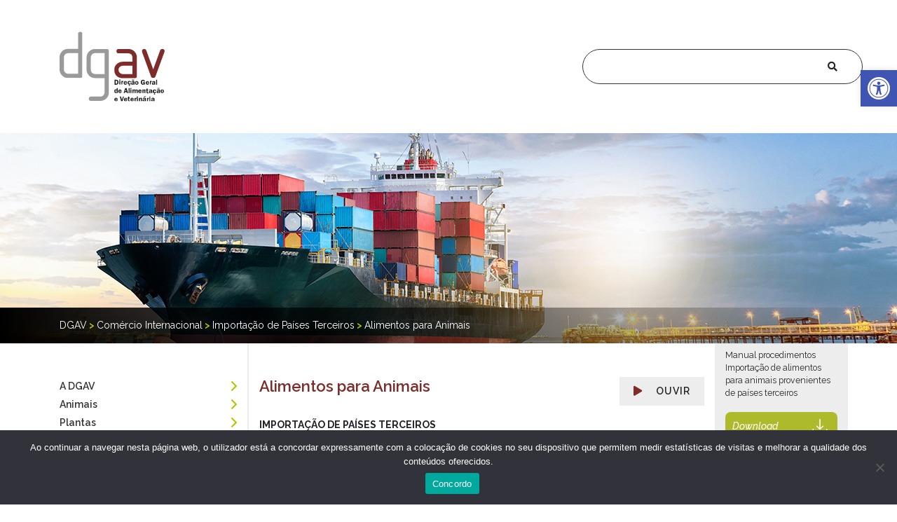

--- FILE ---
content_type: text/html; charset=UTF-8
request_url: https://www.dgav.pt/comerciointernacional/conteudo/importacao-de-paises-terceiros/alimentos-para-animais/
body_size: 25455
content:
					
        <!doctype html>
<html lang="pt-PT">
<head>
	<meta charset="UTF-8">
	<meta name="viewport" content="width=device-width, initial-scale=1">
	<link rel="profile" href="https://gmpg.org/xfn/11">

	<!-- VUE.JS -->
	<script src="https://www.dgav.pt/wp-content/themes/dgav/js/vue.min.js"></script>

	<!-- AXIOS -->
	<script src="https://www.dgav.pt/wp-content/themes/dgav/js/axios.min.js"></script>
	
	<!-- STYLES -->
	<link rel="stylesheet" href="https://www.dgav.pt/wp-content/themes/dgav/assets/css/main.css">
	
	<!-- FONTAWESOME -->
	<script src="https://www.dgav.pt/wp-content/themes/dgav/js/90095400ae.min.js"></script>

	<!-- TINY SLIDER -->
	<script src="https://cdnjs.cloudflare.com/ajax/libs/tiny-slider/2.9.2/min/tiny-slider.js"></script>
	
	<!-- FAVICON -->
	<link rel="shortcut icon" href="/favicon.ico" type="image/x-icon">
	<link rel="icon" href="/favicon.ico" type="image/x-icon">

<!-- 	RESPONSIVE VOICE -->
<!-- 	<script src="https://code.responsivevoice.org/responsivevoice.js?key=21sv5dAr"></script> -->
<!-- 	<script src="https://code.responsivevoice.org/responsivevoice.js?key=H9Rq0GAa"></script> -->

	
	<!-- MATOMO STATS -->
	<script>
	  var _paq = window._paq = window._paq || [];
  /* tracker methods like "setCustomDimension" should be called before "trackPageView" */
  _paq.push(['trackPageView']);
  _paq.push(['enableLinkTracking']);
  (function() {
    var u="https://stats.dgav.pt/";
    _paq.push(['setTrackerUrl', u+'matomo.php']);
    _paq.push(['setSiteId', '1']);
    var d=document, g=d.createElement('script'), s=d.getElementsByTagName('script')[0];
    g.async=true; g.src=u+'matomo.js'; s.parentNode.insertBefore(g,s);
  })();
	</script>

	<!-- MATOMO STATS - internos DGAV -->
<script>
	  var _paq2 = window._paq2 = window._paq2 || [];
  /* tracker methods like "setCustomDimension" should be called before "trackPageView" */
  _paq2.push(['trackPageView']);
  _paq2.push(['enableLinkTracking']);
  (function() {
    var u="https://stats.dgav.pt/";
    _paq2.push(['setTrackerUrl', u+'matomo.php']);
    _paq2.push(['setSiteId', '1']);
    var d=document, g=d.createElement('script'), s=d.getElementsByTagName('script')[0];
    g.async=true; g.src=u+'matomo.js'; s.parentNode.insertBefore(g,s);
  })();
	</script>

	
	<!-- GOOGLE -->
	
<script async src="https://www.googletagmanager.com/gtag/js?id=G-WLTGSZFN6J"></script>
<script>
  window.dataLayer = window.dataLayer || [];
  function gtag(){dataLayer.push(arguments);}
  gtag('js', new Date());

  gtag('config', 'G-WLTGSZFN6J');
</script>
	
	<!-- GOOGLE -->

	<style>
            [v-cloak] > * { display:none }
            [v-cloak]::before { 
                content: "loading…" ;
                display: flex;
                align-items: center;
                align-content: center;
                justify-content: center;
                }
        </style>


	<!-- getvirtualbrain -->
<script src="https://files.getvirtualbrain.com/scripts/main.embedded.js" type="module"></script>
<script>
    window.virtualBrainId="731afc86-46f8-4a9d-be90-52fa9f409423"
</script>

<script>
    document.addEventListener("DOMContentLoaded", function () {
        const sizeWidth = "80px";
        const sizeHeight = "80px";
        const imgRadius = "50%"
        const paddingRight = "0rem";
        const paddingBottom = "0rem";
        const paddingBottomWrapper = "50px";
        const targetId = 'virtualbrain-iframe'; // Replace with the actual ID of the iframe element
        const targetIFrameWrapper = 'virtualbrain-wrapper';

        //Criar uma classe css
        const style = document.createElement('style');
        style.type = 'text/css';
        const css = `
          .changeSizeIFrame {
            max-height: 90vh !important;
          }
        `;
        style.innerHTML = css;
        // Adicionar essa classe dentro de um <style> e adicionar ao document
        document.head.appendChild(style);

        // Create a MutationObserver instance to watch for changes in the DOM
        const observer = new MutationObserver((mutationsList, observer) => {
            for (let mutation of mutationsList) {
                // Check if any added nodes contain the target element ID
                if (mutation.type === 'childList' && document.getElementById(targetId)) {
                    const iframe = document.getElementById(targetId);
                    const iframeWrapper = document.getElementById(targetIFrameWrapper);
                    iframeWrapper.style.bottom = paddingBottomWrapper;
                    iframe.classList.add("changeSizeIFrame");
                    console.log(`Element with ID "${targetId}" is now in the DOM!`);

                    // Wait for the iframe to load completely
                    iframe.onload = function () {
                        try {
                            // Create another MutationObserver to watch for changes inside the iframe
                            const iframeDocument = iframe.contentDocument || iframe.contentWindow.document;

                            // Watch for changes inside the iframe's document (for adding .frame-content)
                            const iframeObserver = new MutationObserver((iframeMutationsList) => {
                                iframeMutationsList.forEach((mutation) => {
                                    if (mutation.type === 'childList') {
                                        const frameContentElement = iframeDocument.querySelector('.frame-content');
                                        if (frameContentElement) {
                                            console.log('.frame-content found inside iframe!');
                                            
                                            // Retry if there are no child elements yet
                                            const checkChildren = setInterval(() => {
                                                const childElements = frameContentElement.children;
                                                if (childElements.length > 0) {
                                                    clearInterval(checkChildren); // Stop checking once children are found
                                                    var lastChildElement = frameContentElement.lastElementChild;

                                                    if (lastChildElement) {
                                                        lastChildElement.style.width = sizeWidth;
                                                        lastChildElement.style.height = sizeHeight;
                                                        lastChildElement.style.right = paddingRight;
                                                        lastChildElement.style.bottom = paddingBottom;
                                                        lastChildElement.style.backgroundColor = "transparent";
                                                        if (lastChildElement) {
                                                            // Find the <img> inside the last child element (the div)
                                                            const imgElement = lastChildElement.querySelector('img');
                                                            
                                                            if (imgElement) {
                                                                // Now you can modify the img element's style, e.g. change background or any other property
                                                                imgElement.style.borderRadius = imgRadius; // or any other style you want to apply
                                                                imgElement.style.border = "2px solid #b6c300"
                                                                imgElement.style.backgroundColor = "white";
                                                            } else {
                                                                console.error('No <img> element found inside the last child element.');
                                                            }
                                                        } else {
                                                            console.error('No child elements found inside the frame-content element.');
                                                        }
                                                    } else {
                                                        console.error('No child elements found inside the frame-content element.');
                                                    }
                                                } else {
                                                    console.log('Waiting for child elements to appear inside frame-content...');
                                                }
                                            }, 100);
                                            
                                            // Disconnect the iframe observer once we find the element
                                            iframeObserver.disconnect();
                                        }
                                    }
                                });
                            });

                            // Start observing the iframe's document for changes
                            iframeObserver.observe(iframeDocument.body, { childList: true, subtree: true });
                        } catch (error) {
                            console.error('Error accessing iframe content:', error);
                        }
                    };

                    observer.disconnect(); // Stop observing the addition of the iframe
                }
            }
        });

        // Start observing changes in the body or document
        observer.observe(document.body, { childList: true, subtree: true });
    });
</script>


	<title>Alimentos para Animais &#8211; DGAV</title>
<meta name='robots' content='max-image-preview:large' />
	<style>img:is([sizes="auto" i], [sizes^="auto," i]) { contain-intrinsic-size: 3000px 1500px }</style>
	<link rel="alternate" type="application/rss+xml" title="DGAV &raquo; Feed" href="https://www.dgav.pt/feed/" />
<link rel="alternate" type="application/rss+xml" title="DGAV &raquo; Feed de comentários" href="https://www.dgav.pt/comments/feed/" />
<script>
window._wpemojiSettings = {"baseUrl":"https:\/\/s.w.org\/images\/core\/emoji\/16.0.1\/72x72\/","ext":".png","svgUrl":"https:\/\/s.w.org\/images\/core\/emoji\/16.0.1\/svg\/","svgExt":".svg","source":{"concatemoji":"https:\/\/www.dgav.pt\/wp-includes\/js\/wp-emoji-release.min.js?ver=6.8.2"}};
/*! This file is auto-generated */
!function(s,n){var o,i,e;function c(e){try{var t={supportTests:e,timestamp:(new Date).valueOf()};sessionStorage.setItem(o,JSON.stringify(t))}catch(e){}}function p(e,t,n){e.clearRect(0,0,e.canvas.width,e.canvas.height),e.fillText(t,0,0);var t=new Uint32Array(e.getImageData(0,0,e.canvas.width,e.canvas.height).data),a=(e.clearRect(0,0,e.canvas.width,e.canvas.height),e.fillText(n,0,0),new Uint32Array(e.getImageData(0,0,e.canvas.width,e.canvas.height).data));return t.every(function(e,t){return e===a[t]})}function u(e,t){e.clearRect(0,0,e.canvas.width,e.canvas.height),e.fillText(t,0,0);for(var n=e.getImageData(16,16,1,1),a=0;a<n.data.length;a++)if(0!==n.data[a])return!1;return!0}function f(e,t,n,a){switch(t){case"flag":return n(e,"\ud83c\udff3\ufe0f\u200d\u26a7\ufe0f","\ud83c\udff3\ufe0f\u200b\u26a7\ufe0f")?!1:!n(e,"\ud83c\udde8\ud83c\uddf6","\ud83c\udde8\u200b\ud83c\uddf6")&&!n(e,"\ud83c\udff4\udb40\udc67\udb40\udc62\udb40\udc65\udb40\udc6e\udb40\udc67\udb40\udc7f","\ud83c\udff4\u200b\udb40\udc67\u200b\udb40\udc62\u200b\udb40\udc65\u200b\udb40\udc6e\u200b\udb40\udc67\u200b\udb40\udc7f");case"emoji":return!a(e,"\ud83e\udedf")}return!1}function g(e,t,n,a){var r="undefined"!=typeof WorkerGlobalScope&&self instanceof WorkerGlobalScope?new OffscreenCanvas(300,150):s.createElement("canvas"),o=r.getContext("2d",{willReadFrequently:!0}),i=(o.textBaseline="top",o.font="600 32px Arial",{});return e.forEach(function(e){i[e]=t(o,e,n,a)}),i}function t(e){var t=s.createElement("script");t.src=e,t.defer=!0,s.head.appendChild(t)}"undefined"!=typeof Promise&&(o="wpEmojiSettingsSupports",i=["flag","emoji"],n.supports={everything:!0,everythingExceptFlag:!0},e=new Promise(function(e){s.addEventListener("DOMContentLoaded",e,{once:!0})}),new Promise(function(t){var n=function(){try{var e=JSON.parse(sessionStorage.getItem(o));if("object"==typeof e&&"number"==typeof e.timestamp&&(new Date).valueOf()<e.timestamp+604800&&"object"==typeof e.supportTests)return e.supportTests}catch(e){}return null}();if(!n){if("undefined"!=typeof Worker&&"undefined"!=typeof OffscreenCanvas&&"undefined"!=typeof URL&&URL.createObjectURL&&"undefined"!=typeof Blob)try{var e="postMessage("+g.toString()+"("+[JSON.stringify(i),f.toString(),p.toString(),u.toString()].join(",")+"));",a=new Blob([e],{type:"text/javascript"}),r=new Worker(URL.createObjectURL(a),{name:"wpTestEmojiSupports"});return void(r.onmessage=function(e){c(n=e.data),r.terminate(),t(n)})}catch(e){}c(n=g(i,f,p,u))}t(n)}).then(function(e){for(var t in e)n.supports[t]=e[t],n.supports.everything=n.supports.everything&&n.supports[t],"flag"!==t&&(n.supports.everythingExceptFlag=n.supports.everythingExceptFlag&&n.supports[t]);n.supports.everythingExceptFlag=n.supports.everythingExceptFlag&&!n.supports.flag,n.DOMReady=!1,n.readyCallback=function(){n.DOMReady=!0}}).then(function(){return e}).then(function(){var e;n.supports.everything||(n.readyCallback(),(e=n.source||{}).concatemoji?t(e.concatemoji):e.wpemoji&&e.twemoji&&(t(e.twemoji),t(e.wpemoji)))}))}((window,document),window._wpemojiSettings);
</script>
<style id='wp-emoji-styles-inline-css'>

	img.wp-smiley, img.emoji {
		display: inline !important;
		border: none !important;
		box-shadow: none !important;
		height: 1em !important;
		width: 1em !important;
		margin: 0 0.07em !important;
		vertical-align: -0.1em !important;
		background: none !important;
		padding: 0 !important;
	}
</style>
<link rel='stylesheet' id='wp-block-library-css' href='https://www.dgav.pt/wp-includes/css/dist/block-library/style.min.css?ver=6.8.2' media='all' />
<style id='classic-theme-styles-inline-css'>
/*! This file is auto-generated */
.wp-block-button__link{color:#fff;background-color:#32373c;border-radius:9999px;box-shadow:none;text-decoration:none;padding:calc(.667em + 2px) calc(1.333em + 2px);font-size:1.125em}.wp-block-file__button{background:#32373c;color:#fff;text-decoration:none}
</style>
<link rel='stylesheet' id='fontawesome-free-css' href='https://www.dgav.pt/wp-content/plugins/getwid/vendors/fontawesome-free/css/all.min.css?ver=5.5.0' media='all' />
<link rel='stylesheet' id='slick-css' href='https://www.dgav.pt/wp-content/plugins/getwid/vendors/slick/slick/slick.min.css?ver=1.9.0' media='all' />
<link rel='stylesheet' id='slick-theme-css' href='https://www.dgav.pt/wp-content/plugins/getwid/vendors/slick/slick/slick-theme.min.css?ver=1.9.0' media='all' />
<link rel='stylesheet' id='mp-fancybox-css' href='https://www.dgav.pt/wp-content/plugins/getwid/vendors/mp-fancybox/jquery.fancybox.min.css?ver=3.5.7-mp.1' media='all' />
<link rel='stylesheet' id='getwid-blocks-css' href='https://www.dgav.pt/wp-content/plugins/getwid/assets/css/blocks.style.css?ver=2.1.2' media='all' />
<style id='getwid-blocks-inline-css'>
.wp-block-getwid-section .wp-block-getwid-section__wrapper .wp-block-getwid-section__inner-wrapper{max-width: 640px;}
</style>
<style id='global-styles-inline-css'>
:root{--wp--preset--aspect-ratio--square: 1;--wp--preset--aspect-ratio--4-3: 4/3;--wp--preset--aspect-ratio--3-4: 3/4;--wp--preset--aspect-ratio--3-2: 3/2;--wp--preset--aspect-ratio--2-3: 2/3;--wp--preset--aspect-ratio--16-9: 16/9;--wp--preset--aspect-ratio--9-16: 9/16;--wp--preset--color--black: #000000;--wp--preset--color--cyan-bluish-gray: #abb8c3;--wp--preset--color--white: #ffffff;--wp--preset--color--pale-pink: #f78da7;--wp--preset--color--vivid-red: #cf2e2e;--wp--preset--color--luminous-vivid-orange: #ff6900;--wp--preset--color--luminous-vivid-amber: #fcb900;--wp--preset--color--light-green-cyan: #7bdcb5;--wp--preset--color--vivid-green-cyan: #00d084;--wp--preset--color--pale-cyan-blue: #8ed1fc;--wp--preset--color--vivid-cyan-blue: #0693e3;--wp--preset--color--vivid-purple: #9b51e0;--wp--preset--gradient--vivid-cyan-blue-to-vivid-purple: linear-gradient(135deg,rgba(6,147,227,1) 0%,rgb(155,81,224) 100%);--wp--preset--gradient--light-green-cyan-to-vivid-green-cyan: linear-gradient(135deg,rgb(122,220,180) 0%,rgb(0,208,130) 100%);--wp--preset--gradient--luminous-vivid-amber-to-luminous-vivid-orange: linear-gradient(135deg,rgba(252,185,0,1) 0%,rgba(255,105,0,1) 100%);--wp--preset--gradient--luminous-vivid-orange-to-vivid-red: linear-gradient(135deg,rgba(255,105,0,1) 0%,rgb(207,46,46) 100%);--wp--preset--gradient--very-light-gray-to-cyan-bluish-gray: linear-gradient(135deg,rgb(238,238,238) 0%,rgb(169,184,195) 100%);--wp--preset--gradient--cool-to-warm-spectrum: linear-gradient(135deg,rgb(74,234,220) 0%,rgb(151,120,209) 20%,rgb(207,42,186) 40%,rgb(238,44,130) 60%,rgb(251,105,98) 80%,rgb(254,248,76) 100%);--wp--preset--gradient--blush-light-purple: linear-gradient(135deg,rgb(255,206,236) 0%,rgb(152,150,240) 100%);--wp--preset--gradient--blush-bordeaux: linear-gradient(135deg,rgb(254,205,165) 0%,rgb(254,45,45) 50%,rgb(107,0,62) 100%);--wp--preset--gradient--luminous-dusk: linear-gradient(135deg,rgb(255,203,112) 0%,rgb(199,81,192) 50%,rgb(65,88,208) 100%);--wp--preset--gradient--pale-ocean: linear-gradient(135deg,rgb(255,245,203) 0%,rgb(182,227,212) 50%,rgb(51,167,181) 100%);--wp--preset--gradient--electric-grass: linear-gradient(135deg,rgb(202,248,128) 0%,rgb(113,206,126) 100%);--wp--preset--gradient--midnight: linear-gradient(135deg,rgb(2,3,129) 0%,rgb(40,116,252) 100%);--wp--preset--font-size--small: 13px;--wp--preset--font-size--medium: 20px;--wp--preset--font-size--large: 36px;--wp--preset--font-size--x-large: 42px;--wp--preset--spacing--20: 0.44rem;--wp--preset--spacing--30: 0.67rem;--wp--preset--spacing--40: 1rem;--wp--preset--spacing--50: 1.5rem;--wp--preset--spacing--60: 2.25rem;--wp--preset--spacing--70: 3.38rem;--wp--preset--spacing--80: 5.06rem;--wp--preset--shadow--natural: 6px 6px 9px rgba(0, 0, 0, 0.2);--wp--preset--shadow--deep: 12px 12px 50px rgba(0, 0, 0, 0.4);--wp--preset--shadow--sharp: 6px 6px 0px rgba(0, 0, 0, 0.2);--wp--preset--shadow--outlined: 6px 6px 0px -3px rgba(255, 255, 255, 1), 6px 6px rgba(0, 0, 0, 1);--wp--preset--shadow--crisp: 6px 6px 0px rgba(0, 0, 0, 1);}:where(.is-layout-flex){gap: 0.5em;}:where(.is-layout-grid){gap: 0.5em;}body .is-layout-flex{display: flex;}.is-layout-flex{flex-wrap: wrap;align-items: center;}.is-layout-flex > :is(*, div){margin: 0;}body .is-layout-grid{display: grid;}.is-layout-grid > :is(*, div){margin: 0;}:where(.wp-block-columns.is-layout-flex){gap: 2em;}:where(.wp-block-columns.is-layout-grid){gap: 2em;}:where(.wp-block-post-template.is-layout-flex){gap: 1.25em;}:where(.wp-block-post-template.is-layout-grid){gap: 1.25em;}.has-black-color{color: var(--wp--preset--color--black) !important;}.has-cyan-bluish-gray-color{color: var(--wp--preset--color--cyan-bluish-gray) !important;}.has-white-color{color: var(--wp--preset--color--white) !important;}.has-pale-pink-color{color: var(--wp--preset--color--pale-pink) !important;}.has-vivid-red-color{color: var(--wp--preset--color--vivid-red) !important;}.has-luminous-vivid-orange-color{color: var(--wp--preset--color--luminous-vivid-orange) !important;}.has-luminous-vivid-amber-color{color: var(--wp--preset--color--luminous-vivid-amber) !important;}.has-light-green-cyan-color{color: var(--wp--preset--color--light-green-cyan) !important;}.has-vivid-green-cyan-color{color: var(--wp--preset--color--vivid-green-cyan) !important;}.has-pale-cyan-blue-color{color: var(--wp--preset--color--pale-cyan-blue) !important;}.has-vivid-cyan-blue-color{color: var(--wp--preset--color--vivid-cyan-blue) !important;}.has-vivid-purple-color{color: var(--wp--preset--color--vivid-purple) !important;}.has-black-background-color{background-color: var(--wp--preset--color--black) !important;}.has-cyan-bluish-gray-background-color{background-color: var(--wp--preset--color--cyan-bluish-gray) !important;}.has-white-background-color{background-color: var(--wp--preset--color--white) !important;}.has-pale-pink-background-color{background-color: var(--wp--preset--color--pale-pink) !important;}.has-vivid-red-background-color{background-color: var(--wp--preset--color--vivid-red) !important;}.has-luminous-vivid-orange-background-color{background-color: var(--wp--preset--color--luminous-vivid-orange) !important;}.has-luminous-vivid-amber-background-color{background-color: var(--wp--preset--color--luminous-vivid-amber) !important;}.has-light-green-cyan-background-color{background-color: var(--wp--preset--color--light-green-cyan) !important;}.has-vivid-green-cyan-background-color{background-color: var(--wp--preset--color--vivid-green-cyan) !important;}.has-pale-cyan-blue-background-color{background-color: var(--wp--preset--color--pale-cyan-blue) !important;}.has-vivid-cyan-blue-background-color{background-color: var(--wp--preset--color--vivid-cyan-blue) !important;}.has-vivid-purple-background-color{background-color: var(--wp--preset--color--vivid-purple) !important;}.has-black-border-color{border-color: var(--wp--preset--color--black) !important;}.has-cyan-bluish-gray-border-color{border-color: var(--wp--preset--color--cyan-bluish-gray) !important;}.has-white-border-color{border-color: var(--wp--preset--color--white) !important;}.has-pale-pink-border-color{border-color: var(--wp--preset--color--pale-pink) !important;}.has-vivid-red-border-color{border-color: var(--wp--preset--color--vivid-red) !important;}.has-luminous-vivid-orange-border-color{border-color: var(--wp--preset--color--luminous-vivid-orange) !important;}.has-luminous-vivid-amber-border-color{border-color: var(--wp--preset--color--luminous-vivid-amber) !important;}.has-light-green-cyan-border-color{border-color: var(--wp--preset--color--light-green-cyan) !important;}.has-vivid-green-cyan-border-color{border-color: var(--wp--preset--color--vivid-green-cyan) !important;}.has-pale-cyan-blue-border-color{border-color: var(--wp--preset--color--pale-cyan-blue) !important;}.has-vivid-cyan-blue-border-color{border-color: var(--wp--preset--color--vivid-cyan-blue) !important;}.has-vivid-purple-border-color{border-color: var(--wp--preset--color--vivid-purple) !important;}.has-vivid-cyan-blue-to-vivid-purple-gradient-background{background: var(--wp--preset--gradient--vivid-cyan-blue-to-vivid-purple) !important;}.has-light-green-cyan-to-vivid-green-cyan-gradient-background{background: var(--wp--preset--gradient--light-green-cyan-to-vivid-green-cyan) !important;}.has-luminous-vivid-amber-to-luminous-vivid-orange-gradient-background{background: var(--wp--preset--gradient--luminous-vivid-amber-to-luminous-vivid-orange) !important;}.has-luminous-vivid-orange-to-vivid-red-gradient-background{background: var(--wp--preset--gradient--luminous-vivid-orange-to-vivid-red) !important;}.has-very-light-gray-to-cyan-bluish-gray-gradient-background{background: var(--wp--preset--gradient--very-light-gray-to-cyan-bluish-gray) !important;}.has-cool-to-warm-spectrum-gradient-background{background: var(--wp--preset--gradient--cool-to-warm-spectrum) !important;}.has-blush-light-purple-gradient-background{background: var(--wp--preset--gradient--blush-light-purple) !important;}.has-blush-bordeaux-gradient-background{background: var(--wp--preset--gradient--blush-bordeaux) !important;}.has-luminous-dusk-gradient-background{background: var(--wp--preset--gradient--luminous-dusk) !important;}.has-pale-ocean-gradient-background{background: var(--wp--preset--gradient--pale-ocean) !important;}.has-electric-grass-gradient-background{background: var(--wp--preset--gradient--electric-grass) !important;}.has-midnight-gradient-background{background: var(--wp--preset--gradient--midnight) !important;}.has-small-font-size{font-size: var(--wp--preset--font-size--small) !important;}.has-medium-font-size{font-size: var(--wp--preset--font-size--medium) !important;}.has-large-font-size{font-size: var(--wp--preset--font-size--large) !important;}.has-x-large-font-size{font-size: var(--wp--preset--font-size--x-large) !important;}
:where(.wp-block-post-template.is-layout-flex){gap: 1.25em;}:where(.wp-block-post-template.is-layout-grid){gap: 1.25em;}
:where(.wp-block-columns.is-layout-flex){gap: 2em;}:where(.wp-block-columns.is-layout-grid){gap: 2em;}
:root :where(.wp-block-pullquote){font-size: 1.5em;line-height: 1.6;}
</style>
<link rel='stylesheet' id='contact-form-7-css' href='https://www.dgav.pt/wp-content/plugins/contact-form-7/includes/css/styles.css?ver=6.1.1' media='all' />
<link rel='stylesheet' id='cookie-notice-front-css' href='https://www.dgav.pt/wp-content/plugins/cookie-notice/css/front.min.css?ver=2.5.7' media='all' />
<link rel='stylesheet' id='pojo-a11y-css' href='https://www.dgav.pt/wp-content/plugins/pojo-accessibility/modules/legacy/assets/css/style.min.css?ver=1.0.0' media='all' />
<link rel='stylesheet' id='dgav-style-css' href='https://www.dgav.pt/wp-content/themes/dgav/style.css?ver=1.0.0' media='all' />
<script src="https://www.dgav.pt/wp-includes/js/jquery/jquery.min.js?ver=3.7.1" id="jquery-core-js"></script>
<script src="https://www.dgav.pt/wp-includes/js/jquery/jquery-migrate.min.js?ver=3.4.1" id="jquery-migrate-js"></script>
<script id="cookie-notice-front-js-before">
var cnArgs = {"ajaxUrl":"https:\/\/www.dgav.pt\/wp-admin\/admin-ajax.php","nonce":"3fe2f7b432","hideEffect":"fade","position":"bottom","onScroll":false,"onScrollOffset":100,"onClick":false,"cookieName":"cookie_notice_accepted","cookieTime":2592000,"cookieTimeRejected":2592000,"globalCookie":false,"redirection":false,"cache":false,"revokeCookies":false,"revokeCookiesOpt":"automatic"};
</script>
<script src="https://www.dgav.pt/wp-content/plugins/cookie-notice/js/front.min.js?ver=2.5.7" id="cookie-notice-front-js"></script>
<link rel="https://api.w.org/" href="https://www.dgav.pt/wp-json/" /><link rel="alternate" title="JSON" type="application/json" href="https://www.dgav.pt/wp-json/wp/v2/comercio/1416" /><link rel="EditURI" type="application/rsd+xml" title="RSD" href="https://www.dgav.pt/xmlrpc.php?rsd" />
<meta name="generator" content="WordPress 6.8.2" />
<link rel="canonical" href="https://www.dgav.pt/comerciointernacional/conteudo/importacao-de-paises-terceiros/alimentos-para-animais/" />
<link rel='shortlink' href='https://www.dgav.pt/?p=1416' />
<link rel="alternate" title="oEmbed (JSON)" type="application/json+oembed" href="https://www.dgav.pt/wp-json/oembed/1.0/embed?url=https%3A%2F%2Fwww.dgav.pt%2Fcomerciointernacional%2Fconteudo%2Fimportacao-de-paises-terceiros%2Falimentos-para-animais%2F" />
<link rel="alternate" title="oEmbed (XML)" type="text/xml+oembed" href="https://www.dgav.pt/wp-json/oembed/1.0/embed?url=https%3A%2F%2Fwww.dgav.pt%2Fcomerciointernacional%2Fconteudo%2Fimportacao-de-paises-terceiros%2Falimentos-para-animais%2F&#038;format=xml" />
<style type="text/css">
#pojo-a11y-toolbar .pojo-a11y-toolbar-toggle a{ background-color: #4054b2;	color: #ffffff;}
#pojo-a11y-toolbar .pojo-a11y-toolbar-overlay, #pojo-a11y-toolbar .pojo-a11y-toolbar-overlay ul.pojo-a11y-toolbar-items.pojo-a11y-links{ border-color: #4054b2;}
body.pojo-a11y-focusable a:focus{ outline-style: solid !important;	outline-width: 1px !important;	outline-color: #FF0000 !important;}
#pojo-a11y-toolbar{ top: 100px !important;}
#pojo-a11y-toolbar .pojo-a11y-toolbar-overlay{ background-color: #ffffff;}
#pojo-a11y-toolbar .pojo-a11y-toolbar-overlay ul.pojo-a11y-toolbar-items li.pojo-a11y-toolbar-item a, #pojo-a11y-toolbar .pojo-a11y-toolbar-overlay p.pojo-a11y-toolbar-title{ color: #333333;}
#pojo-a11y-toolbar .pojo-a11y-toolbar-overlay ul.pojo-a11y-toolbar-items li.pojo-a11y-toolbar-item a.active{ background-color: #4054b2;	color: #ffffff;}
@media (max-width: 767px) { #pojo-a11y-toolbar { top: 50px !important; } }</style><style>.recentcomments a{display:inline !important;padding:0 !important;margin:0 !important;}</style>		<style id="wp-custom-css">
			footer .wpforms-field-container > div {
  width: 100% !important;
}		</style>
						<style type="text/css" id="c4wp-checkout-css">
					.woocommerce-checkout .c4wp_captcha_field {
						margin-bottom: 10px;
						margin-top: 15px;
						position: relative;
						display: inline-block;
					}
				</style>
								<style type="text/css" id="c4wp-v3-lp-form-css">
					.login #login, .login #lostpasswordform {
						min-width: 350px !important;
					}
					.wpforms-field-c4wp iframe {
						width: 100% !important;
					}
				</style>
							<style type="text/css" id="c4wp-v3-lp-form-css">
				.login #login, .login #lostpasswordform {
					min-width: 350px !important;
				}
				.wpforms-field-c4wp iframe {
					width: 100% !important;
				}
			</style>
			</head>

<body class="wp-singular comercio-template-default single single-comercio postid-1416 wp-theme-dgav cookies-not-set">


<li id="translator_menu" style="display:none"></li>
<div id="translator_top" style="display:none"></div>
<nav class="navbar navbar-expand-lg">
  <div class="container">
    <a class="navbar-brand" href="https://www.dgav.pt"><img src="https://www.dgav.pt/wp-content/uploads/2020/07/logo_dgav.svg" width="150" class="img-fluid" alt="Logo DGAV"></a>
    
    	<div class="collapse navbar-collapse" id="navbarResponsive">
      <span class="navbar-nav ml-auto">

	 			<form role="search" method="get" id="searchformheader" class="desktop" action="https://www.dgav.pt/">
            <input type="text" placeholder="" name="s" id="s1" autocomplete="off" autofocus><i class="fas fa-search" style="margin-left:-50px"></i>
          </form>
			
	 
	 </span>       
    </div>
    <div class="row d-block d-lg-none">
	    <div class="col-12">
	    <form role="search" method="get" id="searchformheader" class="mobile" action="https://www.dgav.pt/">
            <input type="text" placeholder="" name="s" id="s2"  autocomplete="off" autofocus><i class="fas fa-search" style="margin-left:-60px"></i>
          </form>
	    </div>
    </div>
  </div>
</nav>



<div id="single">
	<section id="banner">
		<div class="banner-header container-fluid"
			style="background:url(https://www.dgav.pt/wp-content/themes/dgav/assets/images/headers/comerciointernacional.jpg) no-repeat; background-position: center center;">
			<div class="row">
			<div class="container-fluid bcrumb text-white">
				<div class="container"><!-- Breadcrumb NavXT 7.4.1 -->
<span property="itemListElement" typeof="ListItem"><a property="item" typeof="WebPage" title="Go to DGAV." href="https://www.dgav.pt" class="home" ><span property="name">DGAV</span></a><meta property="position" content="1"></span><span class='lightgreen weight-bold'> &gt; </span><span property="itemListElement" typeof="ListItem"><a property="item" typeof="WebPage" title="Comércio Internacional." href="https://www.dgav.pt/comerciointernacional/" class="archive post-comercio-archive" ><span property="name">Comércio Internacional</span></a><meta property="position" content="2"></span><span class='lightgreen weight-bold'> &gt; </span><span property="itemListElement" typeof="ListItem"><a property="item" typeof="WebPage" title="Importação de Países Terceiros." href="https://www.dgav.pt/comerciointernacional/conteudo/importacao-de-paises-terceiros/" class="post post-comercio" ><span property="name">Importação de Países Terceiros</span></a><meta property="position" content="3"></span><span class='lightgreen weight-bold'> &gt; </span><span property="itemListElement" typeof="ListItem"><a property="item" typeof="WebPage" title="Alimentos para Animais." href="https://www.dgav.pt/comerciointernacional/conteudo/importacao-de-paises-terceiros/alimentos-para-animais/" class="post post-comercio current-item" aria-current="page"><span property="name">Alimentos para Animais</span></a><meta property="position" content="4"></span></div>
			</div>
			</div>
		</div>
	</section>

	<section id="main">

		<div class="container">
		<div class="row d-lg-none d-md-block">
				<div class="col-12 pt-5 text-left">
				<span  @click="openMenu = !openMenu" >
				<h5><i class="fas fa-caret-down"></i> &nbsp; MENU</h5>
				</span>
				</div>
			</div>
			<div class="row">
			<div class="col-lg-3 d-lg-block left pt-5 pb-5 menu-side" :class="{'d-none' : openMenu}">
									<ul id="menu-main-menu" class="nav navbar-nav navbar-right"><li id="menu-item-6298" class="menu-item menu-item-type-custom menu-item-object-custom menu-item-has-children menu-item-6298"><a href="#">A DGAV</a>
<ul class="sub-menu">
	<li id="menu-item-6335" class="menu-item menu-item-type-custom menu-item-object-custom menu-item-6335"><a href="https://www.dgav.pt/quemsomos/">Quem Somos</a></li>
	<li id="menu-item-6336" class="menu-item menu-item-type-custom menu-item-object-custom menu-item-6336"><a href="https://www.dgav.pt/informacaoutil/">Informação Útil</a></li>
	<li id="menu-item-6337" class="menu-item menu-item-type-custom menu-item-object-custom menu-item-6337"><a href="https://www.dgav.pt/documentacao/">Documentação</a></li>
</ul>
</li>
<li id="menu-item-6292" class="menu-item menu-item-type-custom menu-item-object-custom menu-item-has-children menu-item-6292"><a href="https://www.dgav.pt/animais">Animais</a>
<ul class="sub-menu">
	<li id="menu-item-6299" class="menu-item menu-item-type-post_type menu-item-object-animais menu-item-6299"><a href="https://www.dgav.pt/animais/conteudo/animais-de-companhia/">Animais de Companhia</a></li>
	<li id="menu-item-6300" class="menu-item menu-item-type-post_type menu-item-object-animais menu-item-6300"><a href="https://www.dgav.pt/animais/conteudo/animais-de-producao/">Animais de Produção</a></li>
	<li id="menu-item-6301" class="menu-item menu-item-type-post_type menu-item-object-animais menu-item-6301"><a href="https://www.dgav.pt/animais/conteudo/animais-de-circo/">Animais em Circo</a></li>
	<li id="menu-item-6302" class="menu-item menu-item-type-post_type menu-item-object-animais menu-item-6302"><a href="https://www.dgav.pt/animais/conteudo/animais-de-parques-zoologicos/">Animais em Parques Zoológicos</a></li>
	<li id="menu-item-6303" class="menu-item menu-item-type-post_type menu-item-object-animais menu-item-6303"><a href="https://www.dgav.pt/animais/conteudo/animais-de-quintas-pedagogicas/">Animais em Quintas Pedagógicas</a></li>
	<li id="menu-item-6304" class="menu-item menu-item-type-post_type menu-item-object-animais menu-item-6304"><a href="https://www.dgav.pt/animais/conteudo/animais-para-fins-cientificos/">Animais para Fins Científicos</a></li>
	<li id="menu-item-6305" class="menu-item menu-item-type-post_type menu-item-object-animais menu-item-6305"><a href="https://www.dgav.pt/animais/conteudo/animais-selvagens/">Animais Selvagens</a></li>
	<li id="menu-item-6306" class="menu-item menu-item-type-post_type menu-item-object-animais menu-item-6306"><a href="https://www.dgav.pt/animais/conteudo/camv-centros-de-atendimento-medico-veterinarios/">CAMV – Centros de Atendimento Médico-Veterinários</a></li>
	<li id="menu-item-6307" class="menu-item menu-item-type-post_type menu-item-object-animais menu-item-6307"><a href="https://www.dgav.pt/animais/conteudo/recursos-geneticos-animais/">Recursos Genéticos Animais</a></li>
</ul>
</li>
<li id="menu-item-6293" class="menu-item menu-item-type-custom menu-item-object-custom menu-item-has-children menu-item-6293"><a href="https://www.dgav.pt/plantas">Plantas</a>
<ul class="sub-menu">
	<li id="menu-item-6308" class="menu-item menu-item-type-post_type menu-item-object-plantas menu-item-6308"><a href="https://www.dgav.pt/plantas/conteudo/autorizacoes-de-cultivo/">Autorizações de Cultivo</a></li>
	<li id="menu-item-6310" class="menu-item menu-item-type-post_type menu-item-object-plantas menu-item-6310"><a href="https://www.dgav.pt/plantas/conteudo/sanidade-vegetal/">Sanidade Vegetal</a></li>
	<li id="menu-item-6311" class="menu-item menu-item-type-post_type menu-item-object-plantas menu-item-6311"><a href="https://www.dgav.pt/plantas/conteudo/sementes-plantas-e-variedades/">Sementes, Plantas e Variedades</a></li>
</ul>
</li>
<li id="menu-item-6294" class="menu-item menu-item-type-custom menu-item-object-custom menu-item-has-children menu-item-6294"><a href="https://www.dgav.pt/alimentos">Alimentos</a>
<ul class="sub-menu">
	<li id="menu-item-6312" class="menu-item menu-item-type-post_type menu-item-object-alimentos menu-item-6312"><a href="https://www.dgav.pt/alimentos/conteudo/alimentos-para-animais/">Alimentos para Animais</a></li>
	<li id="menu-item-6317" class="menu-item menu-item-type-custom menu-item-object-custom menu-item-6317"><a href="https://www.dgav.pt/alimentos/conteudo/generos-alimenticios/">Géneros Alimentícios</a></li>
	<li id="menu-item-6323" class="menu-item menu-item-type-custom menu-item-object-custom menu-item-6323"><a href="https://www.dgav.pt/alimentos/conteudo/subprodutos-animais/">Subprodutos Animais</a></li>
	<li id="menu-item-6313" class="menu-item menu-item-type-post_type menu-item-object-alimentos menu-item-6313"><a href="https://www.dgav.pt/alimentos/conteudo/codex-alimentarius/">Codex Alimentarius</a></li>
	<li id="menu-item-6314" class="menu-item menu-item-type-post_type menu-item-object-alimentos menu-item-6314"><a href="https://www.dgav.pt/alimentos/conteudo/lista-oficial-de-estabelecimentos-e-operadores/">Lista Oficial de Estabelecimentos e Operadores</a></li>
	<li id="menu-item-6315" class="menu-item menu-item-type-post_type menu-item-object-alimentos menu-item-6315"><a href="https://www.dgav.pt/alimentos/conteudo/sistemas-de-alerta-de-seguranca-alimentar/">Sistemas de Alerta de Segurança Alimentar</a></li>
</ul>
</li>
<li id="menu-item-6295" class="menu-item menu-item-type-custom menu-item-object-custom menu-item-has-children menu-item-6295"><a href="https://www.dgav.pt/vaiviajar">Vai Viajar</a>
<ul class="sub-menu">
	<li id="menu-item-6324" class="menu-item menu-item-type-post_type menu-item-object-vaiviajar menu-item-6324"><a href="https://www.dgav.pt/vaiviajar/conteudo/animais-de-companhia/">Animais de Companhia</a></li>
	<li id="menu-item-6325" class="menu-item menu-item-type-post_type menu-item-object-vaiviajar menu-item-6325"><a href="https://www.dgav.pt/vaiviajar/conteudo/remessas-pessoais/">Remessas Pessoais</a></li>
</ul>
</li>
<li id="menu-item-6296" class="menu-item menu-item-type-custom menu-item-object-custom menu-item-has-children menu-item-6296"><a href="https://www.dgav.pt/comerciointernacional">Comércio Internacional</a>
<ul class="sub-menu">
	<li id="menu-item-6326" class="menu-item menu-item-type-post_type menu-item-object-comercio menu-item-6326"><a href="https://www.dgav.pt/comerciointernacional/conteudo/exportacao-para-paises-terceiros/">Exportação para Países Terceiros</a></li>
	<li id="menu-item-6327" class="menu-item menu-item-type-post_type menu-item-object-comercio current-comercio-ancestor menu-item-6327"><a href="https://www.dgav.pt/comerciointernacional/conteudo/importacao-de-paises-terceiros/">Importação de Países Terceiros</a></li>
	<li id="menu-item-6328" class="menu-item menu-item-type-post_type menu-item-object-comercio menu-item-6328"><a href="https://www.dgav.pt/comerciointernacional/conteudo/traces/">TRACES</a></li>
	<li id="menu-item-6329" class="menu-item menu-item-type-post_type menu-item-object-comercio menu-item-6329"><a href="https://www.dgav.pt/comerciointernacional/conteudo/trocas-intra-uniao/">Trocas intra-União</a></li>
</ul>
</li>
<li id="menu-item-6297" class="menu-item menu-item-type-custom menu-item-object-custom menu-item-has-children menu-item-6297"><a href="https://www.dgav.pt/medicamentos">Medicamentos, Produtos Veterinários e Fitofarmacêuticos</a>
<ul class="sub-menu">
	<li id="menu-item-6330" class="menu-item menu-item-type-post_type menu-item-object-medicamentos menu-item-6330"><a href="https://www.dgav.pt/medicamentos/conteudo/biocidas-de-uso-veterinario/">Biocidas de Uso Veterinário</a></li>
	<li id="menu-item-6331" class="menu-item menu-item-type-post_type menu-item-object-medicamentos menu-item-6331"><a href="https://www.dgav.pt/medicamentos/conteudo/biocidas-destinados-a-protecao-da-madeira/">Biocidas Destinados à Proteção da Madeira</a></li>
	<li id="menu-item-6332" class="menu-item menu-item-type-post_type menu-item-object-medicamentos menu-item-6332"><a href="https://www.dgav.pt/medicamentos/conteudo/medicamentos-veterinarios/">Medicamentos Veterinários</a></li>
	<li id="menu-item-6333" class="menu-item menu-item-type-post_type menu-item-object-medicamentos menu-item-6333"><a href="https://www.dgav.pt/medicamentos/conteudo/produtos-de-uso-veterinario/">Produtos de Uso Veterinário</a></li>
	<li id="menu-item-6334" class="menu-item menu-item-type-post_type menu-item-object-medicamentos menu-item-6334"><a href="https://www.dgav.pt/medicamentos/conteudo/produtos-fitofarmaceuticos/">Produtos Fitofarmacêuticos</a></li>
</ul>
</li>
<li id="menu-item-6339" class="menu-item menu-item-type-post_type menu-item-object-page menu-item-6339"><a href="https://www.dgav.pt/ajuda/">Sobre o Site</a></li>
<li id="menu-item-6340" class="menu-item menu-item-type-post_type menu-item-object-page menu-item-6340"><a href="https://www.dgav.pt/politica-de-cookies/">Política de Cookies</a></li>
</ul>				</div>
				<div class="col-lg-7 middle pt-5">
				
				<div class="responsivevoice-area" @click='responsiveVoice.speak(document.getElementById("readable").innerText,"Portuguese Female")'>
					<i class="fas fa-play red pr-3"></i> <span class="label">OUVIR</span>
				</div>

					<div id="readable">


<h2 class="entry-title red weight-bold pb-4">Alimentos para Animais</h2>
<p><strong>IMPORTAÇÃO DE PAÍSES TERCEIROS</strong></p>



<p>A importação de alimentos para animais provenientes de países terceiros, para efeitos de utilização ou colocação em circulação, é possível desde que os mesmos cumpram:</p>



<ul class="wp-block-list">
<li>Os requisitos definidos em toda a legislação comunitária que estabelece normas destinadas a alimentos para animais;</li>
</ul>



<p>ou</p>



<ul class="wp-block-list">
<li>As condições reconhecidas pela Comunidade como, pelo menos, equivalentes;</li>
</ul>



<p>ou</p>



<ul class="wp-block-list">
<li>Quando existir um acordo específico entre a Comunidade e o país exportador, os requisitos contidos nesse acordo.</li>
</ul>



<p>Para efeitos de importação de alimentos para animais, devem os operadores do sector assegurar que os estabelecimentos sob seu controlo se encontram devidamente registados perante a DGAV enquanto intermediários importadores, ao abrigo do art.º 9º do <a href="https://eur-lex.europa.eu/legal-content/PT/TXT/?uri=celex:32005R0183">Regulamento (CE) N.º 183/2005</a> do Parlamento Europeu e do Conselho, de 12 de janeiro, relativo aos requisitos de higiene dos alimentos para animais.</p>



<p>A entrada em território nacional dos alimentos para animais importados de países terceiros, quer seja de origem animal ou de origem não animal de risco conhecido ou emergente, só pode ocorrer através dos Postos de Controlo Fronteiriço consignados a nível nacional para alimentos para animais /<em>Border Control Posts</em> – <a href="https://www.dgav.pt/wp-content/uploads/2022/06/POSTOS-CONTROLO-FRONTEIRICO-NOVEMBRO-2023.pdf"><strong><u>PCF / <em>BCP</em></u></strong></a>. Todos as outras naturezas podem igualmente entrar através de outros Postos de Controlo (PC) autorizados pela DGAV</p>



<p>A introdução em território nacional dos alimentos para animais importados de países terceiros deverá ser antecedida de aviso prévio, mediante preenchimento direto no sistema <a href="https://webgate.ec.europa.eu/tracesnt/login">TRACES-NT</a>  da Parte I dos seguintes modelos de Documento Sanitário Comum de Entrada (DSCE):</p>



<ol class="wp-block-list">
<li>a) Documento Comum de Entrada (<a href="https://www.dgav.pt/doc-c-ched_d/"><strong><u>DSCE-D</u></strong></a>) para alimentos de origem não animal para animais;</li>



<li><em> Caso os alimentos de origem não animal se constituem como alimentos de risco conhecido e emergente, constando dos Anexos I ou II do <a href="https://eur-lex.europa.eu/legal-content/PT/TXT/?uri=CELEX%3A02019R1793-20220106">Regulamento. (UE) 2019/1793</a> da Comissão de 22 de outubro de 2019, relativo ao aumento temporário dos controlos oficiais e às medidas de emergência que regem a entrada na União de determinadas mercadorias provenientes de certos países terceiros, a sua entrada só deve ocorrer através de PCF e a respetiva importação só é possível se se cumprirem os requisitos estabelecidos naqueles anexos</em></li>



<li><em> No caso de alimentos para animais geneticamente modificados (OGM), deverá ser presente o <strong>Mod. 1308/DGAV</strong>&nbsp;</em></li>



<li><em> Caso as importações de países terceiros de alimentos para animais de origem não animal se destinem a outro(s) Estado(s)-membro(s), mas em que Portugal se constitui como o primeiro ponto de entrada no espaço comunitário, deverá ser presente o <strong>Mod. 327/DGAV</strong> </em><em>&nbsp;tal como previsto ao abrigo da Diretiva 98/68/CE.</em></li>



<li>b) Documento Sanitário Comum de Entrada Veterinário Comum (<a href="https://www.dgav.pt/doc-e-ched_p/"><strong><u>DSCE-P</u></strong></a>)&nbsp; para os alimentos de origem animal para animais.</li>



<li><em> A natureza de alimentos de origem animal para animais a entrar exclusivamente através de PCF consta do <a href="https://eur-lex.europa.eu/legal-content/PT/TXT/?uri=CELEX:32021R0632">Regulamento de Execução (UE) 2021/632</a> &nbsp;da Comissão de 13 de abril de 2021 que estabelece regras de aplicação do Regulamento (UE) 2017/625 do Parlamento Europeu e do Conselho no que se refere às listas de animais, produtos de origem animal, produtos germinais, subprodutos animais e produtos derivados, produtos compostos, bem como feno e palha sujeitos a controlos oficiais nos postos de controlo fronteiriços.</em></li>



<li><em> Os controlos a considera à importação de alimentos de origem animal para animais, mais segue as regras do <a href="https://eur-lex.europa.eu/legal-content/EN/TXT/?uri=CELEX%3A32019R2130">Regulamento de Execução (UE) 2019/2130</a> &nbsp;da Comissão de 25 de novembro de 2019 que estabelece regras pormenorizadas sobre as operações a efetuar durante e após os controlos documentais, de identidade e físicos de animais e mercadorias sujeitos a controlos oficiais em postos de controlo fronteiriço</em></li>



<li><em> A importação de subprodutos de origem animal e produtos deles derivados só pode ocorrer desde que se cumpram os requisitos estabelecidos no <a href="https://eur-lex.europa.eu/legal-content/PT/TXT/?uri=celex%3A32011R0142">Regulamento (UE) n.º 142/2011 </a></em>&nbsp;<em>do Parlamento Europeu e do Conselho, de 3 de Outubro, que estabelece regras sanitárias relativas aos subprodutos animais não destinados ao consumo humano, nomeadamente as condições do seu Anexo XIV.</em></li>
</ol>



<p>Os avisos prévios devem ser submetidos no sistema TRACES NT com 48h de antecedência (nunca ultrapassando 1 dia útil para os portos e de 12 horas úteis para os aeroportos, no caso de alimentos para animais de origem animal), e envio do respetivo comprovativo para o endereço de correio eletrónico <a href="mailto:importexportaa@dgav.pt">importexportaa@dgav.pt</a>, &nbsp;pelo intermediário importador do setor dos alimentos para animais, ou seu representante legal, por cada remessa de alimento para animais. Para efeitos de importação, considera-se uma remessa como uma quantidade de alimento para animais, pertencente ao mesmo lote ou à mesma classe, e descrição e abrangida pelo mesmo (s) documento (s), enviada pelo mesmo meio de transporte e proveniente do mesmo país terceiro ou parte desse país.</p>



<p>À data da chegada das remessas, deverá ser presente aos serviços veterinários dos PCF/PE, comprovativo do aviso prévio enviado, bem como documento (s) relevante (s), para efeitos dos respetivos controlos.</p>



<p>Prevêem-se 3 tipos de controlo:</p>



<p><strong>Controlo documental</strong> – Verificação dos documentos comerciais, e se for caso disso, dos documentos exigidos ao abrigo da legislação em matéria de alimentos para animais que acompanham a remessa;</p>



<p><strong>Controlo de Identidade</strong> – Inspeção visual para verificar se os certificados ou outros documentos que acompanham a remessa correspondem à respetiva rotulagem e conteúdo;</p>



<p><strong>Controlo Físico</strong> – Verificação do próprio alimento para animais, que pode incluir controlos de transporte, da embalagem, da rotulagem, da temperatura, da amostragem para efeitos de análise e ensaios laboratoriais, assim como qualquer outro controlo necessário para verificar o cumprimento da legislação em matéria de alimentos para animais.</p>



<p>O controlo documental é sistemático em todas as remessas, o controlo de identidade aleatório e o controlo físico segundo planificação prévia, incluindo as ações de controlo complementar ao abrigo do QUALIACA, excetuando os casos legalmente previstos ao abrigo dos controlos de alimentos de origem animal para animais, alimentos de origem não animal para animais de risco conhecido ou emergentes objetos de controlo reforçados e relevantes medidas de salvaguarda.</p>



<p>Após a realização dos controlos previstos, os serviços veterinários dos PCF/PC atestam os mesmos mediante validação da Parte B dos modelos adequados de DSCE, para subsequente concessão de livre prática.<u></u></p>



<p><a href="https://www.dgav.pt/doc-g_alimentos-para-animais-em-modo-de-producao-biologica/"><strong><u>IMPORTAÇÃO DE PRODUTOS BIOLÓGICOS </u></strong></a></p>



<p><a rel="noreferrer noopener" href="https://www.dgav.pt/wp-content/uploads/2023/10/DOC-H_CONTROLOS-REFORCADOS-E-MEDIDAS-DE-EMERGENCIA-OUT-2023.pdf" target="_blank"><strong><u>CONTROLOS REFORÇADOS E MEDIDAS DE SALVAGUARDA</u></strong></a></p>



<p><u><a href="https://www.dgav.pt/importacao_exportacao-de-aditivos-nao-autorizados/" data-type="attachment" data-id="24637" target="_blank" rel="noreferrer noopener"><strong>IMPORTAÇÃO DE ADITIVOS NÃO AUTORIZADOS NA UE </strong></a></u></p>

		<!-- CHILD -->
		
		

<!-- <h4 class="green">Ver ainda</h4> -->

    
        <div id="parent-23064" class="parent-page">

	   <span><b class="red">&rtrif;</b> &nbsp;<a href="https://www.dgav.pt/comerciointernacional/conteudo/importacao-de-paises-terceiros/alimentos-para-animais/qualiaca/" class="black weight-bold see-more" title="QUALIACA">QUALIACA</a></span>

        </div>

    
		<!--  -->
		<br>
				</div>
				</div>
				<div class="col-lg-2 right">
				
				<div class="row rs">

	<!--  -->


					
										<p class="mt-2 mb-2 labelupper"> Manual procedimentos Importação de alimentos para animais provenientes de países terceiros</p>
										
													<div class="button_rs download img-fluid">
									<a href="https://www.dgav.pt/wp-content/uploads/2023/09/Manual-procedimentos-Importacao-de-alimentos-para-animais-provenientes-de-paises-terceiros-REV_1-MAR-2017_-06_03_2017.pdf">
									<span class="label_button_rs">
										Download
									</span>
								</a>
								</div>
												

				
					
										
													<div class="button_rs download img-fluid">
									<a href="">
									<span class="label_button_rs">
										Download
									</span>
								</a>
								</div>
												

				
				<!--  -->

</div>
				</div>
			</div>
		</div>
	</section>

</div>

<script>
	new Vue({
		el:'#single',
		data:{
			openMenu: true
		}
	})
</script>


<style>
     footer .wpforms-field-container {
          display: flex;
          justify-content: center;
          flex-wrap: wrap;
          width: 100%;
     }

     footer .wpforms-field-container>div {
          /* border: 1px solid red; */
          width: 40%;
          margin: 0 5%;
     }

     footer .wpforms-container form,
     footer .wpforms-submit-container {
          width: 100%  !important;
          text-align: center  !important;
     }

     footer .wpforms-container {
          border-bottom: 3px solid white !important;
          padding-bottom: 1em !important;
     }

     footer .wpforms-container {
          display: flex;
          justify-content: start;
          align-items: center;
     }

     footer .wpforms-field-container {
          width: 75%;
     }

     footer .wpforms-submit-container {
          min-width: 150px;
     }

     @media screen and (max-width: 782px) {
          footer .wpforms-container {
               flex-wrap: wrap;
               justify-content: center;
          }

          footer .wpforms-field-container>div {
               /* border: 1px solid red; */
               width: inherit;
          }

          footer .wpforms-container .wpforms-field-container {
               width: 100% !important;
          }
     }
</style>

<footer class="pt-5 pb-4">
     <div class="container">
		 <div class="row">
               <h3 class="">Subscrever Newsletter</h3>
               <div class="col-12">
                    <style id="wpforms-css-vars-25930">
				#wpforms-25930 {
				
			}
			</style><div class="wpforms-container wpforms-container-full wpforms-render-modern" id="wpforms-25930"><form id="wpforms-form-25930" class="wpforms-validate wpforms-form wpforms-ajax-form" data-formid="25930" method="post" enctype="multipart/form-data" action="/comerciointernacional/conteudo/importacao-de-paises-terceiros/alimentos-para-animais/" data-token="5699fdc3b805a32029f9746de97d3e48" data-token-time="1765247241"><noscript class="wpforms-error-noscript">Please enable JavaScript in your browser to complete this form.</noscript><div id="wpforms-error-noscript" style="display: none;">Please enable JavaScript in your browser to complete this form.</div><div class="wpforms-field-container"><div id="wpforms-25930-field_5-container" class="wpforms-field wpforms-field-layout" data-field-id="5"><div class="wpforms-field-layout-rows wpforms-field-large"><div class="wpforms-layout-row"><div class="wpforms-layout-column wpforms-layout-column-50"><div id="wpforms-25930-field_1-container" class="wpforms-field wpforms-field-name" data-field-id="1"><label class="wpforms-field-label" for="wpforms-25930-field_1">Nome <span class="wpforms-required-label" aria-hidden="true">*</span></label><input type="text" id="wpforms-25930-field_1" class="wpforms-field-large wpforms-field-required" name="wpforms[fields][1]" aria-errormessage="wpforms-25930-field_1-error" required></div></div><div class="wpforms-layout-column wpforms-layout-column-50"><div id="wpforms-25930-field_2-container" class="wpforms-field wpforms-field-email" data-field-id="2"><label class="wpforms-field-label" for="wpforms-25930-field_2">E-mail <span class="wpforms-required-label" aria-hidden="true">*</span></label><input type="email" id="wpforms-25930-field_2" class="wpforms-field-large wpforms-field-required" name="wpforms[fields][2]" spellcheck="false" aria-errormessage="wpforms-25930-field_2-error" required></div></div></div></div></div></div><!-- .wpforms-field-container --><div class="wpforms-recaptcha-container wpforms-is-recaptcha wpforms-is-recaptcha-type-invisible" ><div class="g-recaptcha" data-sitekey="6LelmvMqAAAAADs1SdQUjufqR2_ZC7gPu3AYRm7L" data-size="invisible"></div></div><div class="wpforms-submit-container" ><input type="hidden" name="wpforms[id]" value="25930"><input type="hidden" name="page_title" value="Alimentos para Animais"><input type="hidden" name="page_url" value="https://www.dgav.pt/comerciointernacional/conteudo/importacao-de-paises-terceiros/alimentos-para-animais/"><input type="hidden" name="url_referer" value=""><input type="hidden" name="page_id" value="1416"><input type="hidden" name="wpforms[post_id]" value="1416"><button type="submit" name="wpforms[submit]" id="wpforms-submit-25930" class="wpforms-submit" data-alt-text="A enviar..." data-submit-text="Subscrever" aria-live="assertive" value="wpforms-submit">Subscrever</button><img src="https://www.dgav.pt/wp-content/plugins/wpforms/assets/images/submit-spin.svg" class="wpforms-submit-spinner" style="display: none;" width="26" height="26" alt="Loading"></div></form></div>  <!-- .wpforms-container -->               </div>
          </div>
		 
          <div class="row">
               <div class="col-md-3 pb-5">
				   <img src="https://www.dgav.pt/wp-content/uploads/2025/07/Digital_4C_V_AM_RGB_FC.png" width="175" class="" alt="República Portuguesa - Agricultura e Mar">
               </div>
               <div class="col-md-3 pb-3">
                    <h5>Contactos</h5>
                    <p>
                         Campo Grande, 50 <br>
1700-093 Lisboa<br>
                         Tel +351 213 239 500<br>
                         e-mail: <a href="mailto:geral@dgav.pt">geral@dgav.pt</a><br>
                    </p>
               </div>
               <div class="col-md-3 pb-3">
                    <h5>Links Úteis</h5>
                    <ul id="menu-footer" class="nav navbar-nav navbar-right"><li id="menu-item-441" class="menu-item menu-item-type-post_type menu-item-object-page menu-item-441"><a href="https://www.dgav.pt/ajuda/">Sobre o Portal</a></li>
<li id="menu-item-850" class="menu-item menu-item-type-post_type menu-item-object-page menu-item-850"><a href="https://www.dgav.pt/politica-de-privacidade/">Política de Privacidade</a></li>
<li id="menu-item-857" class="menu-item menu-item-type-post_type menu-item-object-page menu-item-857"><a href="https://www.dgav.pt/politica-de-cookies/">Política de Cookies</a></li>
<li id="menu-item-24887" class="menu-item menu-item-type-custom menu-item-object-custom menu-item-24887"><a href="https://www.dgav.pt/informacaoutil/content/canal-de-denuncia/">Canal de Denúncia</a></li>
<li id="menu-item-25231" class="menu-item menu-item-type-post_type menu-item-object-page menu-item-25231"><a href="https://www.dgav.pt/mapa-do-site/">Mapa do site</a></li>
</ul>               </div>
               <div class="col-md-3 pb-3 social">
                    <h5>DGAV mais perto</h5>
                    <!-- <p>Newsletters</p> -->
                    <a href="https://www.facebook.com/dgavpt/" target="_blank"><i class="fab fa-facebook"></i></a>
<a href="https://twitter.com/DGAVpt" target="_blank"><i class="fab fa-x-twitter"></i></a>
<a href="https://www.youtube.com/channel/UCBVK32gNTvjXfXSNdmuuOkQ" target="_blank"><i class="fab fa-youtube"></i></a>
<a href="https://www.linkedin.com/company/dgavpt/mycompany/" target="_blank"><i class="fab fa-linkedin"></i></a>
                   
               </div>
          </div>
     </div>
</footer>
<div class="container pt-3 pb-3" id="copiright">
     <div class="row">
          <div class="col-md-6 pt-4">
               <p>© 2025  | Direção-Geral de Alimentação e Veterinária</p>
          </div>
          <div class="col-md-2 text-right"></div>
          <div class="col-md-2 text-right">

                                   
                    
               </div>
          </div>
     </div>
</div>

<script type="speculationrules">
{"prefetch":[{"source":"document","where":{"and":[{"href_matches":"\/*"},{"not":{"href_matches":["\/wp-*.php","\/wp-admin\/*","\/wp-content\/uploads\/*","\/wp-content\/*","\/wp-content\/plugins\/*","\/wp-content\/themes\/dgav\/*","\/*\\?(.+)"]}},{"not":{"selector_matches":"a[rel~=\"nofollow\"]"}},{"not":{"selector_matches":".no-prefetch, .no-prefetch a"}}]},"eagerness":"conservative"}]}
</script>
<link rel='stylesheet' id='wpforms-layout-css' href='https://www.dgav.pt/wp-content/plugins/wpforms/assets/pro/css/fields/layout.min.css?ver=1.9.7.3' media='all' />
<link rel='stylesheet' id='wpforms-layout-screen-big-css' href='https://www.dgav.pt/wp-content/plugins/wpforms/assets/pro/css/fields/layout-screen-big.min.css?ver=1.9.7.3' media='(min-width: 601px)' />
<link rel='stylesheet' id='wpforms-layout-screen-small-css' href='https://www.dgav.pt/wp-content/plugins/wpforms/assets/pro/css/fields/layout-screen-small.min.css?ver=1.9.7.3' media='(max-width: 600px)' />
<link rel='stylesheet' id='wpforms-modern-full-css' href='https://www.dgav.pt/wp-content/plugins/wpforms/assets/css/frontend/modern/wpforms-full.min.css?ver=1.9.7.3' media='all' />
<style id='wpforms-modern-full-inline-css'>
:root {
				--wpforms-field-border-radius: 3px;
--wpforms-field-border-style: solid;
--wpforms-field-border-size: 1px;
--wpforms-field-background-color: #ffffff;
--wpforms-field-border-color: rgba( 0, 0, 0, 0.25 );
--wpforms-field-border-color-spare: rgba( 0, 0, 0, 0.25 );
--wpforms-field-text-color: rgba( 0, 0, 0, 0.7 );
--wpforms-field-menu-color: #ffffff;
--wpforms-label-color: rgba( 0, 0, 0, 0.85 );
--wpforms-label-sublabel-color: rgba( 0, 0, 0, 0.55 );
--wpforms-label-error-color: #d63637;
--wpforms-button-border-radius: 3px;
--wpforms-button-border-style: none;
--wpforms-button-border-size: 1px;
--wpforms-button-background-color: #066aab;
--wpforms-button-border-color: #066aab;
--wpforms-button-text-color: #ffffff;
--wpforms-page-break-color: #066aab;
--wpforms-background-image: none;
--wpforms-background-position: center center;
--wpforms-background-repeat: no-repeat;
--wpforms-background-size: cover;
--wpforms-background-width: 100px;
--wpforms-background-height: 100px;
--wpforms-background-color: rgba( 0, 0, 0, 0 );
--wpforms-background-url: none;
--wpforms-container-padding: 0px;
--wpforms-container-border-style: none;
--wpforms-container-border-width: 1px;
--wpforms-container-border-color: #000000;
--wpforms-container-border-radius: 3px;
--wpforms-field-size-input-height: 43px;
--wpforms-field-size-input-spacing: 15px;
--wpforms-field-size-font-size: 16px;
--wpforms-field-size-line-height: 19px;
--wpforms-field-size-padding-h: 14px;
--wpforms-field-size-checkbox-size: 16px;
--wpforms-field-size-sublabel-spacing: 5px;
--wpforms-field-size-icon-size: 1;
--wpforms-label-size-font-size: 16px;
--wpforms-label-size-line-height: 19px;
--wpforms-label-size-sublabel-font-size: 14px;
--wpforms-label-size-sublabel-line-height: 17px;
--wpforms-button-size-font-size: 17px;
--wpforms-button-size-height: 41px;
--wpforms-button-size-padding-h: 15px;
--wpforms-button-size-margin-top: 10px;
--wpforms-container-shadow-size-box-shadow: none;

			}
</style>
<link rel='stylesheet' id='wpforms-pro-modern-full-css' href='https://www.dgav.pt/wp-content/plugins/wpforms/assets/pro/css/frontend/modern/wpforms-full.min.css?ver=1.9.7.3' media='all' />
<script id="getwid-blocks-frontend-js-js-extra">
var Getwid = {"settings":[],"ajax_url":"https:\/\/www.dgav.pt\/wp-admin\/admin-ajax.php","isRTL":"","nonces":{"contact_form":"f2dcec8ab6"}};
</script>
<script src="https://www.dgav.pt/wp-content/plugins/getwid/assets/js/frontend.blocks.js?ver=2.1.2" id="getwid-blocks-frontend-js-js"></script>
<script src="https://www.dgav.pt/wp-includes/js/dist/hooks.min.js?ver=4d63a3d491d11ffd8ac6" id="wp-hooks-js"></script>
<script src="https://www.dgav.pt/wp-includes/js/dist/i18n.min.js?ver=5e580eb46a90c2b997e6" id="wp-i18n-js"></script>
<script id="wp-i18n-js-after">
wp.i18n.setLocaleData( { 'text direction\u0004ltr': [ 'ltr' ] } );
</script>
<script src="https://www.dgav.pt/wp-content/plugins/contact-form-7/includes/swv/js/index.js?ver=6.1.1" id="swv-js"></script>
<script id="contact-form-7-js-translations">
( function( domain, translations ) {
	var localeData = translations.locale_data[ domain ] || translations.locale_data.messages;
	localeData[""].domain = domain;
	wp.i18n.setLocaleData( localeData, domain );
} )( "contact-form-7", {"translation-revision-date":"2024-08-13 18:06:19+0000","generator":"GlotPress\/4.0.1","domain":"messages","locale_data":{"messages":{"":{"domain":"messages","plural-forms":"nplurals=2; plural=n != 1;","lang":"pt"},"This contact form is placed in the wrong place.":["Este formul\u00e1rio de contacto est\u00e1 colocado no s\u00edtio errado."],"Error:":["Erro:"]}},"comment":{"reference":"includes\/js\/index.js"}} );
</script>
<script id="contact-form-7-js-before">
var wpcf7 = {
    "api": {
        "root": "https:\/\/www.dgav.pt\/wp-json\/",
        "namespace": "contact-form-7\/v1"
    }
};
</script>
<script src="https://www.dgav.pt/wp-content/plugins/contact-form-7/includes/js/index.js?ver=6.1.1" id="contact-form-7-js"></script>
<script id="pojo-a11y-js-extra">
var PojoA11yOptions = {"focusable":"","remove_link_target":"","add_role_links":"","enable_save":"","save_expiration":""};
</script>
<script src="https://www.dgav.pt/wp-content/plugins/pojo-accessibility/modules/legacy/assets/js/app.min.js?ver=1.0.0" id="pojo-a11y-js"></script>
<script src="https://www.dgav.pt/wp-content/themes/dgav/js/navigation.js?ver=1.0.0" id="dgav-navigation-js"></script>
<script src="https://www.dgav.pt/wp-content/plugins/wpforms/assets/lib/jquery.validate.min.js?ver=1.21.0" id="wpforms-validation-js"></script>
<script src="https://www.dgav.pt/wp-content/plugins/wpforms/assets/lib/mailcheck.min.js?ver=1.1.2" id="wpforms-mailcheck-js"></script>
<script src="https://www.dgav.pt/wp-content/plugins/wpforms/assets/lib/punycode.min.js?ver=1.0.0" id="wpforms-punycode-js"></script>
<script src="https://www.dgav.pt/wp-content/plugins/wpforms/assets/js/share/utils.min.js?ver=1.9.7.3" id="wpforms-generic-utils-js"></script>
<script src="https://www.dgav.pt/wp-content/plugins/wpforms/assets/js/frontend/wpforms.min.js?ver=1.9.7.3" id="wpforms-js"></script>
<script src="https://www.dgav.pt/wp-content/plugins/wpforms/assets/js/frontend/wpforms-modern.min.js?ver=1.9.7.3" id="wpforms-modern-js"></script>
<script src="https://www.google.com/recaptcha/api.js?onload=wpformsRecaptchaLoad&amp;render=explicit" id="wpforms-recaptcha-js"></script>
<script id="wpforms-recaptcha-js-after">
if (!Element.prototype.matches) {
				Element.prototype.matches = Element.prototype.msMatchesSelector || Element.prototype.webkitMatchesSelector;
			}
			if (!Element.prototype.closest) {
				Element.prototype.closest = function (s) {
					var el = this;
					do {
						if (Element.prototype.matches.call(el, s)) { return el; }
						el = el.parentElement || el.parentNode;
					} while (el !== null && el.nodeType === 1);
					return null;
				};
			}
		var wpformsDispatchEvent = function (el, ev, custom) {
				var e = document.createEvent(custom ? "CustomEvent" : "HTMLEvents");
				custom ? e.initCustomEvent(ev, true, true, false) : e.initEvent(ev, true, true);
				el.dispatchEvent(e);
			};
		const wpformsRecaptchaSync = ( func ) => {
				return function() {
					const context = this;
					const args = arguments;

					// Sync with jQuery ready event.
					jQuery( document ).ready( function() {
						func.apply( context, args );
					} );
				}
			};
		var wpformsRecaptchaLoad = wpformsRecaptchaSync( function () {
					Array.prototype.forEach.call(document.querySelectorAll(".g-recaptcha"), function (el) {
						try {
							var recaptchaID = grecaptcha.render(el, {
								"callback": function () {
									wpformsRecaptchaCallback(el);
								},
								"error-callback": function () {
									wpformsRecaptchaErrorCallback(el);
								}
							}, true);
							el.closest("form").querySelector("button[type=submit]").recaptchaID = recaptchaID;
						} catch (error) {}
					});
					wpformsDispatchEvent(document, "wpformsRecaptchaLoaded", true);
				} );
				var wpformsRecaptchaCallback = function (el) {
					var $form = el.closest("form");
					if (typeof wpforms.formSubmit === "function") {
						wpforms.formSubmit($form);
					} else {
						$form.querySelector("button[type=submit]").recaptchaID = false;
						$form.submit();
					}
				};
				var wpformsRecaptchaErrorCallback = function (el) {
					var $form = el.closest("form");
					$form.querySelector("button[type=submit]").dataset.captchaInvalid = true;
				};
			
</script>
<script src="https://www.dgav.pt/wp-content/plugins/wpforms/assets/js/frontend/fields/address.min.js?ver=1.9.7.3" id="wpforms-address-field-js"></script>
		<a id="pojo-a11y-skip-content" class="pojo-skip-link pojo-skip-content" tabindex="1" accesskey="s" href="#content">Skip to content</a>
				<nav id="pojo-a11y-toolbar" class="pojo-a11y-toolbar-right" role="navigation">
			<div class="pojo-a11y-toolbar-toggle">
				<a class="pojo-a11y-toolbar-link pojo-a11y-toolbar-toggle-link" href="javascript:void(0);" title="Accessibilidade" role="button">
					<span class="pojo-sr-only sr-only">Open toolbar</span>
					<svg xmlns="http://www.w3.org/2000/svg" viewBox="0 0 100 100" fill="currentColor" width="1em">
						<title>Accessibilidade</title>
						<path d="M50 8.1c23.2 0 41.9 18.8 41.9 41.9 0 23.2-18.8 41.9-41.9 41.9C26.8 91.9 8.1 73.2 8.1 50S26.8 8.1 50 8.1M50 0C22.4 0 0 22.4 0 50s22.4 50 50 50 50-22.4 50-50S77.6 0 50 0zm0 11.3c-21.4 0-38.7 17.3-38.7 38.7S28.6 88.7 50 88.7 88.7 71.4 88.7 50 71.4 11.3 50 11.3zm0 8.9c4 0 7.3 3.2 7.3 7.3S54 34.7 50 34.7s-7.3-3.2-7.3-7.3 3.3-7.2 7.3-7.2zm23.7 19.7c-5.8 1.4-11.2 2.6-16.6 3.2.2 20.4 2.5 24.8 5 31.4.7 1.9-.2 4-2.1 4.7-1.9.7-4-.2-4.7-2.1-1.8-4.5-3.4-8.2-4.5-15.8h-2c-1 7.6-2.7 11.3-4.5 15.8-.7 1.9-2.8 2.8-4.7 2.1-1.9-.7-2.8-2.8-2.1-4.7 2.6-6.6 4.9-11 5-31.4-5.4-.6-10.8-1.8-16.6-3.2-1.7-.4-2.8-2.1-2.4-3.9.4-1.7 2.1-2.8 3.9-2.4 19.5 4.6 25.1 4.6 44.5 0 1.7-.4 3.5.7 3.9 2.4.7 1.8-.3 3.5-2.1 3.9z"/>					</svg>
				</a>
			</div>
			<div class="pojo-a11y-toolbar-overlay">
				<div class="pojo-a11y-toolbar-inner">
					<p class="pojo-a11y-toolbar-title">Accessibilidade</p>

					<ul class="pojo-a11y-toolbar-items pojo-a11y-tools">
																			<li class="pojo-a11y-toolbar-item">
								<a href="#" class="pojo-a11y-toolbar-link pojo-a11y-btn-resize-font pojo-a11y-btn-resize-plus" data-action="resize-plus" data-action-group="resize" tabindex="-1" role="button">
									<span class="pojo-a11y-toolbar-icon"><svg version="1.1" xmlns="http://www.w3.org/2000/svg" width="1em" viewBox="0 0 448 448"><title>Aumentar tamanho do texto</title><path fill="currentColor" d="M256 200v16c0 4.25-3.75 8-8 8h-56v56c0 4.25-3.75 8-8 8h-16c-4.25 0-8-3.75-8-8v-56h-56c-4.25 0-8-3.75-8-8v-16c0-4.25 3.75-8 8-8h56v-56c0-4.25 3.75-8 8-8h16c4.25 0 8 3.75 8 8v56h56c4.25 0 8 3.75 8 8zM288 208c0-61.75-50.25-112-112-112s-112 50.25-112 112 50.25 112 112 112 112-50.25 112-112zM416 416c0 17.75-14.25 32-32 32-8.5 0-16.75-3.5-22.5-9.5l-85.75-85.5c-29.25 20.25-64.25 31-99.75 31-97.25 0-176-78.75-176-176s78.75-176 176-176 176 78.75 176 176c0 35.5-10.75 70.5-31 99.75l85.75 85.75c5.75 5.75 9.25 14 9.25 22.5z"></path></svg></span><span class="pojo-a11y-toolbar-text">Aumentar tamanho do texto</span>								</a>
							</li>

							<li class="pojo-a11y-toolbar-item">
								<a href="#" class="pojo-a11y-toolbar-link pojo-a11y-btn-resize-font pojo-a11y-btn-resize-minus" data-action="resize-minus" data-action-group="resize" tabindex="-1" role="button">
									<span class="pojo-a11y-toolbar-icon"><svg version="1.1" xmlns="http://www.w3.org/2000/svg" width="1em" viewBox="0 0 448 448"><title>Diminuir tamanho do texto</title><path fill="currentColor" d="M256 200v16c0 4.25-3.75 8-8 8h-144c-4.25 0-8-3.75-8-8v-16c0-4.25 3.75-8 8-8h144c4.25 0 8 3.75 8 8zM288 208c0-61.75-50.25-112-112-112s-112 50.25-112 112 50.25 112 112 112 112-50.25 112-112zM416 416c0 17.75-14.25 32-32 32-8.5 0-16.75-3.5-22.5-9.5l-85.75-85.5c-29.25 20.25-64.25 31-99.75 31-97.25 0-176-78.75-176-176s78.75-176 176-176 176 78.75 176 176c0 35.5-10.75 70.5-31 99.75l85.75 85.75c5.75 5.75 9.25 14 9.25 22.5z"></path></svg></span><span class="pojo-a11y-toolbar-text">Diminuir tamanho do texto</span>								</a>
							</li>
						
													<li class="pojo-a11y-toolbar-item">
								<a href="#" class="pojo-a11y-toolbar-link pojo-a11y-btn-background-group pojo-a11y-btn-grayscale" data-action="grayscale" data-action-group="schema" tabindex="-1" role="button">
									<span class="pojo-a11y-toolbar-icon"><svg version="1.1" xmlns="http://www.w3.org/2000/svg" width="1em" viewBox="0 0 448 448"><title>Tons de cinzento</title><path fill="currentColor" d="M15.75 384h-15.75v-352h15.75v352zM31.5 383.75h-8v-351.75h8v351.75zM55 383.75h-7.75v-351.75h7.75v351.75zM94.25 383.75h-7.75v-351.75h7.75v351.75zM133.5 383.75h-15.5v-351.75h15.5v351.75zM165 383.75h-7.75v-351.75h7.75v351.75zM180.75 383.75h-7.75v-351.75h7.75v351.75zM196.5 383.75h-7.75v-351.75h7.75v351.75zM235.75 383.75h-15.75v-351.75h15.75v351.75zM275 383.75h-15.75v-351.75h15.75v351.75zM306.5 383.75h-15.75v-351.75h15.75v351.75zM338 383.75h-15.75v-351.75h15.75v351.75zM361.5 383.75h-15.75v-351.75h15.75v351.75zM408.75 383.75h-23.5v-351.75h23.5v351.75zM424.5 383.75h-8v-351.75h8v351.75zM448 384h-15.75v-352h15.75v352z"></path></svg></span><span class="pojo-a11y-toolbar-text">Tons de cinzento</span>								</a>
							</li>
						
													<li class="pojo-a11y-toolbar-item">
								<a href="#" class="pojo-a11y-toolbar-link pojo-a11y-btn-background-group pojo-a11y-btn-high-contrast" data-action="high-contrast" data-action-group="schema" tabindex="-1" role="button">
									<span class="pojo-a11y-toolbar-icon"><svg version="1.1" xmlns="http://www.w3.org/2000/svg" width="1em" viewBox="0 0 448 448"><title>Alto Contraste</title><path fill="currentColor" d="M192 360v-272c-75 0-136 61-136 136s61 136 136 136zM384 224c0 106-86 192-192 192s-192-86-192-192 86-192 192-192 192 86 192 192z"></path></svg></span><span class="pojo-a11y-toolbar-text">Alto Contraste</span>								</a>
							</li>
						
													<li class="pojo-a11y-toolbar-item">
								<a href="#" class="pojo-a11y-toolbar-link pojo-a11y-btn-background-group pojo-a11y-btn-negative-contrast" data-action="negative-contrast" data-action-group="schema" tabindex="-1" role="button">

									<span class="pojo-a11y-toolbar-icon"><svg version="1.1" xmlns="http://www.w3.org/2000/svg" width="1em" viewBox="0 0 448 448"><title>Contraste Negativo</title><path fill="currentColor" d="M416 240c-23.75-36.75-56.25-68.25-95.25-88.25 10 17 15.25 36.5 15.25 56.25 0 61.75-50.25 112-112 112s-112-50.25-112-112c0-19.75 5.25-39.25 15.25-56.25-39 20-71.5 51.5-95.25 88.25 42.75 66 111.75 112 192 112s149.25-46 192-112zM236 144c0-6.5-5.5-12-12-12-41.75 0-76 34.25-76 76 0 6.5 5.5 12 12 12s12-5.5 12-12c0-28.5 23.5-52 52-52 6.5 0 12-5.5 12-12zM448 240c0 6.25-2 12-5 17.25-46 75.75-130.25 126.75-219 126.75s-173-51.25-219-126.75c-3-5.25-5-11-5-17.25s2-12 5-17.25c46-75.5 130.25-126.75 219-126.75s173 51.25 219 126.75c3 5.25 5 11 5 17.25z"></path></svg></span><span class="pojo-a11y-toolbar-text">Contraste Negativo</span>								</a>
							</li>
						
													<li class="pojo-a11y-toolbar-item">
								<a href="#" class="pojo-a11y-toolbar-link pojo-a11y-btn-background-group pojo-a11y-btn-light-background" data-action="light-background" data-action-group="schema" tabindex="-1" role="button">
									<span class="pojo-a11y-toolbar-icon"><svg version="1.1" xmlns="http://www.w3.org/2000/svg" width="1em" viewBox="0 0 448 448"><title>Fundo claro</title><path fill="currentColor" d="M184 144c0 4.25-3.75 8-8 8s-8-3.75-8-8c0-17.25-26.75-24-40-24-4.25 0-8-3.75-8-8s3.75-8 8-8c23.25 0 56 12.25 56 40zM224 144c0-50-50.75-80-96-80s-96 30-96 80c0 16 6.5 32.75 17 45 4.75 5.5 10.25 10.75 15.25 16.5 17.75 21.25 32.75 46.25 35.25 74.5h57c2.5-28.25 17.5-53.25 35.25-74.5 5-5.75 10.5-11 15.25-16.5 10.5-12.25 17-29 17-45zM256 144c0 25.75-8.5 48-25.75 67s-40 45.75-42 72.5c7.25 4.25 11.75 12.25 11.75 20.5 0 6-2.25 11.75-6.25 16 4 4.25 6.25 10 6.25 16 0 8.25-4.25 15.75-11.25 20.25 2 3.5 3.25 7.75 3.25 11.75 0 16.25-12.75 24-27.25 24-6.5 14.5-21 24-36.75 24s-30.25-9.5-36.75-24c-14.5 0-27.25-7.75-27.25-24 0-4 1.25-8.25 3.25-11.75-7-4.5-11.25-12-11.25-20.25 0-6 2.25-11.75 6.25-16-4-4.25-6.25-10-6.25-16 0-8.25 4.5-16.25 11.75-20.5-2-26.75-24.75-53.5-42-72.5s-25.75-41.25-25.75-67c0-68 64.75-112 128-112s128 44 128 112z"></path></svg></span><span class="pojo-a11y-toolbar-text">Fundo claro</span>								</a>
							</li>
						
													<li class="pojo-a11y-toolbar-item">
								<a href="#" class="pojo-a11y-toolbar-link pojo-a11y-btn-links-underline" data-action="links-underline" data-action-group="toggle" tabindex="-1" role="button">
									<span class="pojo-a11y-toolbar-icon"><svg version="1.1" xmlns="http://www.w3.org/2000/svg" width="1em" viewBox="0 0 448 448"><title>Sublinhar hiperligações</title><path fill="currentColor" d="M364 304c0-6.5-2.5-12.5-7-17l-52-52c-4.5-4.5-10.75-7-17-7-7.25 0-13 2.75-18 8 8.25 8.25 18 15.25 18 28 0 13.25-10.75 24-24 24-12.75 0-19.75-9.75-28-18-5.25 5-8.25 10.75-8.25 18.25 0 6.25 2.5 12.5 7 17l51.5 51.75c4.5 4.5 10.75 6.75 17 6.75s12.5-2.25 17-6.5l36.75-36.5c4.5-4.5 7-10.5 7-16.75zM188.25 127.75c0-6.25-2.5-12.5-7-17l-51.5-51.75c-4.5-4.5-10.75-7-17-7s-12.5 2.5-17 6.75l-36.75 36.5c-4.5 4.5-7 10.5-7 16.75 0 6.5 2.5 12.5 7 17l52 52c4.5 4.5 10.75 6.75 17 6.75 7.25 0 13-2.5 18-7.75-8.25-8.25-18-15.25-18-28 0-13.25 10.75-24 24-24 12.75 0 19.75 9.75 28 18 5.25-5 8.25-10.75 8.25-18.25zM412 304c0 19-7.75 37.5-21.25 50.75l-36.75 36.5c-13.5 13.5-31.75 20.75-50.75 20.75-19.25 0-37.5-7.5-51-21.25l-51.5-51.75c-13.5-13.5-20.75-31.75-20.75-50.75 0-19.75 8-38.5 22-52.25l-22-22c-13.75 14-32.25 22-52 22-19 0-37.5-7.5-51-21l-52-52c-13.75-13.75-21-31.75-21-51 0-19 7.75-37.5 21.25-50.75l36.75-36.5c13.5-13.5 31.75-20.75 50.75-20.75 19.25 0 37.5 7.5 51 21.25l51.5 51.75c13.5 13.5 20.75 31.75 20.75 50.75 0 19.75-8 38.5-22 52.25l22 22c13.75-14 32.25-22 52-22 19 0 37.5 7.5 51 21l52 52c13.75 13.75 21 31.75 21 51z"></path></svg></span><span class="pojo-a11y-toolbar-text">Sublinhar hiperligações</span>								</a>
							</li>
						
													<li class="pojo-a11y-toolbar-item">
								<a href="#" class="pojo-a11y-toolbar-link pojo-a11y-btn-readable-font" data-action="readable-font" data-action-group="toggle" tabindex="-1" role="button">
									<span class="pojo-a11y-toolbar-icon"><svg version="1.1" xmlns="http://www.w3.org/2000/svg" width="1em" viewBox="0 0 448 448"><title>Fonte legível</title><path fill="currentColor" d="M181.25 139.75l-42.5 112.5c24.75 0.25 49.5 1 74.25 1 4.75 0 9.5-0.25 14.25-0.5-13-38-28.25-76.75-46-113zM0 416l0.5-19.75c23.5-7.25 49-2.25 59.5-29.25l59.25-154 70-181h32c1 1.75 2 3.5 2.75 5.25l51.25 120c18.75 44.25 36 89 55 133 11.25 26 20 52.75 32.5 78.25 1.75 4 5.25 11.5 8.75 14.25 8.25 6.5 31.25 8 43 12.5 0.75 4.75 1.5 9.5 1.5 14.25 0 2.25-0.25 4.25-0.25 6.5-31.75 0-63.5-4-95.25-4-32.75 0-65.5 2.75-98.25 3.75 0-6.5 0.25-13 1-19.5l32.75-7c6.75-1.5 20-3.25 20-12.5 0-9-32.25-83.25-36.25-93.5l-112.5-0.5c-6.5 14.5-31.75 80-31.75 89.5 0 19.25 36.75 20 51 22 0.25 4.75 0.25 9.5 0.25 14.5 0 2.25-0.25 4.5-0.5 6.75-29 0-58.25-5-87.25-5-3.5 0-8.5 1.5-12 2-15.75 2.75-31.25 3.5-47 3.5z"></path></svg></span><span class="pojo-a11y-toolbar-text">Fonte legível</span>								</a>
							</li>
																		<li class="pojo-a11y-toolbar-item">
							<a href="#" class="pojo-a11y-toolbar-link pojo-a11y-btn-reset" data-action="reset" tabindex="-1" role="button">
								<span class="pojo-a11y-toolbar-icon"><svg version="1.1" xmlns="http://www.w3.org/2000/svg" width="1em" viewBox="0 0 448 448"><title>Reset</title><path fill="currentColor" d="M384 224c0 105.75-86.25 192-192 192-57.25 0-111.25-25.25-147.75-69.25-2.5-3.25-2.25-8 0.5-10.75l34.25-34.5c1.75-1.5 4-2.25 6.25-2.25 2.25 0.25 4.5 1.25 5.75 3 24.5 31.75 61.25 49.75 101 49.75 70.5 0 128-57.5 128-128s-57.5-128-128-128c-32.75 0-63.75 12.5-87 34.25l34.25 34.5c4.75 4.5 6 11.5 3.5 17.25-2.5 6-8.25 10-14.75 10h-112c-8.75 0-16-7.25-16-16v-112c0-6.5 4-12.25 10-14.75 5.75-2.5 12.75-1.25 17.25 3.5l32.5 32.25c35.25-33.25 83-53 132.25-53 105.75 0 192 86.25 192 192z"></path></svg></span>
								<span class="pojo-a11y-toolbar-text">Reset</span>
							</a>
						</li>
					</ul>
											<ul class="pojo-a11y-toolbar-items pojo-a11y-links">
															<li class="pojo-a11y-toolbar-item">
									<a href="https://www.dgav.pt/mapa-do-site/" class="pojo-a11y-toolbar-link pojo-a11y-link-sitemap" tabindex="-1" role="button">
										<span class="pojo-a11y-toolbar-icon"><svg version="1.1" xmlns="http://www.w3.org/2000/svg" width="1em" viewBox="0 0 448 448"><title>Mapa do site</title><path fill="currentColor" d="M448 312v80c0 13.25-10.75 24-24 24h-80c-13.25 0-24-10.75-24-24v-80c0-13.25 10.75-24 24-24h24v-48h-128v48h24c13.25 0 24 10.75 24 24v80c0 13.25-10.75 24-24 24h-80c-13.25 0-24-10.75-24-24v-80c0-13.25 10.75-24 24-24h24v-48h-128v48h24c13.25 0 24 10.75 24 24v80c0 13.25-10.75 24-24 24h-80c-13.25 0-24-10.75-24-24v-80c0-13.25 10.75-24 24-24h24v-48c0-17.5 14.5-32 32-32h128v-48h-24c-13.25 0-24-10.75-24-24v-80c0-13.25 10.75-24 24-24h80c13.25 0 24 10.75 24 24v80c0 13.25-10.75 24-24 24h-24v48h128c17.5 0 32 14.5 32 32v48h24c13.25 0 24 10.75 24 24z"></path></svg></span><span class="pojo-a11y-toolbar-text">Mapa do site</span>									</a>
								</li>
																											</ul>
									</div>
			</div>
		</nav>
		<script type='text/javascript'>
/* <![CDATA[ */
var wpforms_settings = {"val_required":"This field is required.","val_email":"Please enter a valid email address.","val_email_suggestion":"Did you mean {suggestion}?","val_email_suggestion_title":"Click to accept this suggestion.","val_email_restricted":"This email address is not allowed.","val_number":"Please enter a valid number.","val_number_positive":"Please enter a valid positive number.","val_minimum_price":"Amount entered is less than the required minimum.","val_confirm":"Field values do not match.","val_checklimit":"You have exceeded the number of allowed selections: {#}.","val_limit_characters":"{count} of {limit} max characters.","val_limit_words":"{count} of {limit} max words.","val_min":"Please enter a value greater than or equal to {0}.","val_max":"Please enter a value less than or equal to {0}.","val_recaptcha_fail_msg":"Google reCAPTCHA verification failed, please try again later.","val_turnstile_fail_msg":"Cloudflare Turnstile verification failed, please try again later.","val_inputmask_incomplete":"Please fill out the field in required format.","uuid_cookie":"1","locale":"pt","country":"","country_list_label":"Country list","wpforms_plugin_url":"https:\/\/www.dgav.pt\/wp-content\/plugins\/wpforms\/","gdpr":"","ajaxurl":"https:\/\/www.dgav.pt\/wp-admin\/admin-ajax.php","mailcheck_enabled":"","mailcheck_domains":[],"mailcheck_toplevel_domains":["dev"],"is_ssl":"1","currency_code":"USD","currency_thousands":",","currency_decimals":"2","currency_decimal":".","currency_symbol":"$","currency_symbol_pos":"left","val_requiredpayment":"Payment is required.","val_creditcard":"Please enter a valid credit card number.","css_vars":["field-border-radius","field-border-style","field-border-size","field-background-color","field-border-color","field-text-color","field-menu-color","label-color","label-sublabel-color","label-error-color","button-border-radius","button-border-style","button-border-size","button-background-color","button-border-color","button-text-color","page-break-color","background-image","background-position","background-repeat","background-size","background-width","background-height","background-color","background-url","container-padding","container-border-style","container-border-width","container-border-color","container-border-radius","field-size-input-height","field-size-input-spacing","field-size-font-size","field-size-line-height","field-size-padding-h","field-size-checkbox-size","field-size-sublabel-spacing","field-size-icon-size","label-size-font-size","label-size-line-height","label-size-sublabel-font-size","label-size-sublabel-line-height","button-size-font-size","button-size-height","button-size-padding-h","button-size-margin-top","container-shadow-size-box-shadow"],"val_post_max_size":"The total size of the selected files {totalSize} MB exceeds the allowed limit {maxSize} MB.","val_time12h":"Please enter time in 12-hour AM\/PM format (eg 8:45 AM).","val_time24h":"Please enter time in 24-hour format (eg 22:45).","val_time_limit":"Please enter time between {minTime} and {maxTime}.","val_url":"Please enter a valid URL.","val_fileextension":"File type is not allowed.","val_filesize":"File exceeds max size allowed. File was not uploaded.","post_max_size":"8388608","isModernMarkupEnabled":"1","formErrorMessagePrefix":"Form error message","errorMessagePrefix":"Error message","submitBtnDisabled":"Submit button is disabled during form submission.","error_updating_token":"Error updating token. Please try again or contact support if the issue persists.","network_error":"Network error or server is unreachable. Check your connection or try again later.","token_cache_lifetime":"86400","hn_data":[],"address_field":{"list_countries_without_states":["GB","DE","CH","NL"]},"val_phone":"Please enter a valid phone number.","val_password_strength":"A stronger password is required. Consider using upper and lower case letters, numbers, and symbols.","entry_preview_iframe_styles":["https:\/\/www.dgav.pt\/wp-includes\/js\/tinymce\/skins\/lightgray\/content.min.css?ver=6.8.2","https:\/\/www.dgav.pt\/wp-includes\/css\/dashicons.min.css?ver=6.8.2","https:\/\/www.dgav.pt\/wp-includes\/js\/tinymce\/skins\/wordpress\/wp-content.css?ver=6.8.2","https:\/\/www.dgav.pt\/wp-content\/plugins\/wpforms\/assets\/pro\/css\/fields\/richtext\/editor-content.min.css"],"indicatorStepsPattern":"Step {current} of {total}"}
/* ]]> */
</script>

		<!-- Cookie Notice plugin v2.5.7 by Hu-manity.co https://hu-manity.co/ -->
		<div id="cookie-notice" role="dialog" class="cookie-notice-hidden cookie-revoke-hidden cn-position-bottom" aria-label="Cookie Notice" style="background-color: rgba(50,50,58,1);"><div class="cookie-notice-container" style="color: #fff"><span id="cn-notice-text" class="cn-text-container">Ao continuar a navegar nesta página web, o utilizador está a concordar expressamente com a colocação de cookies no seu dispositivo que permitem medir estatísticas de visitas e melhorar a qualidade dos conteúdos oferecidos.</span><span id="cn-notice-buttons" class="cn-buttons-container"><button id="cn-accept-cookie" data-cookie-set="accept" class="cn-set-cookie cn-button" aria-label="Concordo" style="background-color: #00a99d">Concordo</button></span><span id="cn-close-notice" data-cookie-set="accept" class="cn-close-icon" title="No"></span></div>
			
		</div>
		<!-- / Cookie Notice plugin --><!-- CAPTCHA added with CAPTCHA 4WP plugin. More information: https://captcha4wp.com -->			<script  id="c4wp-recaptcha-js" src="https://www.google.com/recaptcha/api.js?render=6LfYBZcaAAAAAP7czVLZklC1LIM2APa-6_nNTC8U&#038;hl=pt-PT"></script>
			<script id="c4wp-inline-js" type="text/javascript">
				/* @v3-js:start */
					let c4wp_onloadCallback = function() {
						for ( var i = 0; i < document.forms.length; i++ ) {
							let form 		   = document.forms[i];
							let captcha_div    = form.querySelector( '.c4wp_captcha_field_div:not(.rendered)' );
							let jetpack_sso    = form.querySelector( '#jetpack-sso-wrap' );
							var wcblock_submit = form.querySelector( '.wc-block-components-checkout-place-order-button' );
							var has_wc_submit  = null !== wcblock_submit;
							
							if ( null === captcha_div && ! has_wc_submit || form.id == 'create-group-form' ) {	
								if ( ! form.parentElement.classList.contains( 'nf-form-layout' ) ) {
									continue;
								}
							
							}
							if ( ! has_wc_submit ) {
								if ( !( captcha_div.offsetWidth || captcha_div.offsetHeight || captcha_div.getClientRects().length ) ) {					    	
									if ( jetpack_sso == null && ! form.classList.contains( 'woocommerce-form-login' ) ) {
										continue;
									}
								}
							}

							let alreadyCloned = form.querySelector( '.c4wp-submit' );
							if ( null != alreadyCloned ) {
								continue;
							}

							let foundSubmitBtn = form.querySelector( '#signup-form [type=submit], [type=submit]:not(#group-creation-create):not([name="signup_submit"]):not([name="ac_form_submit"]):not(.verify-captcha)' );
							let cloned = false;
							let clone  = false;

							// Submit button found, clone it.
							if ( foundSubmitBtn ) {
								clone = foundSubmitBtn.cloneNode(true);
								clone.classList.add( 'c4wp-submit' );
								clone.removeAttribute( 'onclick' );
								clone.removeAttribute( 'onkeypress' );
								if ( foundSubmitBtn.parentElement.form === null ) {
									foundSubmitBtn.parentElement.prepend(clone);
								} else {
									foundSubmitBtn.parentElement.insertBefore( clone, foundSubmitBtn );
								}
								foundSubmitBtn.style.display = "none";
								captcha_div                  = form.querySelector( '.c4wp_captcha_field_div' );
								cloned = true;
							}

							// WC block checkout clone btn.
							if ( has_wc_submit && ! form.classList.contains( 'c4wp-primed' ) ) {
								clone = wcblock_submit.cloneNode(true);
								clone.classList.add( 'c4wp-submit' );
								clone.classList.add( 'c4wp-clone' );
								clone.removeAttribute( 'onclick' );
								clone.removeAttribute( 'onkeypress' );
								if ( wcblock_submit.parentElement.form === null ) {
									wcblock_submit.parentElement.prepend(clone);
								} else {
									wcblock_submit.parentElement.insertBefore( clone, wcblock_submit );
								}
								wcblock_submit.style.display = "none";

								clone.addEventListener('click', function( e ){
									if ( form.classList.contains( 'c4wp_v2_fallback_active' ) ) {
										jQuery( form ).find( '.wc-block-components-checkout-place-order-button:not(.c4wp-submit)' ).click(); 
										return true;
									} else {
										grecaptcha.execute( '6LfYBZcaAAAAAP7czVLZklC1LIM2APa-6_nNTC8U', ).then( function( data ) {
											form.classList.add( 'c4wp-primed' );
										});	
									}

								});
								foundSubmitBtn = wcblock_submit;
								cloned = true;
							}
							
							// Clone created, listen to its click.
							if ( cloned ) {
								clone.addEventListener( 'click', function ( event ) {
									logSubmit( event, 'cloned', form, foundSubmitBtn );
								});
							// No clone, execute and watch for form submission.
							} else {
								grecaptcha.execute(
									'6LfYBZcaAAAAAP7czVLZklC1LIM2APa-6_nNTC8U',
								).then( function( data ) {
									var responseElem = form.querySelector( '.c4wp_response' );
									if ( responseElem == null ) {
										var responseElem = document.querySelector( '.c4wp_response' );
									}
									if ( responseElem != null ) {
										responseElem.setAttribute( 'value', data );	
									}									
								});

								// Anything else.
								form.addEventListener( 'submit', function ( event ) {
									logSubmit( event, 'other', form );
								});	
							}

							function logSubmit( event, form_type = '', form, foundSubmitBtn ) {
								// Standard v3 check.
								if ( ! form.classList.contains( 'c4wp_v2_fallback_active' ) && ! form.classList.contains( 'c4wp_verified' ) ) {
									event.preventDefault();
									try {
										grecaptcha.execute(
											'6LfYBZcaAAAAAP7czVLZklC1LIM2APa-6_nNTC8U',
										).then( function( data ) {	
											var responseElem = form.querySelector( '.c4wp_response' );
											if ( responseElem == null ) {
												var responseElem = document.querySelector( '.c4wp_response' );
											}
											
											responseElem.setAttribute( 'value', data );	

											if ( form.classList.contains( 'wc-block-checkout__form' ) ) {
												// WC block checkout.
												let input = document.querySelector('input[id*="c4wp-wc-checkout"]'); 
												let lastValue = input.value;
												var token = data;
												input.value = token;
												let event = new Event('input', { bubbles: true });
												event.simulated = true;
												let tracker = input._valueTracker;
												if (tracker) {
													tracker.setValue( lastValue );
												}
												input.dispatchEvent(event)												
											}

														
			/* @v3-fallback-js:start */
			if ( typeof captcha_div == 'undefined' && form.classList.contains( 'wc-block-checkout__form' ) ) {
				var captcha_div = form.querySelector( '#additional-information-c4wp-c4wp-wc-checkout' );
			}

			if ( ! captcha_div && form.classList.contains( 'wc-block-checkout__form' ) ) {
				var captcha_div = form.querySelector( '#order-c4wp-c4wp-wc-checkout' );
			}

			if ( typeof captcha_div == 'undefined' ) {
				var captcha_div = form.querySelector( '.c4wp_captcha_field_div' );
			}

			var parentElem = captcha_div.parentElement;

			if ( ( form.classList.contains( 'c4wp-primed' ) ) || ( ! form.classList.contains( 'c4wp_verify_underway' ) && captcha_div.parentElement.getAttribute( 'data-c4wp-use-ajax' ) == 'true' ) ) {

				form.classList.add('c4wp_verify_underway' );
				const flagMarkup =  '<input id="c4wp_ajax_flag" type="hidden" name="c4wp_ajax_flag" value="c4wp_ajax_flag">';
				var flagMarkupDiv = document.createElement('div');
				flagMarkupDiv.innerHTML = flagMarkup.trim();

				form.appendChild( flagMarkupDiv );
	
				var nonce = captcha_div.parentElement.getAttribute( 'data-nonce' );

				var formData = new FormData();

				formData.append( 'action', 'c4wp_ajax_verify' );
				formData.append( 'nonce', nonce );
				formData.append( 'response', data );
				
				fetch( 'https://www.dgav.pt/wp-admin/admin-ajax.php', {
					method: 'POST',
					body: formData,
				} ) // wrapped
					.then( 
						res => res.json()
					)
					.then( data => {
						if ( data['success'] ) {
							form.classList.add( 'c4wp_verified' );
							// Submit as usual.
							if ( foundSubmitBtn ) {
								foundSubmitBtn.click();
							} else if ( form.classList.contains( 'wc-block-checkout__form' ) ) {
								jQuery( form ).find( '.wc-block-components-checkout-place-order-button:not(.c4wp-submit)' ).click(); 
							} else {								
								if ( typeof form.submit === 'function' ) {
									form.submit();
								} else {
									HTMLFormElement.prototype.submit.call(form);
								}
							}

						} else {
							//jQuery( '.nf-form-cont' ).trigger( 'nfFormReady' );

							if ( 'redirect' === 'redirect' ) {
								window.location.href = 'https://www.dgav.pt/';
							}

							if ( 'v2_checkbox' === 'redirect' ) {
								if ( form.classList.contains( 'wc-block-checkout__form' ) ) {
									captcha_div = captcha_div.parentElement;
								}

								captcha_div.innerHTML = '';
								form.classList.add( 'c4wp_v2_fallback_active' );
								flagMarkupDiv.firstChild.setAttribute( 'name', 'c4wp_v2_fallback' );

								var c4wp_captcha = grecaptcha.render( captcha_div,{
									'sitekey' : '',		
									'size'  : 'normal',
									'theme' : 'light',				
									'expired-callback' : function(){
										grecaptcha.reset( c4wp_captcha );
									}
								}); 
								jQuery( '.ninja-forms-field.c4wp-submit' ).prop( 'disabled', false );
							}

							if ( form.classList.contains( 'wc-block-checkout__form' ) ) {
								return true;
							}

							if ( form.parentElement.classList.contains( 'nf-form-layout' ) ) {
								jQuery( '.ninja-forms-field.c4wp-submit' ).prop( 'disabled', false );
								return false;
							}

							// Prevent further submission
							event.preventDefault();
							return false;
						}
					} )
					.catch( err => console.error( err ) );

				// Prevent further submission
				event.preventDefault();
				return false;
			}
			/* @v3-fallback-js:end */
			
			
											// Submit as usual.
											if ( foundSubmitBtn ) {
												foundSubmitBtn.click();
											} else if ( form.classList.contains( 'wc-block-checkout__form' ) ) {
												jQuery( form ).find( '.wc-block-components-checkout-place-order-button:not(.c4wp-submit)' ).click(); 
											} else {
												
												if ( typeof form.submit === 'function' ) {
													form.submit();
												} else {
													HTMLFormElement.prototype.submit.call(form);
												}
											}

											return true;
										});
									} catch (e) {
										// Silence.
									}
								// V2 fallback.
								} else {
									if ( form.classList.contains( 'wpforms-form' ) || form.classList.contains( 'frm-fluent-form' ) || form.classList.contains( 'woocommerce-checkout' ) ) {
										return true;
									}

									if ( form.parentElement.classList.contains( 'nf-form-layout' ) ) {
										return false;
									}
									
									if ( form.classList.contains( 'wc-block-checkout__form' ) ) {
										return;
									}
									
									// Submit as usual.
									if ( typeof form.submit === 'function' ) {
										form.submit();
									} else {
										HTMLFormElement.prototype.submit.call(form);
									}

									return true;
								}
							};
						}
					};

					grecaptcha.ready( c4wp_onloadCallback );

					if ( typeof jQuery !== 'undefined' ) {
						jQuery( 'body' ).on( 'click', '.acomment-reply.bp-primary-action', function ( e ) {
							c4wp_onloadCallback();
						});	
					}

					//token is valid for 2 minutes, So get new token every after 1 minutes 50 seconds
					setInterval(c4wp_onloadCallback, 110000);

					
					window.addEventListener("load", (event) => {
						if ( typeof jQuery !== 'undefined' && jQuery( 'input[id*="c4wp-wc-checkout"]' ).length ) {
							var element = document.createElement('div');
							var html = '<div class="c4wp_captcha_field" style="margin-bottom: 10px" data-nonce="3bc7d9f1d1" data-c4wp-use-ajax="true" data-c4wp-failure-redirect=""><div id="c4wp_captcha_field_0" class="c4wp_captcha_field_div"><input type="hidden" name="g-recaptcha-response" class="c4wp_response" aria-label="do not use" aria-readonly="true" value="" /></div></div>';
							element.innerHTML = html;
							jQuery( '[class*="c4wp-wc-checkout"]' ).append( element );
							jQuery( '[class*="c4wp-wc-checkout"]' ).find('*').off();
							c4wp_onloadCallback();
						}
					});
				/* @v3-js:end */
			</script>
			<!-- / CAPTCHA by CAPTCHA 4WP plugin -->
<!-- JQUERY -->
<script src="https://www.dgav.pt/wp-content/themes/dgav/js/jquery.min.js?ver=3.4.1&lang=en&rev=1.3"></script>

<script src="https://www.dgav.pt/wp-content/themes/dgav/js/infiniteslider.js"></script>
<script src="https://www.dgav.pt/wp-content/themes/dgav/js/slick.js"></script>
<script src="https://www.dgav.pt/wp-content/themes/dgav/js/script.js"></script>

<!-- BOOTSTRAP 4.3.1 -->
<script src="https://unpkg.com/bootstrap@4.3.1/dist/js/bootstrap.min.js"></script>
<script src="https://unpkg.com/bootstrap@4.3.1/dist/js/bootstrap.bundle.min.js"></script>


<!-- 	RESPONSIVE VOICE -->
<!-- 	<script src="https://code.responsivevoice.org/responsivevoice.js?key=21sv5dAr"></script> -->
	<script src="https://code.responsivevoice.org/responsivevoice.js?key=H9Rq0GAa"></script>

<script>

function getSelectionText() {
    var text = "";
    if (window.getSelection) {
        text = window.getSelection().toString();
    } else if (document.selection && document.selection.type != "Control") {
        text = document.selection.createRange().text;
    }
    return text;
}
// $(document).ready(function (){
//    $(document).mouseup(function (e){ 
//       setTimeout(function() { 
//          responsiveVoice.cancel();
//          responsiveVoice.speak(getSelectionText());
//          responsiveVoice.setDefaultVoice("Portuguese Female");
//       }, 1);
//    });
// });
</script>

</body>

</html>


--- FILE ---
content_type: text/html; charset=utf-8
request_url: https://www.google.com/recaptcha/api2/anchor?ar=1&k=6LfYBZcaAAAAAP7czVLZklC1LIM2APa-6_nNTC8U&co=aHR0cHM6Ly93d3cuZGdhdi5wdDo0NDM.&hl=en&v=jdMmXeCQEkPbnFDy9T04NbgJ&size=invisible&anchor-ms=20000&execute-ms=15000&cb=o4v27zej72i6
body_size: 46569
content:
<!DOCTYPE HTML><html dir="ltr" lang="en"><head><meta http-equiv="Content-Type" content="text/html; charset=UTF-8">
<meta http-equiv="X-UA-Compatible" content="IE=edge">
<title>reCAPTCHA</title>
<style type="text/css">
/* cyrillic-ext */
@font-face {
  font-family: 'Roboto';
  font-style: normal;
  font-weight: 400;
  font-stretch: 100%;
  src: url(//fonts.gstatic.com/s/roboto/v48/KFO7CnqEu92Fr1ME7kSn66aGLdTylUAMa3GUBHMdazTgWw.woff2) format('woff2');
  unicode-range: U+0460-052F, U+1C80-1C8A, U+20B4, U+2DE0-2DFF, U+A640-A69F, U+FE2E-FE2F;
}
/* cyrillic */
@font-face {
  font-family: 'Roboto';
  font-style: normal;
  font-weight: 400;
  font-stretch: 100%;
  src: url(//fonts.gstatic.com/s/roboto/v48/KFO7CnqEu92Fr1ME7kSn66aGLdTylUAMa3iUBHMdazTgWw.woff2) format('woff2');
  unicode-range: U+0301, U+0400-045F, U+0490-0491, U+04B0-04B1, U+2116;
}
/* greek-ext */
@font-face {
  font-family: 'Roboto';
  font-style: normal;
  font-weight: 400;
  font-stretch: 100%;
  src: url(//fonts.gstatic.com/s/roboto/v48/KFO7CnqEu92Fr1ME7kSn66aGLdTylUAMa3CUBHMdazTgWw.woff2) format('woff2');
  unicode-range: U+1F00-1FFF;
}
/* greek */
@font-face {
  font-family: 'Roboto';
  font-style: normal;
  font-weight: 400;
  font-stretch: 100%;
  src: url(//fonts.gstatic.com/s/roboto/v48/KFO7CnqEu92Fr1ME7kSn66aGLdTylUAMa3-UBHMdazTgWw.woff2) format('woff2');
  unicode-range: U+0370-0377, U+037A-037F, U+0384-038A, U+038C, U+038E-03A1, U+03A3-03FF;
}
/* math */
@font-face {
  font-family: 'Roboto';
  font-style: normal;
  font-weight: 400;
  font-stretch: 100%;
  src: url(//fonts.gstatic.com/s/roboto/v48/KFO7CnqEu92Fr1ME7kSn66aGLdTylUAMawCUBHMdazTgWw.woff2) format('woff2');
  unicode-range: U+0302-0303, U+0305, U+0307-0308, U+0310, U+0312, U+0315, U+031A, U+0326-0327, U+032C, U+032F-0330, U+0332-0333, U+0338, U+033A, U+0346, U+034D, U+0391-03A1, U+03A3-03A9, U+03B1-03C9, U+03D1, U+03D5-03D6, U+03F0-03F1, U+03F4-03F5, U+2016-2017, U+2034-2038, U+203C, U+2040, U+2043, U+2047, U+2050, U+2057, U+205F, U+2070-2071, U+2074-208E, U+2090-209C, U+20D0-20DC, U+20E1, U+20E5-20EF, U+2100-2112, U+2114-2115, U+2117-2121, U+2123-214F, U+2190, U+2192, U+2194-21AE, U+21B0-21E5, U+21F1-21F2, U+21F4-2211, U+2213-2214, U+2216-22FF, U+2308-230B, U+2310, U+2319, U+231C-2321, U+2336-237A, U+237C, U+2395, U+239B-23B7, U+23D0, U+23DC-23E1, U+2474-2475, U+25AF, U+25B3, U+25B7, U+25BD, U+25C1, U+25CA, U+25CC, U+25FB, U+266D-266F, U+27C0-27FF, U+2900-2AFF, U+2B0E-2B11, U+2B30-2B4C, U+2BFE, U+3030, U+FF5B, U+FF5D, U+1D400-1D7FF, U+1EE00-1EEFF;
}
/* symbols */
@font-face {
  font-family: 'Roboto';
  font-style: normal;
  font-weight: 400;
  font-stretch: 100%;
  src: url(//fonts.gstatic.com/s/roboto/v48/KFO7CnqEu92Fr1ME7kSn66aGLdTylUAMaxKUBHMdazTgWw.woff2) format('woff2');
  unicode-range: U+0001-000C, U+000E-001F, U+007F-009F, U+20DD-20E0, U+20E2-20E4, U+2150-218F, U+2190, U+2192, U+2194-2199, U+21AF, U+21E6-21F0, U+21F3, U+2218-2219, U+2299, U+22C4-22C6, U+2300-243F, U+2440-244A, U+2460-24FF, U+25A0-27BF, U+2800-28FF, U+2921-2922, U+2981, U+29BF, U+29EB, U+2B00-2BFF, U+4DC0-4DFF, U+FFF9-FFFB, U+10140-1018E, U+10190-1019C, U+101A0, U+101D0-101FD, U+102E0-102FB, U+10E60-10E7E, U+1D2C0-1D2D3, U+1D2E0-1D37F, U+1F000-1F0FF, U+1F100-1F1AD, U+1F1E6-1F1FF, U+1F30D-1F30F, U+1F315, U+1F31C, U+1F31E, U+1F320-1F32C, U+1F336, U+1F378, U+1F37D, U+1F382, U+1F393-1F39F, U+1F3A7-1F3A8, U+1F3AC-1F3AF, U+1F3C2, U+1F3C4-1F3C6, U+1F3CA-1F3CE, U+1F3D4-1F3E0, U+1F3ED, U+1F3F1-1F3F3, U+1F3F5-1F3F7, U+1F408, U+1F415, U+1F41F, U+1F426, U+1F43F, U+1F441-1F442, U+1F444, U+1F446-1F449, U+1F44C-1F44E, U+1F453, U+1F46A, U+1F47D, U+1F4A3, U+1F4B0, U+1F4B3, U+1F4B9, U+1F4BB, U+1F4BF, U+1F4C8-1F4CB, U+1F4D6, U+1F4DA, U+1F4DF, U+1F4E3-1F4E6, U+1F4EA-1F4ED, U+1F4F7, U+1F4F9-1F4FB, U+1F4FD-1F4FE, U+1F503, U+1F507-1F50B, U+1F50D, U+1F512-1F513, U+1F53E-1F54A, U+1F54F-1F5FA, U+1F610, U+1F650-1F67F, U+1F687, U+1F68D, U+1F691, U+1F694, U+1F698, U+1F6AD, U+1F6B2, U+1F6B9-1F6BA, U+1F6BC, U+1F6C6-1F6CF, U+1F6D3-1F6D7, U+1F6E0-1F6EA, U+1F6F0-1F6F3, U+1F6F7-1F6FC, U+1F700-1F7FF, U+1F800-1F80B, U+1F810-1F847, U+1F850-1F859, U+1F860-1F887, U+1F890-1F8AD, U+1F8B0-1F8BB, U+1F8C0-1F8C1, U+1F900-1F90B, U+1F93B, U+1F946, U+1F984, U+1F996, U+1F9E9, U+1FA00-1FA6F, U+1FA70-1FA7C, U+1FA80-1FA89, U+1FA8F-1FAC6, U+1FACE-1FADC, U+1FADF-1FAE9, U+1FAF0-1FAF8, U+1FB00-1FBFF;
}
/* vietnamese */
@font-face {
  font-family: 'Roboto';
  font-style: normal;
  font-weight: 400;
  font-stretch: 100%;
  src: url(//fonts.gstatic.com/s/roboto/v48/KFO7CnqEu92Fr1ME7kSn66aGLdTylUAMa3OUBHMdazTgWw.woff2) format('woff2');
  unicode-range: U+0102-0103, U+0110-0111, U+0128-0129, U+0168-0169, U+01A0-01A1, U+01AF-01B0, U+0300-0301, U+0303-0304, U+0308-0309, U+0323, U+0329, U+1EA0-1EF9, U+20AB;
}
/* latin-ext */
@font-face {
  font-family: 'Roboto';
  font-style: normal;
  font-weight: 400;
  font-stretch: 100%;
  src: url(//fonts.gstatic.com/s/roboto/v48/KFO7CnqEu92Fr1ME7kSn66aGLdTylUAMa3KUBHMdazTgWw.woff2) format('woff2');
  unicode-range: U+0100-02BA, U+02BD-02C5, U+02C7-02CC, U+02CE-02D7, U+02DD-02FF, U+0304, U+0308, U+0329, U+1D00-1DBF, U+1E00-1E9F, U+1EF2-1EFF, U+2020, U+20A0-20AB, U+20AD-20C0, U+2113, U+2C60-2C7F, U+A720-A7FF;
}
/* latin */
@font-face {
  font-family: 'Roboto';
  font-style: normal;
  font-weight: 400;
  font-stretch: 100%;
  src: url(//fonts.gstatic.com/s/roboto/v48/KFO7CnqEu92Fr1ME7kSn66aGLdTylUAMa3yUBHMdazQ.woff2) format('woff2');
  unicode-range: U+0000-00FF, U+0131, U+0152-0153, U+02BB-02BC, U+02C6, U+02DA, U+02DC, U+0304, U+0308, U+0329, U+2000-206F, U+20AC, U+2122, U+2191, U+2193, U+2212, U+2215, U+FEFF, U+FFFD;
}
/* cyrillic-ext */
@font-face {
  font-family: 'Roboto';
  font-style: normal;
  font-weight: 500;
  font-stretch: 100%;
  src: url(//fonts.gstatic.com/s/roboto/v48/KFO7CnqEu92Fr1ME7kSn66aGLdTylUAMa3GUBHMdazTgWw.woff2) format('woff2');
  unicode-range: U+0460-052F, U+1C80-1C8A, U+20B4, U+2DE0-2DFF, U+A640-A69F, U+FE2E-FE2F;
}
/* cyrillic */
@font-face {
  font-family: 'Roboto';
  font-style: normal;
  font-weight: 500;
  font-stretch: 100%;
  src: url(//fonts.gstatic.com/s/roboto/v48/KFO7CnqEu92Fr1ME7kSn66aGLdTylUAMa3iUBHMdazTgWw.woff2) format('woff2');
  unicode-range: U+0301, U+0400-045F, U+0490-0491, U+04B0-04B1, U+2116;
}
/* greek-ext */
@font-face {
  font-family: 'Roboto';
  font-style: normal;
  font-weight: 500;
  font-stretch: 100%;
  src: url(//fonts.gstatic.com/s/roboto/v48/KFO7CnqEu92Fr1ME7kSn66aGLdTylUAMa3CUBHMdazTgWw.woff2) format('woff2');
  unicode-range: U+1F00-1FFF;
}
/* greek */
@font-face {
  font-family: 'Roboto';
  font-style: normal;
  font-weight: 500;
  font-stretch: 100%;
  src: url(//fonts.gstatic.com/s/roboto/v48/KFO7CnqEu92Fr1ME7kSn66aGLdTylUAMa3-UBHMdazTgWw.woff2) format('woff2');
  unicode-range: U+0370-0377, U+037A-037F, U+0384-038A, U+038C, U+038E-03A1, U+03A3-03FF;
}
/* math */
@font-face {
  font-family: 'Roboto';
  font-style: normal;
  font-weight: 500;
  font-stretch: 100%;
  src: url(//fonts.gstatic.com/s/roboto/v48/KFO7CnqEu92Fr1ME7kSn66aGLdTylUAMawCUBHMdazTgWw.woff2) format('woff2');
  unicode-range: U+0302-0303, U+0305, U+0307-0308, U+0310, U+0312, U+0315, U+031A, U+0326-0327, U+032C, U+032F-0330, U+0332-0333, U+0338, U+033A, U+0346, U+034D, U+0391-03A1, U+03A3-03A9, U+03B1-03C9, U+03D1, U+03D5-03D6, U+03F0-03F1, U+03F4-03F5, U+2016-2017, U+2034-2038, U+203C, U+2040, U+2043, U+2047, U+2050, U+2057, U+205F, U+2070-2071, U+2074-208E, U+2090-209C, U+20D0-20DC, U+20E1, U+20E5-20EF, U+2100-2112, U+2114-2115, U+2117-2121, U+2123-214F, U+2190, U+2192, U+2194-21AE, U+21B0-21E5, U+21F1-21F2, U+21F4-2211, U+2213-2214, U+2216-22FF, U+2308-230B, U+2310, U+2319, U+231C-2321, U+2336-237A, U+237C, U+2395, U+239B-23B7, U+23D0, U+23DC-23E1, U+2474-2475, U+25AF, U+25B3, U+25B7, U+25BD, U+25C1, U+25CA, U+25CC, U+25FB, U+266D-266F, U+27C0-27FF, U+2900-2AFF, U+2B0E-2B11, U+2B30-2B4C, U+2BFE, U+3030, U+FF5B, U+FF5D, U+1D400-1D7FF, U+1EE00-1EEFF;
}
/* symbols */
@font-face {
  font-family: 'Roboto';
  font-style: normal;
  font-weight: 500;
  font-stretch: 100%;
  src: url(//fonts.gstatic.com/s/roboto/v48/KFO7CnqEu92Fr1ME7kSn66aGLdTylUAMaxKUBHMdazTgWw.woff2) format('woff2');
  unicode-range: U+0001-000C, U+000E-001F, U+007F-009F, U+20DD-20E0, U+20E2-20E4, U+2150-218F, U+2190, U+2192, U+2194-2199, U+21AF, U+21E6-21F0, U+21F3, U+2218-2219, U+2299, U+22C4-22C6, U+2300-243F, U+2440-244A, U+2460-24FF, U+25A0-27BF, U+2800-28FF, U+2921-2922, U+2981, U+29BF, U+29EB, U+2B00-2BFF, U+4DC0-4DFF, U+FFF9-FFFB, U+10140-1018E, U+10190-1019C, U+101A0, U+101D0-101FD, U+102E0-102FB, U+10E60-10E7E, U+1D2C0-1D2D3, U+1D2E0-1D37F, U+1F000-1F0FF, U+1F100-1F1AD, U+1F1E6-1F1FF, U+1F30D-1F30F, U+1F315, U+1F31C, U+1F31E, U+1F320-1F32C, U+1F336, U+1F378, U+1F37D, U+1F382, U+1F393-1F39F, U+1F3A7-1F3A8, U+1F3AC-1F3AF, U+1F3C2, U+1F3C4-1F3C6, U+1F3CA-1F3CE, U+1F3D4-1F3E0, U+1F3ED, U+1F3F1-1F3F3, U+1F3F5-1F3F7, U+1F408, U+1F415, U+1F41F, U+1F426, U+1F43F, U+1F441-1F442, U+1F444, U+1F446-1F449, U+1F44C-1F44E, U+1F453, U+1F46A, U+1F47D, U+1F4A3, U+1F4B0, U+1F4B3, U+1F4B9, U+1F4BB, U+1F4BF, U+1F4C8-1F4CB, U+1F4D6, U+1F4DA, U+1F4DF, U+1F4E3-1F4E6, U+1F4EA-1F4ED, U+1F4F7, U+1F4F9-1F4FB, U+1F4FD-1F4FE, U+1F503, U+1F507-1F50B, U+1F50D, U+1F512-1F513, U+1F53E-1F54A, U+1F54F-1F5FA, U+1F610, U+1F650-1F67F, U+1F687, U+1F68D, U+1F691, U+1F694, U+1F698, U+1F6AD, U+1F6B2, U+1F6B9-1F6BA, U+1F6BC, U+1F6C6-1F6CF, U+1F6D3-1F6D7, U+1F6E0-1F6EA, U+1F6F0-1F6F3, U+1F6F7-1F6FC, U+1F700-1F7FF, U+1F800-1F80B, U+1F810-1F847, U+1F850-1F859, U+1F860-1F887, U+1F890-1F8AD, U+1F8B0-1F8BB, U+1F8C0-1F8C1, U+1F900-1F90B, U+1F93B, U+1F946, U+1F984, U+1F996, U+1F9E9, U+1FA00-1FA6F, U+1FA70-1FA7C, U+1FA80-1FA89, U+1FA8F-1FAC6, U+1FACE-1FADC, U+1FADF-1FAE9, U+1FAF0-1FAF8, U+1FB00-1FBFF;
}
/* vietnamese */
@font-face {
  font-family: 'Roboto';
  font-style: normal;
  font-weight: 500;
  font-stretch: 100%;
  src: url(//fonts.gstatic.com/s/roboto/v48/KFO7CnqEu92Fr1ME7kSn66aGLdTylUAMa3OUBHMdazTgWw.woff2) format('woff2');
  unicode-range: U+0102-0103, U+0110-0111, U+0128-0129, U+0168-0169, U+01A0-01A1, U+01AF-01B0, U+0300-0301, U+0303-0304, U+0308-0309, U+0323, U+0329, U+1EA0-1EF9, U+20AB;
}
/* latin-ext */
@font-face {
  font-family: 'Roboto';
  font-style: normal;
  font-weight: 500;
  font-stretch: 100%;
  src: url(//fonts.gstatic.com/s/roboto/v48/KFO7CnqEu92Fr1ME7kSn66aGLdTylUAMa3KUBHMdazTgWw.woff2) format('woff2');
  unicode-range: U+0100-02BA, U+02BD-02C5, U+02C7-02CC, U+02CE-02D7, U+02DD-02FF, U+0304, U+0308, U+0329, U+1D00-1DBF, U+1E00-1E9F, U+1EF2-1EFF, U+2020, U+20A0-20AB, U+20AD-20C0, U+2113, U+2C60-2C7F, U+A720-A7FF;
}
/* latin */
@font-face {
  font-family: 'Roboto';
  font-style: normal;
  font-weight: 500;
  font-stretch: 100%;
  src: url(//fonts.gstatic.com/s/roboto/v48/KFO7CnqEu92Fr1ME7kSn66aGLdTylUAMa3yUBHMdazQ.woff2) format('woff2');
  unicode-range: U+0000-00FF, U+0131, U+0152-0153, U+02BB-02BC, U+02C6, U+02DA, U+02DC, U+0304, U+0308, U+0329, U+2000-206F, U+20AC, U+2122, U+2191, U+2193, U+2212, U+2215, U+FEFF, U+FFFD;
}
/* cyrillic-ext */
@font-face {
  font-family: 'Roboto';
  font-style: normal;
  font-weight: 900;
  font-stretch: 100%;
  src: url(//fonts.gstatic.com/s/roboto/v48/KFO7CnqEu92Fr1ME7kSn66aGLdTylUAMa3GUBHMdazTgWw.woff2) format('woff2');
  unicode-range: U+0460-052F, U+1C80-1C8A, U+20B4, U+2DE0-2DFF, U+A640-A69F, U+FE2E-FE2F;
}
/* cyrillic */
@font-face {
  font-family: 'Roboto';
  font-style: normal;
  font-weight: 900;
  font-stretch: 100%;
  src: url(//fonts.gstatic.com/s/roboto/v48/KFO7CnqEu92Fr1ME7kSn66aGLdTylUAMa3iUBHMdazTgWw.woff2) format('woff2');
  unicode-range: U+0301, U+0400-045F, U+0490-0491, U+04B0-04B1, U+2116;
}
/* greek-ext */
@font-face {
  font-family: 'Roboto';
  font-style: normal;
  font-weight: 900;
  font-stretch: 100%;
  src: url(//fonts.gstatic.com/s/roboto/v48/KFO7CnqEu92Fr1ME7kSn66aGLdTylUAMa3CUBHMdazTgWw.woff2) format('woff2');
  unicode-range: U+1F00-1FFF;
}
/* greek */
@font-face {
  font-family: 'Roboto';
  font-style: normal;
  font-weight: 900;
  font-stretch: 100%;
  src: url(//fonts.gstatic.com/s/roboto/v48/KFO7CnqEu92Fr1ME7kSn66aGLdTylUAMa3-UBHMdazTgWw.woff2) format('woff2');
  unicode-range: U+0370-0377, U+037A-037F, U+0384-038A, U+038C, U+038E-03A1, U+03A3-03FF;
}
/* math */
@font-face {
  font-family: 'Roboto';
  font-style: normal;
  font-weight: 900;
  font-stretch: 100%;
  src: url(//fonts.gstatic.com/s/roboto/v48/KFO7CnqEu92Fr1ME7kSn66aGLdTylUAMawCUBHMdazTgWw.woff2) format('woff2');
  unicode-range: U+0302-0303, U+0305, U+0307-0308, U+0310, U+0312, U+0315, U+031A, U+0326-0327, U+032C, U+032F-0330, U+0332-0333, U+0338, U+033A, U+0346, U+034D, U+0391-03A1, U+03A3-03A9, U+03B1-03C9, U+03D1, U+03D5-03D6, U+03F0-03F1, U+03F4-03F5, U+2016-2017, U+2034-2038, U+203C, U+2040, U+2043, U+2047, U+2050, U+2057, U+205F, U+2070-2071, U+2074-208E, U+2090-209C, U+20D0-20DC, U+20E1, U+20E5-20EF, U+2100-2112, U+2114-2115, U+2117-2121, U+2123-214F, U+2190, U+2192, U+2194-21AE, U+21B0-21E5, U+21F1-21F2, U+21F4-2211, U+2213-2214, U+2216-22FF, U+2308-230B, U+2310, U+2319, U+231C-2321, U+2336-237A, U+237C, U+2395, U+239B-23B7, U+23D0, U+23DC-23E1, U+2474-2475, U+25AF, U+25B3, U+25B7, U+25BD, U+25C1, U+25CA, U+25CC, U+25FB, U+266D-266F, U+27C0-27FF, U+2900-2AFF, U+2B0E-2B11, U+2B30-2B4C, U+2BFE, U+3030, U+FF5B, U+FF5D, U+1D400-1D7FF, U+1EE00-1EEFF;
}
/* symbols */
@font-face {
  font-family: 'Roboto';
  font-style: normal;
  font-weight: 900;
  font-stretch: 100%;
  src: url(//fonts.gstatic.com/s/roboto/v48/KFO7CnqEu92Fr1ME7kSn66aGLdTylUAMaxKUBHMdazTgWw.woff2) format('woff2');
  unicode-range: U+0001-000C, U+000E-001F, U+007F-009F, U+20DD-20E0, U+20E2-20E4, U+2150-218F, U+2190, U+2192, U+2194-2199, U+21AF, U+21E6-21F0, U+21F3, U+2218-2219, U+2299, U+22C4-22C6, U+2300-243F, U+2440-244A, U+2460-24FF, U+25A0-27BF, U+2800-28FF, U+2921-2922, U+2981, U+29BF, U+29EB, U+2B00-2BFF, U+4DC0-4DFF, U+FFF9-FFFB, U+10140-1018E, U+10190-1019C, U+101A0, U+101D0-101FD, U+102E0-102FB, U+10E60-10E7E, U+1D2C0-1D2D3, U+1D2E0-1D37F, U+1F000-1F0FF, U+1F100-1F1AD, U+1F1E6-1F1FF, U+1F30D-1F30F, U+1F315, U+1F31C, U+1F31E, U+1F320-1F32C, U+1F336, U+1F378, U+1F37D, U+1F382, U+1F393-1F39F, U+1F3A7-1F3A8, U+1F3AC-1F3AF, U+1F3C2, U+1F3C4-1F3C6, U+1F3CA-1F3CE, U+1F3D4-1F3E0, U+1F3ED, U+1F3F1-1F3F3, U+1F3F5-1F3F7, U+1F408, U+1F415, U+1F41F, U+1F426, U+1F43F, U+1F441-1F442, U+1F444, U+1F446-1F449, U+1F44C-1F44E, U+1F453, U+1F46A, U+1F47D, U+1F4A3, U+1F4B0, U+1F4B3, U+1F4B9, U+1F4BB, U+1F4BF, U+1F4C8-1F4CB, U+1F4D6, U+1F4DA, U+1F4DF, U+1F4E3-1F4E6, U+1F4EA-1F4ED, U+1F4F7, U+1F4F9-1F4FB, U+1F4FD-1F4FE, U+1F503, U+1F507-1F50B, U+1F50D, U+1F512-1F513, U+1F53E-1F54A, U+1F54F-1F5FA, U+1F610, U+1F650-1F67F, U+1F687, U+1F68D, U+1F691, U+1F694, U+1F698, U+1F6AD, U+1F6B2, U+1F6B9-1F6BA, U+1F6BC, U+1F6C6-1F6CF, U+1F6D3-1F6D7, U+1F6E0-1F6EA, U+1F6F0-1F6F3, U+1F6F7-1F6FC, U+1F700-1F7FF, U+1F800-1F80B, U+1F810-1F847, U+1F850-1F859, U+1F860-1F887, U+1F890-1F8AD, U+1F8B0-1F8BB, U+1F8C0-1F8C1, U+1F900-1F90B, U+1F93B, U+1F946, U+1F984, U+1F996, U+1F9E9, U+1FA00-1FA6F, U+1FA70-1FA7C, U+1FA80-1FA89, U+1FA8F-1FAC6, U+1FACE-1FADC, U+1FADF-1FAE9, U+1FAF0-1FAF8, U+1FB00-1FBFF;
}
/* vietnamese */
@font-face {
  font-family: 'Roboto';
  font-style: normal;
  font-weight: 900;
  font-stretch: 100%;
  src: url(//fonts.gstatic.com/s/roboto/v48/KFO7CnqEu92Fr1ME7kSn66aGLdTylUAMa3OUBHMdazTgWw.woff2) format('woff2');
  unicode-range: U+0102-0103, U+0110-0111, U+0128-0129, U+0168-0169, U+01A0-01A1, U+01AF-01B0, U+0300-0301, U+0303-0304, U+0308-0309, U+0323, U+0329, U+1EA0-1EF9, U+20AB;
}
/* latin-ext */
@font-face {
  font-family: 'Roboto';
  font-style: normal;
  font-weight: 900;
  font-stretch: 100%;
  src: url(//fonts.gstatic.com/s/roboto/v48/KFO7CnqEu92Fr1ME7kSn66aGLdTylUAMa3KUBHMdazTgWw.woff2) format('woff2');
  unicode-range: U+0100-02BA, U+02BD-02C5, U+02C7-02CC, U+02CE-02D7, U+02DD-02FF, U+0304, U+0308, U+0329, U+1D00-1DBF, U+1E00-1E9F, U+1EF2-1EFF, U+2020, U+20A0-20AB, U+20AD-20C0, U+2113, U+2C60-2C7F, U+A720-A7FF;
}
/* latin */
@font-face {
  font-family: 'Roboto';
  font-style: normal;
  font-weight: 900;
  font-stretch: 100%;
  src: url(//fonts.gstatic.com/s/roboto/v48/KFO7CnqEu92Fr1ME7kSn66aGLdTylUAMa3yUBHMdazQ.woff2) format('woff2');
  unicode-range: U+0000-00FF, U+0131, U+0152-0153, U+02BB-02BC, U+02C6, U+02DA, U+02DC, U+0304, U+0308, U+0329, U+2000-206F, U+20AC, U+2122, U+2191, U+2193, U+2212, U+2215, U+FEFF, U+FFFD;
}

</style>
<link rel="stylesheet" type="text/css" href="https://www.gstatic.com/recaptcha/releases/jdMmXeCQEkPbnFDy9T04NbgJ/styles__ltr.css">
<script nonce="Ky8ZO1_6GdeP2nMW5p-15Q" type="text/javascript">window['__recaptcha_api'] = 'https://www.google.com/recaptcha/api2/';</script>
<script type="text/javascript" src="https://www.gstatic.com/recaptcha/releases/jdMmXeCQEkPbnFDy9T04NbgJ/recaptcha__en.js" nonce="Ky8ZO1_6GdeP2nMW5p-15Q">
      
    </script></head>
<body><div id="rc-anchor-alert" class="rc-anchor-alert"></div>
<input type="hidden" id="recaptcha-token" value="[base64]">
<script type="text/javascript" nonce="Ky8ZO1_6GdeP2nMW5p-15Q">
      recaptcha.anchor.Main.init("[\x22ainput\x22,[\x22bgdata\x22,\x22\x22,\[base64]/[base64]/[base64]/[base64]/ODU6NzksKFIuUF89RixSKSksUi51KSksUi5TKS5wdXNoKFtQZyx0LFg/[base64]/[base64]/[base64]/[base64]/bmV3IE5bd10oUFswXSk6Vz09Mj9uZXcgTlt3XShQWzBdLFBbMV0pOlc9PTM/bmV3IE5bd10oUFswXSxQWzFdLFBbMl0pOlc9PTQ/[base64]/[base64]/[base64]/[base64]/[base64]/[base64]\\u003d\\u003d\x22,\[base64]\x22,\x22RsKDfUbCiipawoJAw4zCh2RRQiRHw6jCk2AswpJ1A8OPFMOkBSgCMSBqworCt2B3wpfCu1fCu0zDgcK2XVXCkE9WFsO1w7F+w6A4HsOxK0sYRsOTbcKYw6xvw4cvNi5xa8O1w5nCncOxL8KhAi/CqsKdC8KMwp3DosOfw4YYw6XDvMO2wqpBDCoxwo3DtsOnTUnDn8O8TcOTwoU0UMOIaVNZWBzDm8K7XsKOwqfCkMOrWm/CgR/DhWnCpwFyX8OALMORwozDj8ORwq9ewqpIZnhuCMOEwo0RLMOLSwPCtMK+bkLDsCcHVF90NVzChsK0wpQvNzbCicKCRlTDjg/[base64]/DrxRTw4Z1w5PCmsKpw7cWA8OzwqHCl8O/F3HCocKvw704w5xew7MOIMKkw7h9w4N/LznDux7Cj8K/w6Utw6U4w53Cj8KDH8KbXwzDgsOCFsOOI3rCmsKYNBDDtnROfRPDtzvDu1kke8OFGcKLwonDssK0X8Kewro7w5M6UmEywpshw5DCnsORYsKLw7E4wrY9AsK3wqXCjcOJwrcSHcKDw55mwp3CjHjCtsO5w4zCscK/w4h/JMKcV8KewpLDrBXCisKwwrEwFBsQfUPCjcK9QnwDMMKIUVPCi8OhwrPDnwcFw5vDgUbCmmDCoAdFFsKOwrfCvk5nwpXCgwpowoLCskTCvsKULG0RwprCqcKrw4PDgFbCvsOhBsOeRyoXHgheVcOowqnDpF1STwnDqsOewr/[base64]/[base64]/DtDzDjMOdecKcPHtPwrEUPh5RMcKuw5MFIcOSw5XDosOAbnIvd8K7wpvCmBVSwqvCkCPCiXIaw5BCPh4aw7/DmFBHW0zCkAtnw73CoBzDnE07w4ReIsOJw6vDjjfDtsK6w5QjwqPCrG1nwrdsZMO+ccKOFsKzbkXDujNCJXsQJMO1AQUfw7PCsW/[base64]/wqtew7nCly0UVcKrwoM9eMK7wrlBa1x6woI2wocYw7LDu8Oiw5TChXFjw61Fw6TDowc5Y8KPwoY1fsOpIW7CmjXDrAAwV8KGZVLCugguN8OpIcKlw6XCgB7Col8WwqdOwrlaw7Fmw7HDrcOvwqXDucKsYj/[base64]/[base64]/w6s5O1pEwpzDuMOrJcOmWRQNA8KSw6fCuS3DpwhqwpPDs8Otwq3Cg8OOw63CtMKnwoMgw7LCt8KCBcKMwpfCuU1Qwo08X17Cu8Kaw7/Du8KZB8OrWl7Do8OZdBvDuHTDmcKcw6EVVcKew4bDvm3Cl8KacxRyEsKKQcOcwoHDlcO8wpc4wrrDhm4ywobDgsOXw6l8OcOjf8KTMXDCu8OdLMK6woEiFR8iTcKhw7JawqBSP8KeasKIwrHChk/Ch8OwD8OkRjfDtsOsRcK4M8OawpJrw4zCq8OUXUsVNMO0NC8bw55Iw7J5YS0racO0YTdOfsOQCX/[base64]/wqnCj8OIw6TCsRPDqcOsEcOlwrPCuyvDl2zDgh9BYsOfCSvDi8KacsOcwqB5wpHCqRLCi8KtwrFcw5pbw73CmH59FsK6Iih5wpFYw4hDwpfCkAF3SMKzw5tlwovDtcOBw5zCrxUtKWXDp8OIw5wSw6/DlHJXXMOnX8KYw4tbwq0OJQzCusOvwqjCpWMYw6XCsR8Hw6PDjRAtwojDqxpywptaaSrCmUnCmMKUw5fCs8OHwodfw7fDmsKhDkDCpsK6bMKIw4lgwpMSwp7CiV8Jw6M0worDsXNVw6LDn8KqwqxZagjDjlI3w4/CgknDm0HCssOyMsOFaMKWwpDCoMOawprClMKeJMKPwpbDqMK3w5Row6EGawI/VXo0WcO5ACfDvMO9Y8Kbw49mIQ1wwqt6UcO8P8K9I8Oxw70Uw5t1FMOOwpV/MMKqw5M4wpVFXcKpVMOGPsOvD0hswrzCjVTDlcKHwrvDp8KpTsK2QFNLClg2anlewqwAPSbDpMOewq4nLjAvw7AaAEXDscOsw4zDpV3Di8OudMOPI8KYwqoDbsOESA0ObHUJTCrDkyTDosKyWsKFw7bCtcKqcwXCvcOkYxXDt8K0CSc7DsKUbMO9wr/DmSTDgMKsw4XDlcOlwpnDh2BPJjUewoEnUDXDisKQw64Qw5Bgw7AFwrPDp8K9FXw4w6BJw57Ck0rDvMObPsORBMObwprDpcKPMEYnw5NMXF4SX8KPw4fCpVXDj8Kuwr19csK7OUAiw7TDugPCuQvChTnCi8O/[base64]/KMKeUsKRfsK2asKrw69Zwr5Swq7CkUAXw5/DvlxWw67CrilYw7nDr2xUXEBYfMKbw5QVJ8KqKcOfZsOCM8OPSm4ywrNlCArDtcOmwq/CkVbCt0kzw5B0G8OCCsKPwoHDnXRAfcOWw7nCsyBfw5DCh8OuwphTw4bCjcObKh3ClcOWZVh/w4TCtcKGwokkwpEfwo7DkTpiwpDDllp7w6zDosO6BcKfwowJXsKmw6ZGw4Fsw7vDmMOGwpQxCMO7wr/ClsKqw5JowozCncOtw57Ci1bCkiVTSxrDnxppWjcDLsOAf8Oiw48cwp8jw4vDmw0mw6AUworDnDXCosKRw6TDjsOvD8OMw4dWwqQ+a0hkOsOTw7dDw5HDjcOMwqPDlGXDsMO8Mj0FTcKAdhxGQQk5Tj/DlBI7w4DCvXUlKcKINcO1w43CgFLCpUwBwoo0fMO2CC5VwpV/GVPCjcKCw6ZSwr5IVnHDs1Uof8KWw696RsO7K03DtsKMw4XDs2DDv8KZwoNMw5VFcsOKT8Kaw6nDn8KTZALDnMOJw47CkMOuOSXCq0zCoypaw6Nhwq/ChsKhWEfDlRXCncOsLg3CrMOJwpEdDMOGw4kHw6MKGxgLSMKJDUrCn8Onw5p4w7zCisKlw5gAIzzDvUjDoDROw7BkwqVFBVkHw4dVJDjDgyNRw7zDpMKND0tsw5Y5w5Fzwr/CrzvCiibDlsO1w7fCiMKOEyN8dsKvwo/DjQfDqw4nesOJHcOWwooTXcOTw4TCisKewpbCrcONEDcDWgHDigTCq8OowqnDlhMaw4vCpsO4LU3CpsKuXcOKG8OSwoDDlC7Clh5MbDLCgjgbw5XCtipjZsKmNMO9SCLDgV7Cglk/YsOCNsOUwr3Cnl4tw7rCq8Kiw5gsBCHDoz1eMxnCixwUwrDCo3DCumrDryJEwr93wp3CnD0NY1E6KsKOOGhwccOMw45QwrIBw6FSwr5cRTzDuTBcDsOpdMKow4PCvsOXw4LCshcNVcOtw40JacOMTGgCXm4UwqwywrB0wp3DusKhNsOYw7LDgcOSRR4TP17DpMO/wr4Dw5tKwr/[base64]/[base64]/DvFlpwoHDtcOgfcO3w7AACjbDh8O/[base64]/Dk8KXCDc2b8OTDMKDdcKPw4zCs8OJLcONJsOKw54GBk3Cp8OVwo7CksOBw40sw4LCtit2fMORLDTCncKxeQV9wqpgwoV8KMK9w5wGw7Ndwo3CmErDk8OnAsKOwpVywpZbw4nCmnwww6jDpnLCmMOhw7gudDp2w73DjGdPw75FTMOPwqDDq21rw4rCm8KRHcKmHD/[base64]/[base64]/ccKgLT7Cj8OLOlTDssK4F8KbR3nCgBM1TsOIw7zCuD3CpMOoE1QEwokuwpoewrRTEl4cwoVzwpnCl0lQFcOJX8KVwoVgSkkkX0/[base64]/Du8K/anXDvgLCr092U8OWNTPDssOAw5QowqfDjmICJkYHMMOxwrMTd8Ksw5U4eELCucKgdmvClsOfw5BHw4bCg8K4w7RTRBkow6/Cn29hw5ROczg9wpPDtMORwpzDoMOywoFuwqzCuA0Mwo/CsMKUDMOYwqJgdMOeAx7CumbCjMKyw7/CqiJDZMOWw6gsDVgQV0/CusO8bUPDmsO8wod1w40zX3HCijoxwrrCp8KIwqzDrMKFwrxEB14oFR4HfVzDpcO9AkQjw4rCjl7DmjwywqtNwp02wozDlsOIwogRwqnCscKjwqbDgTrDqTXCtz1lw7Q9H0fClMKTw5DCpMKdwp/CjsKhcsKmQsO7w4XCpWTCscKQwoQRwoHCiGZ2w7DDu8KmLj4rworCnwHDsCrCssO7wpnCgW5LwpxKwp7Co8KHJsKyQ8OSfzpnKyUVXMK7wpYAw5guSGA+RsOhF18jfgfDnWZVb8OEEkw+GMKgA0/Cv0nDmXgrw4s8wonCo8OMwqpcwqPDkmANFh46worCk8Ocw4TCnm/[base64]/[base64]/DgBRgw77DlsO4N8OMJ8KVXFBBS8KZdRMsMTbCvXhAw5ZxCTxTPcO9w6rDmEDDhV/DmcOtGsKWX8OtwrvDp8KwwonCjiUgw6xWw78BFGMOwprCucKyaVQVRcKPwo9YXcKvwp7CrzTDu8KvFMKVRcK3UcKSC8Kmw51Hwp8Nw44Qw4BewrEJVSTDuBbCkVJVw7cFw74LOS3CssKJwoHDpMOeT3HCoyvCkcK1wqrClgtKw5DCmMKpaMKxYMKDw6/Dm2l3w5TCvTPDucKRwqnCi8KVV8KnMEN2w7zDhUsNwp4Qwq9LLmZtWkbDpMOAwoJ0TxB1w6/CtQ7DlDbDgBcnKHpHPSwQwo1kw6rCiMO5wqvCqsKfT8OTw6IdwqQhwr8+wqPDkMOewq7DgcKuAMK2Lj0wC25NdMO/w4dBw552wowgwo7Dkz0/QQRuMMOYEsKrTw3Co8OZZlBpwo/CscKUwqLCt0fDoEPCqsOHwq7CvMKVw60ww43DkMOWw43DqgVrLcKXwqnDt8K4w4cqfcOUw4LCmsOFw5A8DsO+PgfCqVInwqXCusOeEV7DpCR7w6V/YSx6XE7CscOwZQU2w49vwr0mXz5OfW41w4bCsMK/[base64]/[base64]/[base64]/DgMOcZsOMImMmJcKtwp3CgcKvw4lNw7rDkcK9ESnDgGpwUxcDS8KTw7B/[base64]/CssO0w5rCr1vCr3guRMKywovCmyQvfQJ/[base64]/[base64]/wpbDmigHw6sLNmTCvDcdwpLCvifDqkB/[base64]/CocOGwoXCvcKCK8KUSktZacK1wo8jfljCrsOIwqzCt2HDhsOaw53CkMKNRUJKPBvDuzvCh8OdDiXDiWPDlyPDnsO0w54Ewq5Jw6HCtcKUwpbCn8KjfT3DgMKtw4l/KFg2w4EIKcO6KcKnDcKqwqlawpbDt8OCw4xTesKCwoXDmztlwr/CicONC8KOwrlofcORScOPB8KvPsKMw5jDnGbCtcKkEsKScSPCmDnDhH4Xwo9bw6rDkHLDu2nCtcKyDsOWVS/CuMOcCcKtD8OKHzTDg8OTwpLDkAROE8OgTcK7w7rDh2bDncOSwpPCicOEHMKtw4vCnsOOw5DDtFImRsKrScOKKyo1QMONbCXDtzzDp8KIUsKnRMKVwpLClsKmPgTCuMK8wrzCtxJewrfCnWU3H8Ogagh5wr/[base64]/wrxnwoDDpWPDlSQnw6pPLiw4XcKaasOIw4/CvsOpX3XDisKoUcO2wrYsScKiw5QkwqTDkzQlZ8K/eQNqGcOtw4lPw4LCg2PCv0ErEVbDusKRwrlZwqjCqlvCu8KqwpV0w4pFImjCghNtwpXChMKAFcO8wrk/wpVKYsOKJC0mw67DgCLDg8OAw6wTeHo4ZkfCslrCngwVw67DsTvChMKXcgLCr8ONSmjCkMOdLUJMwr7DoMOdwq/DssOxK10fasKcw4ZXP2F9wqI6BcKVasOjw6l1YMKOEx46XMO2NMKLw7jCsMO2w6sVRcKhDizCiMO6BRnCmsK+wqHDs2jCo8OhN2dZE8Olw47DjWkKw53CkMKdUMOZw5EBNMKFFTLCqMKKwp/[base64]/QT8uLm/[base64]/VMKNDsKeE8OLThjCg8OjF8OUw7wZOhEuw4rDgn7Duz/Do8OKAB3Dmzgzw7FlF8KkwrUmw7NDPsKmMcO+OAAyHzYvwoYZw7/DkCLDoFw8w6XCgsODTAEhc8KnwrTClgV8w40YXsKuw5fCgcOJwpPCsVzCll1uUXwlb8K6OcK6bsOudsOWwq95wqBQw7kJQ8OGw41QecO9Vmlec8OFwog9wqnCnhNudiJIw61cwrfCtwd1wp/DpcOCdSwFIcKWNH3Ckz/CmcKmbcOxB2rDqELChcKLAMKSwq9TwrTClsKILhHCqsOxSkVewqJxYAnDs1bDqRvDkEfDrlRqw6h6w6xfw5d/w44Nw5nDjcOUF8KlEsKqwqPCncOrwqAqZ8OWPh/[base64]/CjxNBAcOCw6s0U1cZwqxIGsKQw7hTw4/CncOAwq1nHcOrwqxdE8Khwp/Cs8KZwrPCp2lwwp7CnicZDsKHL8OyQMKlw5Bhwosgw593b1nCvsONKH3Cl8O0NVNawpnCnRksQwDCv8O6w6UFwoUJEDtxbcORwoDDln7CnsOzaMKNfcKhBMO6QGPCrMO0w4XDgS0lwrLDpsKGwoXDlDh2wpjCsMKLwotjw419w53DlVc4GG7Dk8OhGMOMw7B/[base64]/wr/CombDmyvCgVNowq/CkzDClkUuw4cyw6nDvAXCvcKpasKuw4/DkMOrw58VFDFVw4JpKMKAwoLCrnLCmsKvw5wOwqfCrsKww43DowVZwovDhAB2J8OwNxghwrbDmcOawrLCihJce8OACMOZw5wBccODLFdhwqk5a8Onw7VNwpgxw7vCrVovwqLCgsK/w5TCr8KxMxoTVMOfQRbDoWbCgAdCw6bCusKowqbDlxPDhcKhAS3Cn8KCw6HClsKvdhfCpEPCm185w73DiMK1OMKLAMKNw7tYw4nDp8K2w7wYw7TCgMKAw77DgTPDvkoIS8O/[base64]/w5ZbwovCn8O9w4Q6w4nCt0nDtsOpKXRtwonCjW0hNMKfYMOLw4bCiMOBw6bDvHnDrcOEfTo/[base64]/Dt8KTw7NFDDB6w5DCrWbDo8OoeMK1wrnDsEFMwqFYw5IlwqPCrMKMw7N2eXDDqW/Diz/[base64]/JsOdC8KIN8KCwrsFw69+wrQXwq0Mw4NOWj4YN1tmwpo6fDjDtsKxw6FqwoPDuGvDuSbCgsONw5XCoSfCocONZ8Kfw5M2wrnCliA9DwUaFsK5M18MEcOBW8OhZgXCphTDj8K0ZClswowow590wpTDoMOgdlQUacKMw4bDnxrDnT7Cm8KjwpnCmFZ/[base64]/wqHCpTPDgsOmK17Ct0gBVcKgXcKzYUHDmx/CtV7DgVl3WcKywr/[base64]/Cg8KgwrXCrWJeQsOEw57DlcKNwqELC03Dr8O0wqY7dMKKw5zCrMKzw4/DrMKuw6zDoxLDlsK6wo59wrU5woEpI8KNDsKTwq0dcsOEw6LClsKww7IdYkA+JQXDphfCqWvDiEXCvggMQcKkUsOWMcKwOTBJw7syOiHCpSjCmMO1HMK0w7PCiEgUwr9BDsO2NcK8wrB7fMKCRcK1Nz5tw5JFOwRFT8KSw7nDpA/[base64]/Cn8KXwqd9w4jCo8OVWcOpwrARw7xPwr/Dt1TDmsOXa1/DjcOMwpDDjMOMQsKYw6xowrIZR2EVCDhZNWLDjVBdwoMzw6bDksO6w6DDrcOgDsKwwrENNsK/[base64]/CtMOfwrgCw67Du37CkcOKwqzDgzsyJMOKwqXDuEZZw5whZcO3w6ZSN8KuDxtOw7QEV8OwEREfwqAWw6J0wrZfdQ8FExzDvsOUXRrCgBQiw6HDk8K8w7zDqx3CrGfCgsOkw4wlw4PDhGBrH8OBw5Qgw5jCtx3DkBzClcOrw6rCnA7CscOnwpzDuFbDiMOlw6/CqcKKwqLDs3AiQ8Oxw7U9w7vDvsOgenbCoMOnSGHDli/DhAIgwpbCsBjCtl7DmcKIDGXCq8KAw7lAJcKNHRwQYgLCtA9rwrt7G0DDoU3DpsOow4MQwpxYwqE5H8Ofwr9oM8K7w6w7dSdFw4vDkcO/ecOGaz4cwoBsQ8OKwr95MR5bw7rDmcOaw7IhUmvCpsOZBcKbwrnCvsKUw7bDuG/CtcKANA/DmHTCpkTDrTMtKMKFw5/ChR3Cv187XgrDvDQNw4nDrMOfGnABw6Fvw4gowr7DqcO3w40nwrNxw7DDssK2fsOqZcKrYsK0wqrCoMO0wog8BsKtRXw3w5fCiMKHZUFdBHp6RXxhw7jDlWUPAgkmeH/[base64]/[base64]/DsGlTEyBtBMKsVsKoEMKwYFUQAMO+w6jCkMKgw4EiTcKSBsK/w6bCrsO0GsOVw7nDgV9AWMK4YWsuAMK2woppbH3DssKxwqtBbHRuwp5PcsO8woJpTcOPworDtFAtYWYww40EwpMcEUQxQ8KBX8KdJwjDtMO0wojCihlkXcKeEgRJwozDqsKVGsKZVMK8w5hIwpzCvBAewopoL07Duk1dw7YtTXfDrsOgaTFOQ1bDrsOCUyDCnmfDkh5/AQNewqfDm17DgmsMwqLDoxsqwrEFwrlyIsONw54jL1TDpsKPw41bHCYdP8O5w4vDlmsMLhXDpw/CpMOiw7Fuw7LDiyrDl8KNd8OswrTCusOJw6xBw5t0w6PDgsOYwoFlwrtMwobCkcOfesOERcKvansIKMO7w7XDrMOKOMKSworCjkDDhcKtS0TDuMO4ByNcwrFkWsORZcONL8O2YsKOw6DDlSZbw69Nw6EVw68fw6DCnsKQwrfDrkPDilXDhmVMScOCa8OUwqN/w4DDiyjCoMO8FMOjw4cHRxsRw6YTwrQPQsKgwpw1FyYWw7HDg2M8RMKfXxLCu0dQwrwhWDfDrcO6fcOuw73Cs0YRw7fCq8KyUSLDmlRMw5EvA8KSccOdRhFjGcOpw67Dk8ORYyBbak1iwqPCijvChW/DscOpTRscGsKBH8Orw41OCsOrw4XCgAbDrlDClgDCj2VOwrsyMURcw4/[base64]/[base64]/CoynDkMOBwoVNJH/CucKnw67DjRxVXMO9w7jDl8OfYEjDjMODwpo7BytRwr4Pw7PDpcO0KcOEw7DCrsKowpk6w7RHw78kw4/[base64]/CicODworDuArDlyxRODdiasKvw6gOMMOAw4tfwrFPGcORwpLDlMOTw7g1w5PCvVtPTDfCqMO9w49fTsKJw4LDtsK1w7HChjA5wqhmZDV4RGw0wp1/w4hswokFEsKbTMOtw6bDuxtlL8OzwpjDt8OXJAJcwofChg3DnEfDhULDpMKzfFVaN8OxF8O1wp1ywqHCnHrCrcK7w6zCjsKVwo4WV0cZLMOrBX7Cm8K6FA4fw5cjwqrDg8KIw7fCncOjwr/CpiZjw6zCvcKkwpRDwo7DgAxQwq3Cu8Kbwop6w4ggIcKyDMKUw6TDsFk+YRN9wpzDvsKiwp7CvnHDi1bCvQTCj33CiTDDrlkcwpotBSfCp8KNwp/CkcKKwopxQizCk8KCwo/DoWx5H8Kmw7/ClC9YwphWCVUiwp8EKWnDmyMgw7UPH1hWwqvCoHADwp5UFcKPVRvDnnHCmsKXw5HDj8KCU8KdwqQlw7vCl8KMwrl0AcKrwrnCisK9S8KwXTPCjcOPHy3DsmRDGcKgwrfCmsOuScKiL8KywpDChE3DjyzDrAbCgSXCnMOFHG0Aw4dCwr/Dp8KiCVrDiF3CsxwAw6fCiMKQEsOdwrMQw6RwwqLDn8KPCsOQDR/[base64]/CksKEIgwfYBpxwo5awoBZRh/CvsOseBDDlsKYKAUgwr1FVsOFw4LDl3vCt0nCr3bDncKEw4PDvsOWaMKkE2XDsXgRw55jO8Kgw7gXw7ZQKsOkPEHDqMOVQsOaw5/DqMKHAEk+GcOkwo/Dh2xzw5TCgnvChMO+HsO5FknDpgrDvT7CgMKzKFrDhhA0wpJXAkcQB8Obw6toIcKAw6XCs0/CrC7DuMK7w5HCoy1Ww5TDpiFUOcOCwoHDrzLCnwBIw4DCjFcbwqDCnsKaXsOMYsKLwp/Cg0ZhdCvDv2FYwrpwZjLCnx4gwqrCicKmQHYywppDwpVawqRQw5YALcOMdMKSwqNmwo0fQWTDsFc/[base64]/DpDA6CsOswoTCiSzCtMOGRSTDqThFAxd7RsK7HVDCosOzw41KwoINwrtKBMK/w6HDmcK0wqTDt2DCv0QgfMKpO8ORG1fCoMO9XgwwQMOiW2dxHQ3DiMOLwoLCtVDDlcKtw4YTw5AUwpwYwpB/[base64]/[base64]/[base64]/[base64]/[base64]/DqsOKAMOfAAXDgsK5w7bDsxRgw6cxFB4Fw4JFecOlYcKdw4czBV1nwrl6ZDDCqxI/TcOBVUkSf8K+w4zCtVpKZMKTV8KHS8O/[base64]/Du8Oqw7UEw4/DvsKUJHVKwphpXsOPccKjZirDlShKw61cw7LCuMKlOsOBUUQ5w5/ClUpNw5fDt8O8wqTCgGRxYwvClcOww4hnLXVGI8KWFw93w4B6woM9VgnDncO4R8OXwphuw7dwwqc9w4tkw4gzwq3Ck1/CkWkCR8OVGTdqf8OABcOIEhPCpTIUM1d+ZjdxMsOtwopMw6lZwpnCmMKifMKuBMO2wpnCnsOPdBfDhsKNw5XDojgIwrh7w4nCv8K2GMKELsO0bDtgwq4zXcO/[base64]/EcK/HMOtFMO/PVYIdiPCsUHCrsK7ATZrwrQnw7vDhhAgPSnDrStuVcKYN8KgwonCucKSwpvCrlPCrEnDlVYsw7rCpi/DsMO5woLDkg3DjMKEwp4cw5duw6Imw4QaKznCkCDDpnUTwobCiyxyGMOHwp8+wqM6OMKJwrrDj8OTZMOrw6vDiw/CtWfChzDDq8OgGD9ww7pBRyNdwrjDmn5CExXCssOYCsKzJRLDt8OKY8KuSsK8QAbDjDPDvcKgfm8ePcOWMsODw6rDuV/CozY/[base64]/Diihcw6HCucOtIBLCmMOsWMK/w5FpacKUw4RKNwLDgEbDjFrDoF9GwpVRw6UnZ8KDw4w9wrcOFTVZw6nCqBjChnUZw7lBUC7ClcKbVj9awrU8bcKJR8Oaw53CqsKYX2c/wpMfwoR7K8OtwpIbHsKTw70MUsOewptrXcOowrt4HMK0CcKENMOjKMKOf8O8HHLCmMO2w7IWwrnCpSHColvCtMKaw5M/[base64]/DnxXCncO4PQHDmcOGw6bDv2bCk8OjwoHDqixWw4HCgMO/[base64]/DiwZ4wqknbcOPwoVTwoBlw4LDl8ORFXPCj3jCgQhNwoZNP8KSwpPDrsKcS8Okw4/[base64]/Cv8KYVzgjOy02wqsnbMKvwrVZPcO9wpDDssOgwp7Dv8K1w4djwqzDvsOGw4hEwpl4wpDCrCAMScKhQVNEw7zDpMKMwp5Hw5xHw5TDrT9KbcOnEMKYHWM8K1NKJlURaxTCixHDolfChMKowoJ3wobDoMO+UE4wfyR7wrVcP8O/wovDhcO+wqRVc8KKw54CU8OmwqBdUcOTPTPChMKFNxzCu8OqOGcECMOZw5hWcxtDd2bCjcOIZEwsCh7ChEMQw7XCs09/[base64]/[base64]/CkcKyw6UPw5PDjQLDqlZKaCUyIGfCl8OHw5xfNMOFw5kPwp04wowcaMKYw6HChsOwTwJwL8OkwqJAw4/CjTsfOMOjfTzClMO5KMOxTMKcwowSw70IBMKGGMKxAsKWw6PDtsKjwpTCsMOmCGrCqcOmwp99w6HDpXUAwqB+woTCvjoQwqPDun8iwr/CrsKbMy55A8Kjw5k3LWXDrVbDh8K+wpM8w5PCnnHDqcKdw7QOYAsrwpUCw7rCq8OzRcKqwqzDhsKywqE2w6PDn8O/w6gHdMO+wpQMwpDCghMETgwiw6DCj0g/w7zDkMKKAMKTw4p0UMOUdsK/wp0BwqHDsMObwq/DikHDlAXDsiLChgHChsKYWEjDv8Kbw7Zveg/DtzDCm37DkhvDl0crwqvCvMO7DkQZwqt/w7jCksOUwr8aVsKBC8KGw4VEwrx2R8Kyw5zCk8O6w5ZMeMOqSU7CuizDhcKXW1LDjWxLGcOlwqAPw5fCiMKrFyzCqg1/[base64]/w5EbW8KbwpQ/NB3Cl8KfcMKKw6/Cv8OMPMOICH/CqVJgw5pzEx3CgikhAsKjwqLDvHvDi2xkK8O6BUPDjTnDhcOiQcOfw7XChVMoQ8OvEsK4woo2wrXDgibDnxExw4jDgcKkS8K4B8K0w4s5w7MOc8KFAigZwoxkICjCm8KEw5FuQsO7wpDDlx0fBsO1w67DtcO/wqPCmWIQecOLAsOcwqQ8I2ARw4IRwpDCkcKywr4+eyPDhyXDvcKHw5NZwp9wwp7DvQF4C8OpYj9hw6vDkFTCp8OTw4VTwqTChMO2JXkLMA\\u003d\\u003d\x22],null,[\x22conf\x22,null,\x226LfYBZcaAAAAAP7czVLZklC1LIM2APa-6_nNTC8U\x22,0,null,null,null,0,[21,125,63,73,95,87,41,43,42,83,102,105,109,121],[-439842,246],0,null,null,null,null,0,null,0,null,700,1,null,0,\[base64]/tzcYADoGZWF6dTZkEg4Iiv2INxgAOgVNZklJNBoZCAMSFR0U8JfjNw7/vqUGGcSdCRmc4owCGQ\\u003d\\u003d\x22,0,0,null,null,1,null,0,1],\x22https://www.dgav.pt:443\x22,null,[3,1,1],null,null,null,1,3600,[\x22https://www.google.com/intl/en/policies/privacy/\x22,\x22https://www.google.com/intl/en/policies/terms/\x22],\x22qKhv+KzCL9kcgou8pFdZSRim/pJgeGoUV9USbFBbjK0\\u003d\x22,1,0,null,1,1765250845409,0,0,[171,69,15],null,[252,152],\x22RC-NY7XM3gso_Jo5w\x22,null,null,null,null,null,\x220dAFcWeA4QxglRwjyrbuOfcB4NCTsklWbdCTi8x_ij3l-4QDsCti2WYGk5p63WiDK96W1ZdcYfrwua86NzvAKc-hZN3ywV0wYEWA\x22,1765333645329]");
    </script></body></html>

--- FILE ---
content_type: text/html; charset=utf-8
request_url: https://www.google.com/recaptcha/api2/anchor?ar=1&k=6LelmvMqAAAAADs1SdQUjufqR2_ZC7gPu3AYRm7L&co=aHR0cHM6Ly93d3cuZGdhdi5wdDo0NDM.&hl=en&v=jdMmXeCQEkPbnFDy9T04NbgJ&size=invisible&anchor-ms=20000&execute-ms=15000&cb=w1ifw8obhvad
body_size: 47214
content:
<!DOCTYPE HTML><html dir="ltr" lang="en"><head><meta http-equiv="Content-Type" content="text/html; charset=UTF-8">
<meta http-equiv="X-UA-Compatible" content="IE=edge">
<title>reCAPTCHA</title>
<style type="text/css">
/* cyrillic-ext */
@font-face {
  font-family: 'Roboto';
  font-style: normal;
  font-weight: 400;
  font-stretch: 100%;
  src: url(//fonts.gstatic.com/s/roboto/v48/KFO7CnqEu92Fr1ME7kSn66aGLdTylUAMa3GUBHMdazTgWw.woff2) format('woff2');
  unicode-range: U+0460-052F, U+1C80-1C8A, U+20B4, U+2DE0-2DFF, U+A640-A69F, U+FE2E-FE2F;
}
/* cyrillic */
@font-face {
  font-family: 'Roboto';
  font-style: normal;
  font-weight: 400;
  font-stretch: 100%;
  src: url(//fonts.gstatic.com/s/roboto/v48/KFO7CnqEu92Fr1ME7kSn66aGLdTylUAMa3iUBHMdazTgWw.woff2) format('woff2');
  unicode-range: U+0301, U+0400-045F, U+0490-0491, U+04B0-04B1, U+2116;
}
/* greek-ext */
@font-face {
  font-family: 'Roboto';
  font-style: normal;
  font-weight: 400;
  font-stretch: 100%;
  src: url(//fonts.gstatic.com/s/roboto/v48/KFO7CnqEu92Fr1ME7kSn66aGLdTylUAMa3CUBHMdazTgWw.woff2) format('woff2');
  unicode-range: U+1F00-1FFF;
}
/* greek */
@font-face {
  font-family: 'Roboto';
  font-style: normal;
  font-weight: 400;
  font-stretch: 100%;
  src: url(//fonts.gstatic.com/s/roboto/v48/KFO7CnqEu92Fr1ME7kSn66aGLdTylUAMa3-UBHMdazTgWw.woff2) format('woff2');
  unicode-range: U+0370-0377, U+037A-037F, U+0384-038A, U+038C, U+038E-03A1, U+03A3-03FF;
}
/* math */
@font-face {
  font-family: 'Roboto';
  font-style: normal;
  font-weight: 400;
  font-stretch: 100%;
  src: url(//fonts.gstatic.com/s/roboto/v48/KFO7CnqEu92Fr1ME7kSn66aGLdTylUAMawCUBHMdazTgWw.woff2) format('woff2');
  unicode-range: U+0302-0303, U+0305, U+0307-0308, U+0310, U+0312, U+0315, U+031A, U+0326-0327, U+032C, U+032F-0330, U+0332-0333, U+0338, U+033A, U+0346, U+034D, U+0391-03A1, U+03A3-03A9, U+03B1-03C9, U+03D1, U+03D5-03D6, U+03F0-03F1, U+03F4-03F5, U+2016-2017, U+2034-2038, U+203C, U+2040, U+2043, U+2047, U+2050, U+2057, U+205F, U+2070-2071, U+2074-208E, U+2090-209C, U+20D0-20DC, U+20E1, U+20E5-20EF, U+2100-2112, U+2114-2115, U+2117-2121, U+2123-214F, U+2190, U+2192, U+2194-21AE, U+21B0-21E5, U+21F1-21F2, U+21F4-2211, U+2213-2214, U+2216-22FF, U+2308-230B, U+2310, U+2319, U+231C-2321, U+2336-237A, U+237C, U+2395, U+239B-23B7, U+23D0, U+23DC-23E1, U+2474-2475, U+25AF, U+25B3, U+25B7, U+25BD, U+25C1, U+25CA, U+25CC, U+25FB, U+266D-266F, U+27C0-27FF, U+2900-2AFF, U+2B0E-2B11, U+2B30-2B4C, U+2BFE, U+3030, U+FF5B, U+FF5D, U+1D400-1D7FF, U+1EE00-1EEFF;
}
/* symbols */
@font-face {
  font-family: 'Roboto';
  font-style: normal;
  font-weight: 400;
  font-stretch: 100%;
  src: url(//fonts.gstatic.com/s/roboto/v48/KFO7CnqEu92Fr1ME7kSn66aGLdTylUAMaxKUBHMdazTgWw.woff2) format('woff2');
  unicode-range: U+0001-000C, U+000E-001F, U+007F-009F, U+20DD-20E0, U+20E2-20E4, U+2150-218F, U+2190, U+2192, U+2194-2199, U+21AF, U+21E6-21F0, U+21F3, U+2218-2219, U+2299, U+22C4-22C6, U+2300-243F, U+2440-244A, U+2460-24FF, U+25A0-27BF, U+2800-28FF, U+2921-2922, U+2981, U+29BF, U+29EB, U+2B00-2BFF, U+4DC0-4DFF, U+FFF9-FFFB, U+10140-1018E, U+10190-1019C, U+101A0, U+101D0-101FD, U+102E0-102FB, U+10E60-10E7E, U+1D2C0-1D2D3, U+1D2E0-1D37F, U+1F000-1F0FF, U+1F100-1F1AD, U+1F1E6-1F1FF, U+1F30D-1F30F, U+1F315, U+1F31C, U+1F31E, U+1F320-1F32C, U+1F336, U+1F378, U+1F37D, U+1F382, U+1F393-1F39F, U+1F3A7-1F3A8, U+1F3AC-1F3AF, U+1F3C2, U+1F3C4-1F3C6, U+1F3CA-1F3CE, U+1F3D4-1F3E0, U+1F3ED, U+1F3F1-1F3F3, U+1F3F5-1F3F7, U+1F408, U+1F415, U+1F41F, U+1F426, U+1F43F, U+1F441-1F442, U+1F444, U+1F446-1F449, U+1F44C-1F44E, U+1F453, U+1F46A, U+1F47D, U+1F4A3, U+1F4B0, U+1F4B3, U+1F4B9, U+1F4BB, U+1F4BF, U+1F4C8-1F4CB, U+1F4D6, U+1F4DA, U+1F4DF, U+1F4E3-1F4E6, U+1F4EA-1F4ED, U+1F4F7, U+1F4F9-1F4FB, U+1F4FD-1F4FE, U+1F503, U+1F507-1F50B, U+1F50D, U+1F512-1F513, U+1F53E-1F54A, U+1F54F-1F5FA, U+1F610, U+1F650-1F67F, U+1F687, U+1F68D, U+1F691, U+1F694, U+1F698, U+1F6AD, U+1F6B2, U+1F6B9-1F6BA, U+1F6BC, U+1F6C6-1F6CF, U+1F6D3-1F6D7, U+1F6E0-1F6EA, U+1F6F0-1F6F3, U+1F6F7-1F6FC, U+1F700-1F7FF, U+1F800-1F80B, U+1F810-1F847, U+1F850-1F859, U+1F860-1F887, U+1F890-1F8AD, U+1F8B0-1F8BB, U+1F8C0-1F8C1, U+1F900-1F90B, U+1F93B, U+1F946, U+1F984, U+1F996, U+1F9E9, U+1FA00-1FA6F, U+1FA70-1FA7C, U+1FA80-1FA89, U+1FA8F-1FAC6, U+1FACE-1FADC, U+1FADF-1FAE9, U+1FAF0-1FAF8, U+1FB00-1FBFF;
}
/* vietnamese */
@font-face {
  font-family: 'Roboto';
  font-style: normal;
  font-weight: 400;
  font-stretch: 100%;
  src: url(//fonts.gstatic.com/s/roboto/v48/KFO7CnqEu92Fr1ME7kSn66aGLdTylUAMa3OUBHMdazTgWw.woff2) format('woff2');
  unicode-range: U+0102-0103, U+0110-0111, U+0128-0129, U+0168-0169, U+01A0-01A1, U+01AF-01B0, U+0300-0301, U+0303-0304, U+0308-0309, U+0323, U+0329, U+1EA0-1EF9, U+20AB;
}
/* latin-ext */
@font-face {
  font-family: 'Roboto';
  font-style: normal;
  font-weight: 400;
  font-stretch: 100%;
  src: url(//fonts.gstatic.com/s/roboto/v48/KFO7CnqEu92Fr1ME7kSn66aGLdTylUAMa3KUBHMdazTgWw.woff2) format('woff2');
  unicode-range: U+0100-02BA, U+02BD-02C5, U+02C7-02CC, U+02CE-02D7, U+02DD-02FF, U+0304, U+0308, U+0329, U+1D00-1DBF, U+1E00-1E9F, U+1EF2-1EFF, U+2020, U+20A0-20AB, U+20AD-20C0, U+2113, U+2C60-2C7F, U+A720-A7FF;
}
/* latin */
@font-face {
  font-family: 'Roboto';
  font-style: normal;
  font-weight: 400;
  font-stretch: 100%;
  src: url(//fonts.gstatic.com/s/roboto/v48/KFO7CnqEu92Fr1ME7kSn66aGLdTylUAMa3yUBHMdazQ.woff2) format('woff2');
  unicode-range: U+0000-00FF, U+0131, U+0152-0153, U+02BB-02BC, U+02C6, U+02DA, U+02DC, U+0304, U+0308, U+0329, U+2000-206F, U+20AC, U+2122, U+2191, U+2193, U+2212, U+2215, U+FEFF, U+FFFD;
}
/* cyrillic-ext */
@font-face {
  font-family: 'Roboto';
  font-style: normal;
  font-weight: 500;
  font-stretch: 100%;
  src: url(//fonts.gstatic.com/s/roboto/v48/KFO7CnqEu92Fr1ME7kSn66aGLdTylUAMa3GUBHMdazTgWw.woff2) format('woff2');
  unicode-range: U+0460-052F, U+1C80-1C8A, U+20B4, U+2DE0-2DFF, U+A640-A69F, U+FE2E-FE2F;
}
/* cyrillic */
@font-face {
  font-family: 'Roboto';
  font-style: normal;
  font-weight: 500;
  font-stretch: 100%;
  src: url(//fonts.gstatic.com/s/roboto/v48/KFO7CnqEu92Fr1ME7kSn66aGLdTylUAMa3iUBHMdazTgWw.woff2) format('woff2');
  unicode-range: U+0301, U+0400-045F, U+0490-0491, U+04B0-04B1, U+2116;
}
/* greek-ext */
@font-face {
  font-family: 'Roboto';
  font-style: normal;
  font-weight: 500;
  font-stretch: 100%;
  src: url(//fonts.gstatic.com/s/roboto/v48/KFO7CnqEu92Fr1ME7kSn66aGLdTylUAMa3CUBHMdazTgWw.woff2) format('woff2');
  unicode-range: U+1F00-1FFF;
}
/* greek */
@font-face {
  font-family: 'Roboto';
  font-style: normal;
  font-weight: 500;
  font-stretch: 100%;
  src: url(//fonts.gstatic.com/s/roboto/v48/KFO7CnqEu92Fr1ME7kSn66aGLdTylUAMa3-UBHMdazTgWw.woff2) format('woff2');
  unicode-range: U+0370-0377, U+037A-037F, U+0384-038A, U+038C, U+038E-03A1, U+03A3-03FF;
}
/* math */
@font-face {
  font-family: 'Roboto';
  font-style: normal;
  font-weight: 500;
  font-stretch: 100%;
  src: url(//fonts.gstatic.com/s/roboto/v48/KFO7CnqEu92Fr1ME7kSn66aGLdTylUAMawCUBHMdazTgWw.woff2) format('woff2');
  unicode-range: U+0302-0303, U+0305, U+0307-0308, U+0310, U+0312, U+0315, U+031A, U+0326-0327, U+032C, U+032F-0330, U+0332-0333, U+0338, U+033A, U+0346, U+034D, U+0391-03A1, U+03A3-03A9, U+03B1-03C9, U+03D1, U+03D5-03D6, U+03F0-03F1, U+03F4-03F5, U+2016-2017, U+2034-2038, U+203C, U+2040, U+2043, U+2047, U+2050, U+2057, U+205F, U+2070-2071, U+2074-208E, U+2090-209C, U+20D0-20DC, U+20E1, U+20E5-20EF, U+2100-2112, U+2114-2115, U+2117-2121, U+2123-214F, U+2190, U+2192, U+2194-21AE, U+21B0-21E5, U+21F1-21F2, U+21F4-2211, U+2213-2214, U+2216-22FF, U+2308-230B, U+2310, U+2319, U+231C-2321, U+2336-237A, U+237C, U+2395, U+239B-23B7, U+23D0, U+23DC-23E1, U+2474-2475, U+25AF, U+25B3, U+25B7, U+25BD, U+25C1, U+25CA, U+25CC, U+25FB, U+266D-266F, U+27C0-27FF, U+2900-2AFF, U+2B0E-2B11, U+2B30-2B4C, U+2BFE, U+3030, U+FF5B, U+FF5D, U+1D400-1D7FF, U+1EE00-1EEFF;
}
/* symbols */
@font-face {
  font-family: 'Roboto';
  font-style: normal;
  font-weight: 500;
  font-stretch: 100%;
  src: url(//fonts.gstatic.com/s/roboto/v48/KFO7CnqEu92Fr1ME7kSn66aGLdTylUAMaxKUBHMdazTgWw.woff2) format('woff2');
  unicode-range: U+0001-000C, U+000E-001F, U+007F-009F, U+20DD-20E0, U+20E2-20E4, U+2150-218F, U+2190, U+2192, U+2194-2199, U+21AF, U+21E6-21F0, U+21F3, U+2218-2219, U+2299, U+22C4-22C6, U+2300-243F, U+2440-244A, U+2460-24FF, U+25A0-27BF, U+2800-28FF, U+2921-2922, U+2981, U+29BF, U+29EB, U+2B00-2BFF, U+4DC0-4DFF, U+FFF9-FFFB, U+10140-1018E, U+10190-1019C, U+101A0, U+101D0-101FD, U+102E0-102FB, U+10E60-10E7E, U+1D2C0-1D2D3, U+1D2E0-1D37F, U+1F000-1F0FF, U+1F100-1F1AD, U+1F1E6-1F1FF, U+1F30D-1F30F, U+1F315, U+1F31C, U+1F31E, U+1F320-1F32C, U+1F336, U+1F378, U+1F37D, U+1F382, U+1F393-1F39F, U+1F3A7-1F3A8, U+1F3AC-1F3AF, U+1F3C2, U+1F3C4-1F3C6, U+1F3CA-1F3CE, U+1F3D4-1F3E0, U+1F3ED, U+1F3F1-1F3F3, U+1F3F5-1F3F7, U+1F408, U+1F415, U+1F41F, U+1F426, U+1F43F, U+1F441-1F442, U+1F444, U+1F446-1F449, U+1F44C-1F44E, U+1F453, U+1F46A, U+1F47D, U+1F4A3, U+1F4B0, U+1F4B3, U+1F4B9, U+1F4BB, U+1F4BF, U+1F4C8-1F4CB, U+1F4D6, U+1F4DA, U+1F4DF, U+1F4E3-1F4E6, U+1F4EA-1F4ED, U+1F4F7, U+1F4F9-1F4FB, U+1F4FD-1F4FE, U+1F503, U+1F507-1F50B, U+1F50D, U+1F512-1F513, U+1F53E-1F54A, U+1F54F-1F5FA, U+1F610, U+1F650-1F67F, U+1F687, U+1F68D, U+1F691, U+1F694, U+1F698, U+1F6AD, U+1F6B2, U+1F6B9-1F6BA, U+1F6BC, U+1F6C6-1F6CF, U+1F6D3-1F6D7, U+1F6E0-1F6EA, U+1F6F0-1F6F3, U+1F6F7-1F6FC, U+1F700-1F7FF, U+1F800-1F80B, U+1F810-1F847, U+1F850-1F859, U+1F860-1F887, U+1F890-1F8AD, U+1F8B0-1F8BB, U+1F8C0-1F8C1, U+1F900-1F90B, U+1F93B, U+1F946, U+1F984, U+1F996, U+1F9E9, U+1FA00-1FA6F, U+1FA70-1FA7C, U+1FA80-1FA89, U+1FA8F-1FAC6, U+1FACE-1FADC, U+1FADF-1FAE9, U+1FAF0-1FAF8, U+1FB00-1FBFF;
}
/* vietnamese */
@font-face {
  font-family: 'Roboto';
  font-style: normal;
  font-weight: 500;
  font-stretch: 100%;
  src: url(//fonts.gstatic.com/s/roboto/v48/KFO7CnqEu92Fr1ME7kSn66aGLdTylUAMa3OUBHMdazTgWw.woff2) format('woff2');
  unicode-range: U+0102-0103, U+0110-0111, U+0128-0129, U+0168-0169, U+01A0-01A1, U+01AF-01B0, U+0300-0301, U+0303-0304, U+0308-0309, U+0323, U+0329, U+1EA0-1EF9, U+20AB;
}
/* latin-ext */
@font-face {
  font-family: 'Roboto';
  font-style: normal;
  font-weight: 500;
  font-stretch: 100%;
  src: url(//fonts.gstatic.com/s/roboto/v48/KFO7CnqEu92Fr1ME7kSn66aGLdTylUAMa3KUBHMdazTgWw.woff2) format('woff2');
  unicode-range: U+0100-02BA, U+02BD-02C5, U+02C7-02CC, U+02CE-02D7, U+02DD-02FF, U+0304, U+0308, U+0329, U+1D00-1DBF, U+1E00-1E9F, U+1EF2-1EFF, U+2020, U+20A0-20AB, U+20AD-20C0, U+2113, U+2C60-2C7F, U+A720-A7FF;
}
/* latin */
@font-face {
  font-family: 'Roboto';
  font-style: normal;
  font-weight: 500;
  font-stretch: 100%;
  src: url(//fonts.gstatic.com/s/roboto/v48/KFO7CnqEu92Fr1ME7kSn66aGLdTylUAMa3yUBHMdazQ.woff2) format('woff2');
  unicode-range: U+0000-00FF, U+0131, U+0152-0153, U+02BB-02BC, U+02C6, U+02DA, U+02DC, U+0304, U+0308, U+0329, U+2000-206F, U+20AC, U+2122, U+2191, U+2193, U+2212, U+2215, U+FEFF, U+FFFD;
}
/* cyrillic-ext */
@font-face {
  font-family: 'Roboto';
  font-style: normal;
  font-weight: 900;
  font-stretch: 100%;
  src: url(//fonts.gstatic.com/s/roboto/v48/KFO7CnqEu92Fr1ME7kSn66aGLdTylUAMa3GUBHMdazTgWw.woff2) format('woff2');
  unicode-range: U+0460-052F, U+1C80-1C8A, U+20B4, U+2DE0-2DFF, U+A640-A69F, U+FE2E-FE2F;
}
/* cyrillic */
@font-face {
  font-family: 'Roboto';
  font-style: normal;
  font-weight: 900;
  font-stretch: 100%;
  src: url(//fonts.gstatic.com/s/roboto/v48/KFO7CnqEu92Fr1ME7kSn66aGLdTylUAMa3iUBHMdazTgWw.woff2) format('woff2');
  unicode-range: U+0301, U+0400-045F, U+0490-0491, U+04B0-04B1, U+2116;
}
/* greek-ext */
@font-face {
  font-family: 'Roboto';
  font-style: normal;
  font-weight: 900;
  font-stretch: 100%;
  src: url(//fonts.gstatic.com/s/roboto/v48/KFO7CnqEu92Fr1ME7kSn66aGLdTylUAMa3CUBHMdazTgWw.woff2) format('woff2');
  unicode-range: U+1F00-1FFF;
}
/* greek */
@font-face {
  font-family: 'Roboto';
  font-style: normal;
  font-weight: 900;
  font-stretch: 100%;
  src: url(//fonts.gstatic.com/s/roboto/v48/KFO7CnqEu92Fr1ME7kSn66aGLdTylUAMa3-UBHMdazTgWw.woff2) format('woff2');
  unicode-range: U+0370-0377, U+037A-037F, U+0384-038A, U+038C, U+038E-03A1, U+03A3-03FF;
}
/* math */
@font-face {
  font-family: 'Roboto';
  font-style: normal;
  font-weight: 900;
  font-stretch: 100%;
  src: url(//fonts.gstatic.com/s/roboto/v48/KFO7CnqEu92Fr1ME7kSn66aGLdTylUAMawCUBHMdazTgWw.woff2) format('woff2');
  unicode-range: U+0302-0303, U+0305, U+0307-0308, U+0310, U+0312, U+0315, U+031A, U+0326-0327, U+032C, U+032F-0330, U+0332-0333, U+0338, U+033A, U+0346, U+034D, U+0391-03A1, U+03A3-03A9, U+03B1-03C9, U+03D1, U+03D5-03D6, U+03F0-03F1, U+03F4-03F5, U+2016-2017, U+2034-2038, U+203C, U+2040, U+2043, U+2047, U+2050, U+2057, U+205F, U+2070-2071, U+2074-208E, U+2090-209C, U+20D0-20DC, U+20E1, U+20E5-20EF, U+2100-2112, U+2114-2115, U+2117-2121, U+2123-214F, U+2190, U+2192, U+2194-21AE, U+21B0-21E5, U+21F1-21F2, U+21F4-2211, U+2213-2214, U+2216-22FF, U+2308-230B, U+2310, U+2319, U+231C-2321, U+2336-237A, U+237C, U+2395, U+239B-23B7, U+23D0, U+23DC-23E1, U+2474-2475, U+25AF, U+25B3, U+25B7, U+25BD, U+25C1, U+25CA, U+25CC, U+25FB, U+266D-266F, U+27C0-27FF, U+2900-2AFF, U+2B0E-2B11, U+2B30-2B4C, U+2BFE, U+3030, U+FF5B, U+FF5D, U+1D400-1D7FF, U+1EE00-1EEFF;
}
/* symbols */
@font-face {
  font-family: 'Roboto';
  font-style: normal;
  font-weight: 900;
  font-stretch: 100%;
  src: url(//fonts.gstatic.com/s/roboto/v48/KFO7CnqEu92Fr1ME7kSn66aGLdTylUAMaxKUBHMdazTgWw.woff2) format('woff2');
  unicode-range: U+0001-000C, U+000E-001F, U+007F-009F, U+20DD-20E0, U+20E2-20E4, U+2150-218F, U+2190, U+2192, U+2194-2199, U+21AF, U+21E6-21F0, U+21F3, U+2218-2219, U+2299, U+22C4-22C6, U+2300-243F, U+2440-244A, U+2460-24FF, U+25A0-27BF, U+2800-28FF, U+2921-2922, U+2981, U+29BF, U+29EB, U+2B00-2BFF, U+4DC0-4DFF, U+FFF9-FFFB, U+10140-1018E, U+10190-1019C, U+101A0, U+101D0-101FD, U+102E0-102FB, U+10E60-10E7E, U+1D2C0-1D2D3, U+1D2E0-1D37F, U+1F000-1F0FF, U+1F100-1F1AD, U+1F1E6-1F1FF, U+1F30D-1F30F, U+1F315, U+1F31C, U+1F31E, U+1F320-1F32C, U+1F336, U+1F378, U+1F37D, U+1F382, U+1F393-1F39F, U+1F3A7-1F3A8, U+1F3AC-1F3AF, U+1F3C2, U+1F3C4-1F3C6, U+1F3CA-1F3CE, U+1F3D4-1F3E0, U+1F3ED, U+1F3F1-1F3F3, U+1F3F5-1F3F7, U+1F408, U+1F415, U+1F41F, U+1F426, U+1F43F, U+1F441-1F442, U+1F444, U+1F446-1F449, U+1F44C-1F44E, U+1F453, U+1F46A, U+1F47D, U+1F4A3, U+1F4B0, U+1F4B3, U+1F4B9, U+1F4BB, U+1F4BF, U+1F4C8-1F4CB, U+1F4D6, U+1F4DA, U+1F4DF, U+1F4E3-1F4E6, U+1F4EA-1F4ED, U+1F4F7, U+1F4F9-1F4FB, U+1F4FD-1F4FE, U+1F503, U+1F507-1F50B, U+1F50D, U+1F512-1F513, U+1F53E-1F54A, U+1F54F-1F5FA, U+1F610, U+1F650-1F67F, U+1F687, U+1F68D, U+1F691, U+1F694, U+1F698, U+1F6AD, U+1F6B2, U+1F6B9-1F6BA, U+1F6BC, U+1F6C6-1F6CF, U+1F6D3-1F6D7, U+1F6E0-1F6EA, U+1F6F0-1F6F3, U+1F6F7-1F6FC, U+1F700-1F7FF, U+1F800-1F80B, U+1F810-1F847, U+1F850-1F859, U+1F860-1F887, U+1F890-1F8AD, U+1F8B0-1F8BB, U+1F8C0-1F8C1, U+1F900-1F90B, U+1F93B, U+1F946, U+1F984, U+1F996, U+1F9E9, U+1FA00-1FA6F, U+1FA70-1FA7C, U+1FA80-1FA89, U+1FA8F-1FAC6, U+1FACE-1FADC, U+1FADF-1FAE9, U+1FAF0-1FAF8, U+1FB00-1FBFF;
}
/* vietnamese */
@font-face {
  font-family: 'Roboto';
  font-style: normal;
  font-weight: 900;
  font-stretch: 100%;
  src: url(//fonts.gstatic.com/s/roboto/v48/KFO7CnqEu92Fr1ME7kSn66aGLdTylUAMa3OUBHMdazTgWw.woff2) format('woff2');
  unicode-range: U+0102-0103, U+0110-0111, U+0128-0129, U+0168-0169, U+01A0-01A1, U+01AF-01B0, U+0300-0301, U+0303-0304, U+0308-0309, U+0323, U+0329, U+1EA0-1EF9, U+20AB;
}
/* latin-ext */
@font-face {
  font-family: 'Roboto';
  font-style: normal;
  font-weight: 900;
  font-stretch: 100%;
  src: url(//fonts.gstatic.com/s/roboto/v48/KFO7CnqEu92Fr1ME7kSn66aGLdTylUAMa3KUBHMdazTgWw.woff2) format('woff2');
  unicode-range: U+0100-02BA, U+02BD-02C5, U+02C7-02CC, U+02CE-02D7, U+02DD-02FF, U+0304, U+0308, U+0329, U+1D00-1DBF, U+1E00-1E9F, U+1EF2-1EFF, U+2020, U+20A0-20AB, U+20AD-20C0, U+2113, U+2C60-2C7F, U+A720-A7FF;
}
/* latin */
@font-face {
  font-family: 'Roboto';
  font-style: normal;
  font-weight: 900;
  font-stretch: 100%;
  src: url(//fonts.gstatic.com/s/roboto/v48/KFO7CnqEu92Fr1ME7kSn66aGLdTylUAMa3yUBHMdazQ.woff2) format('woff2');
  unicode-range: U+0000-00FF, U+0131, U+0152-0153, U+02BB-02BC, U+02C6, U+02DA, U+02DC, U+0304, U+0308, U+0329, U+2000-206F, U+20AC, U+2122, U+2191, U+2193, U+2212, U+2215, U+FEFF, U+FFFD;
}

</style>
<link rel="stylesheet" type="text/css" href="https://www.gstatic.com/recaptcha/releases/jdMmXeCQEkPbnFDy9T04NbgJ/styles__ltr.css">
<script nonce="8ZKH1vtJ-IyyxAYHgMpKsQ" type="text/javascript">window['__recaptcha_api'] = 'https://www.google.com/recaptcha/api2/';</script>
<script type="text/javascript" src="https://www.gstatic.com/recaptcha/releases/jdMmXeCQEkPbnFDy9T04NbgJ/recaptcha__en.js" nonce="8ZKH1vtJ-IyyxAYHgMpKsQ">
      
    </script></head>
<body><div id="rc-anchor-alert" class="rc-anchor-alert"></div>
<input type="hidden" id="recaptcha-token" value="[base64]">
<script type="text/javascript" nonce="8ZKH1vtJ-IyyxAYHgMpKsQ">
      recaptcha.anchor.Main.init("[\x22ainput\x22,[\x22bgdata\x22,\x22\x22,\[base64]/[base64]/[base64]/[base64]/ODU6NzksKFIuUF89RixSKSksUi51KSksUi5TKS5wdXNoKFtQZyx0LFg/[base64]/[base64]/[base64]/[base64]/bmV3IE5bd10oUFswXSk6Vz09Mj9uZXcgTlt3XShQWzBdLFBbMV0pOlc9PTM/bmV3IE5bd10oUFswXSxQWzFdLFBbMl0pOlc9PTQ/[base64]/[base64]/[base64]/[base64]/[base64]/[base64]\\u003d\\u003d\x22,\[base64]\\u003d\\u003d\x22,\[base64]/DjGbCksKowpnDuAVUGl/DvMOoS1kdCsKOXxoewqbDnyHCn8KKBGvCr8ObO8OJw5zCrMOxw5fDncKEwp/ClERiwrU/L8KTw4wFwrlEwoLCognDscO0bi7CpcOla37Dp8OKbXJyHsOIR8KLwp/CvMOlw5bDsV4cCEDDscKswoNewovDlnvCqcKuw6PDg8OZwrM4w4TDsMKKSRLDvRhQMz/DuiJUw5RBNlnDlyvCrcKDXyHDtMKNwqAHIRBZG8OYCMK9w43DmcKpwr3CpkUmSFLCgMOFNcKfwoZRX2LCjcK4wrXDoxEAcAjDrMOMcsKdwp7Cni9ewrtmwoDCoMOhR8OYw5/CiWfCrSEPw7/DvAxDwqvDm8KvwrXCqcK0WsOVwpbCvlTCo3TCkXF0w7vDkGrCvcKfJmYMfsO+w4DDlhNZJRHDv8OaDMKUwp/DozTDsMOWNcOED0JbVcOXZMOufCcSasOMIsK3wp/CmMKMwrLDiRRIw65Zw7/DgsOtHMKPW8KiE8OeF8OZQ8Krw73DtUnCkmPDjUp+KcKqw6jCg8O2wpnDpcKgcsO4wo3Dp0MGAirClgLDhQNHOcKcw4bDuQzDqWY8McO7wrtvwo14QinCl1UpQ8KuwrnCm8Ouw6d+a8KRCsK2w6x0wo8xwrHDgsKkwqkdTH3Cr8K4wpsBwrcCO8OBUMKhw5/DnzU7Y8OzF8Kyw7zDisOlVC9mw43DnQzDmQHCjQNBMFMsKCLDn8O6KTATwoXClmnCm2jCk8KSwprDmcKXSS/[base64]/BMKHwoBjShPCm8OEZH/CgcOvwpbDu8KLw5kcQMKcAMOzAMOTVlQ0w6ArDi/CnMKSw5gDw7gxfQBywrPDpxrDucOVw514wp9nUsOML8Khwoo5w4Y8w4TDszjDhcK5DAhFwpXDgTnCvlDCo3fDpH7DjAzCs8OHwqNxZ8OODlZVCcKlfcK4Ghh1KjjCvTPDjsKNwofCiAR4wpkaayMbw6YYwoxkwpbCnj3CmXJ/w7Erb0rCq8Kxw6nCkcOABlYKQcOLN3cIwqxETMOIesOdcMKCwoIlw7jDrcKow71mw4tJacKzw47ClFXDiAVMw43Cj8OaFMKfwp9CN0nCphXCu8K6HcOwecK4Kg7CvGI3PcKIw4/CnMOOwrRhw7zCiMKII8OKNHR/LMKcPgJQaW3CtMKOw5wPwpTDlTjDnMKTPcOwwoAqcsKDw77CuMKCagLDvnjCh8OjQMOPw4nCginChQ03BMOVDcK+wrHDkxLDosKSwrzCpsKuwqsvIDnCi8OJRjMSX8KXwoUlw6YQwoTCkW1rwpcOwqjCpyUZdVoQB1/CpMOHV8KAUBolw4RuQcOlwq0sQsKzwrQpw4PDpUEuecOfLHx+E8O5bWHCiiHCscOlQDTDpiJ1wplgWC03w6XDihPCinNUFRIdw7DDjQZ/wrJ5wpRgw7Z8KMKJw6PDribDn8ORw53DtMOIw6VEPMO/[base64]/ChcOVUUnDnj8MW2PDlXQowqkTLMKLVk7CvwhKwr0lwoLCshrDr8ONw51Uw5IHw7QtdxDDscOgwr5rcG5mwrTCrh7CtMOnA8OLccOTwo3CpihWIQtfTD/[base64]/DnsKUUzMWe2w6ahABNQrDrMO2HV9rwpTDkMORw5LCkMOOw5ZIwrrDn8Oww63DmcODNWFww5x2BsOWw4nDiQ/DusOxw6s/wplhBMOdCsK6ZW3DocKrwprDv1AsUiU9w6M8ecKfw4fCjMOfUUJ/[base64]/[base64]/DqMKvwoppecOiwq9wA8KGRRDCuxVowoZXaxvDlA7ClDTCsMOUF8KrCnbDrsOLw63DiER6w7zCjsOEwrrDosOif8KPCEwXO8Kmw6hqLWzCtR/[base64]/CjCzDlMK7XMKsNwcHwoNVDkzDtsKJdcKSwrQzwpkLwqocw7jDl8OUwojDhEBMLlfDvMKzw7bDj8KAw7/Dihdiwoxkw7LDv37Dn8OMfsK4wpXCn8KOQ8OMTHg3LMOOwrjDjyXDpMOoasKuw7dVwqcUwqbDpsOBw7/[base64]/w5N/S3YNw6vDnMKSWCo5wpxTUz4DPcKNdsKowpksUjDDkMO6eCfCpzkBcMONCHHDisOGPsKrCxxOQRXDkcKYQHtlw6vCsgzCtMO4IwTDhsK4P3Iuw68EwpA/w55Tw4AtasK8MgXDtcKyOMOOAWhZw5XDtwLCi8OFw7NKw40ZUsOvw7Aqw5RBwrvDpsOSwoppC2VOwqrDr8KTecOITFPDmGx6wobCosOww44kDQRuw6vDjcOYSDhBwoTDj8Khe8OWw6rDg3FgcBvCvsOSL8Khw4zDuwbChcO7wrzDicOMbXREQsKNwrwDwoLCvsKMwq/CtjjDj8KwwokxdcO+wq54GMK7w4l0N8OyUsKow7BEHsKiF8ODwrLDg1t7w4tuwo1rwoo7AcOaw7pCw7lew4EXwqDClcOpwrtWRGHCnMOMw6EzFMO1w4A9wqR+w73CrlLDmERLwpfCkMOjw5RcwqgbE8OAb8KAw4HCjS/CkFrDnFXDgMKxX8O0TsKAOMK1EMONw51MwonChsKpw6bDvsO7w57Dr8OweiQuw4NiX8O0DBnDgMK1fkfDlkoFesKBCMKCTMKvw6xrw6I0wpluw6plR3gmaWjCsnVBw4DDrsKKbXPDjizDsMKHwppKw4vChV/Dj8OWO8KgECUvO8OJdcKLMgLDt3vDindvZMOEw57Di8KVwrLDqy3DssO3w77Du1zCuyBiw6Jtw54owr9Cw5zDiMKKw6XChMOBwrMYYDI9dEfChMOtwqYlRcKFQk8Xw6A3w5PDrcKuwoMiwo4HwpLChMOPwoHCmMO/[base64]/DvUxFw4zCqcO9a3bCjSNvwpkiM8O/w47DoEPCqMKDbCbDhcK0Rk7Dh8OhJyvCrxbDj1sNS8Kiw6MIw6/DozPDqcKYw7/DmMKGN8KewqxKwrrCs8OTwpwEwqXCsMO2cMOuw7A8YcOxcDhywqfClsKPwqF2DFrDpETDtHY+ey1gw6nClcO+wqvCvMK0ScKhw5fDkUQCbcO/wqxCwqPDmsK8PRHCo8OXw6/ChDAkw4zCh0VRwoo7J8K8wrwtHsKfa8KUM8OhB8OKw4DDqQLCs8OzdzQQJQPDncODVsKUKXUnWB0Nw40OwpFvbsObw5o/ZyZEPsOPYsOnw7PDvRvCi8OSwqDCrQ7DuzLDgcKKAsO+wqF0WsKcV8KFaQ3DuMOVwrDDuSd1wpnDgMKLfSXDucO8wqbCmQvCmcKEWnA+w692OsObwqEbw5bDsBrDojQCW8O5woIFG8KMfW7CgAlXwq3CicO1I8KRwo/CoVTCrcOhBmnCmQ3DjMOoCsOfXcOmw7LDpsKmOcOJwpDCh8Krw6PCnxvDssOxFnBQUG7CjEt1woJzwr4/[base64]/XyjChsOtZi/Dm8OaVsKcYjhTV8KMwpPDlsKfG0jCksO6wpMuA2vDkcOoIAnCj8KgESTDrsKDw4pJwrLDjlDDvTRfw7kQNcOuwq5vw7J/MMOdVUwDTkg7dsO+aXsSWMOYwp4VVmHChWTCoSFcSggtwrbCh8KME8OCw4xoOsO8wq4WSEvCpRPDpzdywr48wqLCr0DCm8Oqw7vDugDDu3rDqjBGKcOLfcOlwpIaHy/[base64]/b8K1wrHCiMOQwrRrw4HDuEY/[base64]/[base64]/dWnDmlguXcKTdCdxPkZSIjNrEMK0w4HDvMKOwrZ5w4EfMMK+O8OYw7h9wp3DrsK5NiAFOh/Dr8O9wp1KZcOVwpjCrGhzw5TDiinCrcK1TMKpw61qHG84Lw1vwrxuWyTDm8KsHcOIfcOfccKqwpTCmMOAdlgOJxPDvcKRalPCvyLDoyQZwqVcPMKMw4ZAwpvCmAl2w7PDu8OdwrBkA8K8wr/CsWnDsMKYw74UJik6wr/CjMOHwq7CtTkiRGcXFVvCqMKpwqnCucO9woJnw6Mlw5vCv8O2w7tON2TCkGXDnkBZV0nDmcO9OMK6O0x0w5nDogwyWAjCgcKmwrk2a8O1dyhCOkpowppgwqjCh8OLw6zDjDAEw4rCgsOgw6/[base64]/CisKnesOJwp7DhcO4w7zDkQbCsMKTwoxKP8O6C8OyfjzDnC/[base64]/wq/CpHHDmH/Cvns6bMORY8KXwp8NYWfCiFdPw6MqwoPCoiFPwqvCkR3DrH0GGA/DrjrDsgBTw7AUScKUG8K3JULDgsOJwq7CncKFwofDqsOrH8K5SsOiwoFswrHDoMKEwoA/w7rDr8OTKmbCsDEfwrbDiUrCn2/CkMO6wq0dw7fCjFTCt1hNDcOVwqrCkMOqG13CtcOFwrk4w67CpAXCgsOyTsO7wobDjMKCwqByBcOSEMKLw5zDqB7DtcOPwrnChhPDhmlQb8K4WMKcQcKaw5QRwofDhwMMPsOTw57DuXcnHsOPwoTCu8ONJcKaw4XDpcOMw5srd3VTwo0wDsKzwpvDiiY0w7HDsm/CqFjDlsOsw5lVS8KpwoJQCkxFwofDhHNjX0UcQcKEAMOXKQzDk2fDpW0tDUYCwqnCp2k0DMKPF8OgdRLDiksHM8KWw54DTsO8wr1/W8KwwrHCu2oRfg9pGS0yFcKZw4rCusKHW8Kuw7VFw5rDsjrCnCdew7/CtifCo8KywrtAwqfCi2LDq0RfwrYDw7bDnBUtw54Lw5nCjxHCkXhSCU4ATmJZw57Ci8KRAMKAcjRLXMKkwonCjMOYwrDCq8ONwpMHGwvDtzs/w7IAbcOrwr/DrxHDiMK5w4xTw5TCk8OxUCfCl8KRw6vDqVsuN0HCqsO5w6FyJH0fYcOSw6fDjcOVHl9uwrrCl8ODwrvCr8KjwoVsDcKxesKtw78Ow6HCu2lbaHlfC8OBGU/CocKOflhcw67CjcOXwpR0eD3CtHzDnMOie8OLQT/[base64]/DgCbCj8KiwrYhwoYsJy85U8OEwplHw5lhw5x8WRgHCsOFwrFVw4nDuMO/N8OyX1p+MMOSIxZFXAPDl8OfE8OKBMOxccOUw7/[base64]/CogrDkFNlw5drwoUDw64IcsKYCBrDgwLDu8Opw410FFVvwqbCljQnecOUcMKoCMKpOkwCMsKoOx9XwroPwoN9SMKEwpvClMKDA8Odwr3DvGheNknCuVjDmsKiSm3DpsOeHCV9IMKowq83PhfDkF3CqiHDtMKBECLDsMORwqItLRoCBmHDgwDCncO3AG5sw7IJfS/Do8OswpVbw4UlIsK1w41aw4/CqsKzw5RNO3B5CA/DiMKgTjbCsMKcwqjCrMK/w7tAKsOwRS9HNAjCkMOMwpdKbmXCpsKdw5dGYjU9w4wWGR3CpyvCgWEkw67DvEbChcKUGsK6w5MWw4UQaA8FXjNmw6rDsE1yw6bCtiLCtA16YxfClcO0YgTCsMK0Y8OHw4JAwp/DgFQ+wphHw5UFw5rCsMOAKGnCjcO9w5nDohnDpsONw63DosKjccKPw5nDlmFpN8OLw45NIWYLwpzDgjvDvHQUCkXCgi7CvVJFP8OECT8Awrg9w455wpbCqiLDkgzCtcOCS3hTTMOIVw3DnnQMJQ8RwoHDqsOkCBd/CMO5QcKiw68Qw6vDsMO4w4xGJm81Ik01N8O7dsKvccOEHBHDvXHDpFfCkXJ+CGIhwpxyNETDql88dsKFw7gxOcK/w691wrRuw5HCkMKSwpTDsBDCkWXCijJTw4x8wqjDo8Opw7XCijgYwrvDj07Cv8Oaw6Uxw7HDp0bCnjhxWTYpAA/CvMKLwrVqwqfDllHCoMODwoVFw4rDlMKSM8KaKMO+MmDCqipzwq3CtMKgwpbCnsOFNMOPChkBwoFBE2fDo8ONwrE/w6fDhkrCoWHCrcOQJcOGw4cYwo9NUF3DtUnDqwgUeibCuiLDiMOYIm7DsHl9w43CuMOSw7rClzZaw4ZKKG3CrTZxw7zDpsOlJ8O0TA0yI0fClinCl8OjwqPCi8OLw4LDu8KVwq9nw7DCmsOQWRtswoJiw6LCsljDj8OKw7BQfsO0w5dvA8KVw592w6VWOV/DvcORG8KucsKAw6TDn8Otw6ZofG59w6rDpE4aVHLChsK0IgFZwofDisOgwqEab8K0PEt/McKkH8OiwovChsKcAMKqwqXCtMK0b8KJYcOOUXMcw48IQmM9acOzCWJdSBzCncK7w7IgTUpEYMOzwpzCgTEaKx9cWsKzw5HCmsOIwqrDm8KvKsO/w4/DncKlRXnChsOsw6PCmsKpwqtKVsOuwqHCrULDiQbCnMOnw5vDnlTDp2kSKkYRw48JL8OxBMKww49Qw7obwo/[base64]/DiMOyecOxe8KQwqYhbjRHfcOAY0pswrMpFmI9wqcuw7FhcRhDAyJ6w6bDiATDnivDo8OtwpBjw4zDghXDrMObZ0PCpk5twrTCjztFXWnCmDVHw77DnVo8wovCosOQw4vDpF3CsjLCgkpQZhsFw4zCqjYFwrjCtMOJwr/Dm0AIwpoBLSvCg2NmwrfDu8OGKC/[base64]/w7DDmSXDuMKrdE0mKCDDnMKWw487w5p8QybCtsO4wprDnMOcw5PCuQHDisOow4B2wpfDncKuw4ZIATfDhcKQT8KbPcK6VsKkEsK3bMKIcxh/aTHCpnzCscK/YV/CvsKJw5bCmMOWw7rCuS3ClSQHw4XCm10ofSDDuHgZw5zCp3jDkyghf0zDqhhnF8KQw6s/Kn7CpsO5CsOWwoTCiMKAwp/[base64]/HXlLRGVIw6A+dApnwqrCuzBVKFDDr2/ChMOGwohUw4LDkMOFEcO4wpsywq3Dsg5mwp7CnWfCtSMmw6J+w4MSUsO9RcKJQsOIwoo7w4vCumYnwq/DkxMXw6cmw5JYesOxw4MBJ8K3LsOrwoZzA8KwGkfCnS/Ct8Kdw7kbAcOLwoLDhWfDicKRbsOcJ8KPwrh6MB9Twp1kwrrDsMOWwq1cwrdRDEYTAAHCrMKpdMKiw6vCrcOqw6xZwr0QDcKUHWDCt8K6w4DDtcO5wq4CasOCWS7CtcKmwpnDpn1hPsKfcynDrGHCvcOxJngew6VODMO9wqrChmFGInBwwpXCuCDDucKyw7/[base64]/CtcO3woHDksK7wrjCjQYEMn4sw7Mpw4TCnUtQN13CpCTDmMOYw5nCjW3CsMOqVELCuMKGGAzDp8O/[base64]/CgyvClELCgMKLJULCvMOiYFnDm8KmDcOSUsOHEcOQwrjCnz7DnMOuw5QfGsK6KcOXFXhRXcOEw7vDq8Kbw6Ygw57DsR/CucKaNSXDoMOnYXdMw5XDt8K8woVHwpHCugzCkcOJw5xHwoPDrcKtP8KGw7QOQ0cXJUPDg8KNMcKMwq/DulTDk8KEwq3Ck8KFwq/DkW8nfTXDjQrDoUM4JxQdw7ItTcOBKldVw63CqRfDrXXCpMK3HsOuwo0+W8OUworCvn3DowcAw7HCrMKSeHAuwp3CgFpKW8KIDHrDo8OiJMOSwqsNwpYWwqY2w47DjhbCn8K8w7Q6w63DksKQw5lxJi/DhxvDvsOPw71XwqrClm/CuMKGwr7DpHJqecK8wohgwrY6w7tpRXvDkHJTXR7CqcO9woPDvnd2wq0Cw5AhwqzCv8O7K8KhPWfDrMOVw7LDiMO6LsKBZwXClSZdQ8K2LWlfw4DDllDDhcOvwpB/[base64]/[base64]/JyzCvD8SIcORw5Q6woo8w57Ds2rDp8KOwqYPMhwkwoEPw6clwoYGCiEDwpDDqMKaCMOzw4bCrXE/[base64]/DtcOJM8KufzHCscKuKDYwFcOkJELClcOEbsKNwpvCuyx8wr/ComYZD8OJPMO5QXshwpDDkTB7w5kdEhscASIsL8KMYkwlw5wUwrPCjTUwZSTDqCfCqsKVKVlMw6xxwqo4H8O8NkJSw6bDisK9w7wDwojDjWfDpcKwECoefQw/[base64]/Dj8KiwrFCC0MxSsONTELCjMOKJCHDusOdw7dgwqEzIsOaw79KesOVQgZ+SMOIwrTDuhN6w7PCiT3DuXHDtVHDrsOmw4tUw5XCvUHDgixBwq8Iw5PDosKkwospbnzDusKvWR5Ib1FOwrJuGDHCmcKzX8K5K3tRw4hIwq9pHcKxYMOSw7/[base64]/CuUoqbD3Dhn4jGsKvwpjDl8OFc3TCq2BAwrkRw7U1wrDCvxQgUl7DoMOjw5Vewo7DlcKUwoRqc2A8wpXCosOiw4jDqMK8wrc5fsKlw6/DrsKVbcOzC8OAKx0MO8Ouw4nDlB89wrrDvkMSw41Kw4rDjDlRdcK0GsOJSsO3f8KIw6gnOMOsCAHDmcO2ZcKlw6YUVX7DrsK+w6nDgAfDtTIoW3c2O3wywo/[base64]/Dq8OFKS05T8OUUDoZbn3CokEOCXPCuFxLXsOpwoMNXyIYTCvDn8K6LFBwworCuhLDlsKUw4QKLkfDl8OKH13CoyAGeMKxYEg+w6PDuGfDosKyw6ZwwqQrfsO+SV3DqsKQwqNed2XDr8KweCHDjMKad8OTwrDCvUoUwo/Csxtaw6A2TsKxBWTCnArDlQTCtcKAFsONwrYAd8OeK8OZLMOzBcKmTnDCkjUGVsKLJsKIZBV5wpzCsMKrwpgrD8K5UUTDo8O/w5/[base64]/Dhn3DjMOZwrbDkMKVFSHDrMKnw6Nnwr7CvsK9wpPDhhhVEREIw4oIw48IC0nCpD4QwrvCo8OKAT82A8KGwoXCpXoxwplzXMOxw4gzZHHDok/CmMKTQcKudRMqLsKjw70bwqrCsFtzAltGMwo/w7fDl2sVwoYqwr1hYXfDlsOKw5jCsQIJOcKDHcKYw7Yte1odwqgtJMOcWcKJTSt/YArCrcKLwqvChsOAX8OYw4fDkS4/[base64]/AHU6WA7CvREMw7EldsKcw5DDkA8uwrZHwrHDuTrClG/[base64]/wpZibHktG8KBw4DDmMOvMkxaDnZAw5kFMA3CsMO/FsOEw5jDgsODw6HDp8OsP8OWHRLDmcKIH8Ovb3zDq8K0wqpdwpDCmMO9wrbDmDbCpSrDlcK9awvDpXvDj3tVwoHCusOrw4gQwp7Cs8KDM8Ogw7LDiMKAw6ppXMKVw6/Dv0DDsEDDuQrDmD3DmsKydcKzwqHCn8OjwpnDg8KCw5rDjVjDusO6M8ONWCDCv8OTdcKMw6gMLkF0NcOteMKZfBcnLULDjMOGwp7CosOxw5gpw4AZIxfDmWDDvkHDtMO0wo3DtXg/w4ZAWhA0w7vDoRHDsT5hBEbDthpMw7bDowvCp8Kzw7LDrTfCtsO3w6Zmw5cJwrZLwoTDkMOKw5jCnC5oCSNDQgYKwpDDq8OTwpXCp8Kpw53DlEbCsjc3VQJwBMKjJ2DCmR0cw6rCl8KYJcOewrkAH8KSw7fCssKWwpAHw47DpMO2w5/CrcKySMKQPDbCmcKww5XCsCTDvRTDh8KpwqDDlCVKwqgew51rwpnCmsOBUwodQCvCrcKMNCjCkMKcwoPDnUQYw6rDiAPDtcKBwp7CoGDCmGseIlUHwpnDiX7DuH1gcsKOwowdOGPDrQ5XFcKmw5fCjBZMwqvCrcKJbR/CkjHDssKAUcOYWU/DusKbAwIIaW8jTjN9w4nCpFbCmRxTw7LCpHLCj15ZBMKfwqfChFTDnWFRwqvDg8OeYT/CksOQRsOtJXo7awvDgA97wq0Zw6bDlAPDrgoIwr7DqcKqZMKvMMOtw5XDucKiw7teCcODaMKHfnPCsyrDrW8SCAvCgMOiwpkmfXpew7bDtm0YZiLCln9BLsKTfnxYwpnCoyrCpEY/[base64]/DjUXDp8KXX8KRcMOqKGnDkwbDijLCkMOewqXCpsK6w74+DsK+w6hlE1zDnU/ChzjCh17DsVYWLALCksOXw5/DhcOOwpfCkWMpTmrCvQdNbMKww6XDsMKAwoLCuSTDsBYdT3MJNFNqXU3DiF3Cl8KbwqzCtcKnF8OfwpfDrcOESGTDkWzDknfDs8OSHMOtwqHDiMKaw7DDiMKRDWZNwolwwrnDkk1fwpfCs8OUwokWw4pEwpHCjsOdeDnDnXnDk8O/[base64]/Cih/DucOQSMOsVsO5RVjChMKmeMOVOMK6XgjDqTI4UXzCqsOEE8KNwrzDm8O8DMO3w5MSw44Mwr7CiShiZCfDiUXCtyBhEsO0e8KjS8OJPcKaNcK9wrkIw5nDkA7CssOvXMOtwpbCqHbCqcOOw5QRYGIQw4N1wq7CthzCiD/[base64]/DpGHCvcO/KcOsLEIsKDrDscK1w5snDSnChMO1wo/Dv8KHw5kHHMOlwpsMb8KFNcOAdsOJw6bDqcKecG/ClhMNE1o7wog9d8OvVigbRMOZwo/Ck8O8wpdRAcOQw7fDpCp+wpvDlsK/w47Dv8KuwpFWw5LCiHLDjyLCpsKIwobDp8O7w5PCg8ONwpXCs8K9R2QDPsKPw5BKwo94SE/CrkDCvMKywrvDrcOlC8KGwrPCrcOYJUwHay02ScO7Y8Osw4TCh0zCjQM2w4nCiMKXw4XDtCLDonrDijHChEHCiE4gw68Awp0tw54NwpzDhhUdw6VWwpHCgcKWLMK0w7UHfsKjw4DDs2bCm0x0ZXJ/DMOoZGHCg8KKwpwkYnLCgsKCHMOjfxBywokDYHViMycfwq1lZU8Sw7sCw6R0Q8OLw5NGc8O0woLCjhdREMKmw6bCnMOdS8KtTcOCahTDl8KKwq4Kw64Awro7bcOQw5Zuw6XCiMKwNMKDHGrCssKqwpLDr8KXQ8OGB8KIw6Axw4VEFn80wo/Dp8O0wrLCuz3Dq8OPw71Iw4fDn0jCoEh2ZcOpwqzDkRl7MWPCkHIwBMK5AsO5BsKAMVfCpxtIwqvCi8OEOHDComQTdsOCNMK5woZAREPColB5wqfCp2xCwozDqwo/fcKTVsO8MlbCm8OWw7fDhAzDmS4pIMOUw7/DkcOwKxTCiMKULcO9w7M7X3LDhnYgw6TCt2guw5xCw7ZDwrHCt8Kqwr7Cjg49wqzDgyQPRsK0IwM8K8O/BGtIwqMbwqgadC7DinvCmMOzwo9dw5TDusOrw6Zgw6pZwqNQwpzCncO2fsK/ASFZSCnCtMKJwq4gwrLDksKBw7diUQRSYEo+w6NKV8Ocw6gcYMKGcxBbwpnChcOLw5vDoEdCwqYWwr/CqiPDtyFHAsKmwqzDssK0wq81GlLDsnnDgsK6w4dnwrQ0wrIwwq0Xwr0WUjLCkCJdXRkGN8KUX0vDncOoPlLCsmwTZVRHw6g9wqDCjAcWwrQ0PzzCiCVww7PCnSprwrTDuk7DgzNYIcOtwr3Du3sww6bCqldCw5tnNMKTRcKIRsK2JsKoAMK/KzRyw5B/w4TCiQUDMDNDwp/CjMKabz1OwrPDolkdwpwfw6DCui3CkDLCrATDp8Opb8KCw7l6wqIOw7M+C8OkwqjCnHEydsO7XknDkmzDrsOBaxPDhj9dR2pbR8ONAEUAw4kIw6XDsCRRw5TCosK7w5rCpQEFJMKewpTDisOZwr9ywpwlIz0oNjnCgj/[base64]/DscOzYlIbJx3DosKuw4vDiSrCkcObTsK1NGfCr8KQEXXDqy1EHnZoVcKTw6zDosKFw6DCoSpDBcO0PEDCrzctwpBtwrzCocKhChMsH8KVY8OXThbDvGzDpMO2JUttZURrwrPDmlrCknvCrRjDisOLP8K6VsK/wprCp8OvPwVmwo/Cs8KJCC9Ow6nDncOjwofCqsKxbcK3Egdmwr4Ow7QewrHDqcKMwokTLCvCisKiwrwlfzE3w4I9N8O4OxDCiHsCYmxPwrJKT8OrHsKZw7Akw4h/NcKKRgxFwplUwrXDuMK2dXp5w4jCvMKrwpnDuMORZGTDsmISw6/DkAQIXMO3TlUVVRjDmQTCr0F8w4s1P0BiwrpvUsOIWCJGw5/DvDfDsMKuw4N1woHDocOQwqDDrDEwHcKFwrbCqMKMcMK6dibCjTvDp3HDo8OdfMKqw6k3wq3DsVs6wqllw7TCl3pGw4fDk2TCrcOKwq/[base64]/[base64]/[base64]/CtMKZw4nCm8Kowpl8LsOgwqbCj2s3wpjCpcOxworDrAscD8Khw4kXAiUKOMOQwpzDgcKtwqlBU3JXw4sHwpbCmj3ChxNQQMOyw6HClSfCksKZScOIZMO/[base64]/OMOpw5jCq8OlEsOWwpnCtF1XM8OXFHXCp2QHw6HDjQrCm2AvQMOYw5EXwrXCjkd8OTnDo8Kvw681K8KZwr7DlcOFV8OqwpgmeTHCnQzDnjpCw5DCrx9sd8KHXFDDjQFhw6JKZMKmHMKrK8OQS0UMwqgXwox/w607w5Rxw7rDrA4pbFcYPcK5w55YKcOiwrTCgcOlNcKhw4TDoGJmPcOwKsKRDGPDiwZCwpZlw5bCiX13ZgxXw6rCm3k+w7RfRMOeK8OKGDlLHzxmwrbCiVR/wq/[base64]/Dm8Oww4vCscOqFQUdw40JfMObdcKOWMKba8O5QiTCqBorwpfDucOvwonCjhROWMK/[base64]/CtMO5BsKWwosCO8KVwqbDvnRDa8K9M8O2D8OYHsKiMwTDl8OWeHVtIQZAwrIVAjl2e8Kjw5dGIyhgw6o+w57CiCbDg15QwqVEfz/CqMKowqQuEMOywrF+wpvDhGjCkAlUMl/CtcKUFMOdG2TDsGvDqTsbw4DClEtOC8K7wp1EcC7DmsKywqfDg8OUw5bChsOfecO5KsKHf8OmWsOMwpt8RMKwbhYWw6jCg1bDnMKyGMOMw7Y6JcOwGsOfwq9/[base64]/DvBzDq8OsC8KgS2x2wqclFXZaCsKIw7AtMsK/w47CicOBbUEfXMONwpLCm1Yswo7Cgh7DpB8gw7U0Dwcuwp7DrVFnI2TCrwkww7XCkXPDlSUSw7JxSMOGw6HCuBnDkcOMwpcRwpzClxVQwrB/ScKnYcKKSMOYeXPDiiBbCVAYDMOYHgpqw5TChgXDuMKjw5zCucK7egYLw7d7w7p/VlMUw4vDoi/[base64]/[base64]/CvBzDtcOLIWQaCMOFw7ckwr3CkcOOw4wRwp4owpY3bMK+w6jDs8K0TlLCtsOFwotpw7zChjgqw7TDscKCeAQEXh3CjRxGZcKfd33DpcOKwozChy/CicO4wpbCk8KewrA5QsKsY8K5L8OcwqrDkWJzwqZzw7jDtE1kT8KmNsOQIS/DpURECMKbwqfCm8OtSzdbEE/CsxjCkyfCqzkYKcO7G8Owf0vDtWHDrxHCkEzCicOTKMOFw6jCvsKmwolHMCDDicObBsOsw4vCn8K2O8KtaWxVQGTDq8OqN8OTJUwgw5Alw6nDjRoaw4/CjMKawqo8w6IMd2Y6HAZZwrRCwpnCtCcMQ8K0w7/[base64]/CiATDoC4oDsOOwqhiwp50WMOlbMOEwp7Dh2UcWwFOfkLDnGLCpkrDm8OhwoLDhsKYMcKoA3VgwrbDgGAKBMK/w7TCohAyb2fDpghowr9wVcKXCBnCgsOUEcKSNDNEf1A6Y8K3VCbDjMKmwrQRASJlwq3CvE8ewrDDk8OXShgTbhpyw4ZAwqvCscOhw5PClwDDm8OpFcOAwrvCvS3Cl1LDtAJPTMO5UDDDpcKJa8OIwoRXw6fCpyXCpcO4wpZ6w7k/[base64]/Dj8OuwqMNIgIbw7YxO0HCq8Ovw4nCn0DDosObUcOoD8KKwo8sQ8OLXyYNcG4mVm3DkArDjcKMQcKnw6nCgsKfUBXCk8K/QRbCr8KpDXwoPMK9SMOHwo/Dg33DjsKqw6/Dm8OKwrXDqSRYBEl9woRkeG/DisOHw5dow6s8wohHwr7Di8KedzkNw4Auw77Cu3zCmcOVOMKzUcO8wobDj8KUMFE7woNMGnEkBMK0w5rCpTjDncK/woUbesK4IQw/w6fDmF/DlTHCpkfCnsO/wphNeMOlwr3ChMKdTcKQwrwdw6nCrjPDhcOmbcKUwoYqwoZMbWw4wqfCpMKBZF9awr5Ow7HCgn9sw7gGEDwsw5Isw5XCi8O+F0I/ZzjDt8KDwpNxXMKgwqDDpMOrXsKfZ8OVLMKYDS/Co8KTwqzChMOPMSdXZVXDjit+wonCkFHCqsO9FMKTPcONVFkLHcK5wq3ClMOGw6FSDsOFfMKZWMOaLsKRwqthwqwMw5HCqUISwqHDkX9swoPCnjBpwrbDumBkVCVyYcKWw6wSGMKqNMOpa8OQLsO/U18qwopjOhzDgsOgwqjDsmHCrVkxw7xRbsKnIcKRwrPDuWxAA8ORw4DCszRzw5/ClcOuwrdvw5LCrsKUCSvDi8OQR3MRw5XCl8KGw40SwpQ1w6PDiwB4wqbDkVx5w6nCrsOKOcKswqErVsOjw6lew6Vvw7jDkMOnwpVRLsO/[base64]/Cjl/DuTBZwqEEwrTCisOQTVLCkBnCt8OlJQHCl8OOw453K8Ojw7Itw5lYOlArCMKjCWjDocOmw4RYwozChMKPw5IGXSfDnEDCnztww6I/wq0eKx17w55PSi/DkRUVw6PDgsKdDztWwpdHw44pwp/[base64]/CgGfCgjpUwpsKwpPCvmJLA3cWUcKOLWsLS8Knwp9Jwpdnw4gVwrYzbDLDqB9wYcOoI8KVw6/CmsOSw4DDtWcfTsO8w5AiTMO3Jh86HHwmwp0SwrZywr/CkMKNMsOWw5XDs8KtXzs1OFfDusObwowmw7tIwp/DmyXCqMKtwopmwpnChSXChcOsTARYBnnDhcOPTi0Bw5XCvA3CmMOiw4NrM1orwq4jdcO8RcO2w6UPwrs6XcKFw67CosOuN8K6wqVPPzjCqEZbBsOGXD3CnCMjwqDCqT8QwqRwYsKyaB7DujzCtcKeP37Cqnx7w7dMecOlEsKVNAkDSHHDpHTCjsKWEl/ClHvCuG1lG8O3w7AAwpbDjMK1VhU4GHATRMO4w77DlsKUwpzDlAo/w6R/SC7CtsOUKyPDtMOFw7tPHsOpwrXCkD4dU8KzR1rDti3Cq8KlVDJVw5ZhQUvDswMEwp3CoAfCmXNEw553w7DDsXgIK8OvXcKywrgmwocMwq4PwpvDlMKIwq/CniPDhcOsQBHDqMOPFMKvWHTDrgkfwqwBIMKjw6vCn8Oxw5JIwoNMwqAETSzDoDjCqg8Lw7nDgsOOTsO9Jlc2wrEjwrPCi8Klwq7CnMKgw5vCksKqw4Vew5A/HAFwwqZoR8KTw4vDqyBdLTQuUMOcwqrDqcKBMQfDlHDDskhOJsKWw7HDvMKkwo3CrW8YwoHCtMOgLMOhwrEzKxDChsOEQgcVw5nCuArDmR5WwoVDKRtEDkXDhnjDgcKIWwrDjMK5wo4KJcOowqHDm8K6w7bCm8KiwqnCqWjCnQ7Dh8OqL2/[base64]\\u003d\x22],null,[\x22conf\x22,null,\x226LelmvMqAAAAADs1SdQUjufqR2_ZC7gPu3AYRm7L\x22,0,null,null,null,1,[21,125,63,73,95,87,41,43,42,83,102,105,109,121],[-439842,130],0,null,null,null,null,0,null,0,null,700,1,null,0,\[base64]/tzcYADoGZWF6dTZkEg4Iiv2INxgAOgVNZklJNBodCAMSGR0Q8JfjNw7/vqUGGcSdCRmIkPMDGevKEBk\\u003d\x22,0,0,null,null,1,null,0,0],\x22https://www.dgav.pt:443\x22,null,[3,1,1],null,null,null,0,3600,[\x22https://www.google.com/intl/en/policies/privacy/\x22,\x22https://www.google.com/intl/en/policies/terms/\x22],\x22gnbrdjeVFZSAbRjMUYFLTrQItMvYEp9ddQdhvraBXwQ\\u003d\x22,0,0,null,1,1765250845904,0,0,[148,151,76,127],null,[99,28,15,73],\x22RC-B0JhCrwKOzJ0iQ\x22,null,null,null,null,null,\x220dAFcWeA4O4hV3u3JogbJTPBb0YjnMwzYTsoQJKnDKJ6hLcAFWs9wJE9mYFU6jHa4DzLZUSQPd3AY_HV30EaZkNB3JD_G5Rs7TJQ\x22,1765333645775]");
    </script></body></html>

--- FILE ---
content_type: image/svg+xml
request_url: https://www.dgav.pt/wp-content/themes/dgav/assets/images/down.svg
body_size: 1152
content:
<?xml version="1.0" encoding="UTF-8"?>
<svg width="492px" height="290px" viewBox="0 0 492 290" version="1.1" xmlns="http://www.w3.org/2000/svg" xmlns:xlink="http://www.w3.org/1999/xlink">
    <!-- Generator: Sketch 60 (88103) - https://sketch.com -->
    <title>back</title>
    <desc>Created with Sketch.</desc>
    <g id="Page-1" stroke="none" stroke-width="1" fill="none" fill-rule="evenodd">
        <g id="back" transform="translate(246.000000, 145.000000) rotate(270.000000) translate(-246.000000, -145.000000) translate(101.000000, -101.000000)" fill="#B6C300" fill-rule="nonzero">
            <path d="M97.608,246.104 L281.664,62.04 C286.732,56.984 289.52,50.224 289.52,43.016 C289.52,35.804 286.732,29.048 281.664,23.984 L265.536,7.864 C260.476,2.792 253.712,0 246.504,0 C239.296,0 232.54,2.792 227.476,7.864 L8.328,227.008 C3.244,232.088 0.46,238.876 0.479892835,246.092 C0.46,253.34 3.24,260.12 8.328,265.204 L227.272,484.136 C232.336,489.208 239.092,492 246.304,492 C253.512,492 260.268,489.208 265.336,484.136 L281.46,468.016 C291.952,457.524 291.952,440.444 281.46,429.956 L97.608,246.104 Z" id="Path"></path>
        </g>
    </g>
</svg>

--- FILE ---
content_type: text/javascript
request_url: https://www.dgav.pt/wp-content/themes/dgav/js/slick.js
body_size: 13945
content:
/*
     _ _      _       _
 ___| (_) ___| | __  (_)___
/ __| | |/ __| |/ /  | / __|
\__ \ | | (__|   < _ | \__ \
|___/_|_|\___|_|\_(_)/ |___/
                   |__/

 Version: 1.6.0
  Author: Ken Wheeler
 Website: http://kenwheeler.github.io
    Docs: http://kenwheeler.github.io/slick
    Repo: http://github.com/kenwheeler/slick
  Issues: http://github.com/kenwheeler/slick/issues

 */
/* global window, document, define, jQuery, setInterval, clearInterval */
(function(factory) {
	'use strict';
	if (typeof define === 'function' && define.amd) {
	    define(['jquery'], factory);
	} else if (typeof exports !== 'undefined') {
	    module.exports = factory(require('jquery'));
	} else {
	    factory(jQuery);
	}
 
 }(function($) {
	'use strict';
	var Slick = window.Slick || {};
 
	Slick = (function() {
 
	    var instanceUid = 0;
 
	    function Slick(element, settings) {
 
		   var _ = this, dataSettings;
 
		   _.defaults = {
			  accessibility: true,
			  adaptiveHeight: false,
			  appendArrows: $(element),
			  appendDots: $(element),
			  arrows: true,
			  asNavFor: null,
			  prevArrow: '<span data-role="none" class="slick-prev" aria-label="Previous" tabindex="0" role="button"><i class="fas fa-chevron-left"></i></span>',
			  nextArrow: '<span data-role="none" class="slick-next" aria-label="Next" tabindex="0" role="button"><i class="fas fa-chevron-right"></i></span>',
			  autoplay: false,
			  autoplaySpeed: 3000,
			  centerMode: false,
			  centerPadding: '50px',
			  cssEase: 'ease',
			  customPaging: function(slider, i) {
				 return $('<button type="button" data-role="none" role="button" tabindex="0" />').text(i + 1);
			  },
			  dots: false,
			  dotsClass: 'slick-dots',
			  draggable: true,
			  easing: 'linear',
			  edgeFriction: 0.35,
			  fade: false,
			  focusOnSelect: false,
			  infinite: true,
			  initialSlide: 0,
			  lazyLoad: 'ondemand',
			  mobileFirst: false,
			  pauseOnHover: true,
			  pauseOnFocus: true,
			  pauseOnDotsHover: false,
			  respondTo: 'window',
			  responsive: null,
			  rows: 1,
			  rtl: false,
			  slide: '',
			  slidesPerRow: 1,
			  slidesToShow: 1,
			  slidesToScroll: 1,
			  speed: 500,
			  swipe: true,
			  swipeToSlide: false,
			  touchMove: true,
			  touchThreshold: 5,
			  useCSS: true,
			  useTransform: true,
			  variableWidth: false,
			  vertical: false,
			  verticalSwiping: false,
			  waitForAnimate: true,
			  zIndex: 1000
		   };
 
		   _.initials = {
			  animating: false,
			  dragging: false,
			  autoPlayTimer: null,
			  currentDirection: 0,
			  currentLeft: null,
			  currentSlide: 0,
			  direction: 1,
			  $dots: null,
			  listWidth: null,
			  listHeight: null,
			  loadIndex: 0,
			  $nextArrow: null,
			  $prevArrow: null,
			  slideCount: null,
			  slideWidth: null,
			  $slideTrack: null,
			  $slides: null,
			  sliding: false,
			  slideOffset: 0,
			  swipeLeft: null,
			  $list: null,
			  touchObject: {},
			  transformsEnabled: false,
			  unslicked: false
		   };
 
		   $.extend(_, _.initials);
 
		   _.activeBreakpoint = null;
		   _.animType = null;
		   _.animProp = null;
		   _.breakpoints = [];
		   _.breakpointSettings = [];
		   _.cssTransitions = false;
		   _.focussed = false;
		   _.interrupted = false;
		   _.hidden = 'hidden';
		   _.paused = true;
		   _.positionProp = null;
		   _.respondTo = null;
		   _.rowCount = 1;
		   _.shouldClick = true;
		   _.$slider = $(element);
		   _.$slidesCache = null;
		   _.transformType = null;
		   _.transitionType = null;
		   _.visibilityChange = 'visibilitychange';
		   _.windowWidth = 0;
		   _.windowTimer = null;
 
		   dataSettings = $(element).data('slick') || {};
 
		   _.options = $.extend({}, _.defaults, settings, dataSettings);
 
		   _.currentSlide = _.options.initialSlide;
 
		   _.originalSettings = _.options;
 
		   if (typeof document.mozHidden !== 'undefined') {
			  _.hidden = 'mozHidden';
			  _.visibilityChange = 'mozvisibilitychange';
		   } else if (typeof document.webkitHidden !== 'undefined') {
			  _.hidden = 'webkitHidden';
			  _.visibilityChange = 'webkitvisibilitychange';
		   }
 
		   _.autoPlay = $.proxy(_.autoPlay, _);
		   _.autoPlayClear = $.proxy(_.autoPlayClear, _);
		   _.autoPlayIterator = $.proxy(_.autoPlayIterator, _);
		   _.changeSlide = $.proxy(_.changeSlide, _);
		   _.clickHandler = $.proxy(_.clickHandler, _);
		   _.selectHandler = $.proxy(_.selectHandler, _);
		   _.setPosition = $.proxy(_.setPosition, _);
		   _.swipeHandler = $.proxy(_.swipeHandler, _);
		   _.dragHandler = $.proxy(_.dragHandler, _);
		   _.keyHandler = $.proxy(_.keyHandler, _);
 
		   _.instanceUid = instanceUid++;
 
		   // A simple way to check for HTML strings
		   // Strict HTML recognition (must start with <)
		   // Extracted from jQuery v1.11 source
		   _.htmlExpr = /^(?:\s*(<[\w\W]+>)[^>]*)$/;
 
 
		   _.registerBreakpoints();
		   _.init(true);
 
	    }
 
	    return Slick;
 
	}());
 
	Slick.prototype.activateADA = function() {
	    var _ = this;
 
	    _.$slideTrack.find('.slick-active').attr({
		   'aria-hidden': 'false'
	    }).find('a, input, button, select').attr({
		   'tabindex': '0'
	    });
 
	};
 
	Slick.prototype.addSlide = Slick.prototype.slickAdd = function(markup, index, addBefore) {
 
	    var _ = this;
 
	    if (typeof(index) === 'boolean') {
		   addBefore = index;
		   index = null;
	    } else if (index < 0 || (index >= _.slideCount)) {
		   return false;
	    }
 
	    _.unload();
 
	    if (typeof(index) === 'number') {
		   if (index === 0 && _.$slides.length === 0) {
			  $(markup).appendTo(_.$slideTrack);
		   } else if (addBefore) {
			  $(markup).insertBefore(_.$slides.eq(index));
		   } else {
			  $(markup).insertAfter(_.$slides.eq(index));
		   }
	    } else {
		   if (addBefore === true) {
			  $(markup).prependTo(_.$slideTrack);
		   } else {
			  $(markup).appendTo(_.$slideTrack);
		   }
	    }
 
	    _.$slides = _.$slideTrack.children(this.options.slide);
 
	    _.$slideTrack.children(this.options.slide).detach();
 
	    _.$slideTrack.append(_.$slides);
 
	    _.$slides.each(function(index, element) {
		   $(element).attr('data-slick-index', index);
	    });
 
	    _.$slidesCache = _.$slides;
 
	    _.reinit();
 
	};
 
	Slick.prototype.animateHeight = function() {
	    var _ = this;
	    if (_.options.slidesToShow === 1 && _.options.adaptiveHeight === true && _.options.vertical === false) {
		   var targetHeight = _.$slides.eq(_.currentSlide).outerHeight(true);
		   _.$list.animate({
			  height: targetHeight
		   }, _.options.speed);
	    }
	};
 
	Slick.prototype.animateSlide = function(targetLeft, callback) {
 
	    var animProps = {},
		   _ = this;
 
	    _.animateHeight();
 
	    if (_.options.rtl === true && _.options.vertical === false) {
		   targetLeft = -targetLeft;
	    }
	    if (_.transformsEnabled === false) {
		   if (_.options.vertical === false) {
			  _.$slideTrack.animate({
				 left: targetLeft
			  }, _.options.speed, _.options.easing, callback);
		   } else {
			  _.$slideTrack.animate({
				 top: targetLeft
			  }, _.options.speed, _.options.easing, callback);
		   }
 
	    } else {
 
		   if (_.cssTransitions === false) {
			  if (_.options.rtl === true) {
				 _.currentLeft = -(_.currentLeft);
			  }
			  $({
				 animStart: _.currentLeft
			  }).animate({
				 animStart: targetLeft
			  }, {
				 duration: _.options.speed,
				 easing: _.options.easing,
				 step: function(now) {
					now = Math.ceil(now);
					if (_.options.vertical === false) {
					    animProps[_.animType] = 'translate(' +
						   now + 'px, 0px)';
					    _.$slideTrack.css(animProps);
					} else {
					    animProps[_.animType] = 'translate(0px,' +
						   now + 'px)';
					    _.$slideTrack.css(animProps);
					}
				 },
				 complete: function() {
					if (callback) {
					    callback.call();
					}
				 }
			  });
 
		   } else {
 
			  _.applyTransition();
			  targetLeft = Math.ceil(targetLeft);
 
			  if (_.options.vertical === false) {
				 animProps[_.animType] = 'translate3d(' + targetLeft + 'px, 0px, 0px)';
			  } else {
				 animProps[_.animType] = 'translate3d(0px,' + targetLeft + 'px, 0px)';
			  }
			  _.$slideTrack.css(animProps);
 
			  if (callback) {
				 setTimeout(function() {
 
					_.disableTransition();
 
					callback.call();
				 }, _.options.speed);
			  }
 
		   }
 
	    }
 
	};
 
	Slick.prototype.getNavTarget = function() {
 
	    var _ = this,
		   asNavFor = _.options.asNavFor;
 
	    if ( asNavFor && asNavFor !== null ) {
		   asNavFor = $(asNavFor).not(_.$slider);
	    }
 
	    return asNavFor;
 
	};
 
	Slick.prototype.asNavFor = function(index) {
 
	    var _ = this,
		   asNavFor = _.getNavTarget();
 
	    if ( asNavFor !== null && typeof asNavFor === 'object' ) {
		   asNavFor.each(function() {
			  var target = $(this).slick('getSlick');
			  if(!target.unslicked) {
				 target.slideHandler(index, true);
			  }
		   });
	    }
 
	};
 
	Slick.prototype.applyTransition = function(slide) {
 
	    var _ = this,
		   transition = {};
 
	    if (_.options.fade === false) {
		   transition[_.transitionType] = _.transformType + ' ' + _.options.speed + 'ms ' + _.options.cssEase;
	    } else {
		   transition[_.transitionType] = 'opacity ' + _.options.speed + 'ms ' + _.options.cssEase;
	    }
 
	    if (_.options.fade === false) {
		   _.$slideTrack.css(transition);
	    } else {
		   _.$slides.eq(slide).css(transition);
	    }
 
	};
 
	Slick.prototype.autoPlay = function() {
 
	    var _ = this;
 
	    _.autoPlayClear();
 
	    if ( _.slideCount > _.options.slidesToShow ) {
		   _.autoPlayTimer = setInterval( _.autoPlayIterator, _.options.autoplaySpeed );
	    }
 
	};
 
	Slick.prototype.autoPlayClear = function() {
 
	    var _ = this;
 
	    if (_.autoPlayTimer) {
		   clearInterval(_.autoPlayTimer);
	    }
 
	};
 
	Slick.prototype.autoPlayIterator = function() {
 
	    var _ = this,
		   slideTo = _.currentSlide + _.options.slidesToScroll;
 
	    if ( !_.paused && !_.interrupted && !_.focussed ) {
 
		   if ( _.options.infinite === false ) {
 
			  if ( _.direction === 1 && ( _.currentSlide + 1 ) === ( _.slideCount - 1 )) {
				 _.direction = 0;
			  }
 
			  else if ( _.direction === 0 ) {
 
				 slideTo = _.currentSlide - _.options.slidesToScroll;
 
				 if ( _.currentSlide - 1 === 0 ) {
					_.direction = 1;
				 }
 
			  }
 
		   }
 
		   _.slideHandler( slideTo );
 
	    }
 
	};
 
	Slick.prototype.buildArrows = function() {
 
	    var _ = this;
 
	    if (_.options.arrows === true ) {
 
		   _.$prevArrow = $(_.options.prevArrow).addClass('slick-arrow');
		   _.$nextArrow = $(_.options.nextArrow).addClass('slick-arrow');
 
		   if( _.slideCount > _.options.slidesToShow ) {
 
			  _.$prevArrow.removeClass('slick-hidden').removeAttr('aria-hidden tabindex');
			  _.$nextArrow.removeClass('slick-hidden').removeAttr('aria-hidden tabindex');
 
			  if (_.htmlExpr.test(_.options.prevArrow)) {
				 _.$prevArrow.prependTo(_.options.appendArrows);
			  }
 
			  if (_.htmlExpr.test(_.options.nextArrow)) {
				 _.$nextArrow.appendTo(_.options.appendArrows);
			  }
 
			  if (_.options.infinite !== true) {
				 _.$prevArrow
					.addClass('slick-disabled')
					.attr('aria-disabled', 'true');
			  }
 
		   } else {
 
			  _.$prevArrow.add( _.$nextArrow )
 
				 .addClass('slick-hidden')
				 .attr({
					'aria-disabled': 'true',
					'tabindex': '-1'
				 });
 
		   }
 
	    }
 
	};
 
	Slick.prototype.buildDots = function() {
 
	    var _ = this,
		   i, dot;
 
	    if (_.options.dots === true && _.slideCount > _.options.slidesToShow) {
 
		   _.$slider.addClass('slick-dotted');
 
		   dot = $('<ul />').addClass(_.options.dotsClass);
 
		   for (i = 0; i <= _.getDotCount(); i += 1) {
			  dot.append($('<li />').append(_.options.customPaging.call(this, _, i)));
		   }
 
		   _.$dots = dot.appendTo(_.options.appendDots);
 
		   _.$dots.find('li').first().addClass('slick-active').attr('aria-hidden', 'false');
 
	    }
 
	};
 
	Slick.prototype.buildOut = function() {
 
	    var _ = this;
 
	    _.$slides =
		   _.$slider
			  .children( _.options.slide + ':not(.slick-cloned)')
			  .addClass('slick-slide');
 
	    _.slideCount = _.$slides.length;
 
	    _.$slides.each(function(index, element) {
		   $(element)
			  .attr('data-slick-index', index)
			  .data('originalStyling', $(element).attr('style') || '');
	    });
 
	    _.$slider.addClass('slick-slider');
 
	    _.$slideTrack = (_.slideCount === 0) ?
		   $('<div class="slick-track"/>').appendTo(_.$slider) :
		   _.$slides.wrapAll('<div class="slick-track"/>').parent();
 
	    _.$list = _.$slideTrack.wrap(
		   '<div aria-live="polite" class="slick-list"/>').parent();
	    _.$slideTrack.css('opacity', 0);
 
	    if (_.options.centerMode === true || _.options.swipeToSlide === true) {
		   _.options.slidesToScroll = 1;
	    }
 
	    $('img[data-lazy]', _.$slider).not('[src]').addClass('slick-loading');
 
	    _.setupInfinite();
 
	    _.buildArrows();
 
	    _.buildDots();
 
	    _.updateDots();
 
 
	    _.setSlideClasses(typeof _.currentSlide === 'number' ? _.currentSlide : 0);
 
	    if (_.options.draggable === true) {
		   _.$list.addClass('draggable');
	    }
 
	};
 
	Slick.prototype.buildRows = function() {
 
	    var _ = this, a, b, c, newSlides, numOfSlides, originalSlides,slidesPerSection;
 
	    newSlides = document.createDocumentFragment();
	    originalSlides = _.$slider.children();
 
	    if(_.options.rows > 1) {
 
		   slidesPerSection = _.options.slidesPerRow * _.options.rows;
		   numOfSlides = Math.ceil(
			  originalSlides.length / slidesPerSection
		   );
 
		   for(a = 0; a < numOfSlides; a++){
			  var slide = document.createElement('div');
			  for(b = 0; b < _.options.rows; b++) {
				 var row = document.createElement('div');
				 for(c = 0; c < _.options.slidesPerRow; c++) {
					var target = (a * slidesPerSection + ((b * _.options.slidesPerRow) + c));
					if (originalSlides.get(target)) {
					    row.appendChild(originalSlides.get(target));
					}
				 }
				 slide.appendChild(row);
			  }
			  newSlides.appendChild(slide);
		   }
 
		   _.$slider.empty().append(newSlides);
		   _.$slider.children().children().children()
			  .css({
				 'width':(100 / _.options.slidesPerRow) + '%',
				 'display': 'inline-block'
			  });
 
	    }
 
	};
 
	Slick.prototype.checkResponsive = function(initial, forceUpdate) {
 
	    var _ = this,
		   breakpoint, targetBreakpoint, respondToWidth, triggerBreakpoint = false;
	    var sliderWidth = _.$slider.width();
	    var windowWidth = window.innerWidth || $(window).width();
 
	    if (_.respondTo === 'window') {
		   respondToWidth = windowWidth;
	    } else if (_.respondTo === 'slider') {
		   respondToWidth = sliderWidth;
	    } else if (_.respondTo === 'min') {
		   respondToWidth = Math.min(windowWidth, sliderWidth);
	    }
 
	    if ( _.options.responsive &&
		   _.options.responsive.length &&
		   _.options.responsive !== null) {
 
		   targetBreakpoint = null;
 
		   for (breakpoint in _.breakpoints) {
			  if (_.breakpoints.hasOwnProperty(breakpoint)) {
				 if (_.originalSettings.mobileFirst === false) {
					if (respondToWidth < _.breakpoints[breakpoint]) {
					    targetBreakpoint = _.breakpoints[breakpoint];
					}
				 } else {
					if (respondToWidth > _.breakpoints[breakpoint]) {
					    targetBreakpoint = _.breakpoints[breakpoint];
					}
				 }
			  }
		   }
 
		   if (targetBreakpoint !== null) {
			  if (_.activeBreakpoint !== null) {
				 if (targetBreakpoint !== _.activeBreakpoint || forceUpdate) {
					_.activeBreakpoint =
					    targetBreakpoint;
					if (_.breakpointSettings[targetBreakpoint] === 'unslick') {
					    _.unslick(targetBreakpoint);
					} else {
					    _.options = $.extend({}, _.originalSettings,
						   _.breakpointSettings[
							  targetBreakpoint]);
					    if (initial === true) {
						   _.currentSlide = _.options.initialSlide;
					    }
					    _.refresh(initial);
					}
					triggerBreakpoint = targetBreakpoint;
				 }
			  } else {
				 _.activeBreakpoint = targetBreakpoint;
				 if (_.breakpointSettings[targetBreakpoint] === 'unslick') {
					_.unslick(targetBreakpoint);
				 } else {
					_.options = $.extend({}, _.originalSettings,
					    _.breakpointSettings[
						   targetBreakpoint]);
					if (initial === true) {
					    _.currentSlide = _.options.initialSlide;
					}
					_.refresh(initial);
				 }
				 triggerBreakpoint = targetBreakpoint;
			  }
		   } else {
			  if (_.activeBreakpoint !== null) {
				 _.activeBreakpoint = null;
				 _.options = _.originalSettings;
				 if (initial === true) {
					_.currentSlide = _.options.initialSlide;
				 }
				 _.refresh(initial);
				 triggerBreakpoint = targetBreakpoint;
			  }
		   }
 
		   // only trigger breakpoints during an actual break. not on initialize.
		   if( !initial && triggerBreakpoint !== false ) {
			  _.$slider.trigger('breakpoint', [_, triggerBreakpoint]);
		   }
	    }
 
	};
 
	Slick.prototype.changeSlide = function(event, dontAnimate) {
 
	    var _ = this,
		   $target = $(event.currentTarget),
		   indexOffset, slideOffset, unevenOffset;
 
	    // If target is a link, prevent default action.
	    if($target.is('a')) {
		   event.preventDefault();
	    }
 
	    // If target is not the <li> element (ie: a child), find the <li>.
	    if(!$target.is('li')) {
		   $target = $target.closest('li');
	    }
 
	    unevenOffset = (_.slideCount % _.options.slidesToScroll !== 0);
	    indexOffset = unevenOffset ? 0 : (_.slideCount - _.currentSlide) % _.options.slidesToScroll;
 
	    switch (event.data.message) {
 
		   case 'previous':
			  slideOffset = indexOffset === 0 ? _.options.slidesToScroll : _.options.slidesToShow - indexOffset;
			  if (_.slideCount > _.options.slidesToShow) {
				 _.slideHandler(_.currentSlide - slideOffset, false, dontAnimate);
			  }
			  break;
 
		   case 'next':
			  slideOffset = indexOffset === 0 ? _.options.slidesToScroll : indexOffset;
			  if (_.slideCount > _.options.slidesToShow) {
				 _.slideHandler(_.currentSlide + slideOffset, false, dontAnimate);
			  }
			  break;
 
		   case 'index':
			  var index = event.data.index === 0 ? 0 :
				 event.data.index || $target.index() * _.options.slidesToScroll;
 
			  _.slideHandler(_.checkNavigable(index), false, dontAnimate);
			  $target.children().trigger('focus');
			  break;
 
		   default:
			  return;
	    }
 
	};
 
	Slick.prototype.checkNavigable = function(index) {
 
	    var _ = this,
		   navigables, prevNavigable;
 
	    navigables = _.getNavigableIndexes();
	    prevNavigable = 0;
	    if (index > navigables[navigables.length - 1]) {
		   index = navigables[navigables.length - 1];
	    } else {
		   for (var n in navigables) {
			  if (index < navigables[n]) {
				 index = prevNavigable;
				 break;
			  }
			  prevNavigable = navigables[n];
		   }
	    }
 
	    return index;
	};
 
	Slick.prototype.cleanUpEvents = function() {
 
	    var _ = this;
 
	    if (_.options.dots && _.$dots !== null) {
 
		   $('li', _.$dots)
			  .off('click.slick', _.changeSlide)
			  .off('mouseenter.slick', $.proxy(_.interrupt, _, true))
			  .off('mouseleave.slick', $.proxy(_.interrupt, _, false));
 
	    }
 
	    _.$slider.off('focus.slick blur.slick');
 
	    if (_.options.arrows === true && _.slideCount > _.options.slidesToShow) {
		   _.$prevArrow && _.$prevArrow.off('click.slick', _.changeSlide);
		   _.$nextArrow && _.$nextArrow.off('click.slick', _.changeSlide);
	    }
 
	    _.$list.off('touchstart.slick mousedown.slick', _.swipeHandler);
	    _.$list.off('touchmove.slick mousemove.slick', _.swipeHandler);
	    _.$list.off('touchend.slick mouseup.slick', _.swipeHandler);
	    _.$list.off('touchcancel.slick mouseleave.slick', _.swipeHandler);
 
	    _.$list.off('click.slick', _.clickHandler);
 
	    $(document).off(_.visibilityChange, _.visibility);
 
	    _.cleanUpSlideEvents();
 
	    if (_.options.accessibility === true) {
		   _.$list.off('keydown.slick', _.keyHandler);
	    }
 
	    if (_.options.focusOnSelect === true) {
		   $(_.$slideTrack).children().off('click.slick', _.selectHandler);
	    }
 
	    $(window).off('orientationchange.slick.slick-' + _.instanceUid, _.orientationChange);
 
	    $(window).off('resize.slick.slick-' + _.instanceUid, _.resize);
 
	    $('[draggable!=true]', _.$slideTrack).off('dragstart', _.preventDefault);
 
	    $(window).off('load.slick.slick-' + _.instanceUid, _.setPosition);
	    $(document).off('ready.slick.slick-' + _.instanceUid, _.setPosition);
 
	};
 
	Slick.prototype.cleanUpSlideEvents = function() {
 
	    var _ = this;
 
	    _.$list.off('mouseenter.slick', $.proxy(_.interrupt, _, true));
	    _.$list.off('mouseleave.slick', $.proxy(_.interrupt, _, false));
 
	};
 
	Slick.prototype.cleanUpRows = function() {
 
	    var _ = this, originalSlides;
 
	    if(_.options.rows > 1) {
		   originalSlides = _.$slides.children().children();
		   originalSlides.removeAttr('style');
		   _.$slider.empty().append(originalSlides);
	    }
 
	};
 
	Slick.prototype.clickHandler = function(event) {
 
	    var _ = this;
 
	    if (_.shouldClick === false) {
		   event.stopImmediatePropagation();
		   event.stopPropagation();
		   event.preventDefault();
	    }
 
	};
 
	Slick.prototype.destroy = function(refresh) {
 
	    var _ = this;
 
	    _.autoPlayClear();
 
	    _.touchObject = {};
 
	    _.cleanUpEvents();
 
	    $('.slick-cloned', _.$slider).detach();
 
	    if (_.$dots) {
		   _.$dots.remove();
	    }
 
 
	    if ( _.$prevArrow && _.$prevArrow.length ) {
 
		   _.$prevArrow
			  .removeClass('slick-disabled slick-arrow slick-hidden')
			  .removeAttr('aria-hidden aria-disabled tabindex')
			  .css('display','');
 
		   if ( _.htmlExpr.test( _.options.prevArrow )) {
			  _.$prevArrow.remove();
		   }
	    }
 
	    if ( _.$nextArrow && _.$nextArrow.length ) {
 
		   _.$nextArrow
			  .removeClass('slick-disabled slick-arrow slick-hidden')
			  .removeAttr('aria-hidden aria-disabled tabindex')
			  .css('display','');
 
		   if ( _.htmlExpr.test( _.options.nextArrow )) {
			  _.$nextArrow.remove();
		   }
 
	    }
 
 
	    if (_.$slides) {
 
		   _.$slides
			  .removeClass('slick-slide slick-active slick-center slick-visible slick-current')
			  .removeAttr('aria-hidden')
			  .removeAttr('data-slick-index')
			  .each(function(){
				 $(this).attr('style', $(this).data('originalStyling'));
			  });
 
		   _.$slideTrack.children(this.options.slide).detach();
 
		   _.$slideTrack.detach();
 
		   _.$list.detach();
 
		   _.$slider.append(_.$slides);
	    }
 
	    _.cleanUpRows();
 
	    _.$slider.removeClass('slick-slider');
	    _.$slider.removeClass('slick-initialized');
	    _.$slider.removeClass('slick-dotted');
 
	    _.unslicked = true;
 
	    if(!refresh) {
		   _.$slider.trigger('destroy', [_]);
	    }
 
	};
 
	Slick.prototype.disableTransition = function(slide) {
 
	    var _ = this,
		   transition = {};
 
	    transition[_.transitionType] = '';
 
	    if (_.options.fade === false) {
		   _.$slideTrack.css(transition);
	    } else {
		   _.$slides.eq(slide).css(transition);
	    }
 
	};
 
	Slick.prototype.fadeSlide = function(slideIndex, callback) {
 
	    var _ = this;
 
	    if (_.cssTransitions === false) {
 
		   _.$slides.eq(slideIndex).css({
			  zIndex: _.options.zIndex
		   });
 
		   _.$slides.eq(slideIndex).animate({
			  opacity: 1
		   }, _.options.speed, _.options.easing, callback);
 
	    } else {
 
		   _.applyTransition(slideIndex);
 
		   _.$slides.eq(slideIndex).css({
			  opacity: 1,
			  zIndex: _.options.zIndex
		   });
 
		   if (callback) {
			  setTimeout(function() {
 
				 _.disableTransition(slideIndex);
 
				 callback.call();
			  }, _.options.speed);
		   }
 
	    }
 
	};
 
	Slick.prototype.fadeSlideOut = function(slideIndex) {
 
	    var _ = this;
 
	    if (_.cssTransitions === false) {
 
		   _.$slides.eq(slideIndex).animate({
			  opacity: 0,
			  zIndex: _.options.zIndex - 2
		   }, _.options.speed, _.options.easing);
 
	    } else {
 
		   _.applyTransition(slideIndex);
 
		   _.$slides.eq(slideIndex).css({
			  opacity: 0,
			  zIndex: _.options.zIndex - 2
		   });
 
	    }
 
	};
 
	Slick.prototype.filterSlides = Slick.prototype.slickFilter = function(filter) {
 
	    var _ = this;
 
	    if (filter !== null) {
 
		   _.$slidesCache = _.$slides;
 
		   _.unload();
 
		   _.$slideTrack.children(this.options.slide).detach();
 
		   _.$slidesCache.filter(filter).appendTo(_.$slideTrack);
 
		   _.reinit();
 
	    }
 
	};
 
	Slick.prototype.focusHandler = function() {
 
	    var _ = this;
 
	    _.$slider
		   .off('focus.slick blur.slick')
		   .on('focus.slick blur.slick',
			  '*:not(.slick-arrow)', function(event) {
 
		   event.stopImmediatePropagation();
		   var $sf = $(this);
 
		   setTimeout(function() {
 
			  if( _.options.pauseOnFocus ) {
				 _.focussed = $sf.is(':focus');
				 _.autoPlay();
			  }
 
		   }, 0);
 
	    });
	};
 
	Slick.prototype.getCurrent = Slick.prototype.slickCurrentSlide = function() {
 
	    var _ = this;
	    return _.currentSlide;
 
	};
 
	Slick.prototype.getDotCount = function() {
 
	    var _ = this;
 
	    var breakPoint = 0;
	    var counter = 0;
	    var pagerQty = 0;
 
	    if (_.options.infinite === true) {
		   while (breakPoint < _.slideCount) {
			  ++pagerQty;
			  breakPoint = counter + _.options.slidesToScroll;
			  counter += _.options.slidesToScroll <= _.options.slidesToShow ? _.options.slidesToScroll : _.options.slidesToShow;
		   }
	    } else if (_.options.centerMode === true) {
		   pagerQty = _.slideCount;
	    } else if(!_.options.asNavFor) {
		   pagerQty = 1 + Math.ceil((_.slideCount - _.options.slidesToShow) / _.options.slidesToScroll);
	    }else {
		   while (breakPoint < _.slideCount) {
			  ++pagerQty;
			  breakPoint = counter + _.options.slidesToScroll;
			  counter += _.options.slidesToScroll <= _.options.slidesToShow ? _.options.slidesToScroll : _.options.slidesToShow;
		   }
	    }
 
	    return pagerQty - 1;
 
	};
 
	Slick.prototype.getLeft = function(slideIndex) {
 
	    var _ = this,
		   targetLeft,
		   verticalHeight,
		   verticalOffset = 0,
		   targetSlide;
 
	    _.slideOffset = 0;
	    verticalHeight = _.$slides.first().outerHeight(true);
 
	    if (_.options.infinite === true) {
		   if (_.slideCount > _.options.slidesToShow) {
			  _.slideOffset = (_.slideWidth * _.options.slidesToShow) * -1;
			  verticalOffset = (verticalHeight * _.options.slidesToShow) * -1;
		   }
		   if (_.slideCount % _.options.slidesToScroll !== 0) {
			  if (slideIndex + _.options.slidesToScroll > _.slideCount && _.slideCount > _.options.slidesToShow) {
				 if (slideIndex > _.slideCount) {
					_.slideOffset = ((_.options.slidesToShow - (slideIndex - _.slideCount)) * _.slideWidth) * -1;
					verticalOffset = ((_.options.slidesToShow - (slideIndex - _.slideCount)) * verticalHeight) * -1;
				 } else {
					_.slideOffset = ((_.slideCount % _.options.slidesToScroll) * _.slideWidth) * -1;
					verticalOffset = ((_.slideCount % _.options.slidesToScroll) * verticalHeight) * -1;
				 }
			  }
		   }
	    } else {
		   if (slideIndex + _.options.slidesToShow > _.slideCount) {
			  _.slideOffset = ((slideIndex + _.options.slidesToShow) - _.slideCount) * _.slideWidth;
			  verticalOffset = ((slideIndex + _.options.slidesToShow) - _.slideCount) * verticalHeight;
		   }
	    }
 
	    if (_.slideCount <= _.options.slidesToShow) {
		   _.slideOffset = 0;
		   verticalOffset = 0;
	    }
 
	    if (_.options.centerMode === true && _.options.infinite === true) {
		   _.slideOffset += _.slideWidth * Math.floor(_.options.slidesToShow / 2) - _.slideWidth;
	    } else if (_.options.centerMode === true) {
		   _.slideOffset = 0;
		   _.slideOffset += _.slideWidth * Math.floor(_.options.slidesToShow / 2);
	    }
 
	    if (_.options.vertical === false) {
		   targetLeft = ((slideIndex * _.slideWidth) * -1) + _.slideOffset;
	    } else {
		   targetLeft = ((slideIndex * verticalHeight) * -1) + verticalOffset;
	    }
 
	    if (_.options.variableWidth === true) {
 
		   if (_.slideCount <= _.options.slidesToShow || _.options.infinite === false) {
			  targetSlide = _.$slideTrack.children('.slick-slide').eq(slideIndex);
		   } else {
			  targetSlide = _.$slideTrack.children('.slick-slide').eq(slideIndex + _.options.slidesToShow);
		   }
 
		   if (_.options.rtl === true) {
			  if (targetSlide[0]) {
				 targetLeft = (_.$slideTrack.width() - targetSlide[0].offsetLeft - targetSlide.width()) * -1;
			  } else {
				 targetLeft =  0;
			  }
		   } else {
			  targetLeft = targetSlide[0] ? targetSlide[0].offsetLeft * -1 : 0;
		   }
 
		   if (_.options.centerMode === true) {
			  if (_.slideCount <= _.options.slidesToShow || _.options.infinite === false) {
				 targetSlide = _.$slideTrack.children('.slick-slide').eq(slideIndex);
			  } else {
				 targetSlide = _.$slideTrack.children('.slick-slide').eq(slideIndex + _.options.slidesToShow + 1);
			  }
 
			  if (_.options.rtl === true) {
				 if (targetSlide[0]) {
					targetLeft = (_.$slideTrack.width() - targetSlide[0].offsetLeft - targetSlide.width()) * -1;
				 } else {
					targetLeft =  0;
				 }
			  } else {
				 targetLeft = targetSlide[0] ? targetSlide[0].offsetLeft * -1 : 0;
			  }
 
			  targetLeft += (_.$list.width() - targetSlide.outerWidth()) / 2;
		   }
	    }
 
	    return targetLeft;
 
	};
 
	Slick.prototype.getOption = Slick.prototype.slickGetOption = function(option) {
 
	    var _ = this;
 
	    return _.options[option];
 
	};
 
	Slick.prototype.getNavigableIndexes = function() {
 
	    var _ = this,
		   breakPoint = 0,
		   counter = 0,
		   indexes = [],
		   max;
 
	    if (_.options.infinite === false) {
		   max = _.slideCount;
	    } else {
		   breakPoint = _.options.slidesToScroll * -1;
		   counter = _.options.slidesToScroll * -1;
		   max = _.slideCount * 2;
	    }
 
	    while (breakPoint < max) {
		   indexes.push(breakPoint);
		   breakPoint = counter + _.options.slidesToScroll;
		   counter += _.options.slidesToScroll <= _.options.slidesToShow ? _.options.slidesToScroll : _.options.slidesToShow;
	    }
 
	    return indexes;
 
	};
 
	Slick.prototype.getSlick = function() {
 
	    return this;
 
	};
 
	Slick.prototype.getSlideCount = function() {
 
	    var _ = this,
		   slidesTraversed, swipedSlide, centerOffset;
 
	    centerOffset = _.options.centerMode === true ? _.slideWidth * Math.floor(_.options.slidesToShow / 2) : 0;
 
	    if (_.options.swipeToSlide === true) {
		   _.$slideTrack.find('.slick-slide').each(function(index, slide) {
			  if (slide.offsetLeft - centerOffset + ($(slide).outerWidth() / 2) > (_.swipeLeft * -1)) {
				 swipedSlide = slide;
				 return false;
			  }
		   });
 
		   slidesTraversed = Math.abs($(swipedSlide).attr('data-slick-index') - _.currentSlide) || 1;
 
		   return slidesTraversed;
 
	    } else {
		   return _.options.slidesToScroll;
	    }
 
	};
 
	Slick.prototype.goTo = Slick.prototype.slickGoTo = function(slide, dontAnimate) {
 
	    var _ = this;
 
	    _.changeSlide({
		   data: {
			  message: 'index',
			  index: parseInt(slide)
		   }
	    }, dontAnimate);
 
	};
 
	Slick.prototype.init = function(creation) {
 
	    var _ = this;
 
	    if (!$(_.$slider).hasClass('slick-initialized')) {
 
		   $(_.$slider).addClass('slick-initialized');
 
		   _.buildRows();
		   _.buildOut();
		   _.setProps();
		   _.startLoad();
		   _.loadSlider();
		   _.initializeEvents();
		   _.updateArrows();
		   _.updateDots();
		   _.checkResponsive(true);
		   _.focusHandler();
 
	    }
 
	    if (creation) {
		   _.$slider.trigger('init', [_]);
	    }
 
	    if (_.options.accessibility === true) {
		   _.initADA();
	    }
 
	    if ( _.options.autoplay ) {
 
		   _.paused = false;
		   _.autoPlay();
 
	    }
 
	};
 
	Slick.prototype.initADA = function() {
	    var _ = this;
	    _.$slides.add(_.$slideTrack.find('.slick-cloned')).attr({
		   'aria-hidden': 'true',
		   'tabindex': '-1'
	    }).find('a, input, button, select').attr({
		   'tabindex': '-1'
	    });
 
	    _.$slideTrack.attr('role', 'listbox');
 
	    _.$slides.not(_.$slideTrack.find('.slick-cloned')).each(function(i) {
		   $(this).attr({
			  'role': 'option',
			  'aria-describedby': 'slick-slide' + _.instanceUid + i + ''
		   });
	    });
 
	    if (_.$dots !== null) {
		   _.$dots.attr('role', 'tablist').find('li').each(function(i) {
			  $(this).attr({
				 'role': 'presentation',
				 'aria-selected': 'false',
				 'aria-controls': 'navigation' + _.instanceUid + i + '',
				 'id': 'slick-slide' + _.instanceUid + i + ''
			  });
		   })
			  .first().attr('aria-selected', 'true').end()
			  .find('button').attr('role', 'button').end()
			  .closest('div').attr('role', 'toolbar');
	    }
	    _.activateADA();
 
	};
 
	Slick.prototype.initArrowEvents = function() {
 
	    var _ = this;
 
	    if (_.options.arrows === true && _.slideCount > _.options.slidesToShow) {
		   _.$prevArrow
			 .off('click.slick')
			 .on('click.slick', {
				 message: 'previous'
			 }, _.changeSlide);
		   _.$nextArrow
			 .off('click.slick')
			 .on('click.slick', {
				 message: 'next'
			 }, _.changeSlide);
	    }
 
	};
 
	Slick.prototype.initDotEvents = function() {
 
	    var _ = this;
 
	    if (_.options.dots === true && _.slideCount > _.options.slidesToShow) {
		   $('li', _.$dots).on('click.slick', {
			  message: 'index'
		   }, _.changeSlide);
	    }
 
	    if ( _.options.dots === true && _.options.pauseOnDotsHover === true ) {
 
		   $('li', _.$dots)
			  .on('mouseenter.slick', $.proxy(_.interrupt, _, true))
			  .on('mouseleave.slick', $.proxy(_.interrupt, _, false));
 
	    }
 
	};
 
	Slick.prototype.initSlideEvents = function() {
 
	    var _ = this;
 
	    if ( _.options.pauseOnHover ) {
 
		   _.$list.on('mouseenter.slick', $.proxy(_.interrupt, _, true));
		   _.$list.on('mouseleave.slick', $.proxy(_.interrupt, _, false));
 
	    }
 
	};
 
	Slick.prototype.initializeEvents = function() {
 
	    var _ = this;
 
	    _.initArrowEvents();
 
	    _.initDotEvents();
	    _.initSlideEvents();
 
	    _.$list.on('touchstart.slick mousedown.slick', {
		   action: 'start'
	    }, _.swipeHandler);
	    _.$list.on('touchmove.slick mousemove.slick', {
		   action: 'move'
	    }, _.swipeHandler);
	    _.$list.on('touchend.slick mouseup.slick', {
		   action: 'end'
	    }, _.swipeHandler);
	    _.$list.on('touchcancel.slick mouseleave.slick', {
		   action: 'end'
	    }, _.swipeHandler);
 
	    _.$list.on('click.slick', _.clickHandler);
 
	    $(document).on(_.visibilityChange, $.proxy(_.visibility, _));
 
	    if (_.options.accessibility === true) {
		   _.$list.on('keydown.slick', _.keyHandler);
	    }
 
	    if (_.options.focusOnSelect === true) {
		   $(_.$slideTrack).children().on('click.slick', _.selectHandler);
	    }
 
	    $(window).on('orientationchange.slick.slick-' + _.instanceUid, $.proxy(_.orientationChange, _));
 
	    $(window).on('resize.slick.slick-' + _.instanceUid, $.proxy(_.resize, _));
 
	    $('[draggable!=true]', _.$slideTrack).on('dragstart', _.preventDefault);
 
	    $(window).on('load.slick.slick-' + _.instanceUid, _.setPosition);
	    $(document).on('ready.slick.slick-' + _.instanceUid, _.setPosition);
 
	};
 
	Slick.prototype.initUI = function() {
 
	    var _ = this;
 
	    if (_.options.arrows === true && _.slideCount > _.options.slidesToShow) {
 
		   _.$prevArrow.show();
		   _.$nextArrow.show();
 
	    }
 
	    if (_.options.dots === true && _.slideCount > _.options.slidesToShow) {
 
		   _.$dots.show();
 
	    }
 
	};
 
	Slick.prototype.keyHandler = function(event) {
 
	    var _ = this;
		//Dont slide if the cursor is inside the form fields and arrow keys are pressed
	    if(!event.target.tagName.match('TEXTAREA|INPUT|SELECT')) {
		   if (event.keyCode === 37 && _.options.accessibility === true) {
			  _.changeSlide({
				 data: {
					message: _.options.rtl === true ? 'next' :  'previous'
				 }
			  });
		   } else if (event.keyCode === 39 && _.options.accessibility === true) {
			  _.changeSlide({
				 data: {
					message: _.options.rtl === true ? 'previous' : 'next'
				 }
			  });
		   }
	    }
 
	};
 
	Slick.prototype.lazyLoad = function() {
 
	    var _ = this,
		   loadRange, cloneRange, rangeStart, rangeEnd;
 
	    function loadImages(imagesScope) {
 
		   $('img[data-lazy]', imagesScope).each(function() {
 
			  var image = $(this),
				 imageSource = $(this).attr('data-lazy'),
				 imageToLoad = document.createElement('img');
 
			  imageToLoad.onload = function() {
 
				 image
					.animate({ opacity: 0 }, 100, function() {
					    image
						   .attr('src', imageSource)
						   .animate({ opacity: 1 }, 200, function() {
							  image
								 .removeAttr('data-lazy')
								 .removeClass('slick-loading');
						   });
					    _.$slider.trigger('lazyLoaded', [_, image, imageSource]);
					});
 
			  };
 
			  imageToLoad.onerror = function() {
 
				 image
					.removeAttr( 'data-lazy' )
					.removeClass( 'slick-loading' )
					.addClass( 'slick-lazyload-error' );
 
				 _.$slider.trigger('lazyLoadError', [ _, image, imageSource ]);
 
			  };
 
			  imageToLoad.src = imageSource;
 
		   });
 
	    }
 
	    if (_.options.centerMode === true) {
		   if (_.options.infinite === true) {
			  rangeStart = _.currentSlide + (_.options.slidesToShow / 2 + 1);
			  rangeEnd = rangeStart + _.options.slidesToShow + 2;
		   } else {
			  rangeStart = Math.max(0, _.currentSlide - (_.options.slidesToShow / 2 + 1));
			  rangeEnd = 2 + (_.options.slidesToShow / 2 + 1) + _.currentSlide;
		   }
	    } else {
		   rangeStart = _.options.infinite ? _.options.slidesToShow + _.currentSlide : _.currentSlide;
		   rangeEnd = Math.ceil(rangeStart + _.options.slidesToShow);
		   if (_.options.fade === true) {
			  if (rangeStart > 0) rangeStart--;
			  if (rangeEnd <= _.slideCount) rangeEnd++;
		   }
	    }
 
	    loadRange = _.$slider.find('.slick-slide').slice(rangeStart, rangeEnd);
	    loadImages(loadRange);
 
	    if (_.slideCount <= _.options.slidesToShow) {
		   cloneRange = _.$slider.find('.slick-slide');
		   loadImages(cloneRange);
	    } else
	    if (_.currentSlide >= _.slideCount - _.options.slidesToShow) {
		   cloneRange = _.$slider.find('.slick-cloned').slice(0, _.options.slidesToShow);
		   loadImages(cloneRange);
	    } else if (_.currentSlide === 0) {
		   cloneRange = _.$slider.find('.slick-cloned').slice(_.options.slidesToShow * -1);
		   loadImages(cloneRange);
	    }
 
	};
 
	Slick.prototype.loadSlider = function() {
 
	    var _ = this;
 
	    _.setPosition();
 
	    _.$slideTrack.css({
		   opacity: 1
	    });
 
	    _.$slider.removeClass('slick-loading');
 
	    _.initUI();
 
	    if (_.options.lazyLoad === 'progressive') {
		   _.progressiveLazyLoad();
	    }
 
	};
 
	Slick.prototype.next = Slick.prototype.slickNext = function() {
 
	    var _ = this;
 
	    _.changeSlide({
		   data: {
			  message: 'next'
		   }
	    });
 
	};
 
	Slick.prototype.orientationChange = function() {
 
	    var _ = this;
 
	    _.checkResponsive();
	    _.setPosition();
 
	};
 
	Slick.prototype.pause = Slick.prototype.slickPause = function() {
 
	    var _ = this;
 
	    _.autoPlayClear();
	    _.paused = true;
 
	};
 
	Slick.prototype.play = Slick.prototype.slickPlay = function() {
 
	    var _ = this;
 
	    _.autoPlay();
	    _.options.autoplay = true;
	    _.paused = false;
	    _.focussed = false;
	    _.interrupted = false;
 
	};
 
	Slick.prototype.postSlide = function(index) {
 
	    var _ = this;
 
	    if( !_.unslicked ) {
 
		   _.$slider.trigger('afterChange', [_, index]);
 
		   _.animating = false;
 
		   _.setPosition();
 
		   _.swipeLeft = null;
 
		   if ( _.options.autoplay ) {
			  _.autoPlay();
		   }
 
		   if (_.options.accessibility === true) {
			  _.initADA();
		   }
 
	    }
 
	};
 
	Slick.prototype.prev = Slick.prototype.slickPrev = function() {
 
	    var _ = this;
 
	    _.changeSlide({
		   data: {
			  message: 'previous'
		   }
	    });
 
	};
 
	Slick.prototype.preventDefault = function(event) {
 
	    event.preventDefault();
 
	};
 
	Slick.prototype.progressiveLazyLoad = function( tryCount ) {
 
	    tryCount = tryCount || 1;
 
	    var _ = this,
		   $imgsToLoad = $( 'img[data-lazy]', _.$slider ),
		   image,
		   imageSource,
		   imageToLoad;
 
	    if ( $imgsToLoad.length ) {
 
		   image = $imgsToLoad.first();
		   imageSource = image.attr('data-lazy');
		   imageToLoad = document.createElement('img');
 
		   imageToLoad.onload = function() {
 
			  image
				 .attr( 'src', imageSource )
				 .removeAttr('data-lazy')
				 .removeClass('slick-loading');
 
			  if ( _.options.adaptiveHeight === true ) {
				 _.setPosition();
			  }
 
			  _.$slider.trigger('lazyLoaded', [ _, image, imageSource ]);
			  _.progressiveLazyLoad();
 
		   };
 
		   imageToLoad.onerror = function() {
 
			  if ( tryCount < 3 ) {
 
				 /**
				  * try to load the image 3 times,
				  * leave a slight delay so we don't get
				  * servers blocking the request.
				  */
				 setTimeout( function() {
					_.progressiveLazyLoad( tryCount + 1 );
				 }, 500 );
 
			  } else {
 
				 image
					.removeAttr( 'data-lazy' )
					.removeClass( 'slick-loading' )
					.addClass( 'slick-lazyload-error' );
 
				 _.$slider.trigger('lazyLoadError', [ _, image, imageSource ]);
 
				 _.progressiveLazyLoad();
 
			  }
 
		   };
 
		   imageToLoad.src = imageSource;
 
	    } else {
 
		   _.$slider.trigger('allImagesLoaded', [ _ ]);
 
	    }
 
	};
 
	Slick.prototype.refresh = function( initializing ) {
 
	    var _ = this, currentSlide, lastVisibleIndex;
 
	    lastVisibleIndex = _.slideCount - _.options.slidesToShow;
 
	    // in non-infinite sliders, we don't want to go past the
	    // last visible index.
	    if( !_.options.infinite && ( _.currentSlide > lastVisibleIndex )) {
		   _.currentSlide = lastVisibleIndex;
	    }
 
	    // if less slides than to show, go to start.
	    if ( _.slideCount <= _.options.slidesToShow ) {
		   _.currentSlide = 0;
 
	    }
 
	    currentSlide = _.currentSlide;
 
	    _.destroy(true);
 
	    $.extend(_, _.initials, { currentSlide: currentSlide });
 
	    _.init();
 
	    if( !initializing ) {
 
		   _.changeSlide({
			  data: {
				 message: 'index',
				 index: currentSlide
			  }
		   }, false);
 
	    }
 
	};
 
	Slick.prototype.registerBreakpoints = function() {
 
	    var _ = this, breakpoint, currentBreakpoint, l,
		   responsiveSettings = _.options.responsive || null;
 
	    if ( $.type(responsiveSettings) === 'array' && responsiveSettings.length ) {
 
		   _.respondTo = _.options.respondTo || 'window';
 
		   for ( breakpoint in responsiveSettings ) {
 
			  l = _.breakpoints.length-1;
			  currentBreakpoint = responsiveSettings[breakpoint].breakpoint;
 
			  if (responsiveSettings.hasOwnProperty(breakpoint)) {
 
				 // loop through the breakpoints and cut out any existing
				 // ones with the same breakpoint number, we don't want dupes.
				 while( l >= 0 ) {
					if( _.breakpoints[l] && _.breakpoints[l] === currentBreakpoint ) {
					    _.breakpoints.splice(l,1);
					}
					l--;
				 }
 
				 _.breakpoints.push(currentBreakpoint);
				 _.breakpointSettings[currentBreakpoint] = responsiveSettings[breakpoint].settings;
 
			  }
 
		   }
 
		   _.breakpoints.sort(function(a, b) {
			  return ( _.options.mobileFirst ) ? a-b : b-a;
		   });
 
	    }
 
	};
 
	Slick.prototype.reinit = function() {
 
	    var _ = this;
 
	    _.$slides =
		   _.$slideTrack
			  .children(_.options.slide)
			  .addClass('slick-slide');
 
	    _.slideCount = _.$slides.length;
 
	    if (_.currentSlide >= _.slideCount && _.currentSlide !== 0) {
		   _.currentSlide = _.currentSlide - _.options.slidesToScroll;
	    }
 
	    if (_.slideCount <= _.options.slidesToShow) {
		   _.currentSlide = 0;
	    }
 
	    _.registerBreakpoints();
 
	    _.setProps();
	    _.setupInfinite();
	    _.buildArrows();
	    _.updateArrows();
	    _.initArrowEvents();
	    _.buildDots();
	    _.updateDots();
	    _.initDotEvents();
	    _.cleanUpSlideEvents();
	    _.initSlideEvents();
 
	    _.checkResponsive(false, true);
 
	    if (_.options.focusOnSelect === true) {
		   $(_.$slideTrack).children().on('click.slick', _.selectHandler);
	    }
 
	    _.setSlideClasses(typeof _.currentSlide === 'number' ? _.currentSlide : 0);
 
	    _.setPosition();
	    _.focusHandler();
 
	    _.paused = !_.options.autoplay;
	    _.autoPlay();
 
	    _.$slider.trigger('reInit', [_]);
 
	};
 
	Slick.prototype.resize = function() {
 
	    var _ = this;
 
	    if ($(window).width() !== _.windowWidth) {
		   clearTimeout(_.windowDelay);
		   _.windowDelay = window.setTimeout(function() {
			  _.windowWidth = $(window).width();
			  _.checkResponsive();
			  if( !_.unslicked ) { _.setPosition(); }
		   }, 50);
	    }
	};
 
	Slick.prototype.removeSlide = Slick.prototype.slickRemove = function(index, removeBefore, removeAll) {
 
	    var _ = this;
 
	    if (typeof(index) === 'boolean') {
		   removeBefore = index;
		   index = removeBefore === true ? 0 : _.slideCount - 1;
	    } else {
		   index = removeBefore === true ? --index : index;
	    }
 
	    if (_.slideCount < 1 || index < 0 || index > _.slideCount - 1) {
		   return false;
	    }
 
	    _.unload();
 
	    if (removeAll === true) {
		   _.$slideTrack.children().remove();
	    } else {
		   _.$slideTrack.children(this.options.slide).eq(index).remove();
	    }
 
	    _.$slides = _.$slideTrack.children(this.options.slide);
 
	    _.$slideTrack.children(this.options.slide).detach();
 
	    _.$slideTrack.append(_.$slides);
 
	    _.$slidesCache = _.$slides;
 
	    _.reinit();
 
	};
 
	Slick.prototype.setCSS = function(position) {
 
	    var _ = this,
		   positionProps = {},
		   x, y;
 
	    if (_.options.rtl === true) {
		   position = -position;
	    }
	    x = _.positionProp == 'left' ? Math.ceil(position) + 'px' : '0px';
	    y = _.positionProp == 'top' ? Math.ceil(position) + 'px' : '0px';
 
	    positionProps[_.positionProp] = position;
 
	    if (_.transformsEnabled === false) {
		   _.$slideTrack.css(positionProps);
	    } else {
		   positionProps = {};
		   if (_.cssTransitions === false) {
			  positionProps[_.animType] = 'translate(' + x + ', ' + y + ')';
			  _.$slideTrack.css(positionProps);
		   } else {
			  positionProps[_.animType] = 'translate3d(' + x + ', ' + y + ', 0px)';
			  _.$slideTrack.css(positionProps);
		   }
	    }
 
	};
 
	Slick.prototype.setDimensions = function() {
 
	    var _ = this;
 
	    if (_.options.vertical === false) {
		   if (_.options.centerMode === true) {
			  _.$list.css({
				 padding: ('0px ' + _.options.centerPadding)
			  });
		   }
	    } else {
		   _.$list.height(_.$slides.first().outerHeight(true) * _.options.slidesToShow);
		   if (_.options.centerMode === true) {
			  _.$list.css({
				 padding: (_.options.centerPadding + ' 0px')
			  });
		   }
	    }
 
	    _.listWidth = _.$list.width();
	    _.listHeight = _.$list.height();
 
 
	    if (_.options.vertical === false && _.options.variableWidth === false) {
		   _.slideWidth = Math.ceil(_.listWidth / _.options.slidesToShow);
		   _.$slideTrack.width(Math.ceil((_.slideWidth * _.$slideTrack.children('.slick-slide').length)));
 
	    } else if (_.options.variableWidth === true) {
		   _.$slideTrack.width(5000 * _.slideCount);
	    } else {
		   _.slideWidth = Math.ceil(_.listWidth);
		   _.$slideTrack.height(Math.ceil((_.$slides.first().outerHeight(true) * _.$slideTrack.children('.slick-slide').length)));
	    }
 
	    var offset = _.$slides.first().outerWidth(true) - _.$slides.first().width();
	    if (_.options.variableWidth === false) _.$slideTrack.children('.slick-slide').width(_.slideWidth - offset);
 
	};
 
	Slick.prototype.setFade = function() {
 
	    var _ = this,
		   targetLeft;
 
	    _.$slides.each(function(index, element) {
		   targetLeft = (_.slideWidth * index) * -1;
		   if (_.options.rtl === true) {
			  $(element).css({
				 position: 'relative',
				 right: targetLeft,
				 top: 0,
				 zIndex: _.options.zIndex - 2,
				 opacity: 0
			  });
		   } else {
			  $(element).css({
				 position: 'relative',
				 left: targetLeft,
				 top: 0,
				 zIndex: _.options.zIndex - 2,
				 opacity: 0
			  });
		   }
	    });
 
	    _.$slides.eq(_.currentSlide).css({
		   zIndex: _.options.zIndex - 1,
		   opacity: 1
	    });
 
	};
 
	Slick.prototype.setHeight = function() {
 
	    var _ = this;
 
	    if (_.options.slidesToShow === 1 && _.options.adaptiveHeight === true && _.options.vertical === false) {
		   var targetHeight = _.$slides.eq(_.currentSlide).outerHeight(true);
		   _.$list.css('height', targetHeight);
	    }
 
	};
 
	Slick.prototype.setOption =
	Slick.prototype.slickSetOption = function() {
 
	    /**
		* accepts arguments in format of:
		*
		*  - for changing a single option's value:
		*     .slick("setOption", option, value, refresh )
		*
		*  - for changing a set of responsive options:
		*     .slick("setOption", 'responsive', [{}, ...], refresh )
		*
		*  - for updating multiple values at once (not responsive)
		*     .slick("setOption", { 'option': value, ... }, refresh )
		*/
 
	    var _ = this, l, item, option, value, refresh = false, type;
 
	    if( $.type( arguments[0] ) === 'object' ) {
 
		   option =  arguments[0];
		   refresh = arguments[1];
		   type = 'multiple';
 
	    } else if ( $.type( arguments[0] ) === 'string' ) {
 
		   option =  arguments[0];
		   value = arguments[1];
		   refresh = arguments[2];
 
		   if ( arguments[0] === 'responsive' && $.type( arguments[1] ) === 'array' ) {
 
			  type = 'responsive';
 
		   } else if ( typeof arguments[1] !== 'undefined' ) {
 
			  type = 'single';
 
		   }
 
	    }
 
	    if ( type === 'single' ) {
 
		   _.options[option] = value;
 
 
	    } else if ( type === 'multiple' ) {
 
		   $.each( option , function( opt, val ) {
 
			  _.options[opt] = val;
 
		   });
 
 
	    } else if ( type === 'responsive' ) {
 
		   for ( item in value ) {
 
			  if( $.type( _.options.responsive ) !== 'array' ) {
 
				 _.options.responsive = [ value[item] ];
 
			  } else {
 
				 l = _.options.responsive.length-1;
 
				 // loop through the responsive object and splice out duplicates.
				 while( l >= 0 ) {
 
					if( _.options.responsive[l].breakpoint === value[item].breakpoint ) {
 
					    _.options.responsive.splice(l,1);
 
					}
 
					l--;
 
				 }
 
				 _.options.responsive.push( value[item] );
 
			  }
 
		   }
 
	    }
 
	    if ( refresh ) {
 
		   _.unload();
		   _.reinit();
 
	    }
 
	};
 
	Slick.prototype.setPosition = function() {
 
	    var _ = this;
 
	    _.setDimensions();
 
	    _.setHeight();
 
	    if (_.options.fade === false) {
		   _.setCSS(_.getLeft(_.currentSlide));
	    } else {
		   _.setFade();
	    }
 
	    _.$slider.trigger('setPosition', [_]);
 
	};
 
	Slick.prototype.setProps = function() {
 
	    var _ = this,
		   bodyStyle = document.body.style;
 
	    _.positionProp = _.options.vertical === true ? 'top' : 'left';
 
	    if (_.positionProp === 'top') {
		   _.$slider.addClass('slick-vertical');
	    } else {
		   _.$slider.removeClass('slick-vertical');
	    }
 
	    if (bodyStyle.WebkitTransition !== undefined ||
		   bodyStyle.MozTransition !== undefined ||
		   bodyStyle.msTransition !== undefined) {
		   if (_.options.useCSS === true) {
			  _.cssTransitions = true;
		   }
	    }
 
	    if ( _.options.fade ) {
		   if ( typeof _.options.zIndex === 'number' ) {
			  if( _.options.zIndex < 3 ) {
				 _.options.zIndex = 3;
			  }
		   } else {
			  _.options.zIndex = _.defaults.zIndex;
		   }
	    }
 
	    if (bodyStyle.OTransform !== undefined) {
		   _.animType = 'OTransform';
		   _.transformType = '-o-transform';
		   _.transitionType = 'OTransition';
		   if (bodyStyle.perspectiveProperty === undefined && bodyStyle.webkitPerspective === undefined) _.animType = false;
	    }
	    if (bodyStyle.MozTransform !== undefined) {
		   _.animType = 'MozTransform';
		   _.transformType = '-moz-transform';
		   _.transitionType = 'MozTransition';
		   if (bodyStyle.perspectiveProperty === undefined && bodyStyle.MozPerspective === undefined) _.animType = false;
	    }
	    if (bodyStyle.webkitTransform !== undefined) {
		   _.animType = 'webkitTransform';
		   _.transformType = '-webkit-transform';
		   _.transitionType = 'webkitTransition';
		   if (bodyStyle.perspectiveProperty === undefined && bodyStyle.webkitPerspective === undefined) _.animType = false;
	    }
	    if (bodyStyle.msTransform !== undefined) {
		   _.animType = 'msTransform';
		   _.transformType = '-ms-transform';
		   _.transitionType = 'msTransition';
		   if (bodyStyle.msTransform === undefined) _.animType = false;
	    }
	    if (bodyStyle.transform !== undefined && _.animType !== false) {
		   _.animType = 'transform';
		   _.transformType = 'transform';
		   _.transitionType = 'transition';
	    }
	    _.transformsEnabled = _.options.useTransform && (_.animType !== null && _.animType !== false);
	};
 
 
	Slick.prototype.setSlideClasses = function(index) {
 
	    var _ = this,
		   centerOffset, allSlides, indexOffset, remainder;
 
	    allSlides = _.$slider
		   .find('.slick-slide')
		   .removeClass('slick-active slick-center slick-current')
		   .attr('aria-hidden', 'true');
 
	    _.$slides
		   .eq(index)
		   .addClass('slick-current');
 
	    if (_.options.centerMode === true) {
 
		   centerOffset = Math.floor(_.options.slidesToShow / 2);
 
		   if (_.options.infinite === true) {
 
			  if (index >= centerOffset && index <= (_.slideCount - 1) - centerOffset) {
 
				 _.$slides
					.slice(index - centerOffset, index + centerOffset + 1)
					.addClass('slick-active')
					.attr('aria-hidden', 'false');
 
			  } else {
 
				 indexOffset = _.options.slidesToShow + index;
				 allSlides
					.slice(indexOffset - centerOffset + 1, indexOffset + centerOffset + 2)
					.addClass('slick-active')
					.attr('aria-hidden', 'false');
 
			  }
 
			  if (index === 0) {
 
				 allSlides
					.eq(allSlides.length - 1 - _.options.slidesToShow)
					.addClass('slick-center');
 
			  } else if (index === _.slideCount - 1) {
 
				 allSlides
					.eq(_.options.slidesToShow)
					.addClass('slick-center');
 
			  }
 
		   }
 
		   _.$slides
			  .eq(index)
			  .addClass('slick-center');
 
	    } else {
 
		   if (index >= 0 && index <= (_.slideCount - _.options.slidesToShow)) {
 
			  _.$slides
				 .slice(index, index + _.options.slidesToShow)
				 .addClass('slick-active')
				 .attr('aria-hidden', 'false');
 
		   } else if (allSlides.length <= _.options.slidesToShow) {
 
			  allSlides
				 .addClass('slick-active')
				 .attr('aria-hidden', 'false');
 
		   } else {
 
			  remainder = _.slideCount % _.options.slidesToShow;
			  indexOffset = _.options.infinite === true ? _.options.slidesToShow + index : index;
 
			  if (_.options.slidesToShow == _.options.slidesToScroll && (_.slideCount - index) < _.options.slidesToShow) {
 
				 allSlides
					.slice(indexOffset - (_.options.slidesToShow - remainder), indexOffset + remainder)
					.addClass('slick-active')
					.attr('aria-hidden', 'false');
 
			  } else {
 
				 allSlides
					.slice(indexOffset, indexOffset + _.options.slidesToShow)
					.addClass('slick-active')
					.attr('aria-hidden', 'false');
 
			  }
 
		   }
 
	    }
 
	    if (_.options.lazyLoad === 'ondemand') {
		   _.lazyLoad();
	    }
 
	};
 
	Slick.prototype.setupInfinite = function() {
 
	    var _ = this,
		   i, slideIndex, infiniteCount;
 
	    if (_.options.fade === true) {
		   _.options.centerMode = false;
	    }
 
	    if (_.options.infinite === true && _.options.fade === false) {
 
		   slideIndex = null;
 
		   if (_.slideCount > _.options.slidesToShow) {
 
			  if (_.options.centerMode === true) {
				 infiniteCount = _.options.slidesToShow + 1;
			  } else {
				 infiniteCount = _.options.slidesToShow;
			  }
 
			  for (i = _.slideCount; i > (_.slideCount -
					infiniteCount); i -= 1) {
				 slideIndex = i - 1;
				 $(_.$slides[slideIndex]).clone(true).attr('id', '')
					.attr('data-slick-index', slideIndex - _.slideCount)
					.prependTo(_.$slideTrack).addClass('slick-cloned');
			  }
			  for (i = 0; i < infiniteCount; i += 1) {
				 slideIndex = i;
				 $(_.$slides[slideIndex]).clone(true).attr('id', '')
					.attr('data-slick-index', slideIndex + _.slideCount)
					.appendTo(_.$slideTrack).addClass('slick-cloned');
			  }
			  _.$slideTrack.find('.slick-cloned').find('[id]').each(function() {
				 $(this).attr('id', '');
			  });
 
		   }
 
	    }
 
	};
 
	Slick.prototype.interrupt = function( toggle ) {
 
	    var _ = this;
 
	    if( !toggle ) {
		   _.autoPlay();
	    }
	    _.interrupted = toggle;
 
	};
 
	Slick.prototype.selectHandler = function(event) {
 
	    var _ = this;
 
	    var targetElement =
		   $(event.target).is('.slick-slide') ?
			  $(event.target) :
			  $(event.target).parents('.slick-slide');
 
	    var index = parseInt(targetElement.attr('data-slick-index'));
 
	    if (!index) index = 0;
 
	    if (_.slideCount <= _.options.slidesToShow) {
 
		   _.setSlideClasses(index);
		   _.asNavFor(index);
		   return;
 
	    }
 
	    _.slideHandler(index);
 
	};
 
	Slick.prototype.slideHandler = function(index, sync, dontAnimate) {
 
	    var targetSlide, animSlide, oldSlide, slideLeft, targetLeft = null,
		   _ = this, navTarget;
 
	    sync = sync || false;
 
	    if (_.animating === true && _.options.waitForAnimate === true) {
		   return;
	    }
 
	    if (_.options.fade === true && _.currentSlide === index) {
		   return;
	    }
 
	    if (_.slideCount <= _.options.slidesToShow) {
		   return;
	    }
 
	    if (sync === false) {
		   _.asNavFor(index);
	    }
 
	    targetSlide = index;
	    targetLeft = _.getLeft(targetSlide);
	    slideLeft = _.getLeft(_.currentSlide);
 
	    _.currentLeft = _.swipeLeft === null ? slideLeft : _.swipeLeft;
 
	    if (_.options.infinite === false && _.options.centerMode === false && (index < 0 || index > _.getDotCount() * _.options.slidesToScroll)) {
		   if (_.options.fade === false) {
			  targetSlide = _.currentSlide;
			  if (dontAnimate !== true) {
				 _.animateSlide(slideLeft, function() {
					_.postSlide(targetSlide);
				 });
			  } else {
				 _.postSlide(targetSlide);
			  }
		   }
		   return;
	    } else if (_.options.infinite === false && _.options.centerMode === true && (index < 0 || index > (_.slideCount - _.options.slidesToScroll))) {
		   if (_.options.fade === false) {
			  targetSlide = _.currentSlide;
			  if (dontAnimate !== true) {
				 _.animateSlide(slideLeft, function() {
					_.postSlide(targetSlide);
				 });
			  } else {
				 _.postSlide(targetSlide);
			  }
		   }
		   return;
	    }
 
	    if ( _.options.autoplay ) {
		   clearInterval(_.autoPlayTimer);
	    }
 
	    if (targetSlide < 0) {
		   if (_.slideCount % _.options.slidesToScroll !== 0) {
			  animSlide = _.slideCount - (_.slideCount % _.options.slidesToScroll);
		   } else {
			  animSlide = _.slideCount + targetSlide;
		   }
	    } else if (targetSlide >= _.slideCount) {
		   if (_.slideCount % _.options.slidesToScroll !== 0) {
			  animSlide = 0;
		   } else {
			  animSlide = targetSlide - _.slideCount;
		   }
	    } else {
		   animSlide = targetSlide;
	    }
 
	    _.animating = true;
 
	    _.$slider.trigger('beforeChange', [_, _.currentSlide, animSlide]);
 
	    oldSlide = _.currentSlide;
	    _.currentSlide = animSlide;
 
	    _.setSlideClasses(_.currentSlide);
 
	    if ( _.options.asNavFor ) {
 
		   navTarget = _.getNavTarget();
		   navTarget = navTarget.slick('getSlick');
 
		   if ( navTarget.slideCount <= navTarget.options.slidesToShow ) {
			  navTarget.setSlideClasses(_.currentSlide);
		   }
 
	    }
 
	    _.updateDots();
	    _.updateArrows();
 
	    if (_.options.fade === true) {
		   if (dontAnimate !== true) {
 
			  _.fadeSlideOut(oldSlide);
 
			  _.fadeSlide(animSlide, function() {
				 _.postSlide(animSlide);
			  });
 
		   } else {
			  _.postSlide(animSlide);
		   }
		   _.animateHeight();
		   return;
	    }
 
	    if (dontAnimate !== true) {
		   _.animateSlide(targetLeft, function() {
			  _.postSlide(animSlide);
		   });
	    } else {
		   _.postSlide(animSlide);
	    }
 
	};
 
	Slick.prototype.startLoad = function() {
 
	    var _ = this;
 
	    if (_.options.arrows === true && _.slideCount > _.options.slidesToShow) {
 
		   _.$prevArrow.hide();
		   _.$nextArrow.hide();
 
	    }
 
	    if (_.options.dots === true && _.slideCount > _.options.slidesToShow) {
 
		   _.$dots.hide();
 
	    }
 
	    _.$slider.addClass('slick-loading');
 
	};
 
	Slick.prototype.swipeDirection = function() {
 
	    var xDist, yDist, r, swipeAngle, _ = this;
 
	    xDist = _.touchObject.startX - _.touchObject.curX;
	    yDist = _.touchObject.startY - _.touchObject.curY;
	    r = Math.atan2(yDist, xDist);
 
	    swipeAngle = Math.round(r * 180 / Math.PI);
	    if (swipeAngle < 0) {
		   swipeAngle = 360 - Math.abs(swipeAngle);
	    }
 
	    if ((swipeAngle <= 45) && (swipeAngle >= 0)) {
		   return (_.options.rtl === false ? 'left' : 'right');
	    }
	    if ((swipeAngle <= 360) && (swipeAngle >= 315)) {
		   return (_.options.rtl === false ? 'left' : 'right');
	    }
	    if ((swipeAngle >= 135) && (swipeAngle <= 225)) {
		   return (_.options.rtl === false ? 'right' : 'left');
	    }
	    if (_.options.verticalSwiping === true) {
		   if ((swipeAngle >= 35) && (swipeAngle <= 135)) {
			  return 'down';
		   } else {
			  return 'up';
		   }
	    }
 
	    return 'vertical';
 
	};
 
	Slick.prototype.swipeEnd = function(event) {
 
	    var _ = this,
		   slideCount,
		   direction;
 
	    _.dragging = false;
	    _.interrupted = false;
	    _.shouldClick = ( _.touchObject.swipeLength > 10 ) ? false : true;
 
	    if ( _.touchObject.curX === undefined ) {
		   return false;
	    }
 
	    if ( _.touchObject.edgeHit === true ) {
		   _.$slider.trigger('edge', [_, _.swipeDirection() ]);
	    }
 
	    if ( _.touchObject.swipeLength >= _.touchObject.minSwipe ) {
 
		   direction = _.swipeDirection();
 
		   switch ( direction ) {
 
			  case 'left':
			  case 'down':
 
				 slideCount =
					_.options.swipeToSlide ?
					    _.checkNavigable( _.currentSlide + _.getSlideCount() ) :
					    _.currentSlide + _.getSlideCount();
 
				 _.currentDirection = 0;
 
				 break;
 
			  case 'right':
			  case 'up':
 
				 slideCount =
					_.options.swipeToSlide ?
					    _.checkNavigable( _.currentSlide - _.getSlideCount() ) :
					    _.currentSlide - _.getSlideCount();
 
				 _.currentDirection = 1;
 
				 break;
 
			  default:
 
 
		   }
 
		   if( direction != 'vertical' ) {
 
			  _.slideHandler( slideCount );
			  _.touchObject = {};
			  _.$slider.trigger('swipe', [_, direction ]);
 
		   }
 
	    } else {
 
		   if ( _.touchObject.startX !== _.touchObject.curX ) {
 
			  _.slideHandler( _.currentSlide );
			  _.touchObject = {};
 
		   }
 
	    }
 
	};
 
	Slick.prototype.swipeHandler = function(event) {
 
	    var _ = this;
 
	    if ((_.options.swipe === false) || ('ontouchend' in document && _.options.swipe === false)) {
		   return;
	    } else if (_.options.draggable === false && event.type.indexOf('mouse') !== -1) {
		   return;
	    }
 
	    _.touchObject.fingerCount = event.originalEvent && event.originalEvent.touches !== undefined ?
		   event.originalEvent.touches.length : 1;
 
	    _.touchObject.minSwipe = _.listWidth / _.options
		   .touchThreshold;
 
	    if (_.options.verticalSwiping === true) {
		   _.touchObject.minSwipe = _.listHeight / _.options
			  .touchThreshold;
	    }
 
	    switch (event.data.action) {
 
		   case 'start':
			  _.swipeStart(event);
			  break;
 
		   case 'move':
			  _.swipeMove(event);
			  break;
 
		   case 'end':
			  _.swipeEnd(event);
			  break;
 
	    }
 
	};
 
	Slick.prototype.swipeMove = function(event) {
 
	    var _ = this,
		   edgeWasHit = false,
		   curLeft, swipeDirection, swipeLength, positionOffset, touches;
 
	    touches = event.originalEvent !== undefined ? event.originalEvent.touches : null;
 
	    if (!_.dragging || touches && touches.length !== 1) {
		   return false;
	    }
 
	    curLeft = _.getLeft(_.currentSlide);
 
	    _.touchObject.curX = touches !== undefined ? touches[0].pageX : event.clientX;
	    _.touchObject.curY = touches !== undefined ? touches[0].pageY : event.clientY;
 
	    _.touchObject.swipeLength = Math.round(Math.sqrt(
		   Math.pow(_.touchObject.curX - _.touchObject.startX, 2)));
 
	    if (_.options.verticalSwiping === true) {
		   _.touchObject.swipeLength = Math.round(Math.sqrt(
			  Math.pow(_.touchObject.curY - _.touchObject.startY, 2)));
	    }
 
	    swipeDirection = _.swipeDirection();
 
	    if (swipeDirection === 'vertical') {
		   return;
	    }
 
	    if (event.originalEvent !== undefined && _.touchObject.swipeLength > 4) {
		   event.preventDefault();
	    }
 
	    positionOffset = (_.options.rtl === false ? 1 : -1) * (_.touchObject.curX > _.touchObject.startX ? 1 : -1);
	    if (_.options.verticalSwiping === true) {
		   positionOffset = _.touchObject.curY > _.touchObject.startY ? 1 : -1;
	    }
 
 
	    swipeLength = _.touchObject.swipeLength;
 
	    _.touchObject.edgeHit = false;
 
	    if (_.options.infinite === false) {
		   if ((_.currentSlide === 0 && swipeDirection === 'right') || (_.currentSlide >= _.getDotCount() && swipeDirection === 'left')) {
			  swipeLength = _.touchObject.swipeLength * _.options.edgeFriction;
			  _.touchObject.edgeHit = true;
		   }
	    }
 
	    if (_.options.vertical === false) {
		   _.swipeLeft = curLeft + swipeLength * positionOffset;
	    } else {
		   _.swipeLeft = curLeft + (swipeLength * (_.$list.height() / _.listWidth)) * positionOffset;
	    }
	    if (_.options.verticalSwiping === true) {
		   _.swipeLeft = curLeft + swipeLength * positionOffset;
	    }
 
	    if (_.options.fade === true || _.options.touchMove === false) {
		   return false;
	    }
 
	    if (_.animating === true) {
		   _.swipeLeft = null;
		   return false;
	    }
 
	    _.setCSS(_.swipeLeft);
 
	};
 
	Slick.prototype.swipeStart = function(event) {
 
	    var _ = this,
		   touches;
 
	    _.interrupted = true;
 
	    if (_.touchObject.fingerCount !== 1 || _.slideCount <= _.options.slidesToShow) {
		   _.touchObject = {};
		   return false;
	    }
 
	    if (event.originalEvent !== undefined && event.originalEvent.touches !== undefined) {
		   touches = event.originalEvent.touches[0];
	    }
 
	    _.touchObject.startX = _.touchObject.curX = touches !== undefined ? touches.pageX : event.clientX;
	    _.touchObject.startY = _.touchObject.curY = touches !== undefined ? touches.pageY : event.clientY;
 
	    _.dragging = true;
 
	};
 
	Slick.prototype.unfilterSlides = Slick.prototype.slickUnfilter = function() {
 
	    var _ = this;
 
	    if (_.$slidesCache !== null) {
 
		   _.unload();
 
		   _.$slideTrack.children(this.options.slide).detach();
 
		   _.$slidesCache.appendTo(_.$slideTrack);
 
		   _.reinit();
 
	    }
 
	};
 
	Slick.prototype.unload = function() {
 
	    var _ = this;
 
	    $('.slick-cloned', _.$slider).remove();
 
	    if (_.$dots) {
		   _.$dots.remove();
	    }
 
	    if (_.$prevArrow && _.htmlExpr.test(_.options.prevArrow)) {
		   _.$prevArrow.remove();
	    }
 
	    if (_.$nextArrow && _.htmlExpr.test(_.options.nextArrow)) {
		   _.$nextArrow.remove();
	    }
 
	    _.$slides
		   .removeClass('slick-slide slick-active slick-visible slick-current')
		   .attr('aria-hidden', 'true')
		   .css('width', '');
 
	};
 
	Slick.prototype.unslick = function(fromBreakpoint) {
 
	    var _ = this;
	    _.$slider.trigger('unslick', [_, fromBreakpoint]);
	    _.destroy();
 
	};
 
	Slick.prototype.updateArrows = function() {
 
	    var _ = this,
		   centerOffset;
 
	    centerOffset = Math.floor(_.options.slidesToShow / 2);
 
	    if ( _.options.arrows === true &&
		   _.slideCount > _.options.slidesToShow &&
		   !_.options.infinite ) {
 
		   _.$prevArrow.removeClass('slick-disabled').attr('aria-disabled', 'false');
		   _.$nextArrow.removeClass('slick-disabled').attr('aria-disabled', 'false');
 
		   if (_.currentSlide === 0) {
 
			  _.$prevArrow.addClass('slick-disabled').attr('aria-disabled', 'true');
			  _.$nextArrow.removeClass('slick-disabled').attr('aria-disabled', 'false');
 
		   } else if (_.currentSlide >= _.slideCount - _.options.slidesToShow && _.options.centerMode === false) {
 
			  _.$nextArrow.addClass('slick-disabled').attr('aria-disabled', 'true');
			  _.$prevArrow.removeClass('slick-disabled').attr('aria-disabled', 'false');
 
		   } else if (_.currentSlide >= _.slideCount - 1 && _.options.centerMode === true) {
 
			  _.$nextArrow.addClass('slick-disabled').attr('aria-disabled', 'true');
			  _.$prevArrow.removeClass('slick-disabled').attr('aria-disabled', 'false');
 
		   }
 
	    }
 
	};
 
	Slick.prototype.updateDots = function() {
 
	    var _ = this;
 
	    if (_.$dots !== null) {
 
		   _.$dots
			  .find('li')
			  .removeClass('slick-active')
			  .attr('aria-hidden', 'true');
 
		   _.$dots
			  .find('li')
			  .eq(Math.floor(_.currentSlide / _.options.slidesToScroll))
			  .addClass('slick-active')
			  .attr('aria-hidden', 'false');
 
	    }
 
	};
 
	Slick.prototype.visibility = function() {
 
	    var _ = this;
 
	    if ( _.options.autoplay ) {
 
		   if ( document[_.hidden] ) {
 
			  _.interrupted = true;
 
		   } else {
 
			  _.interrupted = false;
 
		   }
 
	    }
 
	};
 
	$.fn.slick = function() {
	    var _ = this,
		   opt = arguments[0],
		   args = Array.prototype.slice.call(arguments, 1),
		   l = _.length,
		   i,
		   ret;
	    for (i = 0; i < l; i++) {
		   if (typeof opt == 'object' || typeof opt == 'undefined')
			  _[i].slick = new Slick(_[i], opt);
		   else
			  ret = _[i].slick[opt].apply(_[i].slick, args);
		   if (typeof ret != 'undefined') return ret;
	    }
	    return _;
	};
 
 }));

--- FILE ---
content_type: text/javascript
request_url: https://www.dgav.pt/wp-content/themes/dgav/js/infiniteslider.js
body_size: 232
content:
$(document).ready(function(){
	$('.customer-logos').slick({
	  slidesToShow: 4,
	  slidesToScroll: 1,
	  autoplay: false,
	  autoplaySpeed: 1000,
	  arrows: true,
	  dots: false,
	  pauseOnHover: false,
	  responsive: [{
	    breakpoint: 768,
	    settings: {
		 slidesToShow: 4
	    }
	  }, {
	    breakpoint: 520,
	    settings: {
		 slidesToShow: 3
	    }
	  }]
	});
   });

--- FILE ---
content_type: text/javascript
request_url: https://www.dgav.pt/wp-content/themes/dgav/js/script.js
body_size: 380
content:
// // MENU SLIDE

$(".menu-side ul li ul").css("display", "none");

$(".menu-side li").click(function (e) {
    e.stopPropagation();
	$('.menu-side ul li').removeClass('active')
	$(".menu-side ul li ul").css("display", "none");
    $(this).toggleClass('active');
    $(this).children('ul').toggle();
});




 
var path = window.location.pathname;
var getPathtext = path.split('/')[1].substring(0, 3);

var menutext = $('#menu-main-menu').children(); 
 
menutext.each(function(i, el){ 
	var a = $(el).children().first();
	var text = $(a).html().substring(0, 3).toLowerCase();
	 
	if(text == getPathtext){
		$(el).addClass('active') 
		$(el).find('.sub-menu').css('display', 'block')
	} 
})
 


--- FILE ---
content_type: image/svg+xml
request_url: https://www.dgav.pt/wp-content/uploads/2020/07/logo_dgav.svg
body_size: 41085
content:
<?xml version="1.0" encoding="UTF-8"?>
<svg width="405px" height="268px" viewBox="0 0 405 268" version="1.1" xmlns="http://www.w3.org/2000/svg" xmlns:xlink="http://www.w3.org/1999/xlink">
    <!-- Generator: Sketch 60 (88103) - https://sketch.com -->
    <title>Group 50</title>
    <desc>Created with Sketch.</desc>
    <defs>
        <polygon id="path-1" points="0 0.886933333 88.0036364 0.886933333 88.0036364 178.359113 0 178.359113"></polygon>
        <polygon id="path-3" points="0.97333913 0.0586413793 88.8093913 0.0586413793 88.8093913 111.279745 0.97333913 111.279745"></polygon>
        <polygon id="path-5" points="0 268 405 268 405 1 0 1"></polygon>
    </defs>
    <g id="Page-1" stroke="none" stroke-width="1" fill="none" fill-rule="evenodd">
        <g id="Artboard" transform="translate(-133.000000, -144.000000)">
            <g id="Group-50" transform="translate(133.000000, 144.000000)">
                <path d="M280.929068,163.189435 L254.148587,163.189435 L243.736213,163.189435 C239.194256,163.189435 235.351062,161.536976 232.064441,158.313661 C228.855008,155.008743 227.205604,151.157086 227.205604,146.595483 C227.205604,141.952277 228.932197,139.202259 232.14163,135.978944 C235.351062,132.833151 239.267383,131.176612 243.890591,131.176612 L254.148587,131.176612 L281.01032,131.176612 L280.929068,163.189435 Z M288.448891,76.5965027 C282.030026,70.1457923 274.197385,67 264.950969,67 L254.148587,67 L227.522484,67 C221.960822,67 219.222648,69.7540984 219.222648,75.2582149 C219.222648,80.7623315 221.960822,83.5939526 227.522484,83.5939526 L254.148587,83.5939526 L264.950969,83.5939526 C269.655428,83.5939526 273.490497,85.1688889 276.703993,88.392204 C279.913425,91.5379964 280.774691,97.5154098 280.774691,102.236138 L280.693439,115.843424 L254.148587,115.843424 L244.203409,115.843424 C231.361616,115.843424 220.555172,121.743315 214.286622,132.674026 C211.390007,137.704845 211,141.401457 211,147.378871 C211,168.301858 225.097128,179 244.983423,179 L254.148587,179 L289.781415,179 C295.257763,179 298,176.245902 298,170.660182 L298,100.191985 C298,90.9096539 294.790567,83.043133 288.448891,76.5965027 L288.448891,76.5965027 Z" id="Fill-1" fill="#7D2C29"></path>
                <g id="Group-5">
                    <mask id="mask-2" fill="white">
                        <use xlink:href="#path-1"></use>
                    </mask>
                    <g id="Clip-4"></g>
                    <path d="M71.3659091,161.81998 L44.0059091,161.81998 L33.2754545,161.81998 C28.7018182,161.81998 24.84,160.17298 21.5263636,156.960313 C18.2945455,153.666313 16.6377273,149.82738 16.6377273,145.280847 L16.6377273,99.4210467 C16.6377273,94.8745133 18.2945455,90.9542467 21.5263636,87.74158 C24.7581818,84.5289133 28.6240909,82.8819133 33.2754545,82.8819133 L44.0059091,82.8819133 L71.3659091,82.8819133 L71.3659091,161.81998 Z M79.6418182,0.885713333 C74.1272727,0.885713333 71.3659091,3.63071333 71.3659091,9.19391333 L71.3659091,66.34278 L44.0059091,66.34278 L33.2754545,66.34278 C20.2663636,66.34278 10.7263636,71.8287133 4.33636364,82.80058 C1.41545455,87.8961133 0,93.46338 0,99.4210467 L0,145.280847 C0,154.532513 3.23181818,162.36898 9.61772727,168.79838 C16.0077273,175.146447 23.895,178.359113 33.2754545,178.359113 L44.0059091,178.359113 L79.6418182,178.359113 C85.2463636,178.359113 88.0036364,175.61818 88.0036364,170.12818 L88.0036364,9.19391333 C88.0036364,3.63071333 85.2463636,0.885713333 79.6418182,0.885713333 L79.6418182,0.885713333 Z" id="Fill-3" fill="#9B9A9A" mask="url(#mask-2)"></path>
                </g>
                <path d="M173.534413,162.920041 L147,162.920041 L136.935223,162.920041 C132.48583,162.920041 128.582996,161.348451 125.380567,158.04199 C122.109312,154.817169 120.469636,150.882072 120.469636,146.318338 L120.469636,99.2645333 C120.469636,94.619159 122.109312,90.6881436 125.307692,87.4633231 C128.506073,84.3119795 132.408907,82.6587487 136.935223,82.6587487 L147,82.6587487 L173.534413,82.6587487 L173.534413,162.920041 Z M181.809717,67 L147,67 L136.935223,67 C127.728745,67 119.923077,70.2289026 113.59919,76.6009846 C107.198381,83.0547077 104,90.9249026 104,100.207487 L104,145.375385 C104,151.433149 105.481781,157.017395 108.37247,162.136287 C114.615385,173.072103 124.137652,178.57879 136.935223,178.57879 L147,178.57879 L173.534413,178.57879 L173.534413,232.792513 C173.534413,237.356246 171.898785,241.291344 168.700405,244.516164 C165.497976,247.745067 161.595142,249.398297 157.068826,249.398297 L147,249.398297 L120.935223,249.398297 C115.396761,249.398297 112.663968,252.1496 112.663968,257.656287 C112.663968,263.167056 115.396761,266 120.935223,266 L147,266 L157.068826,266 C166.279352,266 174.08502,262.775179 180.481781,256.399015 C186.801619,249.949374 190,242.079179 190,232.792513 L190,75.2620718 C190,69.7553846 187.271255,67 181.809717,67 L181.809717,67 Z" id="Fill-6" fill="#9B9A9A"></path>
                <g id="Group-10" transform="translate(316.000000, 67.000000)">
                    <mask id="mask-4" fill="white">
                        <use xlink:href="#path-3"></use>
                    </mask>
                    <g id="Clip-9"></g>
                    <path d="M44.9326435,78.0240897 L71.481513,5.47036552 C72.899687,1.86526207 75.6583826,0.0586413793 79.9129043,0.0586413793 C85.8962087,0.0586413793 88.8102087,2.65057241 88.8102087,7.9036069 C88.8102087,8.68891724 88.6549043,9.55153793 88.3402087,10.5687793 L53.6787304,104.69209 C52.1011652,109.082503 49.1871652,111.279745 44.9326435,111.279745 C40.6781217,111.279745 37.6864696,109.163883 36.1089043,104.850779 L1.52507826,10.5687793 C1.21038261,9.55153793 0.97333913,8.68891724 0.97333913,7.9036069 C0.97333913,5.70636552 1.83977391,3.90381379 3.57264348,2.3331931 C5.30551304,0.843951724 7.35716522,0.0586413793 9.7929913,0.0586413793 C14.047513,0.0586413793 16.8062087,1.86526207 18.1467304,5.47036552 L44.9326435,78.0240897 Z" id="Fill-8" fill="#7D2C29" mask="url(#mask-4)"></path>
                </g>
                <path d="M216.208091,188.493495 L216.208091,200.424111 L217.97303,200.424111 C219.535695,200.424111 220.693813,199.818517 221.451348,198.607329 C222.208884,197.396141 222.585669,195.970729 222.585669,194.339332 C222.585669,193.189939 222.371497,192.12294 221.939186,191.146574 C221.506875,190.166088 220.967478,189.478101 220.328926,189.08673 C219.686409,188.69124 218.916975,188.493495 218.012692,188.493495 L216.208091,188.493495 Z M212,185 L217.584347,185 C219.86092,185 221.558435,185.325455 222.672924,185.980486 C223.787414,186.631396 224.786885,187.669558 225.671338,189.08673 C226.551824,190.499783 227,192.287728 227,194.450564 C227,197.169558 226.222634,199.439506 224.683765,201.264527 C223.136965,203.085429 221.007139,204 218.290323,204 L212,204 L212,185 Z" id="Fill-11" fill="#1D1D1B"></path>
                <mask id="mask-6" fill="white">
                    <use xlink:href="#path-5"></use>
                </mask>
                <g id="Clip-14"></g>
                <path d="M230,203 L234,203 L234,189.220357 L230,189.220357 L230,203 Z M230,188.065661 L234,188.065661 L234,184 L230,184 L230,188.065661 Z" id="Fill-13" fill="#1D1D1B" mask="url(#mask-6)"></path>
                <path d="M241.712812,203 L238,203 L238,189.297104 L241.5076,189.297104 L241.5076,191.850588 C242.047231,189.951534 242.978284,189 244.30836,189 C244.494571,189 244.726384,189.01606 245,189.040149 L245,193.030972 C244.220955,193.030972 243.616721,193.155434 243.183496,193.408374 C242.750271,193.661313 242.400651,194.119013 242.123236,194.773444 C241.84962,195.427875 241.712812,196.311156 241.712812,197.423286 L241.712812,203 Z" id="Fill-15" fill="#1D1D1B" mask="url(#mask-6)"></path>
                <path d="M251.230982,195.363713 L256.068098,195.363713 C255.944479,193.516737 255.170859,192.595218 253.767178,192.595218 C252.255828,192.595218 251.410429,193.516737 251.230982,195.363713 M260,197.663572 L251.242945,197.663572 C251.234969,197.903797 251.230982,198.112518 251.230982,198.289733 C251.230982,199.250633 251.486196,199.971308 252.004601,200.459634 C252.519018,200.947961 253.141104,201.188186 253.858896,201.188186 C255.194785,201.188186 256.000307,200.487201 256.271472,199.077356 L259.908282,199.34121 C258.891411,202.448383 256.829755,204 253.723313,204 C252.367485,204 251.215031,203.732208 250.269939,203.192686 C249.320859,202.657103 248.535276,201.873418 247.921166,200.84557 C247.307055,199.817722 247,198.581153 247,197.147679 C247,195.009283 247.618098,193.284388 248.850307,191.969058 C250.086503,190.657665 251.67362,190 253.615644,190 C255.366258,190 256.869632,190.610408 258.125767,191.831224 C259.373926,193.052039 260,194.99353 260,197.663572" id="Fill-16" fill="#1D1D1B" mask="url(#mask-6)"></path>
                <path d="M268.912731,203.556262 L268.526431,204.663046 C268.701282,204.638451 268.831404,204.622054 268.92493,204.622054 C269.620269,204.622054 270.193619,204.827014 270.649046,205.232835 C271.104473,205.638655 271.332186,206.13056 271.332186,206.716745 C271.332186,207.405411 271.076009,207.958803 270.56772,208.376922 C270.055364,208.790941 269.37629,209 268.526431,209 C267.574914,209 266.623397,208.725354 265.667814,208.18016 L266.119174,206.991392 C266.887707,207.413609 267.509853,207.626768 267.99781,207.626768 C268.660619,207.626768 268.994057,207.327526 268.994057,206.729043 C268.994057,206.405206 268.84767,206.155155 268.558962,205.978889 C268.270253,205.802623 267.920551,205.71654 267.513919,205.71654 C267.339068,205.71654 267.095089,205.737036 266.781983,205.773929 L267.57898,203.498873 C265.932124,203.289813 264.590241,202.543759 263.553331,201.268908 C262.516422,199.994056 262,198.362574 262,196.366264 C262,194.17729 262.630278,192.402337 263.890835,191.041402 C265.147326,189.680467 266.830779,189 268.941195,189 C270.632781,189 272.039725,189.5124 273.149828,190.5372 C274.259931,191.562 274.882077,192.84505 275,194.38635 L271.181733,194.607706 C271.047545,192.927034 270.327807,192.086698 269.006256,192.086698 C267.387864,192.086698 266.574601,193.427137 266.574601,196.103915 C266.574601,197.887067 266.802315,199.018446 267.257742,199.498053 C267.709102,199.977659 268.262121,200.219512 268.912731,200.219512 C270.177354,200.219512 270.929622,199.40787 271.181733,197.792785 L275,198.030539 C274.548639,201.473868 272.51955,203.314409 268.912731,203.556262" id="Fill-17" fill="#1D1D1B" mask="url(#mask-6)"></path>
                <path d="M284.638077,197.026961 C281.766887,197.312908 280.329249,198.183007 280.329249,199.637255 C280.329249,200.123366 280.480364,200.544118 280.786679,200.89951 C281.08891,201.254902 281.517751,201.430556 282.077286,201.430556 C282.804273,201.430556 283.412818,201.128268 283.898838,200.523693 C284.393025,199.923203 284.638077,199.179739 284.638077,198.297386 L284.638077,197.026961 Z M287.631794,185.523693 C286.73327,186.704248 285.712221,187.296569 284.568646,187.296569 C284.017279,187.296569 283.282124,187.080065 282.359095,186.647059 C281.909833,186.446895 281.542256,186.344771 281.256362,186.344771 C280.684574,186.344771 280.092366,186.642974 279.475652,187.239379 L278.303487,185.687092 C279.222432,184.690359 280.198555,184.187908 281.227773,184.187908 C281.819981,184.187908 282.502042,184.375817 283.269871,184.743464 C283.825322,185.008987 284.24191,185.143791 284.527804,185.143791 C285.164939,185.143791 285.810242,184.763889 286.471882,184 L287.631794,185.523693 Z M289,203.705882 L285.013823,203.705882 C284.883129,203.154412 284.817782,202.431373 284.817782,201.528595 C284.119384,202.521242 283.420986,203.183007 282.730757,203.505719 C282.036444,203.836601 281.248194,204 280.366007,204 C279.063148,204 278.009425,203.644608 277.204838,202.933824 C276.400251,202.227124 276,201.275327 276,200.078431 C276,199.204248 276.232799,198.39951 276.702482,197.660131 C277.172165,196.924837 277.919573,196.348856 278.961043,195.928105 C279.998429,195.511438 281.889413,195.20098 284.638077,194.996732 L284.638077,194.196078 C284.638077,192.843954 283.964185,192.169935 282.6164,192.169935 C281.174678,192.169935 280.374175,192.843954 280.206723,194.196078 L276.412504,193.836601 C276.66164,192.255719 277.409048,191.132353 278.662897,190.470588 C279.912661,189.808824 281.329877,189.477941 282.910462,189.477941 C283.86208,189.477941 284.752435,189.588235 285.589695,189.808824 C286.426956,190.029412 287.080427,190.360294 287.55011,190.801471 C288.019793,191.242647 288.334276,191.712418 288.501728,192.202614 C288.665096,192.69281 288.750864,193.550654 288.750864,194.776144 L288.750864,201.099673 C288.750864,202.312908 288.832548,203.183007 289,203.705882 L289,203.705882 Z" id="Fill-18" fill="#1D1D1B" mask="url(#mask-6)"></path>
                <path d="M297.519914,192.595218 C296.759191,192.595218 296.185662,192.886639 295.799326,193.465541 C295.416973,194.048383 295.225797,195.206188 295.225797,196.935021 C295.225797,198.522082 295.409007,199.660197 295.775429,200.353305 C296.14185,201.046414 296.71538,201.38903 297.492034,201.38903 C298.1731,201.38903 298.722733,201.097609 299.140931,200.506892 C299.563113,199.916174 299.774203,198.793812 299.774203,197.131927 C299.774203,195.367651 299.590993,194.170464 299.216605,193.540366 C298.846201,192.910267 298.280637,192.595218 297.519914,192.595218 M297.412377,190 C299.483456,190 301.096507,190.66948 302.255515,192.012377 C303.418505,193.347398 304,195.025035 304,197.04135 C304,199.02616 303.398591,200.684107 302.191789,202.011252 C300.984988,203.338397 299.383885,204 297.384498,204 C295.448836,204 293.903493,203.342335 292.740502,202.030942 C291.581495,200.71955 291,199.034037 291,196.974402 C291,195.544866 291.262868,194.331927 291.788603,193.331646 C292.306373,192.339241 293.027267,191.531927 293.947304,190.917581 C294.859375,190.307173 296.0144,190 297.412377,190" id="Fill-19" fill="#1D1D1B" mask="url(#mask-6)"></path>
                <path d="M329,193.858675 L329,203.712303 L326.926548,203.712303 C326.779643,203.02103 326.561385,202.313775 326.284365,201.594532 C324.899265,203.196845 323.140609,204 321.004197,204 C318.47744,204 316.508919,203.136909 315.10703,201.418717 C313.700944,199.700526 313,197.474869 313,194.749737 C313,191.816824 313.747114,189.45531 315.249738,187.673186 C316.748164,185.891062 318.779643,185 321.356768,185 C323.509969,185 325.247639,185.57939 326.573977,186.730179 C327.896118,187.880967 328.706191,189.415352 329,191.333333 L324.689402,191.872766 C324.336831,189.639117 323.224554,188.52429 321.356768,188.52429 C320.126967,188.52429 319.195173,189.055731 318.56978,190.11062 C317.935992,191.169506 317.625393,192.679916 317.625393,194.641851 C317.625393,196.531861 317.965373,197.974343 318.645331,198.977287 C319.325289,199.976236 320.294858,200.47571 321.55404,200.47571 C322.364113,200.47571 323.090241,200.219979 323.728227,199.716509 C324.366212,199.213039 324.689402,198.409884 324.689402,197.299054 L321.041973,197.299054 L321.041973,193.858675 L329,193.858675 Z" id="Fill-20" fill="#1D1D1B" mask="url(#mask-6)"></path>
                <path d="M336.233671,195.363713 L341.069304,195.363713 C340.945722,193.516737 340.17234,192.595218 338.765103,192.595218 C337.258203,192.595218 336.413063,193.516737 336.233671,195.363713 M345,197.663572 L336.24563,197.663572 C336.237657,197.903797 336.233671,198.112518 336.233671,198.289733 C336.233671,199.250633 336.488807,199.971308 337.007053,200.459634 C337.521312,200.947961 338.143208,201.188186 338.860779,201.188186 C340.196259,201.188186 341.001533,200.487201 341.272616,199.077356 L344.90831,199.34121 C343.891751,202.448383 341.830727,204 338.725238,204 C337.369825,204 336.217725,203.732208 335.272922,203.192686 C334.324134,202.657103 333.538792,201.873418 332.92487,200.84557 C332.314934,199.817722 332,198.581153 332,197.147679 C332,195.009283 332.621895,193.284388 333.853726,191.969058 C335.089543,190.657665 336.676173,190 338.617602,190 C340.367679,190 341.870592,190.610408 343.126342,191.831224 C344.374118,193.052039 345,194.99353 345,197.663572" id="Fill-21" fill="#1D1D1B" mask="url(#mask-6)"></path>
                <path d="M351.714829,203 L348,203 L348,189.297104 L351.505703,189.297104 L351.505703,191.850588 C352.04943,189.951534 352.980989,189 354.311787,189 C354.494297,189 354.730038,189.01606 355,189.040149 L355,193.030972 C354.224335,193.030972 353.619772,193.155434 353.186312,193.408374 C352.752852,193.661313 352.39924,194.119013 352.121673,194.773444 C351.851711,195.427875 351.714829,196.311156 351.714829,197.423286 L351.714829,203 Z" id="Fill-22" fill="#1D1D1B" mask="url(#mask-6)"></path>
                <path d="M364.640792,197.277637 C361.768699,197.553305 360.33061,198.392124 360.33061,199.794093 C360.33061,200.262729 360.481772,200.668354 360.788184,201.01097 C361.090509,201.353586 361.519485,201.522925 362.079195,201.522925 C362.806411,201.522925 363.411062,201.231505 363.90132,200.648664 C364.391578,200.069761 364.640792,199.353024 364.640792,198.502391 L364.640792,197.277637 Z M369,203.716456 L365.012571,203.716456 C364.885921,203.18481 364.820553,202.487764 364.820553,201.61744 C364.121936,202.574402 363.423319,203.212377 362.728787,203.523488 C362.034255,203.842475 361.249843,204 360.367379,204 C359.064111,204 358.010057,203.657384 357.205217,202.972152 C356.400377,202.290858 356,201.373277 356,200.219409 C356,199.376653 356.232872,198.600844 356.702703,197.888045 C357.168448,197.179184 357.920176,196.62391 358.961974,196.218284 C359.999686,195.816596 361.891263,195.5173 364.640792,195.320394 L364.640792,194.548523 C364.640792,193.245007 363.966688,192.595218 362.618479,192.595218 C361.176304,192.595218 360.37555,193.245007 360.208045,194.548523 L356.412634,194.201969 C356.661848,192.677918 357.409491,191.594937 358.663734,190.956962 C359.913891,190.318987 361.327467,190 362.912634,190 C363.864551,190 364.755185,190.106329 365.592709,190.318987 C366.430233,190.531646 367.083909,190.850633 367.55374,191.275949 C368.02357,191.701266 368.338152,192.154149 368.505657,192.626723 C368.669076,193.099297 368.754871,193.926301 368.754871,195.107736 L368.754871,201.203938 C368.754871,202.373558 368.836581,203.212377 369,203.716456 L369,203.716456 Z" id="Fill-23" fill="#1D1D1B" mask="url(#mask-6)"></path>
                <polygon id="Fill-24" fill="#1D1D1B" mask="url(#mask-6)" points="372 204 376 204 376 185 372 185"></polygon>
                <path d="M219.886982,227.666453 C219.886982,225.491779 219.204987,224.404442 217.832578,224.404442 C216.199158,224.404442 215.378238,225.938074 215.378238,229.009396 C215.378238,231.73991 216.14443,233.107196 217.676813,233.107196 C218.266192,233.107196 218.779793,232.859705 219.226036,232.368781 C219.66386,231.873799 219.886982,231.171898 219.886982,230.254965 L219.886982,227.666453 Z M224,217 L224,235.711937 L220.089054,235.711937 L220.089054,233.545377 C219.11658,235.184497 217.798899,236 216.123381,236 C214.540479,236 213.290155,235.375187 212.372409,234.129618 C211.454663,232.884049 211,231.151612 211,228.940423 C211,226.635917 211.454663,224.834508 212.372409,223.532138 C213.290155,222.229767 214.616256,221.580611 216.354922,221.580611 C217.883096,221.580611 219.061852,222.160794 219.886982,223.321162 L219.886982,217 L224,217 Z" id="Fill-25" fill="#1D1D1B" mask="url(#mask-6)"></path>
                <path d="M230.229684,227.363713 L235.065317,227.363713 C234.941736,225.516737 234.17234,224.595218 232.765103,224.595218 C231.254216,224.595218 230.409077,225.516737 230.229684,227.363713 M239,229.663572 L230.24563,229.663572 C230.233671,229.903797 230.229684,230.112518 230.229684,230.289733 C230.229684,231.250633 230.488807,231.971308 231.003067,232.459634 C231.521312,232.947961 232.139221,233.192124 232.856792,233.192124 C234.196259,233.192124 234.997547,232.487201 235.268629,231.077356 L238.904324,231.34121 C237.891751,234.448383 235.82674,236 232.721251,236 C231.365839,236 230.213738,235.732208 229.268936,235.196624 C228.320147,234.657103 227.538792,233.873418 226.92487,232.84557 C226.310948,231.817722 226,230.581153 226,229.147679 C226,227.009283 226.617909,225.284388 227.853726,223.969058 C229.089543,222.657665 230.676173,222 232.617602,222 C234.367679,222 235.866605,222.610408 237.122355,223.831224 C238.374118,225.052039 239,226.99353 239,229.663572" id="Fill-26" fill="#1D1D1B" mask="url(#mask-6)"></path>
                <path d="M253.094416,228.582051 L257.074527,228.582051 L255.102804,221.913722 L253.094416,228.582051 Z M258.117422,217 L264,236 L259.270309,236 L258.109274,232.087145 L252.035226,232.087145 L250.857896,236 L247,236 L253.021088,217 L258.117422,217 Z" id="Fill-27" fill="#1D1D1B" mask="url(#mask-6)"></path>
                <polygon id="Fill-28" fill="#1D1D1B" mask="url(#mask-6)" points="266 236 270 236 270 217 266 217"></polygon>
                <path d="M273,236 L277,236 L277,222.223284 L273,222.223284 L273,236 Z M273,221.064797 L277,221.064797 L277,217 L273,217 L273,221.064797 Z" id="Fill-29" fill="#1D1D1B" mask="url(#mask-6)"></path>
                <path d="M301,236 L296.869565,236 L296.869565,228.4093 C296.869565,227.340413 296.836751,226.645235 296.775226,226.323766 C296.705496,226.002296 296.537326,225.737084 296.266612,225.52411 C295.991797,225.311137 295.61854,225.202641 295.138638,225.202641 C294.687449,225.202641 294.223954,225.363375 293.748154,225.680827 C293.280558,225.998278 293.04676,226.906429 293.04676,228.4093 L293.04676,236 L288.916325,236 L288.916325,228.4093 C288.916325,227.312285 288.863002,226.605052 288.764561,226.283582 C288.657916,225.962113 288.469237,225.700918 288.186218,225.504018 C287.907301,225.3031 287.550451,225.202641 287.111567,225.202641 C286.397867,225.202641 285.872847,225.423651 285.528302,225.865672 C285.179655,226.299656 285.007383,227.15155 285.007383,228.4093 L285.007383,236 L281,236 L281,222.285304 L284.88023,222.285304 L284.88023,224.374856 C285.536505,222.791619 286.853158,222 288.821985,222 C290.610336,222 291.902379,222.791619 292.698113,224.374856 C293.473339,222.791619 294.826907,222 296.758819,222 C297.681706,222 298.477441,222.184845 299.14192,222.558553 C299.806399,222.928243 300.282199,223.410448 300.573421,224.009185 C300.85644,224.607922 301,225.632606 301,227.091274 L301,236 Z" id="Fill-30" fill="#1D1D1B" mask="url(#mask-6)"></path>
                <path d="M307.233671,227.363713 L312.069304,227.363713 C311.945722,225.516737 311.17234,224.595218 309.765103,224.595218 C308.258203,224.595218 307.413063,225.516737 307.233671,227.363713 M316,229.663572 L307.24563,229.663572 C307.237657,229.903797 307.233671,230.112518 307.233671,230.289733 C307.233671,231.250633 307.488807,231.971308 308.007053,232.459634 C308.521312,232.947961 309.143208,233.192124 309.856792,233.192124 C311.196259,233.192124 312.001533,232.487201 312.272616,231.077356 L315.90831,231.34121 C314.891751,234.448383 312.830727,236 309.725238,236 C308.365839,236 307.213738,235.732208 306.268936,235.196624 C305.324134,234.657103 304.538792,233.873418 303.92487,232.84557 C303.310948,231.817722 303,230.581153 303,229.147679 C303,227.009283 303.621895,225.284388 304.853726,223.969058 C306.089543,222.657665 307.676173,222 309.617602,222 C311.367679,222 312.870592,222.610408 314.122355,223.831224 C315.374118,225.052039 316,226.99353 316,229.663572" id="Fill-31" fill="#1D1D1B" mask="url(#mask-6)"></path>
                <path d="M331,236 L326.925826,236 L326.925826,228.300804 C326.925826,227.368542 326.889413,226.729621 326.820634,226.384041 C326.743763,226.04248 326.565745,225.749139 326.286581,225.512055 C326.003372,225.270953 325.647336,225.150402 325.218476,225.150402 C323.79029,225.150402 323.074174,226.203215 323.074174,228.300804 L323.074174,236 L319,236 L319,222.285304 L322.786918,222.285304 L322.786918,224.607922 C323.414026,223.50287 324.033041,222.791619 324.643965,222.474168 C325.254889,222.160735 325.914363,222 326.626433,222 C327.937289,222 328.997303,222.353617 329.798382,223.052813 C330.599461,223.756028 331,225.134328 331,227.187715 L331,236 Z" id="Fill-32" fill="#1D1D1B" mask="url(#mask-6)"></path>
                <path d="M338.98324,225.739969 L338.98324,231.751151 C338.98324,232.500987 339.087667,233.005043 339.296519,233.254988 C339.505372,233.509099 339.996562,233.638237 340.766223,233.638237 C341.125913,233.638237 341.535883,233.617408 342,233.579917 L342,236.691734 C340.870649,236.895856 340.054577,237 339.559519,237 C337.93511,237 336.790288,236.66674 336.109583,235.991888 C335.428878,235.321201 335.088526,234.108967 335.088526,232.355185 L335.088526,225.739969 L333,225.739969 L333,222.474019 L335.312849,222.474019 L335.626128,218.279105 L338.98324,218 L338.98324,222.474019 L341.818221,222.474019 L341.818221,225.739969 L338.98324,225.739969 Z" id="Fill-33" fill="#1D1D1B" mask="url(#mask-6)"></path>
                <path d="M352.640792,229.277637 C349.768699,229.553305 348.334695,230.392124 348.334695,231.794093 C348.334695,232.262729 348.485858,232.668354 348.788184,233.01097 C349.090509,233.353586 349.519485,233.522925 350.083281,233.522925 C350.806411,233.522925 351.415148,233.231505 351.905405,232.652602 C352.395663,232.069761 352.640792,231.353024 352.640792,230.502391 L352.640792,229.277637 Z M357,235.720394 L353.012571,235.720394 C352.885921,235.18481 352.820553,234.487764 352.820553,233.61744 C352.121936,234.574402 351.427404,235.212377 350.732872,235.527426 C350.038341,235.842475 349.249843,236 348.367379,236 C347.064111,236 346.010057,235.657384 345.205217,234.972152 C344.400377,234.290858 344,233.373277 344,232.219409 C344,231.376653 344.232872,230.600844 344.702703,229.891983 C345.172533,229.183122 345.924261,228.62391 346.961974,228.218284 C347.999686,227.816596 349.891263,227.5173 352.640792,227.320394 L352.640792,226.552461 C352.640792,225.248945 351.966688,224.595218 350.618479,224.595218 C349.176304,224.595218 348.37555,225.248945 348.212131,226.552461 L344.412634,226.205907 C344.661848,224.681857 345.409491,223.594937 346.663734,222.956962 C347.917976,222.318987 349.331552,222 350.916719,222 C351.864551,222 352.755185,222.106329 353.592709,222.318987 C354.430233,222.531646 355.087995,222.850633 355.55374,223.275949 C356.02357,223.701266 356.338152,224.154149 356.505657,224.626723 C356.669076,225.103235 356.754871,225.930239 356.754871,227.107736 L356.754871,233.203938 C356.754871,234.373558 356.836581,235.212377 357,235.720394 L357,235.720394 Z" id="Fill-34" fill="#1D1D1B" mask="url(#mask-6)"></path>
                <path d="M365.910826,236.556262 L365.524406,237.663046 C365.699312,237.638451 365.833542,237.622054 365.927096,237.622054 C366.622653,237.622054 367.196183,237.827014 367.651752,238.232835 C368.103254,238.638655 368.331039,239.13056 368.331039,239.716745 C368.331039,240.405411 368.074781,240.962902 367.566333,241.376922 C367.057885,241.790941 366.378598,242 365.524406,242 C364.572591,242 363.620776,241.725354 362.668961,241.18016 L363.120463,239.991392 C363.885169,240.417709 364.511577,240.630867 364.999687,240.630867 C365.658636,240.630867 365.996245,240.327526 365.996245,239.729043 C365.996245,239.405206 365.845745,239.155155 365.556946,238.978889 C365.268148,238.802623 364.922403,238.71654 364.511577,238.71654 C364.336671,238.71654 364.096683,238.737036 363.783479,238.773929 L364.580726,236.502972 C362.929287,236.289813 361.586984,235.543759 360.553817,234.268908 C359.516583,232.998155 359,231.362574 359,229.370363 C359,227.17729 359.626408,225.402337 360.887359,224.041402 C362.14831,222.680467 363.828223,222 365.939299,222 C367.635482,222 369.038798,222.5124 370.153317,223.5372 C371.263767,224.562 371.88204,225.84505 372,227.38635 L368.180538,227.607706 C368.050375,225.927034 367.326345,225.086698 366.00438,225.086698 C364.385482,225.086698 363.576033,226.427137 363.576033,229.103915 C363.576033,230.887067 363.79975,232.018446 364.255319,232.498053 C364.706821,232.977659 365.260013,233.219512 365.910826,233.219512 C367.175845,233.219512 367.932416,232.41197 368.180538,230.792785 L372,231.030539 C371.552566,234.473868 369.522841,236.314409 365.910826,236.556262" id="Fill-35" fill="#1D1D1B" mask="url(#mask-6)"></path>
                <path d="M382.636706,229.026961 C379.768699,229.312908 378.33061,230.183007 378.33061,231.637255 C378.33061,232.123366 378.481772,232.544118 378.788184,232.89951 C379.090509,233.254902 379.519485,233.430556 380.079195,233.430556 C380.806411,233.430556 381.411062,233.128268 381.90132,232.527778 C382.391578,231.923203 382.636706,231.179739 382.636706,230.297386 L382.636706,229.026961 Z M385.631364,217.523693 C384.732558,218.704248 383.711188,219.296569 382.567253,219.296569 C382.019799,219.296569 381.280327,219.080065 380.361094,218.647059 C379.911691,218.446895 379.539912,218.344771 379.258014,218.344771 C378.686047,218.344771 378.093652,218.642974 377.476744,219.239379 L376.300126,217.691176 C377.223444,216.690359 378.195789,216.187908 379.229415,216.187908 C379.82181,216.187908 380.5,216.375817 381.272156,216.743464 C381.823696,217.008987 382.240415,217.143791 382.530484,217.143791 C383.163734,217.143791 383.813325,216.763889 384.475173,216 L385.631364,217.523693 Z M387,235.709967 L383.012571,235.709967 C382.885921,235.154412 382.816468,234.431373 382.816468,233.528595 C382.121936,234.521242 381.423319,235.183007 380.728787,235.509804 C380.034255,235.836601 379.249843,236 378.367379,236 C377.064111,236 376.005971,235.644608 375.205217,234.933824 C374.396292,234.227124 374,233.275327 374,232.078431 C374,231.204248 374.228787,230.39951 374.702703,229.664216 C375.168448,228.928922 375.920176,228.348856 376.957888,227.928105 C377.9956,227.511438 379.891263,227.20098 382.636706,226.996732 L382.636706,226.200163 C382.636706,224.848039 381.962602,224.169935 380.614393,224.169935 C379.172219,224.169935 378.371464,224.848039 378.208045,226.200163 L374.408548,225.840686 C374.661848,224.259804 375.405405,223.132353 376.659648,222.470588 C377.913891,221.808824 379.327467,221.477941 380.912634,221.477941 C381.864551,221.477941 382.7511,221.588235 383.588624,221.808824 C384.426147,222.029412 385.083909,222.360294 385.549654,222.801471 C386.019485,223.242647 386.338152,223.712418 386.501571,224.202614 C386.669076,224.696895 386.754871,225.554739 386.754871,226.776144 L386.754871,233.099673 C386.754871,234.312908 386.832495,235.183007 387,235.709967 L387,235.709967 Z" id="Fill-36" fill="#1D1D1B" mask="url(#mask-6)"></path>
                <path d="M395.517917,224.595218 C394.761409,224.595218 394.188055,224.886639 393.801838,225.465541 C393.419602,226.048383 393.228484,227.20225 393.228484,228.935021 C393.228484,230.518143 393.411639,231.660197 393.777948,232.353305 C394.140276,233.046414 394.717611,233.38903 395.494028,233.38903 C396.170904,233.38903 396.724349,233.093671 397.14242,232.506892 C397.564472,231.916174 397.771516,230.789873 397.771516,229.131927 C397.771516,227.367651 397.588361,226.166526 397.21807,225.540366 C396.847779,224.910267 396.278407,224.595218 395.517917,224.595218 M395.414395,222 C397.480858,222 399.093415,222.66948 400.256049,224.008439 C401.414701,225.347398 402,227.025035 402,229.037412 C402,231.02616 401.394793,232.684107 400.192343,234.007314 C398.985911,235.334459 397.385299,236 395.386524,236 C393.447473,236 391.902603,235.342335 390.743951,234.030942 C389.581317,232.715612 389,231.030098 389,228.970464 C389,227.544866 389.262787,226.327989 389.788361,225.331646 C390.309954,224.335302 391.030628,223.527989 391.946401,222.917581 C392.858193,222.303235 394.012864,222 395.414395,222" id="Fill-37" fill="#1D1D1B" mask="url(#mask-6)"></path>
                <path d="M215.233671,259.363713 L220.069304,259.363713 C219.945722,257.516737 219.17234,256.595218 217.765103,256.595218 C216.258203,256.595218 215.413063,257.516737 215.233671,259.363713 M224,261.663572 L215.24563,261.663572 C215.237657,261.903797 215.233671,262.112518 215.233671,262.289733 C215.233671,263.250633 215.488807,263.971308 216.007053,264.459634 C216.525299,264.947961 217.143208,265.188186 217.856792,265.188186 C219.196259,265.188186 220.001533,264.487201 220.272616,263.077356 L223.90831,263.34121 C222.895738,266.448383 220.830727,268 217.725238,268 C216.369825,268 215.217725,267.732208 214.268936,267.192686 C213.324134,266.657103 212.538792,265.873418 211.92487,264.84557 C211.310948,263.817722 211,262.581153 211,261.147679 C211,259.009283 211.621895,257.284388 212.853726,255.969058 C214.089543,254.657665 215.676173,254 217.617602,254 C219.367679,254 220.870592,254.610408 222.126342,255.831224 C223.378105,257.052039 224,258.99353 224,261.663572" id="Fill-38" fill="#1D1D1B" mask="url(#mask-6)"></path>
                <polygon id="Fill-39" fill="#1D1D1B" mask="url(#mask-6)" points="248 249 242.339086 268 237.624365 268 232 249 236.670051 249 240.418274 262.58673 244.320812 249"></polygon>
                <path d="M252.233671,259.363713 L257.069304,259.363713 C256.941736,257.516737 256.17234,256.595218 254.765103,256.595218 C253.254216,256.595218 252.413063,257.516737 252.233671,259.363713 M261,261.663572 L252.24563,261.663572 C252.237657,261.903797 252.233671,262.112518 252.233671,262.289733 C252.233671,263.250633 252.488807,263.971308 253.003067,264.459634 C253.521312,264.947961 254.143208,265.188186 254.856792,265.188186 C256.196259,265.188186 256.997547,264.487201 257.268629,263.077356 L260.90831,263.34121 C259.891751,266.448383 257.830727,268 254.725238,268 C253.365839,268 252.217725,267.732208 251.268936,267.192686 C250.324134,266.657103 249.538792,265.873418 248.92487,264.84557 C248.310948,263.817722 248,262.581153 248,261.147679 C248,259.009283 248.621895,257.284388 249.853726,255.969058 C251.089543,254.657665 252.676173,254 254.617602,254 C256.367679,254 257.870592,254.610408 259.122355,255.831224 C260.374118,257.052039 261,258.99353 261,261.663572" id="Fill-40" fill="#1D1D1B" mask="url(#mask-6)"></path>
                <path d="M267.984536,256.739969 L267.984536,262.751151 C267.984536,263.500987 268.088918,264.000877 268.29768,264.254988 C268.506443,264.509099 268.997423,264.638237 269.766753,264.638237 C270.122423,264.638237 270.532216,264.617408 271,264.579917 L271,267.687569 C269.871134,267.895856 269.055412,268 268.556701,268 C266.936856,268 265.792526,267.66674 265.112113,266.991888 C264.431701,266.321201 264.091495,265.108967 264.091495,263.355185 L264.091495,256.739969 L262,256.739969 L262,253.474019 L264.315722,253.474019 L264.628866,249.279105 L267.984536,249 L267.984536,253.474019 L270.818299,253.474019 L270.818299,256.739969 L267.984536,256.739969 Z" id="Fill-41" fill="#1D1D1B" mask="url(#mask-6)"></path>
                <path d="M277.230982,259.363713 L282.068098,259.363713 C281.944479,257.516737 281.174847,256.595218 279.76319,256.595218 C278.255828,256.595218 277.410429,257.516737 277.230982,259.363713 M286,261.663572 L277.242945,261.663572 C277.234969,261.903797 277.230982,262.112518 277.230982,262.289733 C277.230982,263.250633 277.486196,263.971308 278.004601,264.459634 C278.519018,264.947961 279.141104,265.188186 279.858896,265.188186 C281.194785,265.188186 282.000307,264.487201 282.271472,263.077356 L285.908282,263.34121 C284.895399,266.448383 282.829755,268 279.723313,268 C278.367485,268 277.215031,267.732208 276.269939,267.192686 C275.320859,266.657103 274.535276,265.873418 273.925153,264.84557 C273.311043,263.817722 273,262.581153 273,261.147679 C273,259.009283 273.618098,257.284388 274.850307,255.969058 C276.086503,254.657665 277.67362,254 279.615644,254 C281.366258,254 282.869632,254.610408 284.125767,255.831224 C285.377914,257.052039 286,258.99353 286,261.663572" id="Fill-42" fill="#1D1D1B" mask="url(#mask-6)"></path>
                <path d="M292.712812,268 L289,268 L289,254.297104 L292.5038,254.297104 L292.5038,256.850588 C293.047231,254.951534 293.978284,254 295.30836,254 C295.494571,254 295.726384,254.01606 296,254.040149 L296,258.030972 C295.220955,258.030972 294.616721,258.155434 294.183496,258.408374 C293.750271,258.661313 293.396851,259.119013 293.123236,259.773444 C292.84962,260.427875 292.712812,261.311156 292.712812,262.423286 L292.712812,268 Z" id="Fill-43" fill="#1D1D1B" mask="url(#mask-6)"></path>
                <path d="M298,268 L302,268 L302,254.220357 L298,254.220357 L298,268 Z M298,253.065661 L302,253.065661 L302,249 L298,249 L298,253.065661 Z" id="Fill-44" fill="#1D1D1B" mask="url(#mask-6)"></path>
                <path d="M318,268 L313.927199,268 L313.927199,260.298593 C313.927199,259.370083 313.886754,258.72696 313.817998,258.3853 C313.745197,258.039621 313.56724,257.750215 313.284125,257.509044 C313.005056,257.267873 312.649141,257.147287 312.21638,257.147287 C310.788675,257.147287 310.072801,258.200402 310.072801,260.298593 L310.072801,268 L306,268 L306,254.281367 L309.785642,254.281367 L309.785642,256.608671 C310.412538,255.503302 311.031345,254.787827 311.646107,254.474304 C312.252781,254.156761 312.916077,254 313.627907,254 C314.938322,254 315.993933,254.349699 316.794742,255.049096 C317.595551,255.752512 318,257.131209 318,259.185185 L318,268 Z" id="Fill-45" fill="#1D1D1B" mask="url(#mask-6)"></path>
                <path d="M330.463713,247 L331.513352,249.296496 L325.440151,251.851752 L324.749921,250.319407 L330.463713,247 Z M328.642161,261.098383 C325.770971,261.381402 324.333333,262.242588 324.333333,263.681941 C324.333333,264.167116 324.484449,264.579515 324.786679,264.931267 C325.092994,265.283019 325.521835,265.456873 326.08137,265.456873 C326.804273,265.456873 327.412818,265.157682 327.902922,264.563342 C328.393025,263.96496 328.642161,263.233154 328.642161,262.355795 L328.642161,261.098383 Z M333,267.712938 L329.013823,267.712938 C328.883129,267.167116 328.821866,266.447439 328.821866,265.553908 C328.123468,266.540431 327.425071,267.191375 326.730757,267.514825 C326.040528,267.838275 325.252278,268 324.370091,268 C323.063148,268 322.013509,267.648248 321.204838,266.948787 C320.404336,266.245283 320,265.303235 320,264.118598 C320,263.253369 320.236883,262.456873 320.702482,261.729111 C321.176249,260.997305 321.923657,260.427224 322.965127,260.014825 C324.002513,259.598383 325.893497,259.295148 328.642161,259.092992 L328.642161,258.296496 C328.642161,256.958221 327.968269,256.291105 326.620484,256.291105 C325.178762,256.291105 324.37826,256.958221 324.210807,258.296496 L320.416588,257.944744 C320.665724,256.376011 321.413132,255.264151 322.666981,254.609164 C323.912661,253.954178 325.333962,253.626685 326.914546,253.626685 C327.86208,253.626685 328.756519,253.735849 329.593779,253.954178 C330.43104,254.172507 331.080427,254.5 331.554194,254.936658 C332.023877,255.377358 332.33836,255.838275 332.505812,256.327493 C332.66918,256.812668 332.754948,257.661725 332.754948,258.874663 L332.754948,265.12938 C332.754948,266.334232 332.836632,267.195418 333,267.712938 L333,267.712938 Z" id="Fill-46" fill="#1D1D1B" mask="url(#mask-6)"></path>
                <path d="M340.712812,268 L337,268 L337,254.297104 L340.5076,254.297104 L340.5076,256.850588 C341.047231,254.951534 341.982085,254 343.30836,254 C343.494571,254 343.726384,254.01606 344,254.040149 L344,258.030972 C343.220955,258.030972 342.616721,258.155434 342.183496,258.408374 C341.750271,258.661313 341.400651,259.119013 341.123236,259.773444 C340.84962,260.427875 340.712812,261.311156 340.712812,262.423286 L340.712812,268 Z" id="Fill-47" fill="#1D1D1B" mask="url(#mask-6)"></path>
                <path d="M346,268 L350,268 L350,254.220357 L346,254.220357 L346,268 Z M346,253.065661 L350,253.065661 L350,249 L346,249 L346,253.065661 Z" id="Fill-48" fill="#1D1D1B" mask="url(#mask-6)"></path>
                <path d="M361.638077,261.277637 C358.766887,261.553305 357.329249,262.392124 357.329249,263.794093 C357.329249,264.262729 357.480364,264.668354 357.786679,265.01097 C358.08891,265.353586 358.517751,265.522925 359.077286,265.522925 C359.804273,265.522925 360.412818,265.231505 360.898838,264.648664 C361.393025,264.069761 361.638077,263.353024 361.638077,262.502391 L361.638077,261.277637 Z M366,267.716456 L362.013823,267.716456 C361.883129,267.18481 361.817782,266.487764 361.817782,265.61744 C361.119384,266.574402 360.420986,267.208439 359.730757,267.523488 C359.036444,267.842475 358.248194,268 357.366007,268 C356.063148,268 355.009425,267.657384 354.204838,266.972152 C353.400251,266.290858 353,265.373277 353,264.219409 C353,263.376653 353.232799,262.600844 353.702482,261.888045 C354.172165,261.179184 354.919573,260.62391 355.961043,260.218284 C356.998429,259.816596 358.893497,259.5173 361.638077,259.320394 L361.638077,258.548523 C361.638077,257.245007 360.964185,256.595218 359.6164,256.595218 C358.174678,256.595218 357.374175,257.245007 357.206723,258.548523 L353.412504,258.201969 C353.66164,256.677918 354.409048,255.594937 355.662897,254.956962 C356.912661,254.318987 358.329877,254 359.914546,254 C360.86208,254 361.752435,254.106329 362.589695,254.318987 C363.426956,254.531646 364.080427,254.850633 364.55011,255.275949 C365.019793,255.701266 365.334276,256.154149 365.501728,256.626723 C365.665096,257.099297 365.750864,257.926301 365.750864,259.107736 L365.750864,265.203938 C365.750864,266.373558 365.832548,267.212377 366,267.716456 L366,267.716456 Z" id="Fill-49" fill="#1D1D1B" mask="url(#mask-6)"></path>
            </g>
        </g>
    </g>
</svg>

--- FILE ---
content_type: text/javascript
request_url: https://www.dgav.pt/wp-content/themes/dgav/js/jquery.min.js?ver=3.4.1&lang=en&rev=1.3
body_size: 67887
content:
/*! jQuery v3.4.1 | (c) JS Foundation and other contributors | jquery.org/license */
!function(e,t){"use strict";"object"==typeof module&&"object"==typeof module.exports?module.exports=e.document?t(e,!0):function(e){if(!e.document)throw new Error("jQuery requires a window with a document");return t(e)}:t(e)}("undefined"!=typeof window?window:this,function(C,e){"use strict";var t=[],E=C.document,r=Object.getPrototypeOf,s=t.slice,g=t.concat,u=t.push,i=t.indexOf,n={},o=n.toString,v=n.hasOwnProperty,a=v.toString,l=a.call(Object),y={},m=function(e){return"function"==typeof e&&"number"!=typeof e.nodeType},x=function(e){return null!=e&&e===e.window},c={type:!0,src:!0,nonce:!0,noModule:!0};function b(e,t,n){var r,i,o=(n=n||E).createElement("script");if(o.text=e,t)for(r in c)(i=t[r]||t.getAttribute&&t.getAttribute(r))&&o.setAttribute(r,i);n.head.appendChild(o).parentNode.removeChild(o)}function w(e){return null==e?e+"":"object"==typeof e||"function"==typeof e?n[o.call(e)]||"object":typeof e}var f="3.4.1",k=function(e,t){return new k.fn.init(e,t)},p=/^[\s\uFEFF\xA0]+|[\s\uFEFF\xA0]+$/g;function d(e){var t=!!e&&"length"in e&&e.length,n=w(e);return!m(e)&&!x(e)&&("array"===n||0===t||"number"==typeof t&&0<t&&t-1 in e)}k.fn=k.prototype={jquery:f,constructor:k,length:0,toArray:function(){return s.call(this)},get:function(e){return null==e?s.call(this):e<0?this[e+this.length]:this[e]},pushStack:function(e){var t=k.merge(this.constructor(),e);return t.prevObject=this,t},each:function(e){return k.each(this,e)},map:function(n){return this.pushStack(k.map(this,function(e,t){return n.call(e,t,e)}))},slice:function(){return this.pushStack(s.apply(this,arguments))},first:function(){return this.eq(0)},last:function(){return this.eq(-1)},eq:function(e){var t=this.length,n=+e+(e<0?t:0);return this.pushStack(0<=n&&n<t?[this[n]]:[])},end:function(){return this.prevObject||this.constructor()},push:u,sort:t.sort,splice:t.splice},k.extend=k.fn.extend=function(){var e,t,n,r,i,o,a=arguments[0]||{},s=1,u=arguments.length,l=!1;for("boolean"==typeof a&&(l=a,a=arguments[s]||{},s++),"object"==typeof a||m(a)||(a={}),s===u&&(a=this,s--);s<u;s++)if(null!=(e=arguments[s]))for(t in e)r=e[t],"__proto__"!==t&&a!==r&&(l&&r&&(k.isPlainObject(r)||(i=Array.isArray(r)))?(n=a[t],o=i&&!Array.isArray(n)?[]:i||k.isPlainObject(n)?n:{},i=!1,a[t]=k.extend(l,o,r)):void 0!==r&&(a[t]=r));return a},k.extend({expando:"jQuery"+(f+Math.random()).replace(/\D/g,""),isReady:!0,error:function(e){throw new Error(e)},noop:function(){},isPlainObject:function(e){var t,n;return!(!e||"[object Object]"!==o.call(e))&&(!(t=r(e))||"function"==typeof(n=v.call(t,"constructor")&&t.constructor)&&a.call(n)===l)},isEmptyObject:function(e){var t;for(t in e)return!1;return!0},globalEval:function(e,t){b(e,{nonce:t&&t.nonce})},each:function(e,t){var n,r=0;if(d(e)){for(n=e.length;r<n;r++)if(!1===t.call(e[r],r,e[r]))break}else for(r in e)if(!1===t.call(e[r],r,e[r]))break;return e},trim:function(e){return null==e?"":(e+"").replace(p,"")},makeArray:function(e,t){var n=t||[];return null!=e&&(d(Object(e))?k.merge(n,"string"==typeof e?[e]:e):u.call(n,e)),n},inArray:function(e,t,n){return null==t?-1:i.call(t,e,n)},merge:function(e,t){for(var n=+t.length,r=0,i=e.length;r<n;r++)e[i++]=t[r];return e.length=i,e},grep:function(e,t,n){for(var r=[],i=0,o=e.length,a=!n;i<o;i++)!t(e[i],i)!==a&&r.push(e[i]);return r},map:function(e,t,n){var r,i,o=0,a=[];if(d(e))for(r=e.length;o<r;o++)null!=(i=t(e[o],o,n))&&a.push(i);else for(o in e)null!=(i=t(e[o],o,n))&&a.push(i);return g.apply([],a)},guid:1,support:y}),"function"==typeof Symbol&&(k.fn[Symbol.iterator]=t[Symbol.iterator]),k.each("Boolean Number String Function Array Date RegExp Object Error Symbol".split(" "),function(e,t){n["[object "+t+"]"]=t.toLowerCase()});var h=function(n){var e,d,b,o,i,h,f,g,w,u,l,T,C,a,E,v,s,c,y,k="sizzle"+1*new Date,m=n.document,S=0,r=0,p=ue(),x=ue(),N=ue(),A=ue(),D=function(e,t){return e===t&&(l=!0),0},j={}.hasOwnProperty,t=[],q=t.pop,L=t.push,H=t.push,O=t.slice,P=function(e,t){for(var n=0,r=e.length;n<r;n++)if(e[n]===t)return n;return-1},R="checked|selected|async|autofocus|autoplay|controls|defer|disabled|hidden|ismap|loop|multiple|open|readonly|required|scoped",M="[\\x20\\t\\r\\n\\f]",I="(?:\\\\.|[\\w-]|[^\0-\\xa0])+",W="\\["+M+"*("+I+")(?:"+M+"*([*^$|!~]?=)"+M+"*(?:'((?:\\\\.|[^\\\\'])*)'|\"((?:\\\\.|[^\\\\\"])*)\"|("+I+"))|)"+M+"*\\]",$=":("+I+")(?:\\((('((?:\\\\.|[^\\\\'])*)'|\"((?:\\\\.|[^\\\\\"])*)\")|((?:\\\\.|[^\\\\()[\\]]|"+W+")*)|.*)\\)|)",F=new RegExp(M+"+","g"),B=new RegExp("^"+M+"+|((?:^|[^\\\\])(?:\\\\.)*)"+M+"+$","g"),_=new RegExp("^"+M+"*,"+M+"*"),z=new RegExp("^"+M+"*([>+~]|"+M+")"+M+"*"),U=new RegExp(M+"|>"),X=new RegExp($),V=new RegExp("^"+I+"$"),G={ID:new RegExp("^#("+I+")"),CLASS:new RegExp("^\\.("+I+")"),TAG:new RegExp("^("+I+"|[*])"),ATTR:new RegExp("^"+W),PSEUDO:new RegExp("^"+$),CHILD:new RegExp("^:(only|first|last|nth|nth-last)-(child|of-type)(?:\\("+M+"*(even|odd|(([+-]|)(\\d*)n|)"+M+"*(?:([+-]|)"+M+"*(\\d+)|))"+M+"*\\)|)","i"),bool:new RegExp("^(?:"+R+")$","i"),needsContext:new RegExp("^"+M+"*[>+~]|:(even|odd|eq|gt|lt|nth|first|last)(?:\\("+M+"*((?:-\\d)?\\d*)"+M+"*\\)|)(?=[^-]|$)","i")},Y=/HTML$/i,Q=/^(?:input|select|textarea|button)$/i,J=/^h\d$/i,K=/^[^{]+\{\s*\[native \w/,Z=/^(?:#([\w-]+)|(\w+)|\.([\w-]+))$/,ee=/[+~]/,te=new RegExp("\\\\([\\da-f]{1,6}"+M+"?|("+M+")|.)","ig"),ne=function(e,t,n){var r="0x"+t-65536;return r!=r||n?t:r<0?String.fromCharCode(r+65536):String.fromCharCode(r>>10|55296,1023&r|56320)},re=/([\0-\x1f\x7f]|^-?\d)|^-$|[^\0-\x1f\x7f-\uFFFF\w-]/g,ie=function(e,t){return t?"\0"===e?"\ufffd":e.slice(0,-1)+"\\"+e.charCodeAt(e.length-1).toString(16)+" ":"\\"+e},oe=function(){T()},ae=be(function(e){return!0===e.disabled&&"fieldset"===e.nodeName.toLowerCase()},{dir:"parentNode",next:"legend"});try{H.apply(t=O.call(m.childNodes),m.childNodes),t[m.childNodes.length].nodeType}catch(e){H={apply:t.length?function(e,t){L.apply(e,O.call(t))}:function(e,t){var n=e.length,r=0;while(e[n++]=t[r++]);e.length=n-1}}}function se(t,e,n,r){var i,o,a,s,u,l,c,f=e&&e.ownerDocument,p=e?e.nodeType:9;if(n=n||[],"string"!=typeof t||!t||1!==p&&9!==p&&11!==p)return n;if(!r&&((e?e.ownerDocument||e:m)!==C&&T(e),e=e||C,E)){if(11!==p&&(u=Z.exec(t)))if(i=u[1]){if(9===p){if(!(a=e.getElementById(i)))return n;if(a.id===i)return n.push(a),n}else if(f&&(a=f.getElementById(i))&&y(e,a)&&a.id===i)return n.push(a),n}else{if(u[2])return H.apply(n,e.getElementsByTagName(t)),n;if((i=u[3])&&d.getElementsByClassName&&e.getElementsByClassName)return H.apply(n,e.getElementsByClassName(i)),n}if(d.qsa&&!A[t+" "]&&(!v||!v.test(t))&&(1!==p||"object"!==e.nodeName.toLowerCase())){if(c=t,f=e,1===p&&U.test(t)){(s=e.getAttribute("id"))?s=s.replace(re,ie):e.setAttribute("id",s=k),o=(l=h(t)).length;while(o--)l[o]="#"+s+" "+xe(l[o]);c=l.join(","),f=ee.test(t)&&ye(e.parentNode)||e}try{return H.apply(n,f.querySelectorAll(c)),n}catch(e){A(t,!0)}finally{s===k&&e.removeAttribute("id")}}}return g(t.replace(B,"$1"),e,n,r)}function ue(){var r=[];return function e(t,n){return r.push(t+" ")>b.cacheLength&&delete e[r.shift()],e[t+" "]=n}}function le(e){return e[k]=!0,e}function ce(e){var t=C.createElement("fieldset");try{return!!e(t)}catch(e){return!1}finally{t.parentNode&&t.parentNode.removeChild(t),t=null}}function fe(e,t){var n=e.split("|"),r=n.length;while(r--)b.attrHandle[n[r]]=t}function pe(e,t){var n=t&&e,r=n&&1===e.nodeType&&1===t.nodeType&&e.sourceIndex-t.sourceIndex;if(r)return r;if(n)while(n=n.nextSibling)if(n===t)return-1;return e?1:-1}function de(t){return function(e){return"input"===e.nodeName.toLowerCase()&&e.type===t}}function he(n){return function(e){var t=e.nodeName.toLowerCase();return("input"===t||"button"===t)&&e.type===n}}function ge(t){return function(e){return"form"in e?e.parentNode&&!1===e.disabled?"label"in e?"label"in e.parentNode?e.parentNode.disabled===t:e.disabled===t:e.isDisabled===t||e.isDisabled!==!t&&ae(e)===t:e.disabled===t:"label"in e&&e.disabled===t}}function ve(a){return le(function(o){return o=+o,le(function(e,t){var n,r=a([],e.length,o),i=r.length;while(i--)e[n=r[i]]&&(e[n]=!(t[n]=e[n]))})})}function ye(e){return e&&"undefined"!=typeof e.getElementsByTagName&&e}for(e in d=se.support={},i=se.isXML=function(e){var t=e.namespaceURI,n=(e.ownerDocument||e).documentElement;return!Y.test(t||n&&n.nodeName||"HTML")},T=se.setDocument=function(e){var t,n,r=e?e.ownerDocument||e:m;return r!==C&&9===r.nodeType&&r.documentElement&&(a=(C=r).documentElement,E=!i(C),m!==C&&(n=C.defaultView)&&n.top!==n&&(n.addEventListener?n.addEventListener("unload",oe,!1):n.attachEvent&&n.attachEvent("onunload",oe)),d.attributes=ce(function(e){return e.className="i",!e.getAttribute("className")}),d.getElementsByTagName=ce(function(e){return e.appendChild(C.createComment("")),!e.getElementsByTagName("*").length}),d.getElementsByClassName=K.test(C.getElementsByClassName),d.getById=ce(function(e){return a.appendChild(e).id=k,!C.getElementsByName||!C.getElementsByName(k).length}),d.getById?(b.filter.ID=function(e){var t=e.replace(te,ne);return function(e){return e.getAttribute("id")===t}},b.find.ID=function(e,t){if("undefined"!=typeof t.getElementById&&E){var n=t.getElementById(e);return n?[n]:[]}}):(b.filter.ID=function(e){var n=e.replace(te,ne);return function(e){var t="undefined"!=typeof e.getAttributeNode&&e.getAttributeNode("id");return t&&t.value===n}},b.find.ID=function(e,t){if("undefined"!=typeof t.getElementById&&E){var n,r,i,o=t.getElementById(e);if(o){if((n=o.getAttributeNode("id"))&&n.value===e)return[o];i=t.getElementsByName(e),r=0;while(o=i[r++])if((n=o.getAttributeNode("id"))&&n.value===e)return[o]}return[]}}),b.find.TAG=d.getElementsByTagName?function(e,t){return"undefined"!=typeof t.getElementsByTagName?t.getElementsByTagName(e):d.qsa?t.querySelectorAll(e):void 0}:function(e,t){var n,r=[],i=0,o=t.getElementsByTagName(e);if("*"===e){while(n=o[i++])1===n.nodeType&&r.push(n);return r}return o},b.find.CLASS=d.getElementsByClassName&&function(e,t){if("undefined"!=typeof t.getElementsByClassName&&E)return t.getElementsByClassName(e)},s=[],v=[],(d.qsa=K.test(C.querySelectorAll))&&(ce(function(e){a.appendChild(e).innerHTML="<a id='"+k+"'></a><select id='"+k+"-\r\\' msallowcapture=''><option selected=''></option></select>",e.querySelectorAll("[msallowcapture^='']").length&&v.push("[*^$]="+M+"*(?:''|\"\")"),e.querySelectorAll("[selected]").length||v.push("\\["+M+"*(?:value|"+R+")"),e.querySelectorAll("[id~="+k+"-]").length||v.push("~="),e.querySelectorAll(":checked").length||v.push(":checked"),e.querySelectorAll("a#"+k+"+*").length||v.push(".#.+[+~]")}),ce(function(e){e.innerHTML="<a href='' disabled='disabled'></a><select disabled='disabled'><option/></select>";var t=C.createElement("input");t.setAttribute("type","hidden"),e.appendChild(t).setAttribute("name","D"),e.querySelectorAll("[name=d]").length&&v.push("name"+M+"*[*^$|!~]?="),2!==e.querySelectorAll(":enabled").length&&v.push(":enabled",":disabled"),a.appendChild(e).disabled=!0,2!==e.querySelectorAll(":disabled").length&&v.push(":enabled",":disabled"),e.querySelectorAll("*,:x"),v.push(",.*:")})),(d.matchesSelector=K.test(c=a.matches||a.webkitMatchesSelector||a.mozMatchesSelector||a.oMatchesSelector||a.msMatchesSelector))&&ce(function(e){d.disconnectedMatch=c.call(e,"*"),c.call(e,"[s!='']:x"),s.push("!=",$)}),v=v.length&&new RegExp(v.join("|")),s=s.length&&new RegExp(s.join("|")),t=K.test(a.compareDocumentPosition),y=t||K.test(a.contains)?function(e,t){var n=9===e.nodeType?e.documentElement:e,r=t&&t.parentNode;return e===r||!(!r||1!==r.nodeType||!(n.contains?n.contains(r):e.compareDocumentPosition&&16&e.compareDocumentPosition(r)))}:function(e,t){if(t)while(t=t.parentNode)if(t===e)return!0;return!1},D=t?function(e,t){if(e===t)return l=!0,0;var n=!e.compareDocumentPosition-!t.compareDocumentPosition;return n||(1&(n=(e.ownerDocument||e)===(t.ownerDocument||t)?e.compareDocumentPosition(t):1)||!d.sortDetached&&t.compareDocumentPosition(e)===n?e===C||e.ownerDocument===m&&y(m,e)?-1:t===C||t.ownerDocument===m&&y(m,t)?1:u?P(u,e)-P(u,t):0:4&n?-1:1)}:function(e,t){if(e===t)return l=!0,0;var n,r=0,i=e.parentNode,o=t.parentNode,a=[e],s=[t];if(!i||!o)return e===C?-1:t===C?1:i?-1:o?1:u?P(u,e)-P(u,t):0;if(i===o)return pe(e,t);n=e;while(n=n.parentNode)a.unshift(n);n=t;while(n=n.parentNode)s.unshift(n);while(a[r]===s[r])r++;return r?pe(a[r],s[r]):a[r]===m?-1:s[r]===m?1:0}),C},se.matches=function(e,t){return se(e,null,null,t)},se.matchesSelector=function(e,t){if((e.ownerDocument||e)!==C&&T(e),d.matchesSelector&&E&&!A[t+" "]&&(!s||!s.test(t))&&(!v||!v.test(t)))try{var n=c.call(e,t);if(n||d.disconnectedMatch||e.document&&11!==e.document.nodeType)return n}catch(e){A(t,!0)}return 0<se(t,C,null,[e]).length},se.contains=function(e,t){return(e.ownerDocument||e)!==C&&T(e),y(e,t)},se.attr=function(e,t){(e.ownerDocument||e)!==C&&T(e);var n=b.attrHandle[t.toLowerCase()],r=n&&j.call(b.attrHandle,t.toLowerCase())?n(e,t,!E):void 0;return void 0!==r?r:d.attributes||!E?e.getAttribute(t):(r=e.getAttributeNode(t))&&r.specified?r.value:null},se.escape=function(e){return(e+"").replace(re,ie)},se.error=function(e){throw new Error("Syntax error, unrecognized expression: "+e)},se.uniqueSort=function(e){var t,n=[],r=0,i=0;if(l=!d.detectDuplicates,u=!d.sortStable&&e.slice(0),e.sort(D),l){while(t=e[i++])t===e[i]&&(r=n.push(i));while(r--)e.splice(n[r],1)}return u=null,e},o=se.getText=function(e){var t,n="",r=0,i=e.nodeType;if(i){if(1===i||9===i||11===i){if("string"==typeof e.textContent)return e.textContent;for(e=e.firstChild;e;e=e.nextSibling)n+=o(e)}else if(3===i||4===i)return e.nodeValue}else while(t=e[r++])n+=o(t);return n},(b=se.selectors={cacheLength:50,createPseudo:le,match:G,attrHandle:{},find:{},relative:{">":{dir:"parentNode",first:!0}," ":{dir:"parentNode"},"+":{dir:"previousSibling",first:!0},"~":{dir:"previousSibling"}},preFilter:{ATTR:function(e){return e[1]=e[1].replace(te,ne),e[3]=(e[3]||e[4]||e[5]||"").replace(te,ne),"~="===e[2]&&(e[3]=" "+e[3]+" "),e.slice(0,4)},CHILD:function(e){return e[1]=e[1].toLowerCase(),"nth"===e[1].slice(0,3)?(e[3]||se.error(e[0]),e[4]=+(e[4]?e[5]+(e[6]||1):2*("even"===e[3]||"odd"===e[3])),e[5]=+(e[7]+e[8]||"odd"===e[3])):e[3]&&se.error(e[0]),e},PSEUDO:function(e){var t,n=!e[6]&&e[2];return G.CHILD.test(e[0])?null:(e[3]?e[2]=e[4]||e[5]||"":n&&X.test(n)&&(t=h(n,!0))&&(t=n.indexOf(")",n.length-t)-n.length)&&(e[0]=e[0].slice(0,t),e[2]=n.slice(0,t)),e.slice(0,3))}},filter:{TAG:function(e){var t=e.replace(te,ne).toLowerCase();return"*"===e?function(){return!0}:function(e){return e.nodeName&&e.nodeName.toLowerCase()===t}},CLASS:function(e){var t=p[e+" "];return t||(t=new RegExp("(^|"+M+")"+e+"("+M+"|$)"))&&p(e,function(e){return t.test("string"==typeof e.className&&e.className||"undefined"!=typeof e.getAttribute&&e.getAttribute("class")||"")})},ATTR:function(n,r,i){return function(e){var t=se.attr(e,n);return null==t?"!="===r:!r||(t+="","="===r?t===i:"!="===r?t!==i:"^="===r?i&&0===t.indexOf(i):"*="===r?i&&-1<t.indexOf(i):"$="===r?i&&t.slice(-i.length)===i:"~="===r?-1<(" "+t.replace(F," ")+" ").indexOf(i):"|="===r&&(t===i||t.slice(0,i.length+1)===i+"-"))}},CHILD:function(h,e,t,g,v){var y="nth"!==h.slice(0,3),m="last"!==h.slice(-4),x="of-type"===e;return 1===g&&0===v?function(e){return!!e.parentNode}:function(e,t,n){var r,i,o,a,s,u,l=y!==m?"nextSibling":"previousSibling",c=e.parentNode,f=x&&e.nodeName.toLowerCase(),p=!n&&!x,d=!1;if(c){if(y){while(l){a=e;while(a=a[l])if(x?a.nodeName.toLowerCase()===f:1===a.nodeType)return!1;u=l="only"===h&&!u&&"nextSibling"}return!0}if(u=[m?c.firstChild:c.lastChild],m&&p){d=(s=(r=(i=(o=(a=c)[k]||(a[k]={}))[a.uniqueID]||(o[a.uniqueID]={}))[h]||[])[0]===S&&r[1])&&r[2],a=s&&c.childNodes[s];while(a=++s&&a&&a[l]||(d=s=0)||u.pop())if(1===a.nodeType&&++d&&a===e){i[h]=[S,s,d];break}}else if(p&&(d=s=(r=(i=(o=(a=e)[k]||(a[k]={}))[a.uniqueID]||(o[a.uniqueID]={}))[h]||[])[0]===S&&r[1]),!1===d)while(a=++s&&a&&a[l]||(d=s=0)||u.pop())if((x?a.nodeName.toLowerCase()===f:1===a.nodeType)&&++d&&(p&&((i=(o=a[k]||(a[k]={}))[a.uniqueID]||(o[a.uniqueID]={}))[h]=[S,d]),a===e))break;return(d-=v)===g||d%g==0&&0<=d/g}}},PSEUDO:function(e,o){var t,a=b.pseudos[e]||b.setFilters[e.toLowerCase()]||se.error("unsupported pseudo: "+e);return a[k]?a(o):1<a.length?(t=[e,e,"",o],b.setFilters.hasOwnProperty(e.toLowerCase())?le(function(e,t){var n,r=a(e,o),i=r.length;while(i--)e[n=P(e,r[i])]=!(t[n]=r[i])}):function(e){return a(e,0,t)}):a}},pseudos:{not:le(function(e){var r=[],i=[],s=f(e.replace(B,"$1"));return s[k]?le(function(e,t,n,r){var i,o=s(e,null,r,[]),a=e.length;while(a--)(i=o[a])&&(e[a]=!(t[a]=i))}):function(e,t,n){return r[0]=e,s(r,null,n,i),r[0]=null,!i.pop()}}),has:le(function(t){return function(e){return 0<se(t,e).length}}),contains:le(function(t){return t=t.replace(te,ne),function(e){return-1<(e.textContent||o(e)).indexOf(t)}}),lang:le(function(n){return V.test(n||"")||se.error("unsupported lang: "+n),n=n.replace(te,ne).toLowerCase(),function(e){var t;do{if(t=E?e.lang:e.getAttribute("xml:lang")||e.getAttribute("lang"))return(t=t.toLowerCase())===n||0===t.indexOf(n+"-")}while((e=e.parentNode)&&1===e.nodeType);return!1}}),target:function(e){var t=n.location&&n.location.hash;return t&&t.slice(1)===e.id},root:function(e){return e===a},focus:function(e){return e===C.activeElement&&(!C.hasFocus||C.hasFocus())&&!!(e.type||e.href||~e.tabIndex)},enabled:ge(!1),disabled:ge(!0),checked:function(e){var t=e.nodeName.toLowerCase();return"input"===t&&!!e.checked||"option"===t&&!!e.selected},selected:function(e){return e.parentNode&&e.parentNode.selectedIndex,!0===e.selected},empty:function(e){for(e=e.firstChild;e;e=e.nextSibling)if(e.nodeType<6)return!1;return!0},parent:function(e){return!b.pseudos.empty(e)},header:function(e){return J.test(e.nodeName)},input:function(e){return Q.test(e.nodeName)},button:function(e){var t=e.nodeName.toLowerCase();return"input"===t&&"button"===e.type||"button"===t},text:function(e){var t;return"input"===e.nodeName.toLowerCase()&&"text"===e.type&&(null==(t=e.getAttribute("type"))||"text"===t.toLowerCase())},first:ve(function(){return[0]}),last:ve(function(e,t){return[t-1]}),eq:ve(function(e,t,n){return[n<0?n+t:n]}),even:ve(function(e,t){for(var n=0;n<t;n+=2)e.push(n);return e}),odd:ve(function(e,t){for(var n=1;n<t;n+=2)e.push(n);return e}),lt:ve(function(e,t,n){for(var r=n<0?n+t:t<n?t:n;0<=--r;)e.push(r);return e}),gt:ve(function(e,t,n){for(var r=n<0?n+t:n;++r<t;)e.push(r);return e})}}).pseudos.nth=b.pseudos.eq,{radio:!0,checkbox:!0,file:!0,password:!0,image:!0})b.pseudos[e]=de(e);for(e in{submit:!0,reset:!0})b.pseudos[e]=he(e);function me(){}function xe(e){for(var t=0,n=e.length,r="";t<n;t++)r+=e[t].value;return r}function be(s,e,t){var u=e.dir,l=e.next,c=l||u,f=t&&"parentNode"===c,p=r++;return e.first?function(e,t,n){while(e=e[u])if(1===e.nodeType||f)return s(e,t,n);return!1}:function(e,t,n){var r,i,o,a=[S,p];if(n){while(e=e[u])if((1===e.nodeType||f)&&s(e,t,n))return!0}else while(e=e[u])if(1===e.nodeType||f)if(i=(o=e[k]||(e[k]={}))[e.uniqueID]||(o[e.uniqueID]={}),l&&l===e.nodeName.toLowerCase())e=e[u]||e;else{if((r=i[c])&&r[0]===S&&r[1]===p)return a[2]=r[2];if((i[c]=a)[2]=s(e,t,n))return!0}return!1}}function we(i){return 1<i.length?function(e,t,n){var r=i.length;while(r--)if(!i[r](e,t,n))return!1;return!0}:i[0]}function Te(e,t,n,r,i){for(var o,a=[],s=0,u=e.length,l=null!=t;s<u;s++)(o=e[s])&&(n&&!n(o,r,i)||(a.push(o),l&&t.push(s)));return a}function Ce(d,h,g,v,y,e){return v&&!v[k]&&(v=Ce(v)),y&&!y[k]&&(y=Ce(y,e)),le(function(e,t,n,r){var i,o,a,s=[],u=[],l=t.length,c=e||function(e,t,n){for(var r=0,i=t.length;r<i;r++)se(e,t[r],n);return n}(h||"*",n.nodeType?[n]:n,[]),f=!d||!e&&h?c:Te(c,s,d,n,r),p=g?y||(e?d:l||v)?[]:t:f;if(g&&g(f,p,n,r),v){i=Te(p,u),v(i,[],n,r),o=i.length;while(o--)(a=i[o])&&(p[u[o]]=!(f[u[o]]=a))}if(e){if(y||d){if(y){i=[],o=p.length;while(o--)(a=p[o])&&i.push(f[o]=a);y(null,p=[],i,r)}o=p.length;while(o--)(a=p[o])&&-1<(i=y?P(e,a):s[o])&&(e[i]=!(t[i]=a))}}else p=Te(p===t?p.splice(l,p.length):p),y?y(null,t,p,r):H.apply(t,p)})}function Ee(e){for(var i,t,n,r=e.length,o=b.relative[e[0].type],a=o||b.relative[" "],s=o?1:0,u=be(function(e){return e===i},a,!0),l=be(function(e){return-1<P(i,e)},a,!0),c=[function(e,t,n){var r=!o&&(n||t!==w)||((i=t).nodeType?u(e,t,n):l(e,t,n));return i=null,r}];s<r;s++)if(t=b.relative[e[s].type])c=[be(we(c),t)];else{if((t=b.filter[e[s].type].apply(null,e[s].matches))[k]){for(n=++s;n<r;n++)if(b.relative[e[n].type])break;return Ce(1<s&&we(c),1<s&&xe(e.slice(0,s-1).concat({value:" "===e[s-2].type?"*":""})).replace(B,"$1"),t,s<n&&Ee(e.slice(s,n)),n<r&&Ee(e=e.slice(n)),n<r&&xe(e))}c.push(t)}return we(c)}return me.prototype=b.filters=b.pseudos,b.setFilters=new me,h=se.tokenize=function(e,t){var n,r,i,o,a,s,u,l=x[e+" "];if(l)return t?0:l.slice(0);a=e,s=[],u=b.preFilter;while(a){for(o in n&&!(r=_.exec(a))||(r&&(a=a.slice(r[0].length)||a),s.push(i=[])),n=!1,(r=z.exec(a))&&(n=r.shift(),i.push({value:n,type:r[0].replace(B," ")}),a=a.slice(n.length)),b.filter)!(r=G[o].exec(a))||u[o]&&!(r=u[o](r))||(n=r.shift(),i.push({value:n,type:o,matches:r}),a=a.slice(n.length));if(!n)break}return t?a.length:a?se.error(e):x(e,s).slice(0)},f=se.compile=function(e,t){var n,v,y,m,x,r,i=[],o=[],a=N[e+" "];if(!a){t||(t=h(e)),n=t.length;while(n--)(a=Ee(t[n]))[k]?i.push(a):o.push(a);(a=N(e,(v=o,m=0<(y=i).length,x=0<v.length,r=function(e,t,n,r,i){var o,a,s,u=0,l="0",c=e&&[],f=[],p=w,d=e||x&&b.find.TAG("*",i),h=S+=null==p?1:Math.random()||.1,g=d.length;for(i&&(w=t===C||t||i);l!==g&&null!=(o=d[l]);l++){if(x&&o){a=0,t||o.ownerDocument===C||(T(o),n=!E);while(s=v[a++])if(s(o,t||C,n)){r.push(o);break}i&&(S=h)}m&&((o=!s&&o)&&u--,e&&c.push(o))}if(u+=l,m&&l!==u){a=0;while(s=y[a++])s(c,f,t,n);if(e){if(0<u)while(l--)c[l]||f[l]||(f[l]=q.call(r));f=Te(f)}H.apply(r,f),i&&!e&&0<f.length&&1<u+y.length&&se.uniqueSort(r)}return i&&(S=h,w=p),c},m?le(r):r))).selector=e}return a},g=se.select=function(e,t,n,r){var i,o,a,s,u,l="function"==typeof e&&e,c=!r&&h(e=l.selector||e);if(n=n||[],1===c.length){if(2<(o=c[0]=c[0].slice(0)).length&&"ID"===(a=o[0]).type&&9===t.nodeType&&E&&b.relative[o[1].type]){if(!(t=(b.find.ID(a.matches[0].replace(te,ne),t)||[])[0]))return n;l&&(t=t.parentNode),e=e.slice(o.shift().value.length)}i=G.needsContext.test(e)?0:o.length;while(i--){if(a=o[i],b.relative[s=a.type])break;if((u=b.find[s])&&(r=u(a.matches[0].replace(te,ne),ee.test(o[0].type)&&ye(t.parentNode)||t))){if(o.splice(i,1),!(e=r.length&&xe(o)))return H.apply(n,r),n;break}}}return(l||f(e,c))(r,t,!E,n,!t||ee.test(e)&&ye(t.parentNode)||t),n},d.sortStable=k.split("").sort(D).join("")===k,d.detectDuplicates=!!l,T(),d.sortDetached=ce(function(e){return 1&e.compareDocumentPosition(C.createElement("fieldset"))}),ce(function(e){return e.innerHTML="<a href='#'></a>","#"===e.firstChild.getAttribute("href")})||fe("type|href|height|width",function(e,t,n){if(!n)return e.getAttribute(t,"type"===t.toLowerCase()?1:2)}),d.attributes&&ce(function(e){return e.innerHTML="<input/>",e.firstChild.setAttribute("value",""),""===e.firstChild.getAttribute("value")})||fe("value",function(e,t,n){if(!n&&"input"===e.nodeName.toLowerCase())return e.defaultValue}),ce(function(e){return null==e.getAttribute("disabled")})||fe(R,function(e,t,n){var r;if(!n)return!0===e[t]?t.toLowerCase():(r=e.getAttributeNode(t))&&r.specified?r.value:null}),se}(C);k.find=h,k.expr=h.selectors,k.expr[":"]=k.expr.pseudos,k.uniqueSort=k.unique=h.uniqueSort,k.text=h.getText,k.isXMLDoc=h.isXML,k.contains=h.contains,k.escapeSelector=h.escape;var T=function(e,t,n){var r=[],i=void 0!==n;while((e=e[t])&&9!==e.nodeType)if(1===e.nodeType){if(i&&k(e).is(n))break;r.push(e)}return r},S=function(e,t){for(var n=[];e;e=e.nextSibling)1===e.nodeType&&e!==t&&n.push(e);return n},N=k.expr.match.needsContext;function A(e,t){return e.nodeName&&e.nodeName.toLowerCase()===t.toLowerCase()}var D=/^<([a-z][^\/\0>:\x20\t\r\n\f]*)[\x20\t\r\n\f]*\/?>(?:<\/\1>|)$/i;function j(e,n,r){return m(n)?k.grep(e,function(e,t){return!!n.call(e,t,e)!==r}):n.nodeType?k.grep(e,function(e){return e===n!==r}):"string"!=typeof n?k.grep(e,function(e){return-1<i.call(n,e)!==r}):k.filter(n,e,r)}k.filter=function(e,t,n){var r=t[0];return n&&(e=":not("+e+")"),1===t.length&&1===r.nodeType?k.find.matchesSelector(r,e)?[r]:[]:k.find.matches(e,k.grep(t,function(e){return 1===e.nodeType}))},k.fn.extend({find:function(e){var t,n,r=this.length,i=this;if("string"!=typeof e)return this.pushStack(k(e).filter(function(){for(t=0;t<r;t++)if(k.contains(i[t],this))return!0}));for(n=this.pushStack([]),t=0;t<r;t++)k.find(e,i[t],n);return 1<r?k.uniqueSort(n):n},filter:function(e){return this.pushStack(j(this,e||[],!1))},not:function(e){return this.pushStack(j(this,e||[],!0))},is:function(e){return!!j(this,"string"==typeof e&&N.test(e)?k(e):e||[],!1).length}});var q,L=/^(?:\s*(<[\w\W]+>)[^>]*|#([\w-]+))$/;(k.fn.init=function(e,t,n){var r,i;if(!e)return this;if(n=n||q,"string"==typeof e){if(!(r="<"===e[0]&&">"===e[e.length-1]&&3<=e.length?[null,e,null]:L.exec(e))||!r[1]&&t)return!t||t.jquery?(t||n).find(e):this.constructor(t).find(e);if(r[1]){if(t=t instanceof k?t[0]:t,k.merge(this,k.parseHTML(r[1],t&&t.nodeType?t.ownerDocument||t:E,!0)),D.test(r[1])&&k.isPlainObject(t))for(r in t)m(this[r])?this[r](t[r]):this.attr(r,t[r]);return this}return(i=E.getElementById(r[2]))&&(this[0]=i,this.length=1),this}return e.nodeType?(this[0]=e,this.length=1,this):m(e)?void 0!==n.ready?n.ready(e):e(k):k.makeArray(e,this)}).prototype=k.fn,q=k(E);var H=/^(?:parents|prev(?:Until|All))/,O={children:!0,contents:!0,next:!0,prev:!0};function P(e,t){while((e=e[t])&&1!==e.nodeType);return e}k.fn.extend({has:function(e){var t=k(e,this),n=t.length;return this.filter(function(){for(var e=0;e<n;e++)if(k.contains(this,t[e]))return!0})},closest:function(e,t){var n,r=0,i=this.length,o=[],a="string"!=typeof e&&k(e);if(!N.test(e))for(;r<i;r++)for(n=this[r];n&&n!==t;n=n.parentNode)if(n.nodeType<11&&(a?-1<a.index(n):1===n.nodeType&&k.find.matchesSelector(n,e))){o.push(n);break}return this.pushStack(1<o.length?k.uniqueSort(o):o)},index:function(e){return e?"string"==typeof e?i.call(k(e),this[0]):i.call(this,e.jquery?e[0]:e):this[0]&&this[0].parentNode?this.first().prevAll().length:-1},add:function(e,t){return this.pushStack(k.uniqueSort(k.merge(this.get(),k(e,t))))},addBack:function(e){return this.add(null==e?this.prevObject:this.prevObject.filter(e))}}),k.each({parent:function(e){var t=e.parentNode;return t&&11!==t.nodeType?t:null},parents:function(e){return T(e,"parentNode")},parentsUntil:function(e,t,n){return T(e,"parentNode",n)},next:function(e){return P(e,"nextSibling")},prev:function(e){return P(e,"previousSibling")},nextAll:function(e){return T(e,"nextSibling")},prevAll:function(e){return T(e,"previousSibling")},nextUntil:function(e,t,n){return T(e,"nextSibling",n)},prevUntil:function(e,t,n){return T(e,"previousSibling",n)},siblings:function(e){return S((e.parentNode||{}).firstChild,e)},children:function(e){return S(e.firstChild)},contents:function(e){return"undefined"!=typeof e.contentDocument?e.contentDocument:(A(e,"template")&&(e=e.content||e),k.merge([],e.childNodes))}},function(r,i){k.fn[r]=function(e,t){var n=k.map(this,i,e);return"Until"!==r.slice(-5)&&(t=e),t&&"string"==typeof t&&(n=k.filter(t,n)),1<this.length&&(O[r]||k.uniqueSort(n),H.test(r)&&n.reverse()),this.pushStack(n)}});var R=/[^\x20\t\r\n\f]+/g;function M(e){return e}function I(e){throw e}function W(e,t,n,r){var i;try{e&&m(i=e.promise)?i.call(e).done(t).fail(n):e&&m(i=e.then)?i.call(e,t,n):t.apply(void 0,[e].slice(r))}catch(e){n.apply(void 0,[e])}}k.Callbacks=function(r){var e,n;r="string"==typeof r?(e=r,n={},k.each(e.match(R)||[],function(e,t){n[t]=!0}),n):k.extend({},r);var i,t,o,a,s=[],u=[],l=-1,c=function(){for(a=a||r.once,o=i=!0;u.length;l=-1){t=u.shift();while(++l<s.length)!1===s[l].apply(t[0],t[1])&&r.stopOnFalse&&(l=s.length,t=!1)}r.memory||(t=!1),i=!1,a&&(s=t?[]:"")},f={add:function(){return s&&(t&&!i&&(l=s.length-1,u.push(t)),function n(e){k.each(e,function(e,t){m(t)?r.unique&&f.has(t)||s.push(t):t&&t.length&&"string"!==w(t)&&n(t)})}(arguments),t&&!i&&c()),this},remove:function(){return k.each(arguments,function(e,t){var n;while(-1<(n=k.inArray(t,s,n)))s.splice(n,1),n<=l&&l--}),this},has:function(e){return e?-1<k.inArray(e,s):0<s.length},empty:function(){return s&&(s=[]),this},disable:function(){return a=u=[],s=t="",this},disabled:function(){return!s},lock:function(){return a=u=[],t||i||(s=t=""),this},locked:function(){return!!a},fireWith:function(e,t){return a||(t=[e,(t=t||[]).slice?t.slice():t],u.push(t),i||c()),this},fire:function(){return f.fireWith(this,arguments),this},fired:function(){return!!o}};return f},k.extend({Deferred:function(e){var o=[["notify","progress",k.Callbacks("memory"),k.Callbacks("memory"),2],["resolve","done",k.Callbacks("once memory"),k.Callbacks("once memory"),0,"resolved"],["reject","fail",k.Callbacks("once memory"),k.Callbacks("once memory"),1,"rejected"]],i="pending",a={state:function(){return i},always:function(){return s.done(arguments).fail(arguments),this},"catch":function(e){return a.then(null,e)},pipe:function(){var i=arguments;return k.Deferred(function(r){k.each(o,function(e,t){var n=m(i[t[4]])&&i[t[4]];s[t[1]](function(){var e=n&&n.apply(this,arguments);e&&m(e.promise)?e.promise().progress(r.notify).done(r.resolve).fail(r.reject):r[t[0]+"With"](this,n?[e]:arguments)})}),i=null}).promise()},then:function(t,n,r){var u=0;function l(i,o,a,s){return function(){var n=this,r=arguments,e=function(){var e,t;if(!(i<u)){if((e=a.apply(n,r))===o.promise())throw new TypeError("Thenable self-resolution");t=e&&("object"==typeof e||"function"==typeof e)&&e.then,m(t)?s?t.call(e,l(u,o,M,s),l(u,o,I,s)):(u++,t.call(e,l(u,o,M,s),l(u,o,I,s),l(u,o,M,o.notifyWith))):(a!==M&&(n=void 0,r=[e]),(s||o.resolveWith)(n,r))}},t=s?e:function(){try{e()}catch(e){k.Deferred.exceptionHook&&k.Deferred.exceptionHook(e,t.stackTrace),u<=i+1&&(a!==I&&(n=void 0,r=[e]),o.rejectWith(n,r))}};i?t():(k.Deferred.getStackHook&&(t.stackTrace=k.Deferred.getStackHook()),C.setTimeout(t))}}return k.Deferred(function(e){o[0][3].add(l(0,e,m(r)?r:M,e.notifyWith)),o[1][3].add(l(0,e,m(t)?t:M)),o[2][3].add(l(0,e,m(n)?n:I))}).promise()},promise:function(e){return null!=e?k.extend(e,a):a}},s={};return k.each(o,function(e,t){var n=t[2],r=t[5];a[t[1]]=n.add,r&&n.add(function(){i=r},o[3-e][2].disable,o[3-e][3].disable,o[0][2].lock,o[0][3].lock),n.add(t[3].fire),s[t[0]]=function(){return s[t[0]+"With"](this===s?void 0:this,arguments),this},s[t[0]+"With"]=n.fireWith}),a.promise(s),e&&e.call(s,s),s},when:function(e){var n=arguments.length,t=n,r=Array(t),i=s.call(arguments),o=k.Deferred(),a=function(t){return function(e){r[t]=this,i[t]=1<arguments.length?s.call(arguments):e,--n||o.resolveWith(r,i)}};if(n<=1&&(W(e,o.done(a(t)).resolve,o.reject,!n),"pending"===o.state()||m(i[t]&&i[t].then)))return o.then();while(t--)W(i[t],a(t),o.reject);return o.promise()}});var $=/^(Eval|Internal|Range|Reference|Syntax|Type|URI)Error$/;k.Deferred.exceptionHook=function(e,t){C.console&&C.console.warn&&e&&$.test(e.name)&&C.console.warn("jQuery.Deferred exception: "+e.message,e.stack,t)},k.readyException=function(e){C.setTimeout(function(){throw e})};var F=k.Deferred();function B(){E.removeEventListener("DOMContentLoaded",B),C.removeEventListener("load",B),k.ready()}k.fn.ready=function(e){return F.then(e)["catch"](function(e){k.readyException(e)}),this},k.extend({isReady:!1,readyWait:1,ready:function(e){(!0===e?--k.readyWait:k.isReady)||(k.isReady=!0)!==e&&0<--k.readyWait||F.resolveWith(E,[k])}}),k.ready.then=F.then,"complete"===E.readyState||"loading"!==E.readyState&&!E.documentElement.doScroll?C.setTimeout(k.ready):(E.addEventListener("DOMContentLoaded",B),C.addEventListener("load",B));var _=function(e,t,n,r,i,o,a){var s=0,u=e.length,l=null==n;if("object"===w(n))for(s in i=!0,n)_(e,t,s,n[s],!0,o,a);else if(void 0!==r&&(i=!0,m(r)||(a=!0),l&&(a?(t.call(e,r),t=null):(l=t,t=function(e,t,n){return l.call(k(e),n)})),t))for(;s<u;s++)t(e[s],n,a?r:r.call(e[s],s,t(e[s],n)));return i?e:l?t.call(e):u?t(e[0],n):o},z=/^-ms-/,U=/-([a-z])/g;function X(e,t){return t.toUpperCase()}function V(e){return e.replace(z,"ms-").replace(U,X)}var G=function(e){return 1===e.nodeType||9===e.nodeType||!+e.nodeType};function Y(){this.expando=k.expando+Y.uid++}Y.uid=1,Y.prototype={cache:function(e){var t=e[this.expando];return t||(t={},G(e)&&(e.nodeType?e[this.expando]=t:Object.defineProperty(e,this.expando,{value:t,configurable:!0}))),t},set:function(e,t,n){var r,i=this.cache(e);if("string"==typeof t)i[V(t)]=n;else for(r in t)i[V(r)]=t[r];return i},get:function(e,t){return void 0===t?this.cache(e):e[this.expando]&&e[this.expando][V(t)]},access:function(e,t,n){return void 0===t||t&&"string"==typeof t&&void 0===n?this.get(e,t):(this.set(e,t,n),void 0!==n?n:t)},remove:function(e,t){var n,r=e[this.expando];if(void 0!==r){if(void 0!==t){n=(t=Array.isArray(t)?t.map(V):(t=V(t))in r?[t]:t.match(R)||[]).length;while(n--)delete r[t[n]]}(void 0===t||k.isEmptyObject(r))&&(e.nodeType?e[this.expando]=void 0:delete e[this.expando])}},hasData:function(e){var t=e[this.expando];return void 0!==t&&!k.isEmptyObject(t)}};var Q=new Y,J=new Y,K=/^(?:\{[\w\W]*\}|\[[\w\W]*\])$/,Z=/[A-Z]/g;function ee(e,t,n){var r,i;if(void 0===n&&1===e.nodeType)if(r="data-"+t.replace(Z,"-$&").toLowerCase(),"string"==typeof(n=e.getAttribute(r))){try{n="true"===(i=n)||"false"!==i&&("null"===i?null:i===+i+""?+i:K.test(i)?JSON.parse(i):i)}catch(e){}J.set(e,t,n)}else n=void 0;return n}k.extend({hasData:function(e){return J.hasData(e)||Q.hasData(e)},data:function(e,t,n){return J.access(e,t,n)},removeData:function(e,t){J.remove(e,t)},_data:function(e,t,n){return Q.access(e,t,n)},_removeData:function(e,t){Q.remove(e,t)}}),k.fn.extend({data:function(n,e){var t,r,i,o=this[0],a=o&&o.attributes;if(void 0===n){if(this.length&&(i=J.get(o),1===o.nodeType&&!Q.get(o,"hasDataAttrs"))){t=a.length;while(t--)a[t]&&0===(r=a[t].name).indexOf("data-")&&(r=V(r.slice(5)),ee(o,r,i[r]));Q.set(o,"hasDataAttrs",!0)}return i}return"object"==typeof n?this.each(function(){J.set(this,n)}):_(this,function(e){var t;if(o&&void 0===e)return void 0!==(t=J.get(o,n))?t:void 0!==(t=ee(o,n))?t:void 0;this.each(function(){J.set(this,n,e)})},null,e,1<arguments.length,null,!0)},removeData:function(e){return this.each(function(){J.remove(this,e)})}}),k.extend({queue:function(e,t,n){var r;if(e)return t=(t||"fx")+"queue",r=Q.get(e,t),n&&(!r||Array.isArray(n)?r=Q.access(e,t,k.makeArray(n)):r.push(n)),r||[]},dequeue:function(e,t){t=t||"fx";var n=k.queue(e,t),r=n.length,i=n.shift(),o=k._queueHooks(e,t);"inprogress"===i&&(i=n.shift(),r--),i&&("fx"===t&&n.unshift("inprogress"),delete o.stop,i.call(e,function(){k.dequeue(e,t)},o)),!r&&o&&o.empty.fire()},_queueHooks:function(e,t){var n=t+"queueHooks";return Q.get(e,n)||Q.access(e,n,{empty:k.Callbacks("once memory").add(function(){Q.remove(e,[t+"queue",n])})})}}),k.fn.extend({queue:function(t,n){var e=2;return"string"!=typeof t&&(n=t,t="fx",e--),arguments.length<e?k.queue(this[0],t):void 0===n?this:this.each(function(){var e=k.queue(this,t,n);k._queueHooks(this,t),"fx"===t&&"inprogress"!==e[0]&&k.dequeue(this,t)})},dequeue:function(e){return this.each(function(){k.dequeue(this,e)})},clearQueue:function(e){return this.queue(e||"fx",[])},promise:function(e,t){var n,r=1,i=k.Deferred(),o=this,a=this.length,s=function(){--r||i.resolveWith(o,[o])};"string"!=typeof e&&(t=e,e=void 0),e=e||"fx";while(a--)(n=Q.get(o[a],e+"queueHooks"))&&n.empty&&(r++,n.empty.add(s));return s(),i.promise(t)}});var te=/[+-]?(?:\d*\.|)\d+(?:[eE][+-]?\d+|)/.source,ne=new RegExp("^(?:([+-])=|)("+te+")([a-z%]*)$","i"),re=["Top","Right","Bottom","Left"],ie=E.documentElement,oe=function(e){return k.contains(e.ownerDocument,e)},ae={composed:!0};ie.getRootNode&&(oe=function(e){return k.contains(e.ownerDocument,e)||e.getRootNode(ae)===e.ownerDocument});var se=function(e,t){return"none"===(e=t||e).style.display||""===e.style.display&&oe(e)&&"none"===k.css(e,"display")},ue=function(e,t,n,r){var i,o,a={};for(o in t)a[o]=e.style[o],e.style[o]=t[o];for(o in i=n.apply(e,r||[]),t)e.style[o]=a[o];return i};function le(e,t,n,r){var i,o,a=20,s=r?function(){return r.cur()}:function(){return k.css(e,t,"")},u=s(),l=n&&n[3]||(k.cssNumber[t]?"":"px"),c=e.nodeType&&(k.cssNumber[t]||"px"!==l&&+u)&&ne.exec(k.css(e,t));if(c&&c[3]!==l){u/=2,l=l||c[3],c=+u||1;while(a--)k.style(e,t,c+l),(1-o)*(1-(o=s()/u||.5))<=0&&(a=0),c/=o;c*=2,k.style(e,t,c+l),n=n||[]}return n&&(c=+c||+u||0,i=n[1]?c+(n[1]+1)*n[2]:+n[2],r&&(r.unit=l,r.start=c,r.end=i)),i}var ce={};function fe(e,t){for(var n,r,i,o,a,s,u,l=[],c=0,f=e.length;c<f;c++)(r=e[c]).style&&(n=r.style.display,t?("none"===n&&(l[c]=Q.get(r,"display")||null,l[c]||(r.style.display="")),""===r.style.display&&se(r)&&(l[c]=(u=a=o=void 0,a=(i=r).ownerDocument,s=i.nodeName,(u=ce[s])||(o=a.body.appendChild(a.createElement(s)),u=k.css(o,"display"),o.parentNode.removeChild(o),"none"===u&&(u="block"),ce[s]=u)))):"none"!==n&&(l[c]="none",Q.set(r,"display",n)));for(c=0;c<f;c++)null!=l[c]&&(e[c].style.display=l[c]);return e}k.fn.extend({show:function(){return fe(this,!0)},hide:function(){return fe(this)},toggle:function(e){return"boolean"==typeof e?e?this.show():this.hide():this.each(function(){se(this)?k(this).show():k(this).hide()})}});var pe=/^(?:checkbox|radio)$/i,de=/<([a-z][^\/\0>\x20\t\r\n\f]*)/i,he=/^$|^module$|\/(?:java|ecma)script/i,ge={option:[1,"<select multiple='multiple'>","</select>"],thead:[1,"<table>","</table>"],col:[2,"<table><colgroup>","</colgroup></table>"],tr:[2,"<table><tbody>","</tbody></table>"],td:[3,"<table><tbody><tr>","</tr></tbody></table>"],_default:[0,"",""]};function ve(e,t){var n;return n="undefined"!=typeof e.getElementsByTagName?e.getElementsByTagName(t||"*"):"undefined"!=typeof e.querySelectorAll?e.querySelectorAll(t||"*"):[],void 0===t||t&&A(e,t)?k.merge([e],n):n}function ye(e,t){for(var n=0,r=e.length;n<r;n++)Q.set(e[n],"globalEval",!t||Q.get(t[n],"globalEval"))}ge.optgroup=ge.option,ge.tbody=ge.tfoot=ge.colgroup=ge.caption=ge.thead,ge.th=ge.td;var me,xe,be=/<|&#?\w+;/;function we(e,t,n,r,i){for(var o,a,s,u,l,c,f=t.createDocumentFragment(),p=[],d=0,h=e.length;d<h;d++)if((o=e[d])||0===o)if("object"===w(o))k.merge(p,o.nodeType?[o]:o);else if(be.test(o)){a=a||f.appendChild(t.createElement("div")),s=(de.exec(o)||["",""])[1].toLowerCase(),u=ge[s]||ge._default,a.innerHTML=u[1]+k.htmlPrefilter(o)+u[2],c=u[0];while(c--)a=a.lastChild;k.merge(p,a.childNodes),(a=f.firstChild).textContent=""}else p.push(t.createTextNode(o));f.textContent="",d=0;while(o=p[d++])if(r&&-1<k.inArray(o,r))i&&i.push(o);else if(l=oe(o),a=ve(f.appendChild(o),"script"),l&&ye(a),n){c=0;while(o=a[c++])he.test(o.type||"")&&n.push(o)}return f}me=E.createDocumentFragment().appendChild(E.createElement("div")),(xe=E.createElement("input")).setAttribute("type","radio"),xe.setAttribute("checked","checked"),xe.setAttribute("name","t"),me.appendChild(xe),y.checkClone=me.cloneNode(!0).cloneNode(!0).lastChild.checked,me.innerHTML="<textarea>x</textarea>",y.noCloneChecked=!!me.cloneNode(!0).lastChild.defaultValue;var Te=/^key/,Ce=/^(?:mouse|pointer|contextmenu|drag|drop)|click/,Ee=/^([^.]*)(?:\.(.+)|)/;function ke(){return!0}function Se(){return!1}function Ne(e,t){return e===function(){try{return E.activeElement}catch(e){}}()==("focus"===t)}function Ae(e,t,n,r,i,o){var a,s;if("object"==typeof t){for(s in"string"!=typeof n&&(r=r||n,n=void 0),t)Ae(e,s,n,r,t[s],o);return e}if(null==r&&null==i?(i=n,r=n=void 0):null==i&&("string"==typeof n?(i=r,r=void 0):(i=r,r=n,n=void 0)),!1===i)i=Se;else if(!i)return e;return 1===o&&(a=i,(i=function(e){return k().off(e),a.apply(this,arguments)}).guid=a.guid||(a.guid=k.guid++)),e.each(function(){k.event.add(this,t,i,r,n)})}function De(e,i,o){o?(Q.set(e,i,!1),k.event.add(e,i,{namespace:!1,handler:function(e){var t,n,r=Q.get(this,i);if(1&e.isTrigger&&this[i]){if(r.length)(k.event.special[i]||{}).delegateType&&e.stopPropagation();else if(r=s.call(arguments),Q.set(this,i,r),t=o(this,i),this[i](),r!==(n=Q.get(this,i))||t?Q.set(this,i,!1):n={},r!==n)return e.stopImmediatePropagation(),e.preventDefault(),n.value}else r.length&&(Q.set(this,i,{value:k.event.trigger(k.extend(r[0],k.Event.prototype),r.slice(1),this)}),e.stopImmediatePropagation())}})):void 0===Q.get(e,i)&&k.event.add(e,i,ke)}k.event={global:{},add:function(t,e,n,r,i){var o,a,s,u,l,c,f,p,d,h,g,v=Q.get(t);if(v){n.handler&&(n=(o=n).handler,i=o.selector),i&&k.find.matchesSelector(ie,i),n.guid||(n.guid=k.guid++),(u=v.events)||(u=v.events={}),(a=v.handle)||(a=v.handle=function(e){return"undefined"!=typeof k&&k.event.triggered!==e.type?k.event.dispatch.apply(t,arguments):void 0}),l=(e=(e||"").match(R)||[""]).length;while(l--)d=g=(s=Ee.exec(e[l])||[])[1],h=(s[2]||"").split(".").sort(),d&&(f=k.event.special[d]||{},d=(i?f.delegateType:f.bindType)||d,f=k.event.special[d]||{},c=k.extend({type:d,origType:g,data:r,handler:n,guid:n.guid,selector:i,needsContext:i&&k.expr.match.needsContext.test(i),namespace:h.join(".")},o),(p=u[d])||((p=u[d]=[]).delegateCount=0,f.setup&&!1!==f.setup.call(t,r,h,a)||t.addEventListener&&t.addEventListener(d,a)),f.add&&(f.add.call(t,c),c.handler.guid||(c.handler.guid=n.guid)),i?p.splice(p.delegateCount++,0,c):p.push(c),k.event.global[d]=!0)}},remove:function(e,t,n,r,i){var o,a,s,u,l,c,f,p,d,h,g,v=Q.hasData(e)&&Q.get(e);if(v&&(u=v.events)){l=(t=(t||"").match(R)||[""]).length;while(l--)if(d=g=(s=Ee.exec(t[l])||[])[1],h=(s[2]||"").split(".").sort(),d){f=k.event.special[d]||{},p=u[d=(r?f.delegateType:f.bindType)||d]||[],s=s[2]&&new RegExp("(^|\\.)"+h.join("\\.(?:.*\\.|)")+"(\\.|$)"),a=o=p.length;while(o--)c=p[o],!i&&g!==c.origType||n&&n.guid!==c.guid||s&&!s.test(c.namespace)||r&&r!==c.selector&&("**"!==r||!c.selector)||(p.splice(o,1),c.selector&&p.delegateCount--,f.remove&&f.remove.call(e,c));a&&!p.length&&(f.teardown&&!1!==f.teardown.call(e,h,v.handle)||k.removeEvent(e,d,v.handle),delete u[d])}else for(d in u)k.event.remove(e,d+t[l],n,r,!0);k.isEmptyObject(u)&&Q.remove(e,"handle events")}},dispatch:function(e){var t,n,r,i,o,a,s=k.event.fix(e),u=new Array(arguments.length),l=(Q.get(this,"events")||{})[s.type]||[],c=k.event.special[s.type]||{};for(u[0]=s,t=1;t<arguments.length;t++)u[t]=arguments[t];if(s.delegateTarget=this,!c.preDispatch||!1!==c.preDispatch.call(this,s)){a=k.event.handlers.call(this,s,l),t=0;while((i=a[t++])&&!s.isPropagationStopped()){s.currentTarget=i.elem,n=0;while((o=i.handlers[n++])&&!s.isImmediatePropagationStopped())s.rnamespace&&!1!==o.namespace&&!s.rnamespace.test(o.namespace)||(s.handleObj=o,s.data=o.data,void 0!==(r=((k.event.special[o.origType]||{}).handle||o.handler).apply(i.elem,u))&&!1===(s.result=r)&&(s.preventDefault(),s.stopPropagation()))}return c.postDispatch&&c.postDispatch.call(this,s),s.result}},handlers:function(e,t){var n,r,i,o,a,s=[],u=t.delegateCount,l=e.target;if(u&&l.nodeType&&!("click"===e.type&&1<=e.button))for(;l!==this;l=l.parentNode||this)if(1===l.nodeType&&("click"!==e.type||!0!==l.disabled)){for(o=[],a={},n=0;n<u;n++)void 0===a[i=(r=t[n]).selector+" "]&&(a[i]=r.needsContext?-1<k(i,this).index(l):k.find(i,this,null,[l]).length),a[i]&&o.push(r);o.length&&s.push({elem:l,handlers:o})}return l=this,u<t.length&&s.push({elem:l,handlers:t.slice(u)}),s},addProp:function(t,e){Object.defineProperty(k.Event.prototype,t,{enumerable:!0,configurable:!0,get:m(e)?function(){if(this.originalEvent)return e(this.originalEvent)}:function(){if(this.originalEvent)return this.originalEvent[t]},set:function(e){Object.defineProperty(this,t,{enumerable:!0,configurable:!0,writable:!0,value:e})}})},fix:function(e){return e[k.expando]?e:new k.Event(e)},special:{load:{noBubble:!0},click:{setup:function(e){var t=this||e;return pe.test(t.type)&&t.click&&A(t,"input")&&De(t,"click",ke),!1},trigger:function(e){var t=this||e;return pe.test(t.type)&&t.click&&A(t,"input")&&De(t,"click"),!0},_default:function(e){var t=e.target;return pe.test(t.type)&&t.click&&A(t,"input")&&Q.get(t,"click")||A(t,"a")}},beforeunload:{postDispatch:function(e){void 0!==e.result&&e.originalEvent&&(e.originalEvent.returnValue=e.result)}}}},k.removeEvent=function(e,t,n){e.removeEventListener&&e.removeEventListener(t,n)},k.Event=function(e,t){if(!(this instanceof k.Event))return new k.Event(e,t);e&&e.type?(this.originalEvent=e,this.type=e.type,this.isDefaultPrevented=e.defaultPrevented||void 0===e.defaultPrevented&&!1===e.returnValue?ke:Se,this.target=e.target&&3===e.target.nodeType?e.target.parentNode:e.target,this.currentTarget=e.currentTarget,this.relatedTarget=e.relatedTarget):this.type=e,t&&k.extend(this,t),this.timeStamp=e&&e.timeStamp||Date.now(),this[k.expando]=!0},k.Event.prototype={constructor:k.Event,isDefaultPrevented:Se,isPropagationStopped:Se,isImmediatePropagationStopped:Se,isSimulated:!1,preventDefault:function(){var e=this.originalEvent;this.isDefaultPrevented=ke,e&&!this.isSimulated&&e.preventDefault()},stopPropagation:function(){var e=this.originalEvent;this.isPropagationStopped=ke,e&&!this.isSimulated&&e.stopPropagation()},stopImmediatePropagation:function(){var e=this.originalEvent;this.isImmediatePropagationStopped=ke,e&&!this.isSimulated&&e.stopImmediatePropagation(),this.stopPropagation()}},k.each({altKey:!0,bubbles:!0,cancelable:!0,changedTouches:!0,ctrlKey:!0,detail:!0,eventPhase:!0,metaKey:!0,pageX:!0,pageY:!0,shiftKey:!0,view:!0,"char":!0,code:!0,charCode:!0,key:!0,keyCode:!0,button:!0,buttons:!0,clientX:!0,clientY:!0,offsetX:!0,offsetY:!0,pointerId:!0,pointerType:!0,screenX:!0,screenY:!0,targetTouches:!0,toElement:!0,touches:!0,which:function(e){var t=e.button;return null==e.which&&Te.test(e.type)?null!=e.charCode?e.charCode:e.keyCode:!e.which&&void 0!==t&&Ce.test(e.type)?1&t?1:2&t?3:4&t?2:0:e.which}},k.event.addProp),k.each({focus:"focusin",blur:"focusout"},function(e,t){k.event.special[e]={setup:function(){return De(this,e,Ne),!1},trigger:function(){return De(this,e),!0},delegateType:t}}),k.each({mouseenter:"mouseover",mouseleave:"mouseout",pointerenter:"pointerover",pointerleave:"pointerout"},function(e,i){k.event.special[e]={delegateType:i,bindType:i,handle:function(e){var t,n=e.relatedTarget,r=e.handleObj;return n&&(n===this||k.contains(this,n))||(e.type=r.origType,t=r.handler.apply(this,arguments),e.type=i),t}}}),k.fn.extend({on:function(e,t,n,r){return Ae(this,e,t,n,r)},one:function(e,t,n,r){return Ae(this,e,t,n,r,1)},off:function(e,t,n){var r,i;if(e&&e.preventDefault&&e.handleObj)return r=e.handleObj,k(e.delegateTarget).off(r.namespace?r.origType+"."+r.namespace:r.origType,r.selector,r.handler),this;if("object"==typeof e){for(i in e)this.off(i,t,e[i]);return this}return!1!==t&&"function"!=typeof t||(n=t,t=void 0),!1===n&&(n=Se),this.each(function(){k.event.remove(this,e,n,t)})}});var je=/<(?!area|br|col|embed|hr|img|input|link|meta|param)(([a-z][^\/\0>\x20\t\r\n\f]*)[^>]*)\/>/gi,qe=/<script|<style|<link/i,Le=/checked\s*(?:[^=]|=\s*.checked.)/i,He=/^\s*<!(?:\[CDATA\[|--)|(?:\]\]|--)>\s*$/g;function Oe(e,t){return A(e,"table")&&A(11!==t.nodeType?t:t.firstChild,"tr")&&k(e).children("tbody")[0]||e}function Pe(e){return e.type=(null!==e.getAttribute("type"))+"/"+e.type,e}function Re(e){return"true/"===(e.type||"").slice(0,5)?e.type=e.type.slice(5):e.removeAttribute("type"),e}function Me(e,t){var n,r,i,o,a,s,u,l;if(1===t.nodeType){if(Q.hasData(e)&&(o=Q.access(e),a=Q.set(t,o),l=o.events))for(i in delete a.handle,a.events={},l)for(n=0,r=l[i].length;n<r;n++)k.event.add(t,i,l[i][n]);J.hasData(e)&&(s=J.access(e),u=k.extend({},s),J.set(t,u))}}function Ie(n,r,i,o){r=g.apply([],r);var e,t,a,s,u,l,c=0,f=n.length,p=f-1,d=r[0],h=m(d);if(h||1<f&&"string"==typeof d&&!y.checkClone&&Le.test(d))return n.each(function(e){var t=n.eq(e);h&&(r[0]=d.call(this,e,t.html())),Ie(t,r,i,o)});if(f&&(t=(e=we(r,n[0].ownerDocument,!1,n,o)).firstChild,1===e.childNodes.length&&(e=t),t||o)){for(s=(a=k.map(ve(e,"script"),Pe)).length;c<f;c++)u=e,c!==p&&(u=k.clone(u,!0,!0),s&&k.merge(a,ve(u,"script"))),i.call(n[c],u,c);if(s)for(l=a[a.length-1].ownerDocument,k.map(a,Re),c=0;c<s;c++)u=a[c],he.test(u.type||"")&&!Q.access(u,"globalEval")&&k.contains(l,u)&&(u.src&&"module"!==(u.type||"").toLowerCase()?k._evalUrl&&!u.noModule&&k._evalUrl(u.src,{nonce:u.nonce||u.getAttribute("nonce")}):b(u.textContent.replace(He,""),u,l))}return n}function We(e,t,n){for(var r,i=t?k.filter(t,e):e,o=0;null!=(r=i[o]);o++)n||1!==r.nodeType||k.cleanData(ve(r)),r.parentNode&&(n&&oe(r)&&ye(ve(r,"script")),r.parentNode.removeChild(r));return e}k.extend({htmlPrefilter:function(e){return e.replace(je,"<$1></$2>")},clone:function(e,t,n){var r,i,o,a,s,u,l,c=e.cloneNode(!0),f=oe(e);if(!(y.noCloneChecked||1!==e.nodeType&&11!==e.nodeType||k.isXMLDoc(e)))for(a=ve(c),r=0,i=(o=ve(e)).length;r<i;r++)s=o[r],u=a[r],void 0,"input"===(l=u.nodeName.toLowerCase())&&pe.test(s.type)?u.checked=s.checked:"input"!==l&&"textarea"!==l||(u.defaultValue=s.defaultValue);if(t)if(n)for(o=o||ve(e),a=a||ve(c),r=0,i=o.length;r<i;r++)Me(o[r],a[r]);else Me(e,c);return 0<(a=ve(c,"script")).length&&ye(a,!f&&ve(e,"script")),c},cleanData:function(e){for(var t,n,r,i=k.event.special,o=0;void 0!==(n=e[o]);o++)if(G(n)){if(t=n[Q.expando]){if(t.events)for(r in t.events)i[r]?k.event.remove(n,r):k.removeEvent(n,r,t.handle);n[Q.expando]=void 0}n[J.expando]&&(n[J.expando]=void 0)}}}),k.fn.extend({detach:function(e){return We(this,e,!0)},remove:function(e){return We(this,e)},text:function(e){return _(this,function(e){return void 0===e?k.text(this):this.empty().each(function(){1!==this.nodeType&&11!==this.nodeType&&9!==this.nodeType||(this.textContent=e)})},null,e,arguments.length)},append:function(){return Ie(this,arguments,function(e){1!==this.nodeType&&11!==this.nodeType&&9!==this.nodeType||Oe(this,e).appendChild(e)})},prepend:function(){return Ie(this,arguments,function(e){if(1===this.nodeType||11===this.nodeType||9===this.nodeType){var t=Oe(this,e);t.insertBefore(e,t.firstChild)}})},before:function(){return Ie(this,arguments,function(e){this.parentNode&&this.parentNode.insertBefore(e,this)})},after:function(){return Ie(this,arguments,function(e){this.parentNode&&this.parentNode.insertBefore(e,this.nextSibling)})},empty:function(){for(var e,t=0;null!=(e=this[t]);t++)1===e.nodeType&&(k.cleanData(ve(e,!1)),e.textContent="");return this},clone:function(e,t){return e=null!=e&&e,t=null==t?e:t,this.map(function(){return k.clone(this,e,t)})},html:function(e){return _(this,function(e){var t=this[0]||{},n=0,r=this.length;if(void 0===e&&1===t.nodeType)return t.innerHTML;if("string"==typeof e&&!qe.test(e)&&!ge[(de.exec(e)||["",""])[1].toLowerCase()]){e=k.htmlPrefilter(e);try{for(;n<r;n++)1===(t=this[n]||{}).nodeType&&(k.cleanData(ve(t,!1)),t.innerHTML=e);t=0}catch(e){}}t&&this.empty().append(e)},null,e,arguments.length)},replaceWith:function(){var n=[];return Ie(this,arguments,function(e){var t=this.parentNode;k.inArray(this,n)<0&&(k.cleanData(ve(this)),t&&t.replaceChild(e,this))},n)}}),k.each({appendTo:"append",prependTo:"prepend",insertBefore:"before",insertAfter:"after",replaceAll:"replaceWith"},function(e,a){k.fn[e]=function(e){for(var t,n=[],r=k(e),i=r.length-1,o=0;o<=i;o++)t=o===i?this:this.clone(!0),k(r[o])[a](t),u.apply(n,t.get());return this.pushStack(n)}});var $e=new RegExp("^("+te+")(?!px)[a-z%]+$","i"),Fe=function(e){var t=e.ownerDocument.defaultView;return t&&t.opener||(t=C),t.getComputedStyle(e)},Be=new RegExp(re.join("|"),"i");function _e(e,t,n){var r,i,o,a,s=e.style;return(n=n||Fe(e))&&(""!==(a=n.getPropertyValue(t)||n[t])||oe(e)||(a=k.style(e,t)),!y.pixelBoxStyles()&&$e.test(a)&&Be.test(t)&&(r=s.width,i=s.minWidth,o=s.maxWidth,s.minWidth=s.maxWidth=s.width=a,a=n.width,s.width=r,s.minWidth=i,s.maxWidth=o)),void 0!==a?a+"":a}function ze(e,t){return{get:function(){if(!e())return(this.get=t).apply(this,arguments);delete this.get}}}!function(){function e(){if(u){s.style.cssText="position:absolute;left:-11111px;width:60px;margin-top:1px;padding:0;border:0",u.style.cssText="position:relative;display:block;box-sizing:border-box;overflow:scroll;margin:auto;border:1px;padding:1px;width:60%;top:1%",ie.appendChild(s).appendChild(u);var e=C.getComputedStyle(u);n="1%"!==e.top,a=12===t(e.marginLeft),u.style.right="60%",o=36===t(e.right),r=36===t(e.width),u.style.position="absolute",i=12===t(u.offsetWidth/3),ie.removeChild(s),u=null}}function t(e){return Math.round(parseFloat(e))}var n,r,i,o,a,s=E.createElement("div"),u=E.createElement("div");u.style&&(u.style.backgroundClip="content-box",u.cloneNode(!0).style.backgroundClip="",y.clearCloneStyle="content-box"===u.style.backgroundClip,k.extend(y,{boxSizingReliable:function(){return e(),r},pixelBoxStyles:function(){return e(),o},pixelPosition:function(){return e(),n},reliableMarginLeft:function(){return e(),a},scrollboxSize:function(){return e(),i}}))}();var Ue=["Webkit","Moz","ms"],Xe=E.createElement("div").style,Ve={};function Ge(e){var t=k.cssProps[e]||Ve[e];return t||(e in Xe?e:Ve[e]=function(e){var t=e[0].toUpperCase()+e.slice(1),n=Ue.length;while(n--)if((e=Ue[n]+t)in Xe)return e}(e)||e)}var Ye=/^(none|table(?!-c[ea]).+)/,Qe=/^--/,Je={position:"absolute",visibility:"hidden",display:"block"},Ke={letterSpacing:"0",fontWeight:"400"};function Ze(e,t,n){var r=ne.exec(t);return r?Math.max(0,r[2]-(n||0))+(r[3]||"px"):t}function et(e,t,n,r,i,o){var a="width"===t?1:0,s=0,u=0;if(n===(r?"border":"content"))return 0;for(;a<4;a+=2)"margin"===n&&(u+=k.css(e,n+re[a],!0,i)),r?("content"===n&&(u-=k.css(e,"padding"+re[a],!0,i)),"margin"!==n&&(u-=k.css(e,"border"+re[a]+"Width",!0,i))):(u+=k.css(e,"padding"+re[a],!0,i),"padding"!==n?u+=k.css(e,"border"+re[a]+"Width",!0,i):s+=k.css(e,"border"+re[a]+"Width",!0,i));return!r&&0<=o&&(u+=Math.max(0,Math.ceil(e["offset"+t[0].toUpperCase()+t.slice(1)]-o-u-s-.5))||0),u}function tt(e,t,n){var r=Fe(e),i=(!y.boxSizingReliable()||n)&&"border-box"===k.css(e,"boxSizing",!1,r),o=i,a=_e(e,t,r),s="offset"+t[0].toUpperCase()+t.slice(1);if($e.test(a)){if(!n)return a;a="auto"}return(!y.boxSizingReliable()&&i||"auto"===a||!parseFloat(a)&&"inline"===k.css(e,"display",!1,r))&&e.getClientRects().length&&(i="border-box"===k.css(e,"boxSizing",!1,r),(o=s in e)&&(a=e[s])),(a=parseFloat(a)||0)+et(e,t,n||(i?"border":"content"),o,r,a)+"px"}function nt(e,t,n,r,i){return new nt.prototype.init(e,t,n,r,i)}k.extend({cssHooks:{opacity:{get:function(e,t){if(t){var n=_e(e,"opacity");return""===n?"1":n}}}},cssNumber:{animationIterationCount:!0,columnCount:!0,fillOpacity:!0,flexGrow:!0,flexShrink:!0,fontWeight:!0,gridArea:!0,gridColumn:!0,gridColumnEnd:!0,gridColumnStart:!0,gridRow:!0,gridRowEnd:!0,gridRowStart:!0,lineHeight:!0,opacity:!0,order:!0,orphans:!0,widows:!0,zIndex:!0,zoom:!0},cssProps:{},style:function(e,t,n,r){if(e&&3!==e.nodeType&&8!==e.nodeType&&e.style){var i,o,a,s=V(t),u=Qe.test(t),l=e.style;if(u||(t=Ge(s)),a=k.cssHooks[t]||k.cssHooks[s],void 0===n)return a&&"get"in a&&void 0!==(i=a.get(e,!1,r))?i:l[t];"string"===(o=typeof n)&&(i=ne.exec(n))&&i[1]&&(n=le(e,t,i),o="number"),null!=n&&n==n&&("number"!==o||u||(n+=i&&i[3]||(k.cssNumber[s]?"":"px")),y.clearCloneStyle||""!==n||0!==t.indexOf("background")||(l[t]="inherit"),a&&"set"in a&&void 0===(n=a.set(e,n,r))||(u?l.setProperty(t,n):l[t]=n))}},css:function(e,t,n,r){var i,o,a,s=V(t);return Qe.test(t)||(t=Ge(s)),(a=k.cssHooks[t]||k.cssHooks[s])&&"get"in a&&(i=a.get(e,!0,n)),void 0===i&&(i=_e(e,t,r)),"normal"===i&&t in Ke&&(i=Ke[t]),""===n||n?(o=parseFloat(i),!0===n||isFinite(o)?o||0:i):i}}),k.each(["height","width"],function(e,u){k.cssHooks[u]={get:function(e,t,n){if(t)return!Ye.test(k.css(e,"display"))||e.getClientRects().length&&e.getBoundingClientRect().width?tt(e,u,n):ue(e,Je,function(){return tt(e,u,n)})},set:function(e,t,n){var r,i=Fe(e),o=!y.scrollboxSize()&&"absolute"===i.position,a=(o||n)&&"border-box"===k.css(e,"boxSizing",!1,i),s=n?et(e,u,n,a,i):0;return a&&o&&(s-=Math.ceil(e["offset"+u[0].toUpperCase()+u.slice(1)]-parseFloat(i[u])-et(e,u,"border",!1,i)-.5)),s&&(r=ne.exec(t))&&"px"!==(r[3]||"px")&&(e.style[u]=t,t=k.css(e,u)),Ze(0,t,s)}}}),k.cssHooks.marginLeft=ze(y.reliableMarginLeft,function(e,t){if(t)return(parseFloat(_e(e,"marginLeft"))||e.getBoundingClientRect().left-ue(e,{marginLeft:0},function(){return e.getBoundingClientRect().left}))+"px"}),k.each({margin:"",padding:"",border:"Width"},function(i,o){k.cssHooks[i+o]={expand:function(e){for(var t=0,n={},r="string"==typeof e?e.split(" "):[e];t<4;t++)n[i+re[t]+o]=r[t]||r[t-2]||r[0];return n}},"margin"!==i&&(k.cssHooks[i+o].set=Ze)}),k.fn.extend({css:function(e,t){return _(this,function(e,t,n){var r,i,o={},a=0;if(Array.isArray(t)){for(r=Fe(e),i=t.length;a<i;a++)o[t[a]]=k.css(e,t[a],!1,r);return o}return void 0!==n?k.style(e,t,n):k.css(e,t)},e,t,1<arguments.length)}}),((k.Tween=nt).prototype={constructor:nt,init:function(e,t,n,r,i,o){this.elem=e,this.prop=n,this.easing=i||k.easing._default,this.options=t,this.start=this.now=this.cur(),this.end=r,this.unit=o||(k.cssNumber[n]?"":"px")},cur:function(){var e=nt.propHooks[this.prop];return e&&e.get?e.get(this):nt.propHooks._default.get(this)},run:function(e){var t,n=nt.propHooks[this.prop];return this.options.duration?this.pos=t=k.easing[this.easing](e,this.options.duration*e,0,1,this.options.duration):this.pos=t=e,this.now=(this.end-this.start)*t+this.start,this.options.step&&this.options.step.call(this.elem,this.now,this),n&&n.set?n.set(this):nt.propHooks._default.set(this),this}}).init.prototype=nt.prototype,(nt.propHooks={_default:{get:function(e){var t;return 1!==e.elem.nodeType||null!=e.elem[e.prop]&&null==e.elem.style[e.prop]?e.elem[e.prop]:(t=k.css(e.elem,e.prop,""))&&"auto"!==t?t:0},set:function(e){k.fx.step[e.prop]?k.fx.step[e.prop](e):1!==e.elem.nodeType||!k.cssHooks[e.prop]&&null==e.elem.style[Ge(e.prop)]?e.elem[e.prop]=e.now:k.style(e.elem,e.prop,e.now+e.unit)}}}).scrollTop=nt.propHooks.scrollLeft={set:function(e){e.elem.nodeType&&e.elem.parentNode&&(e.elem[e.prop]=e.now)}},k.easing={linear:function(e){return e},swing:function(e){return.5-Math.cos(e*Math.PI)/2},_default:"swing"},k.fx=nt.prototype.init,k.fx.step={};var rt,it,ot,at,st=/^(?:toggle|show|hide)$/,ut=/queueHooks$/;function lt(){it&&(!1===E.hidden&&C.requestAnimationFrame?C.requestAnimationFrame(lt):C.setTimeout(lt,k.fx.interval),k.fx.tick())}function ct(){return C.setTimeout(function(){rt=void 0}),rt=Date.now()}function ft(e,t){var n,r=0,i={height:e};for(t=t?1:0;r<4;r+=2-t)i["margin"+(n=re[r])]=i["padding"+n]=e;return t&&(i.opacity=i.width=e),i}function pt(e,t,n){for(var r,i=(dt.tweeners[t]||[]).concat(dt.tweeners["*"]),o=0,a=i.length;o<a;o++)if(r=i[o].call(n,t,e))return r}function dt(o,e,t){var n,a,r=0,i=dt.prefilters.length,s=k.Deferred().always(function(){delete u.elem}),u=function(){if(a)return!1;for(var e=rt||ct(),t=Math.max(0,l.startTime+l.duration-e),n=1-(t/l.duration||0),r=0,i=l.tweens.length;r<i;r++)l.tweens[r].run(n);return s.notifyWith(o,[l,n,t]),n<1&&i?t:(i||s.notifyWith(o,[l,1,0]),s.resolveWith(o,[l]),!1)},l=s.promise({elem:o,props:k.extend({},e),opts:k.extend(!0,{specialEasing:{},easing:k.easing._default},t),originalProperties:e,originalOptions:t,startTime:rt||ct(),duration:t.duration,tweens:[],createTween:function(e,t){var n=k.Tween(o,l.opts,e,t,l.opts.specialEasing[e]||l.opts.easing);return l.tweens.push(n),n},stop:function(e){var t=0,n=e?l.tweens.length:0;if(a)return this;for(a=!0;t<n;t++)l.tweens[t].run(1);return e?(s.notifyWith(o,[l,1,0]),s.resolveWith(o,[l,e])):s.rejectWith(o,[l,e]),this}}),c=l.props;for(!function(e,t){var n,r,i,o,a;for(n in e)if(i=t[r=V(n)],o=e[n],Array.isArray(o)&&(i=o[1],o=e[n]=o[0]),n!==r&&(e[r]=o,delete e[n]),(a=k.cssHooks[r])&&"expand"in a)for(n in o=a.expand(o),delete e[r],o)n in e||(e[n]=o[n],t[n]=i);else t[r]=i}(c,l.opts.specialEasing);r<i;r++)if(n=dt.prefilters[r].call(l,o,c,l.opts))return m(n.stop)&&(k._queueHooks(l.elem,l.opts.queue).stop=n.stop.bind(n)),n;return k.map(c,pt,l),m(l.opts.start)&&l.opts.start.call(o,l),l.progress(l.opts.progress).done(l.opts.done,l.opts.complete).fail(l.opts.fail).always(l.opts.always),k.fx.timer(k.extend(u,{elem:o,anim:l,queue:l.opts.queue})),l}k.Animation=k.extend(dt,{tweeners:{"*":[function(e,t){var n=this.createTween(e,t);return le(n.elem,e,ne.exec(t),n),n}]},tweener:function(e,t){m(e)?(t=e,e=["*"]):e=e.match(R);for(var n,r=0,i=e.length;r<i;r++)n=e[r],dt.tweeners[n]=dt.tweeners[n]||[],dt.tweeners[n].unshift(t)},prefilters:[function(e,t,n){var r,i,o,a,s,u,l,c,f="width"in t||"height"in t,p=this,d={},h=e.style,g=e.nodeType&&se(e),v=Q.get(e,"fxshow");for(r in n.queue||(null==(a=k._queueHooks(e,"fx")).unqueued&&(a.unqueued=0,s=a.empty.fire,a.empty.fire=function(){a.unqueued||s()}),a.unqueued++,p.always(function(){p.always(function(){a.unqueued--,k.queue(e,"fx").length||a.empty.fire()})})),t)if(i=t[r],st.test(i)){if(delete t[r],o=o||"toggle"===i,i===(g?"hide":"show")){if("show"!==i||!v||void 0===v[r])continue;g=!0}d[r]=v&&v[r]||k.style(e,r)}if((u=!k.isEmptyObject(t))||!k.isEmptyObject(d))for(r in f&&1===e.nodeType&&(n.overflow=[h.overflow,h.overflowX,h.overflowY],null==(l=v&&v.display)&&(l=Q.get(e,"display")),"none"===(c=k.css(e,"display"))&&(l?c=l:(fe([e],!0),l=e.style.display||l,c=k.css(e,"display"),fe([e]))),("inline"===c||"inline-block"===c&&null!=l)&&"none"===k.css(e,"float")&&(u||(p.done(function(){h.display=l}),null==l&&(c=h.display,l="none"===c?"":c)),h.display="inline-block")),n.overflow&&(h.overflow="hidden",p.always(function(){h.overflow=n.overflow[0],h.overflowX=n.overflow[1],h.overflowY=n.overflow[2]})),u=!1,d)u||(v?"hidden"in v&&(g=v.hidden):v=Q.access(e,"fxshow",{display:l}),o&&(v.hidden=!g),g&&fe([e],!0),p.done(function(){for(r in g||fe([e]),Q.remove(e,"fxshow"),d)k.style(e,r,d[r])})),u=pt(g?v[r]:0,r,p),r in v||(v[r]=u.start,g&&(u.end=u.start,u.start=0))}],prefilter:function(e,t){t?dt.prefilters.unshift(e):dt.prefilters.push(e)}}),k.speed=function(e,t,n){var r=e&&"object"==typeof e?k.extend({},e):{complete:n||!n&&t||m(e)&&e,duration:e,easing:n&&t||t&&!m(t)&&t};return k.fx.off?r.duration=0:"number"!=typeof r.duration&&(r.duration in k.fx.speeds?r.duration=k.fx.speeds[r.duration]:r.duration=k.fx.speeds._default),null!=r.queue&&!0!==r.queue||(r.queue="fx"),r.old=r.complete,r.complete=function(){m(r.old)&&r.old.call(this),r.queue&&k.dequeue(this,r.queue)},r},k.fn.extend({fadeTo:function(e,t,n,r){return this.filter(se).css("opacity",0).show().end().animate({opacity:t},e,n,r)},animate:function(t,e,n,r){var i=k.isEmptyObject(t),o=k.speed(e,n,r),a=function(){var e=dt(this,k.extend({},t),o);(i||Q.get(this,"finish"))&&e.stop(!0)};return a.finish=a,i||!1===o.queue?this.each(a):this.queue(o.queue,a)},stop:function(i,e,o){var a=function(e){var t=e.stop;delete e.stop,t(o)};return"string"!=typeof i&&(o=e,e=i,i=void 0),e&&!1!==i&&this.queue(i||"fx",[]),this.each(function(){var e=!0,t=null!=i&&i+"queueHooks",n=k.timers,r=Q.get(this);if(t)r[t]&&r[t].stop&&a(r[t]);else for(t in r)r[t]&&r[t].stop&&ut.test(t)&&a(r[t]);for(t=n.length;t--;)n[t].elem!==this||null!=i&&n[t].queue!==i||(n[t].anim.stop(o),e=!1,n.splice(t,1));!e&&o||k.dequeue(this,i)})},finish:function(a){return!1!==a&&(a=a||"fx"),this.each(function(){var e,t=Q.get(this),n=t[a+"queue"],r=t[a+"queueHooks"],i=k.timers,o=n?n.length:0;for(t.finish=!0,k.queue(this,a,[]),r&&r.stop&&r.stop.call(this,!0),e=i.length;e--;)i[e].elem===this&&i[e].queue===a&&(i[e].anim.stop(!0),i.splice(e,1));for(e=0;e<o;e++)n[e]&&n[e].finish&&n[e].finish.call(this);delete t.finish})}}),k.each(["toggle","show","hide"],function(e,r){var i=k.fn[r];k.fn[r]=function(e,t,n){return null==e||"boolean"==typeof e?i.apply(this,arguments):this.animate(ft(r,!0),e,t,n)}}),k.each({slideDown:ft("show"),slideUp:ft("hide"),slideToggle:ft("toggle"),fadeIn:{opacity:"show"},fadeOut:{opacity:"hide"},fadeToggle:{opacity:"toggle"}},function(e,r){k.fn[e]=function(e,t,n){return this.animate(r,e,t,n)}}),k.timers=[],k.fx.tick=function(){var e,t=0,n=k.timers;for(rt=Date.now();t<n.length;t++)(e=n[t])()||n[t]!==e||n.splice(t--,1);n.length||k.fx.stop(),rt=void 0},k.fx.timer=function(e){k.timers.push(e),k.fx.start()},k.fx.interval=13,k.fx.start=function(){it||(it=!0,lt())},k.fx.stop=function(){it=null},k.fx.speeds={slow:600,fast:200,_default:400},k.fn.delay=function(r,e){return r=k.fx&&k.fx.speeds[r]||r,e=e||"fx",this.queue(e,function(e,t){var n=C.setTimeout(e,r);t.stop=function(){C.clearTimeout(n)}})},ot=E.createElement("input"),at=E.createElement("select").appendChild(E.createElement("option")),ot.type="checkbox",y.checkOn=""!==ot.value,y.optSelected=at.selected,(ot=E.createElement("input")).value="t",ot.type="radio",y.radioValue="t"===ot.value;var ht,gt=k.expr.attrHandle;k.fn.extend({attr:function(e,t){return _(this,k.attr,e,t,1<arguments.length)},removeAttr:function(e){return this.each(function(){k.removeAttr(this,e)})}}),k.extend({attr:function(e,t,n){var r,i,o=e.nodeType;if(3!==o&&8!==o&&2!==o)return"undefined"==typeof e.getAttribute?k.prop(e,t,n):(1===o&&k.isXMLDoc(e)||(i=k.attrHooks[t.toLowerCase()]||(k.expr.match.bool.test(t)?ht:void 0)),void 0!==n?null===n?void k.removeAttr(e,t):i&&"set"in i&&void 0!==(r=i.set(e,n,t))?r:(e.setAttribute(t,n+""),n):i&&"get"in i&&null!==(r=i.get(e,t))?r:null==(r=k.find.attr(e,t))?void 0:r)},attrHooks:{type:{set:function(e,t){if(!y.radioValue&&"radio"===t&&A(e,"input")){var n=e.value;return e.setAttribute("type",t),n&&(e.value=n),t}}}},removeAttr:function(e,t){var n,r=0,i=t&&t.match(R);if(i&&1===e.nodeType)while(n=i[r++])e.removeAttribute(n)}}),ht={set:function(e,t,n){return!1===t?k.removeAttr(e,n):e.setAttribute(n,n),n}},k.each(k.expr.match.bool.source.match(/\w+/g),function(e,t){var a=gt[t]||k.find.attr;gt[t]=function(e,t,n){var r,i,o=t.toLowerCase();return n||(i=gt[o],gt[o]=r,r=null!=a(e,t,n)?o:null,gt[o]=i),r}});var vt=/^(?:input|select|textarea|button)$/i,yt=/^(?:a|area)$/i;function mt(e){return(e.match(R)||[]).join(" ")}function xt(e){return e.getAttribute&&e.getAttribute("class")||""}function bt(e){return Array.isArray(e)?e:"string"==typeof e&&e.match(R)||[]}k.fn.extend({prop:function(e,t){return _(this,k.prop,e,t,1<arguments.length)},removeProp:function(e){return this.each(function(){delete this[k.propFix[e]||e]})}}),k.extend({prop:function(e,t,n){var r,i,o=e.nodeType;if(3!==o&&8!==o&&2!==o)return 1===o&&k.isXMLDoc(e)||(t=k.propFix[t]||t,i=k.propHooks[t]),void 0!==n?i&&"set"in i&&void 0!==(r=i.set(e,n,t))?r:e[t]=n:i&&"get"in i&&null!==(r=i.get(e,t))?r:e[t]},propHooks:{tabIndex:{get:function(e){var t=k.find.attr(e,"tabindex");return t?parseInt(t,10):vt.test(e.nodeName)||yt.test(e.nodeName)&&e.href?0:-1}}},propFix:{"for":"htmlFor","class":"className"}}),y.optSelected||(k.propHooks.selected={get:function(e){var t=e.parentNode;return t&&t.parentNode&&t.parentNode.selectedIndex,null},set:function(e){var t=e.parentNode;t&&(t.selectedIndex,t.parentNode&&t.parentNode.selectedIndex)}}),k.each(["tabIndex","readOnly","maxLength","cellSpacing","cellPadding","rowSpan","colSpan","useMap","frameBorder","contentEditable"],function(){k.propFix[this.toLowerCase()]=this}),k.fn.extend({addClass:function(t){var e,n,r,i,o,a,s,u=0;if(m(t))return this.each(function(e){k(this).addClass(t.call(this,e,xt(this)))});if((e=bt(t)).length)while(n=this[u++])if(i=xt(n),r=1===n.nodeType&&" "+mt(i)+" "){a=0;while(o=e[a++])r.indexOf(" "+o+" ")<0&&(r+=o+" ");i!==(s=mt(r))&&n.setAttribute("class",s)}return this},removeClass:function(t){var e,n,r,i,o,a,s,u=0;if(m(t))return this.each(function(e){k(this).removeClass(t.call(this,e,xt(this)))});if(!arguments.length)return this.attr("class","");if((e=bt(t)).length)while(n=this[u++])if(i=xt(n),r=1===n.nodeType&&" "+mt(i)+" "){a=0;while(o=e[a++])while(-1<r.indexOf(" "+o+" "))r=r.replace(" "+o+" "," ");i!==(s=mt(r))&&n.setAttribute("class",s)}return this},toggleClass:function(i,t){var o=typeof i,a="string"===o||Array.isArray(i);return"boolean"==typeof t&&a?t?this.addClass(i):this.removeClass(i):m(i)?this.each(function(e){k(this).toggleClass(i.call(this,e,xt(this),t),t)}):this.each(function(){var e,t,n,r;if(a){t=0,n=k(this),r=bt(i);while(e=r[t++])n.hasClass(e)?n.removeClass(e):n.addClass(e)}else void 0!==i&&"boolean"!==o||((e=xt(this))&&Q.set(this,"__className__",e),this.setAttribute&&this.setAttribute("class",e||!1===i?"":Q.get(this,"__className__")||""))})},hasClass:function(e){var t,n,r=0;t=" "+e+" ";while(n=this[r++])if(1===n.nodeType&&-1<(" "+mt(xt(n))+" ").indexOf(t))return!0;return!1}});var wt=/\r/g;k.fn.extend({val:function(n){var r,e,i,t=this[0];return arguments.length?(i=m(n),this.each(function(e){var t;1===this.nodeType&&(null==(t=i?n.call(this,e,k(this).val()):n)?t="":"number"==typeof t?t+="":Array.isArray(t)&&(t=k.map(t,function(e){return null==e?"":e+""})),(r=k.valHooks[this.type]||k.valHooks[this.nodeName.toLowerCase()])&&"set"in r&&void 0!==r.set(this,t,"value")||(this.value=t))})):t?(r=k.valHooks[t.type]||k.valHooks[t.nodeName.toLowerCase()])&&"get"in r&&void 0!==(e=r.get(t,"value"))?e:"string"==typeof(e=t.value)?e.replace(wt,""):null==e?"":e:void 0}}),k.extend({valHooks:{option:{get:function(e){var t=k.find.attr(e,"value");return null!=t?t:mt(k.text(e))}},select:{get:function(e){var t,n,r,i=e.options,o=e.selectedIndex,a="select-one"===e.type,s=a?null:[],u=a?o+1:i.length;for(r=o<0?u:a?o:0;r<u;r++)if(((n=i[r]).selected||r===o)&&!n.disabled&&(!n.parentNode.disabled||!A(n.parentNode,"optgroup"))){if(t=k(n).val(),a)return t;s.push(t)}return s},set:function(e,t){var n,r,i=e.options,o=k.makeArray(t),a=i.length;while(a--)((r=i[a]).selected=-1<k.inArray(k.valHooks.option.get(r),o))&&(n=!0);return n||(e.selectedIndex=-1),o}}}}),k.each(["radio","checkbox"],function(){k.valHooks[this]={set:function(e,t){if(Array.isArray(t))return e.checked=-1<k.inArray(k(e).val(),t)}},y.checkOn||(k.valHooks[this].get=function(e){return null===e.getAttribute("value")?"on":e.value})}),y.focusin="onfocusin"in C;var Tt=/^(?:focusinfocus|focusoutblur)$/,Ct=function(e){e.stopPropagation()};k.extend(k.event,{trigger:function(e,t,n,r){var i,o,a,s,u,l,c,f,p=[n||E],d=v.call(e,"type")?e.type:e,h=v.call(e,"namespace")?e.namespace.split("."):[];if(o=f=a=n=n||E,3!==n.nodeType&&8!==n.nodeType&&!Tt.test(d+k.event.triggered)&&(-1<d.indexOf(".")&&(d=(h=d.split(".")).shift(),h.sort()),u=d.indexOf(":")<0&&"on"+d,(e=e[k.expando]?e:new k.Event(d,"object"==typeof e&&e)).isTrigger=r?2:3,e.namespace=h.join("."),e.rnamespace=e.namespace?new RegExp("(^|\\.)"+h.join("\\.(?:.*\\.|)")+"(\\.|$)"):null,e.result=void 0,e.target||(e.target=n),t=null==t?[e]:k.makeArray(t,[e]),c=k.event.special[d]||{},r||!c.trigger||!1!==c.trigger.apply(n,t))){if(!r&&!c.noBubble&&!x(n)){for(s=c.delegateType||d,Tt.test(s+d)||(o=o.parentNode);o;o=o.parentNode)p.push(o),a=o;a===(n.ownerDocument||E)&&p.push(a.defaultView||a.parentWindow||C)}i=0;while((o=p[i++])&&!e.isPropagationStopped())f=o,e.type=1<i?s:c.bindType||d,(l=(Q.get(o,"events")||{})[e.type]&&Q.get(o,"handle"))&&l.apply(o,t),(l=u&&o[u])&&l.apply&&G(o)&&(e.result=l.apply(o,t),!1===e.result&&e.preventDefault());return e.type=d,r||e.isDefaultPrevented()||c._default&&!1!==c._default.apply(p.pop(),t)||!G(n)||u&&m(n[d])&&!x(n)&&((a=n[u])&&(n[u]=null),k.event.triggered=d,e.isPropagationStopped()&&f.addEventListener(d,Ct),n[d](),e.isPropagationStopped()&&f.removeEventListener(d,Ct),k.event.triggered=void 0,a&&(n[u]=a)),e.result}},simulate:function(e,t,n){var r=k.extend(new k.Event,n,{type:e,isSimulated:!0});k.event.trigger(r,null,t)}}),k.fn.extend({trigger:function(e,t){return this.each(function(){k.event.trigger(e,t,this)})},triggerHandler:function(e,t){var n=this[0];if(n)return k.event.trigger(e,t,n,!0)}}),y.focusin||k.each({focus:"focusin",blur:"focusout"},function(n,r){var i=function(e){k.event.simulate(r,e.target,k.event.fix(e))};k.event.special[r]={setup:function(){var e=this.ownerDocument||this,t=Q.access(e,r);t||e.addEventListener(n,i,!0),Q.access(e,r,(t||0)+1)},teardown:function(){var e=this.ownerDocument||this,t=Q.access(e,r)-1;t?Q.access(e,r,t):(e.removeEventListener(n,i,!0),Q.remove(e,r))}}});var Et=C.location,kt=Date.now(),St=/\?/;k.parseXML=function(e){var t;if(!e||"string"!=typeof e)return null;try{t=(new C.DOMParser).parseFromString(e,"text/xml")}catch(e){t=void 0}return t&&!t.getElementsByTagName("parsererror").length||k.error("Invalid XML: "+e),t};var Nt=/\[\]$/,At=/\r?\n/g,Dt=/^(?:submit|button|image|reset|file)$/i,jt=/^(?:input|select|textarea|keygen)/i;function qt(n,e,r,i){var t;if(Array.isArray(e))k.each(e,function(e,t){r||Nt.test(n)?i(n,t):qt(n+"["+("object"==typeof t&&null!=t?e:"")+"]",t,r,i)});else if(r||"object"!==w(e))i(n,e);else for(t in e)qt(n+"["+t+"]",e[t],r,i)}k.param=function(e,t){var n,r=[],i=function(e,t){var n=m(t)?t():t;r[r.length]=encodeURIComponent(e)+"="+encodeURIComponent(null==n?"":n)};if(null==e)return"";if(Array.isArray(e)||e.jquery&&!k.isPlainObject(e))k.each(e,function(){i(this.name,this.value)});else for(n in e)qt(n,e[n],t,i);return r.join("&")},k.fn.extend({serialize:function(){return k.param(this.serializeArray())},serializeArray:function(){return this.map(function(){var e=k.prop(this,"elements");return e?k.makeArray(e):this}).filter(function(){var e=this.type;return this.name&&!k(this).is(":disabled")&&jt.test(this.nodeName)&&!Dt.test(e)&&(this.checked||!pe.test(e))}).map(function(e,t){var n=k(this).val();return null==n?null:Array.isArray(n)?k.map(n,function(e){return{name:t.name,value:e.replace(At,"\r\n")}}):{name:t.name,value:n.replace(At,"\r\n")}}).get()}});var Lt=/%20/g,Ht=/#.*$/,Ot=/([?&])_=[^&]*/,Pt=/^(.*?):[ \t]*([^\r\n]*)$/gm,Rt=/^(?:GET|HEAD)$/,Mt=/^\/\//,It={},Wt={},$t="*/".concat("*"),Ft=E.createElement("a");function Bt(o){return function(e,t){"string"!=typeof e&&(t=e,e="*");var n,r=0,i=e.toLowerCase().match(R)||[];if(m(t))while(n=i[r++])"+"===n[0]?(n=n.slice(1)||"*",(o[n]=o[n]||[]).unshift(t)):(o[n]=o[n]||[]).push(t)}}function _t(t,i,o,a){var s={},u=t===Wt;function l(e){var r;return s[e]=!0,k.each(t[e]||[],function(e,t){var n=t(i,o,a);return"string"!=typeof n||u||s[n]?u?!(r=n):void 0:(i.dataTypes.unshift(n),l(n),!1)}),r}return l(i.dataTypes[0])||!s["*"]&&l("*")}function zt(e,t){var n,r,i=k.ajaxSettings.flatOptions||{};for(n in t)void 0!==t[n]&&((i[n]?e:r||(r={}))[n]=t[n]);return r&&k.extend(!0,e,r),e}Ft.href=Et.href,k.extend({active:0,lastModified:{},etag:{},ajaxSettings:{url:Et.href,type:"GET",isLocal:/^(?:about|app|app-storage|.+-extension|file|res|widget):$/.test(Et.protocol),global:!0,processData:!0,async:!0,contentType:"application/x-www-form-urlencoded; charset=UTF-8",accepts:{"*":$t,text:"text/plain",html:"text/html",xml:"application/xml, text/xml",json:"application/json, text/javascript"},contents:{xml:/\bxml\b/,html:/\bhtml/,json:/\bjson\b/},responseFields:{xml:"responseXML",text:"responseText",json:"responseJSON"},converters:{"* text":String,"text html":!0,"text json":JSON.parse,"text xml":k.parseXML},flatOptions:{url:!0,context:!0}},ajaxSetup:function(e,t){return t?zt(zt(e,k.ajaxSettings),t):zt(k.ajaxSettings,e)},ajaxPrefilter:Bt(It),ajaxTransport:Bt(Wt),ajax:function(e,t){"object"==typeof e&&(t=e,e=void 0),t=t||{};var c,f,p,n,d,r,h,g,i,o,v=k.ajaxSetup({},t),y=v.context||v,m=v.context&&(y.nodeType||y.jquery)?k(y):k.event,x=k.Deferred(),b=k.Callbacks("once memory"),w=v.statusCode||{},a={},s={},u="canceled",T={readyState:0,getResponseHeader:function(e){var t;if(h){if(!n){n={};while(t=Pt.exec(p))n[t[1].toLowerCase()+" "]=(n[t[1].toLowerCase()+" "]||[]).concat(t[2])}t=n[e.toLowerCase()+" "]}return null==t?null:t.join(", ")},getAllResponseHeaders:function(){return h?p:null},setRequestHeader:function(e,t){return null==h&&(e=s[e.toLowerCase()]=s[e.toLowerCase()]||e,a[e]=t),this},overrideMimeType:function(e){return null==h&&(v.mimeType=e),this},statusCode:function(e){var t;if(e)if(h)T.always(e[T.status]);else for(t in e)w[t]=[w[t],e[t]];return this},abort:function(e){var t=e||u;return c&&c.abort(t),l(0,t),this}};if(x.promise(T),v.url=((e||v.url||Et.href)+"").replace(Mt,Et.protocol+"//"),v.type=t.method||t.type||v.method||v.type,v.dataTypes=(v.dataType||"*").toLowerCase().match(R)||[""],null==v.crossDomain){r=E.createElement("a");try{r.href=v.url,r.href=r.href,v.crossDomain=Ft.protocol+"//"+Ft.host!=r.protocol+"//"+r.host}catch(e){v.crossDomain=!0}}if(v.data&&v.processData&&"string"!=typeof v.data&&(v.data=k.param(v.data,v.traditional)),_t(It,v,t,T),h)return T;for(i in(g=k.event&&v.global)&&0==k.active++&&k.event.trigger("ajaxStart"),v.type=v.type.toUpperCase(),v.hasContent=!Rt.test(v.type),f=v.url.replace(Ht,""),v.hasContent?v.data&&v.processData&&0===(v.contentType||"").indexOf("application/x-www-form-urlencoded")&&(v.data=v.data.replace(Lt,"+")):(o=v.url.slice(f.length),v.data&&(v.processData||"string"==typeof v.data)&&(f+=(St.test(f)?"&":"?")+v.data,delete v.data),!1===v.cache&&(f=f.replace(Ot,"$1"),o=(St.test(f)?"&":"?")+"_="+kt+++o),v.url=f+o),v.ifModified&&(k.lastModified[f]&&T.setRequestHeader("If-Modified-Since",k.lastModified[f]),k.etag[f]&&T.setRequestHeader("If-None-Match",k.etag[f])),(v.data&&v.hasContent&&!1!==v.contentType||t.contentType)&&T.setRequestHeader("Content-Type",v.contentType),T.setRequestHeader("Accept",v.dataTypes[0]&&v.accepts[v.dataTypes[0]]?v.accepts[v.dataTypes[0]]+("*"!==v.dataTypes[0]?", "+$t+"; q=0.01":""):v.accepts["*"]),v.headers)T.setRequestHeader(i,v.headers[i]);if(v.beforeSend&&(!1===v.beforeSend.call(y,T,v)||h))return T.abort();if(u="abort",b.add(v.complete),T.done(v.success),T.fail(v.error),c=_t(Wt,v,t,T)){if(T.readyState=1,g&&m.trigger("ajaxSend",[T,v]),h)return T;v.async&&0<v.timeout&&(d=C.setTimeout(function(){T.abort("timeout")},v.timeout));try{h=!1,c.send(a,l)}catch(e){if(h)throw e;l(-1,e)}}else l(-1,"No Transport");function l(e,t,n,r){var i,o,a,s,u,l=t;h||(h=!0,d&&C.clearTimeout(d),c=void 0,p=r||"",T.readyState=0<e?4:0,i=200<=e&&e<300||304===e,n&&(s=function(e,t,n){var r,i,o,a,s=e.contents,u=e.dataTypes;while("*"===u[0])u.shift(),void 0===r&&(r=e.mimeType||t.getResponseHeader("Content-Type"));if(r)for(i in s)if(s[i]&&s[i].test(r)){u.unshift(i);break}if(u[0]in n)o=u[0];else{for(i in n){if(!u[0]||e.converters[i+" "+u[0]]){o=i;break}a||(a=i)}o=o||a}if(o)return o!==u[0]&&u.unshift(o),n[o]}(v,T,n)),s=function(e,t,n,r){var i,o,a,s,u,l={},c=e.dataTypes.slice();if(c[1])for(a in e.converters)l[a.toLowerCase()]=e.converters[a];o=c.shift();while(o)if(e.responseFields[o]&&(n[e.responseFields[o]]=t),!u&&r&&e.dataFilter&&(t=e.dataFilter(t,e.dataType)),u=o,o=c.shift())if("*"===o)o=u;else if("*"!==u&&u!==o){if(!(a=l[u+" "+o]||l["* "+o]))for(i in l)if((s=i.split(" "))[1]===o&&(a=l[u+" "+s[0]]||l["* "+s[0]])){!0===a?a=l[i]:!0!==l[i]&&(o=s[0],c.unshift(s[1]));break}if(!0!==a)if(a&&e["throws"])t=a(t);else try{t=a(t)}catch(e){return{state:"parsererror",error:a?e:"No conversion from "+u+" to "+o}}}return{state:"success",data:t}}(v,s,T,i),i?(v.ifModified&&((u=T.getResponseHeader("Last-Modified"))&&(k.lastModified[f]=u),(u=T.getResponseHeader("etag"))&&(k.etag[f]=u)),204===e||"HEAD"===v.type?l="nocontent":304===e?l="notmodified":(l=s.state,o=s.data,i=!(a=s.error))):(a=l,!e&&l||(l="error",e<0&&(e=0))),T.status=e,T.statusText=(t||l)+"",i?x.resolveWith(y,[o,l,T]):x.rejectWith(y,[T,l,a]),T.statusCode(w),w=void 0,g&&m.trigger(i?"ajaxSuccess":"ajaxError",[T,v,i?o:a]),b.fireWith(y,[T,l]),g&&(m.trigger("ajaxComplete",[T,v]),--k.active||k.event.trigger("ajaxStop")))}return T},getJSON:function(e,t,n){return k.get(e,t,n,"json")},getScript:function(e,t){return k.get(e,void 0,t,"script")}}),k.each(["get","post"],function(e,i){k[i]=function(e,t,n,r){return m(t)&&(r=r||n,n=t,t=void 0),k.ajax(k.extend({url:e,type:i,dataType:r,data:t,success:n},k.isPlainObject(e)&&e))}}),k._evalUrl=function(e,t){return k.ajax({url:e,type:"GET",dataType:"script",cache:!0,async:!1,global:!1,converters:{"text script":function(){}},dataFilter:function(e){k.globalEval(e,t)}})},k.fn.extend({wrapAll:function(e){var t;return this[0]&&(m(e)&&(e=e.call(this[0])),t=k(e,this[0].ownerDocument).eq(0).clone(!0),this[0].parentNode&&t.insertBefore(this[0]),t.map(function(){var e=this;while(e.firstElementChild)e=e.firstElementChild;return e}).append(this)),this},wrapInner:function(n){return m(n)?this.each(function(e){k(this).wrapInner(n.call(this,e))}):this.each(function(){var e=k(this),t=e.contents();t.length?t.wrapAll(n):e.append(n)})},wrap:function(t){var n=m(t);return this.each(function(e){k(this).wrapAll(n?t.call(this,e):t)})},unwrap:function(e){return this.parent(e).not("body").each(function(){k(this).replaceWith(this.childNodes)}),this}}),k.expr.pseudos.hidden=function(e){return!k.expr.pseudos.visible(e)},k.expr.pseudos.visible=function(e){return!!(e.offsetWidth||e.offsetHeight||e.getClientRects().length)},k.ajaxSettings.xhr=function(){try{return new C.XMLHttpRequest}catch(e){}};var Ut={0:200,1223:204},Xt=k.ajaxSettings.xhr();y.cors=!!Xt&&"withCredentials"in Xt,y.ajax=Xt=!!Xt,k.ajaxTransport(function(i){var o,a;if(y.cors||Xt&&!i.crossDomain)return{send:function(e,t){var n,r=i.xhr();if(r.open(i.type,i.url,i.async,i.username,i.password),i.xhrFields)for(n in i.xhrFields)r[n]=i.xhrFields[n];for(n in i.mimeType&&r.overrideMimeType&&r.overrideMimeType(i.mimeType),i.crossDomain||e["X-Requested-With"]||(e["X-Requested-With"]="XMLHttpRequest"),e)r.setRequestHeader(n,e[n]);o=function(e){return function(){o&&(o=a=r.onload=r.onerror=r.onabort=r.ontimeout=r.onreadystatechange=null,"abort"===e?r.abort():"error"===e?"number"!=typeof r.status?t(0,"error"):t(r.status,r.statusText):t(Ut[r.status]||r.status,r.statusText,"text"!==(r.responseType||"text")||"string"!=typeof r.responseText?{binary:r.response}:{text:r.responseText},r.getAllResponseHeaders()))}},r.onload=o(),a=r.onerror=r.ontimeout=o("error"),void 0!==r.onabort?r.onabort=a:r.onreadystatechange=function(){4===r.readyState&&C.setTimeout(function(){o&&a()})},o=o("abort");try{r.send(i.hasContent&&i.data||null)}catch(e){if(o)throw e}},abort:function(){o&&o()}}}),k.ajaxPrefilter(function(e){e.crossDomain&&(e.contents.script=!1)}),k.ajaxSetup({accepts:{script:"text/javascript, application/javascript, application/ecmascript, application/x-ecmascript"},contents:{script:/\b(?:java|ecma)script\b/},converters:{"text script":function(e){return k.globalEval(e),e}}}),k.ajaxPrefilter("script",function(e){void 0===e.cache&&(e.cache=!1),e.crossDomain&&(e.type="GET")}),k.ajaxTransport("script",function(n){var r,i;if(n.crossDomain||n.scriptAttrs)return{send:function(e,t){r=k("<script>").attr(n.scriptAttrs||{}).prop({charset:n.scriptCharset,src:n.url}).on("load error",i=function(e){r.remove(),i=null,e&&t("error"===e.type?404:200,e.type)}),E.head.appendChild(r[0])},abort:function(){i&&i()}}});var Vt,Gt=[],Yt=/(=)\?(?=&|$)|\?\?/;k.ajaxSetup({jsonp:"callback",jsonpCallback:function(){var e=Gt.pop()||k.expando+"_"+kt++;return this[e]=!0,e}}),k.ajaxPrefilter("json jsonp",function(e,t,n){var r,i,o,a=!1!==e.jsonp&&(Yt.test(e.url)?"url":"string"==typeof e.data&&0===(e.contentType||"").indexOf("application/x-www-form-urlencoded")&&Yt.test(e.data)&&"data");if(a||"jsonp"===e.dataTypes[0])return r=e.jsonpCallback=m(e.jsonpCallback)?e.jsonpCallback():e.jsonpCallback,a?e[a]=e[a].replace(Yt,"$1"+r):!1!==e.jsonp&&(e.url+=(St.test(e.url)?"&":"?")+e.jsonp+"="+r),e.converters["script json"]=function(){return o||k.error(r+" was not called"),o[0]},e.dataTypes[0]="json",i=C[r],C[r]=function(){o=arguments},n.always(function(){void 0===i?k(C).removeProp(r):C[r]=i,e[r]&&(e.jsonpCallback=t.jsonpCallback,Gt.push(r)),o&&m(i)&&i(o[0]),o=i=void 0}),"script"}),y.createHTMLDocument=((Vt=E.implementation.createHTMLDocument("").body).innerHTML="<form></form><form></form>",2===Vt.childNodes.length),k.parseHTML=function(e,t,n){return"string"!=typeof e?[]:("boolean"==typeof t&&(n=t,t=!1),t||(y.createHTMLDocument?((r=(t=E.implementation.createHTMLDocument("")).createElement("base")).href=E.location.href,t.head.appendChild(r)):t=E),o=!n&&[],(i=D.exec(e))?[t.createElement(i[1])]:(i=we([e],t,o),o&&o.length&&k(o).remove(),k.merge([],i.childNodes)));var r,i,o},k.fn.load=function(e,t,n){var r,i,o,a=this,s=e.indexOf(" ");return-1<s&&(r=mt(e.slice(s)),e=e.slice(0,s)),m(t)?(n=t,t=void 0):t&&"object"==typeof t&&(i="POST"),0<a.length&&k.ajax({url:e,type:i||"GET",dataType:"html",data:t}).done(function(e){o=arguments,a.html(r?k("<div>").append(k.parseHTML(e)).find(r):e)}).always(n&&function(e,t){a.each(function(){n.apply(this,o||[e.responseText,t,e])})}),this},k.each(["ajaxStart","ajaxStop","ajaxComplete","ajaxError","ajaxSuccess","ajaxSend"],function(e,t){k.fn[t]=function(e){return this.on(t,e)}}),k.expr.pseudos.animated=function(t){return k.grep(k.timers,function(e){return t===e.elem}).length},k.offset={setOffset:function(e,t,n){var r,i,o,a,s,u,l=k.css(e,"position"),c=k(e),f={};"static"===l&&(e.style.position="relative"),s=c.offset(),o=k.css(e,"top"),u=k.css(e,"left"),("absolute"===l||"fixed"===l)&&-1<(o+u).indexOf("auto")?(a=(r=c.position()).top,i=r.left):(a=parseFloat(o)||0,i=parseFloat(u)||0),m(t)&&(t=t.call(e,n,k.extend({},s))),null!=t.top&&(f.top=t.top-s.top+a),null!=t.left&&(f.left=t.left-s.left+i),"using"in t?t.using.call(e,f):c.css(f)}},k.fn.extend({offset:function(t){if(arguments.length)return void 0===t?this:this.each(function(e){k.offset.setOffset(this,t,e)});var e,n,r=this[0];return r?r.getClientRects().length?(e=r.getBoundingClientRect(),n=r.ownerDocument.defaultView,{top:e.top+n.pageYOffset,left:e.left+n.pageXOffset}):{top:0,left:0}:void 0},position:function(){if(this[0]){var e,t,n,r=this[0],i={top:0,left:0};if("fixed"===k.css(r,"position"))t=r.getBoundingClientRect();else{t=this.offset(),n=r.ownerDocument,e=r.offsetParent||n.documentElement;while(e&&(e===n.body||e===n.documentElement)&&"static"===k.css(e,"position"))e=e.parentNode;e&&e!==r&&1===e.nodeType&&((i=k(e).offset()).top+=k.css(e,"borderTopWidth",!0),i.left+=k.css(e,"borderLeftWidth",!0))}return{top:t.top-i.top-k.css(r,"marginTop",!0),left:t.left-i.left-k.css(r,"marginLeft",!0)}}},offsetParent:function(){return this.map(function(){var e=this.offsetParent;while(e&&"static"===k.css(e,"position"))e=e.offsetParent;return e||ie})}}),k.each({scrollLeft:"pageXOffset",scrollTop:"pageYOffset"},function(t,i){var o="pageYOffset"===i;k.fn[t]=function(e){return _(this,function(e,t,n){var r;if(x(e)?r=e:9===e.nodeType&&(r=e.defaultView),void 0===n)return r?r[i]:e[t];r?r.scrollTo(o?r.pageXOffset:n,o?n:r.pageYOffset):e[t]=n},t,e,arguments.length)}}),k.each(["top","left"],function(e,n){k.cssHooks[n]=ze(y.pixelPosition,function(e,t){if(t)return t=_e(e,n),$e.test(t)?k(e).position()[n]+"px":t})}),k.each({Height:"height",Width:"width"},function(a,s){k.each({padding:"inner"+a,content:s,"":"outer"+a},function(r,o){k.fn[o]=function(e,t){var n=arguments.length&&(r||"boolean"!=typeof e),i=r||(!0===e||!0===t?"margin":"border");return _(this,function(e,t,n){var r;return x(e)?0===o.indexOf("outer")?e["inner"+a]:e.document.documentElement["client"+a]:9===e.nodeType?(r=e.documentElement,Math.max(e.body["scroll"+a],r["scroll"+a],e.body["offset"+a],r["offset"+a],r["client"+a])):void 0===n?k.css(e,t,i):k.style(e,t,n,i)},s,n?e:void 0,n)}})}),k.each("blur focus focusin focusout resize scroll click dblclick mousedown mouseup mousemove mouseover mouseout mouseenter mouseleave change select submit keydown keypress keyup contextmenu".split(" "),function(e,n){k.fn[n]=function(e,t){return 0<arguments.length?this.on(n,null,e,t):this.trigger(n)}}),k.fn.extend({hover:function(e,t){return this.mouseenter(e).mouseleave(t||e)}}),k.fn.extend({bind:function(e,t,n){return this.on(e,null,t,n)},unbind:function(e,t){return this.off(e,null,t)},delegate:function(e,t,n,r){return this.on(t,e,n,r)},undelegate:function(e,t,n){return 1===arguments.length?this.off(e,"**"):this.off(t,e||"**",n)}}),k.proxy=function(e,t){var n,r,i;if("string"==typeof t&&(n=e[t],t=e,e=n),m(e))return r=s.call(arguments,2),(i=function(){return e.apply(t||this,r.concat(s.call(arguments)))}).guid=e.guid=e.guid||k.guid++,i},k.holdReady=function(e){e?k.readyWait++:k.ready(!0)},k.isArray=Array.isArray,k.parseJSON=JSON.parse,k.nodeName=A,k.isFunction=m,k.isWindow=x,k.camelCase=V,k.type=w,k.now=Date.now,k.isNumeric=function(e){var t=k.type(e);return("number"===t||"string"===t)&&!isNaN(e-parseFloat(e))},"function"==typeof define&&define.amd&&define("jquery",[],function(){return k});var Qt=C.jQuery,Jt=C.$;return k.noConflict=function(e){return C.$===k&&(C.$=Jt),e&&C.jQuery===k&&(C.jQuery=Qt),k},e||(C.jQuery=C.$=k),k});

/*! jQuery UI - v1.12.1 - 2020-09-25
* http://jqueryui.com
* Includes: data.js, disable-selection.js, escape-selector.js, focusable.js, form-reset-mixin.js, form.js, ie.js, jquery-1-7.js, keycode.js, labels.js, plugin.js, position.js, safe-active-element.js, safe-blur.js, scroll-parent.js, tabbable.js, unique-id.js, version.js, widget.js
* Copyright jQuery Foundation and other contributors; Licensed  */
!function(t){"function"==typeof define&&define.amd?define(["jquery"],t):t(jQuery)}(function(x){var t,e,o,W,C,n,s,r,l,a,i,h;function E(t,e,i){return[parseFloat(t[0])*(a.test(t[0])?e/100:1),parseFloat(t[1])*(a.test(t[1])?i/100:1)]}function H(t,e){return parseInt(x.css(t,e),10)||0}x.ui=x.ui||{},x.ui.version="1.12.1",
/*!
 * jQuery UI :data 1.12.1
 * http://jqueryui.com
 *
 * Copyright jQuery Foundation and other contributors
 * Released under the MIT license.
 * http://jquery.org/license
 */
x.extend(x.expr[":"],{data:x.expr.createPseudo?x.expr.createPseudo(function(e){return function(t){return!!x.data(t,e)}}):function(t,e,i){return!!x.data(t,i[3])}}),
/*!
 * jQuery UI Disable Selection 1.12.1
 * http://jqueryui.com
 *
 * Copyright jQuery Foundation and other contributors
 * Released under the MIT license.
 * http://jquery.org/license
 */
x.fn.extend({disableSelection:(t="onselectstart"in document.createElement("div")?"selectstart":"mousedown",function(){return this.on(t+".ui-disableSelection",function(t){t.preventDefault()})}),enableSelection:function(){return this.off(".ui-disableSelection")}}),x.ui.escapeSelector=(e=/([!"#$%&'()*+,./:;<=>?@[\]^`{|}~])/g,function(t){return t.replace(e,"\\$1")}),
/*!
 * jQuery UI Focusable 1.12.1
 * http://jqueryui.com
 *
 * Copyright jQuery Foundation and other contributors
 * Released under the MIT license.
 * http://jquery.org/license
 */
x.ui.focusable=function(t,e){var i,n,o,s,r,l=t.nodeName.toLowerCase();return"area"===l?(n=(i=t.parentNode).name,!(!t.href||!n||"map"!==i.nodeName.toLowerCase())&&(0<(o=x("img[usemap='#"+n+"']")).length&&o.is(":visible"))):(/^(input|select|textarea|button|object)$/.test(l)?(s=!t.disabled)&&(r=x(t).closest("fieldset")[0])&&(s=!r.disabled):s="a"===l&&t.href||e,s&&x(t).is(":visible")&&function(t){var e=t.css("visibility");for(;"inherit"===e;)t=t.parent(),e=t.css("visibility");return"hidden"!==e}(x(t)))},x.extend(x.expr[":"],{focusable:function(t){return x.ui.focusable(t,null!=x.attr(t,"tabindex"))}}),x.fn.form=function(){return"string"==typeof this[0].form?this.closest("form"):x(this[0].form)},
/*!
 * jQuery UI Form Reset Mixin 1.12.1
 * http://jqueryui.com
 *
 * Copyright jQuery Foundation and other contributors
 * Released under the MIT license.
 * http://jquery.org/license
 */
x.ui.formResetMixin={_formResetHandler:function(){var e=x(this);setTimeout(function(){var t=e.data("ui-form-reset-instances");x.each(t,function(){this.refresh()})})},_bindFormResetHandler:function(){if(this.form=this.element.form(),this.form.length){var t=this.form.data("ui-form-reset-instances")||[];t.length||this.form.on("reset.ui-form-reset",this._formResetHandler),t.push(this),this.form.data("ui-form-reset-instances",t)}},_unbindFormResetHandler:function(){if(this.form.length){var t=this.form.data("ui-form-reset-instances");t.splice(x.inArray(this,t),1),t.length?this.form.data("ui-form-reset-instances",t):this.form.removeData("ui-form-reset-instances").off("reset.ui-form-reset")}}},x.ui.ie=!!/msie [\w.]+/.exec(navigator.userAgent.toLowerCase()),
/*!
 * jQuery UI Support for jQuery core 1.7.x 1.12.1
 * http://jqueryui.com
 *
 * Copyright jQuery Foundation and other contributors
 * Released under the MIT license.
 * http://jquery.org/license
 *
 */
"1.7"===x.fn.jquery.substring(0,3)&&(x.each(["Width","Height"],function(t,i){var o="Width"===i?["Left","Right"]:["Top","Bottom"],n=i.toLowerCase(),s={innerWidth:x.fn.innerWidth,innerHeight:x.fn.innerHeight,outerWidth:x.fn.outerWidth,outerHeight:x.fn.outerHeight};function r(t,e,i,n){return x.each(o,function(){e-=parseFloat(x.css(t,"padding"+this))||0,i&&(e-=parseFloat(x.css(t,"border"+this+"Width"))||0),n&&(e-=parseFloat(x.css(t,"margin"+this))||0)}),e}x.fn["inner"+i]=function(t){return void 0===t?s["inner"+i].call(this):this.each(function(){x(this).css(n,r(this,t)+"px")})},x.fn["outer"+i]=function(t,e){return"number"!=typeof t?s["outer"+i].call(this,t):this.each(function(){x(this).css(n,r(this,t,!0,e)+"px")})}}),x.fn.addBack=function(t){return this.add(null==t?this.prevObject:this.prevObject.filter(t))}),
/*!
 * jQuery UI Keycode 1.12.1
 * http://jqueryui.com
 *
 * Copyright jQuery Foundation and other contributors
 * Released under the MIT license.
 * http://jquery.org/license
 */
x.ui.keyCode={BACKSPACE:8,COMMA:188,DELETE:46,DOWN:40,END:35,ENTER:13,ESCAPE:27,HOME:36,LEFT:37,PAGE_DOWN:34,PAGE_UP:33,PERIOD:190,RIGHT:39,SPACE:32,TAB:9,UP:38},
/*!
 * jQuery UI Labels 1.12.1
 * http://jqueryui.com
 *
 * Copyright jQuery Foundation and other contributors
 * Released under the MIT license.
 * http://jquery.org/license
 */
x.fn.labels=function(){var t,e,i,n,o;return this[0].labels&&this[0].labels.length?this.pushStack(this[0].labels):(n=this.eq(0).parents("label"),(i=this.attr("id"))&&(o=(t=this.eq(0).parents().last()).add(t.length?t.siblings():this.siblings()),e="label[for='"+x.ui.escapeSelector(i)+"']",n=n.add(o.find(e).addBack(e))),this.pushStack(n))},x.ui.plugin={add:function(t,e,i){var n,o=x.ui[t].prototype;for(n in i)o.plugins[n]=o.plugins[n]||[],o.plugins[n].push([e,i[n]])},call:function(t,e,i,n){var o,s=t.plugins[e];if(s&&(n||t.element[0].parentNode&&11!==t.element[0].parentNode.nodeType))for(o=0;o<s.length;o++)t.options[s[o][0]]&&s[o][1].apply(t.element,i)}},
/*!
 * jQuery UI Position 1.12.1
 * http://jqueryui.com
 *
 * Copyright jQuery Foundation and other contributors
 * Released under the MIT license.
 * http://jquery.org/license
 *
 * http://api.jqueryui.com/position/
 */
W=Math.max,C=Math.abs,n=/left|center|right/,s=/top|center|bottom/,r=/[\+\-]\d+(\.[\d]+)?%?/,l=/^\w+/,a=/%$/,i=x.fn.position,x.position={scrollbarWidth:function(){if(void 0!==o)return o;var t,e,i=x("<div style='display:block;position:absolute;width:50px;height:50px;overflow:hidden;'><div style='height:100px;width:auto;'></div></div>"),n=i.children()[0];return x("body").append(i),t=n.offsetWidth,i.css("overflow","scroll"),t===(e=n.offsetWidth)&&(e=i[0].clientWidth),i.remove(),o=t-e},getScrollInfo:function(t){var e=t.isWindow||t.isDocument?"":t.element.css("overflow-x"),i=t.isWindow||t.isDocument?"":t.element.css("overflow-y"),n="scroll"===e||"auto"===e&&t.width<t.element[0].scrollWidth;return{width:"scroll"===i||"auto"===i&&t.height<t.element[0].scrollHeight?x.position.scrollbarWidth():0,height:n?x.position.scrollbarWidth():0}},getWithinInfo:function(t){var e=x(t||window),i=x.isWindow(e[0]),n=!!e[0]&&9===e[0].nodeType;return{element:e,isWindow:i,isDocument:n,offset:i||n?{left:0,top:0}:x(t).offset(),scrollLeft:e.scrollLeft(),scrollTop:e.scrollTop(),width:e.outerWidth(),height:e.outerHeight()}}},x.fn.position=function(f){if(!f||!f.of)return i.apply(this,arguments);f=x.extend({},f);var u,d,p,g,m,t,v=x(f.of),b=x.position.getWithinInfo(f.within),w=x.position.getScrollInfo(b),y=(f.collision||"flip").split(" "),_={};return t=function(t){var e=t[0];return 9===e.nodeType?{width:t.width(),height:t.height(),offset:{top:0,left:0}}:x.isWindow(e)?{width:t.width(),height:t.height(),offset:{top:t.scrollTop(),left:t.scrollLeft()}}:e.preventDefault?{width:0,height:0,offset:{top:e.pageY,left:e.pageX}}:{width:t.outerWidth(),height:t.outerHeight(),offset:t.offset()}}(v),v[0].preventDefault&&(f.at="left top"),d=t.width,p=t.height,g=t.offset,m=x.extend({},g),x.each(["my","at"],function(){var t,e,i=(f[this]||"").split(" ");1===i.length&&(i=n.test(i[0])?i.concat(["center"]):s.test(i[0])?["center"].concat(i):["center","center"]),i[0]=n.test(i[0])?i[0]:"center",i[1]=s.test(i[1])?i[1]:"center",t=r.exec(i[0]),e=r.exec(i[1]),_[this]=[t?t[0]:0,e?e[0]:0],f[this]=[l.exec(i[0])[0],l.exec(i[1])[0]]}),1===y.length&&(y[1]=y[0]),"right"===f.at[0]?m.left+=d:"center"===f.at[0]&&(m.left+=d/2),"bottom"===f.at[1]?m.top+=p:"center"===f.at[1]&&(m.top+=p/2),u=E(_.at,d,p),m.left+=u[0],m.top+=u[1],this.each(function(){var i,t,r=x(this),l=r.outerWidth(),a=r.outerHeight(),e=H(this,"marginLeft"),n=H(this,"marginTop"),o=l+e+H(this,"marginRight")+w.width,s=a+n+H(this,"marginBottom")+w.height,h=x.extend({},m),c=E(_.my,r.outerWidth(),r.outerHeight());"right"===f.my[0]?h.left-=l:"center"===f.my[0]&&(h.left-=l/2),"bottom"===f.my[1]?h.top-=a:"center"===f.my[1]&&(h.top-=a/2),h.left+=c[0],h.top+=c[1],i={marginLeft:e,marginTop:n},x.each(["left","top"],function(t,e){x.ui.position[y[t]]&&x.ui.position[y[t]][e](h,{targetWidth:d,targetHeight:p,elemWidth:l,elemHeight:a,collisionPosition:i,collisionWidth:o,collisionHeight:s,offset:[u[0]+c[0],u[1]+c[1]],my:f.my,at:f.at,within:b,elem:r})}),f.using&&(t=function(t){var e=g.left-h.left,i=e+d-l,n=g.top-h.top,o=n+p-a,s={target:{element:v,left:g.left,top:g.top,width:d,height:p},element:{element:r,left:h.left,top:h.top,width:l,height:a},horizontal:i<0?"left":0<e?"right":"center",vertical:o<0?"top":0<n?"bottom":"middle"};d<l&&C(e+i)<d&&(s.horizontal="center"),p<a&&C(n+o)<p&&(s.vertical="middle"),W(C(e),C(i))>W(C(n),C(o))?s.important="horizontal":s.important="vertical",f.using.call(this,t,s)}),r.offset(x.extend(h,{using:t}))})},x.ui.position={fit:{left:function(t,e){var i,n=e.within,o=n.isWindow?n.scrollLeft:n.offset.left,s=n.width,r=t.left-e.collisionPosition.marginLeft,l=o-r,a=r+e.collisionWidth-s-o;e.collisionWidth>s?0<l&&a<=0?(i=t.left+l+e.collisionWidth-s-o,t.left+=l-i):t.left=0<a&&l<=0?o:a<l?o+s-e.collisionWidth:o:0<l?t.left+=l:0<a?t.left-=a:t.left=W(t.left-r,t.left)},top:function(t,e){var i,n=e.within,o=n.isWindow?n.scrollTop:n.offset.top,s=e.within.height,r=t.top-e.collisionPosition.marginTop,l=o-r,a=r+e.collisionHeight-s-o;e.collisionHeight>s?0<l&&a<=0?(i=t.top+l+e.collisionHeight-s-o,t.top+=l-i):t.top=0<a&&l<=0?o:a<l?o+s-e.collisionHeight:o:0<l?t.top+=l:0<a?t.top-=a:t.top=W(t.top-r,t.top)}},flip:{left:function(t,e){var i,n,o=e.within,s=o.offset.left+o.scrollLeft,r=o.width,l=o.isWindow?o.scrollLeft:o.offset.left,a=t.left-e.collisionPosition.marginLeft,h=a-l,c=a+e.collisionWidth-r-l,f="left"===e.my[0]?-e.elemWidth:"right"===e.my[0]?e.elemWidth:0,u="left"===e.at[0]?e.targetWidth:"right"===e.at[0]?-e.targetWidth:0,d=-2*e.offset[0];h<0?((i=t.left+f+u+d+e.collisionWidth-r-s)<0||i<C(h))&&(t.left+=f+u+d):0<c&&(0<(n=t.left-e.collisionPosition.marginLeft+f+u+d-l)||C(n)<c)&&(t.left+=f+u+d)},top:function(t,e){var i,n,o=e.within,s=o.offset.top+o.scrollTop,r=o.height,l=o.isWindow?o.scrollTop:o.offset.top,a=t.top-e.collisionPosition.marginTop,h=a-l,c=a+e.collisionHeight-r-l,f="top"===e.my[1]?-e.elemHeight:"bottom"===e.my[1]?e.elemHeight:0,u="top"===e.at[1]?e.targetHeight:"bottom"===e.at[1]?-e.targetHeight:0,d=-2*e.offset[1];h<0?((n=t.top+f+u+d+e.collisionHeight-r-s)<0||n<C(h))&&(t.top+=f+u+d):0<c&&(0<(i=t.top-e.collisionPosition.marginTop+f+u+d-l)||C(i)<c)&&(t.top+=f+u+d)}},flipfit:{left:function(){x.ui.position.flip.left.apply(this,arguments),x.ui.position.fit.left.apply(this,arguments)},top:function(){x.ui.position.flip.top.apply(this,arguments),x.ui.position.fit.top.apply(this,arguments)}}},x.ui.safeActiveElement=function(e){var i;try{i=e.activeElement}catch(t){i=e.body}return(i=i||e.body).nodeName||(i=e.body),i},x.ui.safeBlur=function(t){t&&"body"!==t.nodeName.toLowerCase()&&x(t).trigger("blur")},
/*!
 * jQuery UI Scroll Parent 1.12.1
 * http://jqueryui.com
 *
 * Copyright jQuery Foundation and other contributors
 * Released under the MIT license.
 * http://jquery.org/license
 */
x.fn.scrollParent=function(t){var e=this.css("position"),i="absolute"===e,n=t?/(auto|scroll|hidden)/:/(auto|scroll)/,o=this.parents().filter(function(){var t=x(this);return(!i||"static"!==t.css("position"))&&n.test(t.css("overflow")+t.css("overflow-y")+t.css("overflow-x"))}).eq(0);return"fixed"!==e&&o.length?o:x(this[0].ownerDocument||document)},
/*!
 * jQuery UI Tabbable 1.12.1
 * http://jqueryui.com
 *
 * Copyright jQuery Foundation and other contributors
 * Released under the MIT license.
 * http://jquery.org/license
 */
x.extend(x.expr[":"],{tabbable:function(t){var e=x.attr(t,"tabindex"),i=null!=e;return(!i||0<=e)&&x.ui.focusable(t,i)}}),
/*!
 * jQuery UI Unique ID 1.12.1
 * http://jqueryui.com
 *
 * Copyright jQuery Foundation and other contributors
 * Released under the MIT license.
 * http://jquery.org/license
 */
x.fn.extend({uniqueId:(h=0,function(){return this.each(function(){this.id||(this.id="ui-id-"+ ++h)})}),removeUniqueId:function(){return this.each(function(){/^ui-id-\d+$/.test(this.id)&&x(this).removeAttr("id")})}});
/*!
 * jQuery UI Widget 1.12.1
 * http://jqueryui.com
 *
 * Copyright jQuery Foundation and other contributors
 * Released under the MIT license.
 * http://jquery.org/license
 */
var c,f=0,u=Array.prototype.slice;x.cleanData=(c=x.cleanData,function(t){var e,i,n;for(n=0;null!=(i=t[n]);n++)try{(e=x._data(i,"events"))&&e.remove&&x(i).triggerHandler("remove")}catch(t){}c(t)}),x.widget=function(t,i,e){var n,o,s,r={},l=t.split(".")[0],a=l+"-"+(t=t.split(".")[1]);return e||(e=i,i=x.Widget),x.isArray(e)&&(e=x.extend.apply(null,[{}].concat(e))),x.expr[":"][a.toLowerCase()]=function(t){return!!x.data(t,a)},x[l]=x[l]||{},n=x[l][t],o=x[l][t]=function(t,e){if(!this._createWidget)return new o(t,e);arguments.length&&this._createWidget(t,e)},x.extend(o,n,{version:e.version,_proto:x.extend({},e),_childConstructors:[]}),(s=new i).options=x.widget.extend({},s.options),x.each(e,function(e,n){function o(){return i.prototype[e].apply(this,arguments)}function s(t){return i.prototype[e].apply(this,t)}x.isFunction(n)?r[e]=function(){var t,e=this._super,i=this._superApply;return this._super=o,this._superApply=s,t=n.apply(this,arguments),this._super=e,this._superApply=i,t}:r[e]=n}),o.prototype=x.widget.extend(s,{widgetEventPrefix:n&&s.widgetEventPrefix||t},r,{constructor:o,namespace:l,widgetName:t,widgetFullName:a}),n?(x.each(n._childConstructors,function(t,e){var i=e.prototype;x.widget(i.namespace+"."+i.widgetName,o,e._proto)}),delete n._childConstructors):i._childConstructors.push(o),x.widget.bridge(t,o),o},x.widget.extend=function(t){for(var e,i,n=u.call(arguments,1),o=0,s=n.length;o<s;o++)for(e in n[o])i=n[o][e],n[o].hasOwnProperty(e)&&void 0!==i&&(x.isPlainObject(i)?t[e]=x.isPlainObject(t[e])?x.widget.extend({},t[e],i):x.widget.extend({},i):t[e]=i);return t},x.widget.bridge=function(s,e){var r=e.prototype.widgetFullName||s;x.fn[s]=function(i){var t="string"==typeof i,n=u.call(arguments,1),o=this;return t?this.length||"instance"!==i?this.each(function(){var t,e=x.data(this,r);return"instance"===i?(o=e,!1):e?x.isFunction(e[i])&&"_"!==i.charAt(0)?(t=e[i].apply(e,n))!==e&&void 0!==t?(o=t&&t.jquery?o.pushStack(t.get()):t,!1):void 0:x.error("no such method '"+i+"' for "+s+" widget instance"):x.error("cannot call methods on "+s+" prior to initialization; attempted to call method '"+i+"'")}):o=void 0:(n.length&&(i=x.widget.extend.apply(null,[i].concat(n))),this.each(function(){var t=x.data(this,r);t?(t.option(i||{}),t._init&&t._init()):x.data(this,r,new e(i,this))})),o}},x.Widget=function(){},x.Widget._childConstructors=[],x.Widget.prototype={widgetName:"widget",widgetEventPrefix:"",defaultElement:"<div>",options:{classes:{},disabled:!1,create:null},_createWidget:function(t,e){e=x(e||this.defaultElement||this)[0],this.element=x(e),this.uuid=f++,this.eventNamespace="."+this.widgetName+this.uuid,this.bindings=x(),this.hoverable=x(),this.focusable=x(),this.classesElementLookup={},e!==this&&(x.data(e,this.widgetFullName,this),this._on(!0,this.element,{remove:function(t){t.target===e&&this.destroy()}}),this.document=x(e.style?e.ownerDocument:e.document||e),this.window=x(this.document[0].defaultView||this.document[0].parentWindow)),this.options=x.widget.extend({},this.options,this._getCreateOptions(),t),this._create(),this.options.disabled&&this._setOptionDisabled(this.options.disabled),this._trigger("create",null,this._getCreateEventData()),this._init()},_getCreateOptions:function(){return{}},_getCreateEventData:x.noop,_create:x.noop,_init:x.noop,destroy:function(){var i=this;this._destroy(),x.each(this.classesElementLookup,function(t,e){i._removeClass(e,t)}),this.element.off(this.eventNamespace).removeData(this.widgetFullName),this.widget().off(this.eventNamespace).removeAttr("aria-disabled"),this.bindings.off(this.eventNamespace)},_destroy:x.noop,widget:function(){return this.element},option:function(t,e){var i,n,o,s=t;if(0===arguments.length)return x.widget.extend({},this.options);if("string"==typeof t)if(s={},t=(i=t.split(".")).shift(),i.length){for(n=s[t]=x.widget.extend({},this.options[t]),o=0;o<i.length-1;o++)n[i[o]]=n[i[o]]||{},n=n[i[o]];if(t=i.pop(),1===arguments.length)return void 0===n[t]?null:n[t];n[t]=e}else{if(1===arguments.length)return void 0===this.options[t]?null:this.options[t];s[t]=e}return this._setOptions(s),this},_setOptions:function(t){var e;for(e in t)this._setOption(e,t[e]);return this},_setOption:function(t,e){return"classes"===t&&this._setOptionClasses(e),this.options[t]=e,"disabled"===t&&this._setOptionDisabled(e),this},_setOptionClasses:function(t){var e,i,n;for(e in t)n=this.classesElementLookup[e],t[e]!==this.options.classes[e]&&n&&n.length&&(i=x(n.get()),this._removeClass(n,e),i.addClass(this._classes({element:i,keys:e,classes:t,add:!0})))},_setOptionDisabled:function(t){this._toggleClass(this.widget(),this.widgetFullName+"-disabled",null,!!t),t&&(this._removeClass(this.hoverable,null,"ui-state-hover"),this._removeClass(this.focusable,null,"ui-state-focus"))},enable:function(){return this._setOptions({disabled:!1})},disable:function(){return this._setOptions({disabled:!0})},_classes:function(o){var s=[],r=this;function t(t,e){var i,n;for(n=0;n<t.length;n++)i=r.classesElementLookup[t[n]]||x(),i=o.add?x(x.unique(i.get().concat(o.element.get()))):x(i.not(o.element).get()),r.classesElementLookup[t[n]]=i,s.push(t[n]),e&&o.classes[t[n]]&&s.push(o.classes[t[n]])}return o=x.extend({element:this.element,classes:this.options.classes||{}},o),this._on(o.element,{remove:"_untrackClassesElement"}),o.keys&&t(o.keys.match(/\S+/g)||[],!0),o.extra&&t(o.extra.match(/\S+/g)||[]),s.join(" ")},_untrackClassesElement:function(i){var n=this;x.each(n.classesElementLookup,function(t,e){-1!==x.inArray(i.target,e)&&(n.classesElementLookup[t]=x(e.not(i.target).get()))})},_removeClass:function(t,e,i){return this._toggleClass(t,e,i,!1)},_addClass:function(t,e,i){return this._toggleClass(t,e,i,!0)},_toggleClass:function(t,e,i,n){n="boolean"==typeof n?n:i;var o="string"==typeof t||null===t,s={extra:o?e:i,keys:o?t:e,element:o?this.element:t,add:n};return s.element.toggleClass(this._classes(s),n),this},_on:function(r,l,t){var a,h=this;"boolean"!=typeof r&&(t=l,l=r,r=!1),t?(l=a=x(l),this.bindings=this.bindings.add(l)):(t=l,l=this.element,a=this.widget()),x.each(t,function(t,e){function i(){if(r||!0!==h.options.disabled&&!x(this).hasClass("ui-state-disabled"))return("string"==typeof e?h[e]:e).apply(h,arguments)}"string"!=typeof e&&(i.guid=e.guid=e.guid||i.guid||x.guid++);var n=t.match(/^([\w:-]*)\s*(.*)$/),o=n[1]+h.eventNamespace,s=n[2];s?a.on(o,s,i):l.on(o,i)})},_off:function(t,e){e=(e||"").split(" ").join(this.eventNamespace+" ")+this.eventNamespace,t.off(e).off(e),this.bindings=x(this.bindings.not(t).get()),this.focusable=x(this.focusable.not(t).get()),this.hoverable=x(this.hoverable.not(t).get())},_delay:function(t,e){var i=this;return setTimeout(function(){return("string"==typeof t?i[t]:t).apply(i,arguments)},e||0)},_hoverable:function(t){this.hoverable=this.hoverable.add(t),this._on(t,{mouseenter:function(t){this._addClass(x(t.currentTarget),null,"ui-state-hover")},mouseleave:function(t){this._removeClass(x(t.currentTarget),null,"ui-state-hover")}})},_focusable:function(t){this.focusable=this.focusable.add(t),this._on(t,{focusin:function(t){this._addClass(x(t.currentTarget),null,"ui-state-focus")},focusout:function(t){this._removeClass(x(t.currentTarget),null,"ui-state-focus")}})},_trigger:function(t,e,i){var n,o,s=this.options[t];if(i=i||{},(e=x.Event(e)).type=(t===this.widgetEventPrefix?t:this.widgetEventPrefix+t).toLowerCase(),e.target=this.element[0],o=e.originalEvent)for(n in o)n in e||(e[n]=o[n]);return this.element.trigger(e,i),!(x.isFunction(s)&&!1===s.apply(this.element[0],[e].concat(i))||e.isDefaultPrevented())}},x.each({show:"fadeIn",hide:"fadeOut"},function(s,r){x.Widget.prototype["_"+s]=function(e,t,i){var n;"string"==typeof t&&(t={effect:t});var o=t?!0===t||"number"==typeof t?r:t.effect||r:s;"number"==typeof(t=t||{})&&(t={duration:t}),n=!x.isEmptyObject(t),t.complete=i,t.delay&&e.delay(t.delay),n&&x.effects&&x.effects.effect[o]?e[s](t):o!==s&&e[o]?e[o](t.duration,t.easing,i):e.queue(function(t){x(this)[s](),i&&i.call(e[0]),t()})}})});

/*!
 * jQuery UI Mouse 1.12.1
 * http://jqueryui.com
 *
 * Copyright jQuery Foundation and other contributors
 * Released under the MIT license.
 * http://jquery.org/license
 */
!function(e){"function"==typeof define&&define.amd?define(["jquery","./core"],e):e(jQuery)}(function(o){var n=!1;return o(document).on("mouseup",function(){n=!1}),o.widget("ui.mouse",{version:"1.12.1",options:{cancel:"input, textarea, button, select, option",distance:1,delay:0},_mouseInit:function(){var t=this;this.element.on("mousedown."+this.widgetName,function(e){return t._mouseDown(e)}).on("click."+this.widgetName,function(e){if(!0===o.data(e.target,t.widgetName+".preventClickEvent"))return o.removeData(e.target,t.widgetName+".preventClickEvent"),e.stopImmediatePropagation(),!1}),this.started=!1},_mouseDestroy:function(){this.element.off("."+this.widgetName),this._mouseMoveDelegate&&this.document.off("mousemove."+this.widgetName,this._mouseMoveDelegate).off("mouseup."+this.widgetName,this._mouseUpDelegate)},_mouseDown:function(e){if(!n){this._mouseMoved=!1,this._mouseStarted&&this._mouseUp(e),this._mouseDownEvent=e;var t=this,i=1===e.which,s=!("string"!=typeof this.options.cancel||!e.target.nodeName)&&o(e.target).closest(this.options.cancel).length;return!(i&&!s&&this._mouseCapture(e))||(this.mouseDelayMet=!this.options.delay,this.mouseDelayMet||(this._mouseDelayTimer=setTimeout(function(){t.mouseDelayMet=!0},this.options.delay)),this._mouseDistanceMet(e)&&this._mouseDelayMet(e)&&(this._mouseStarted=!1!==this._mouseStart(e),!this._mouseStarted)?(e.preventDefault(),!0):(!0===o.data(e.target,this.widgetName+".preventClickEvent")&&o.removeData(e.target,this.widgetName+".preventClickEvent"),this._mouseMoveDelegate=function(e){return t._mouseMove(e)},this._mouseUpDelegate=function(e){return t._mouseUp(e)},this.document.on("mousemove."+this.widgetName,this._mouseMoveDelegate).on("mouseup."+this.widgetName,this._mouseUpDelegate),e.preventDefault(),n=!0))}},_mouseMove:function(e){if(this._mouseMoved){if(o.ui.ie&&(!document.documentMode||document.documentMode<9)&&!e.button)return this._mouseUp(e);if(!e.which)if(e.originalEvent.altKey||e.originalEvent.ctrlKey||e.originalEvent.metaKey||e.originalEvent.shiftKey)this.ignoreMissingWhich=!0;else if(!this.ignoreMissingWhich)return this._mouseUp(e)}return(e.which||e.button)&&(this._mouseMoved=!0),this._mouseStarted?(this._mouseDrag(e),e.preventDefault()):(this._mouseDistanceMet(e)&&this._mouseDelayMet(e)&&(this._mouseStarted=!1!==this._mouseStart(this._mouseDownEvent,e),this._mouseStarted?this._mouseDrag(e):this._mouseUp(e)),!this._mouseStarted)},_mouseUp:function(e){this.document.off("mousemove."+this.widgetName,this._mouseMoveDelegate).off("mouseup."+this.widgetName,this._mouseUpDelegate),this._mouseStarted&&(this._mouseStarted=!1,e.target===this._mouseDownEvent.target&&o.data(e.target,this.widgetName+".preventClickEvent",!0),this._mouseStop(e)),this._mouseDelayTimer&&(clearTimeout(this._mouseDelayTimer),delete this._mouseDelayTimer),this.ignoreMissingWhich=!1,n=!1,e.preventDefault()},_mouseDistanceMet:function(e){return Math.max(Math.abs(this._mouseDownEvent.pageX-e.pageX),Math.abs(this._mouseDownEvent.pageY-e.pageY))>=this.options.distance},_mouseDelayMet:function(){return this.mouseDelayMet},_mouseStart:function(){},_mouseDrag:function(){},_mouseStop:function(){},_mouseCapture:function(){return!0}})});

/*!
 * jQuery UI Draggable 1.12.1
 * http://jqueryui.com
 *
 * Copyright jQuery Foundation and other contributors
 * Released under the MIT license.
 * http://jquery.org/license
 */
!function(t){"function"==typeof define&&define.amd?define(["jquery","./mouse","./core"],t):t(jQuery)}(function(P){return P.widget("ui.draggable",P.ui.mouse,{version:"1.12.1",widgetEventPrefix:"drag",options:{addClasses:!0,appendTo:"parent",axis:!1,connectToSortable:!1,containment:!1,cursor:"auto",cursorAt:!1,grid:!1,handle:!1,helper:"original",iframeFix:!1,opacity:!1,refreshPositions:!1,revert:!1,revertDuration:500,scope:"default",scroll:!0,scrollSensitivity:20,scrollSpeed:20,snap:!1,snapMode:"both",snapTolerance:20,stack:!1,zIndex:!1,drag:null,start:null,stop:null},_create:function(){"original"===this.options.helper&&this._setPositionRelative(),this.options.addClasses&&this._addClass("ui-draggable"),this._setHandleClassName(),this._mouseInit()},_setOption:function(t,e){this._super(t,e),"handle"===t&&(this._removeHandleClassName(),this._setHandleClassName())},_destroy:function(){(this.helper||this.element).is(".ui-draggable-dragging")?this.destroyOnClear=!0:(this._removeHandleClassName(),this._mouseDestroy())},_mouseCapture:function(t){var e=this.options;return!(this.helper||e.disabled||0<P(t.target).closest(".ui-resizable-handle").length)&&(this.handle=this._getHandle(t),!!this.handle&&(this._blurActiveElement(t),this._blockFrames(!0===e.iframeFix?"iframe":e.iframeFix),!0))},_blockFrames:function(t){this.iframeBlocks=this.document.find(t).map(function(){var t=P(this);return P("<div>").css("position","absolute").appendTo(t.parent()).outerWidth(t.outerWidth()).outerHeight(t.outerHeight()).offset(t.offset())[0]})},_unblockFrames:function(){this.iframeBlocks&&(this.iframeBlocks.remove(),delete this.iframeBlocks)},_blurActiveElement:function(t){var e=P.ui.safeActiveElement(this.document[0]);P(t.target).closest(e).length||P.ui.safeBlur(e)},_mouseStart:function(t){var e=this.options;return this.helper=this._createHelper(t),this._addClass(this.helper,"ui-draggable-dragging"),this._cacheHelperProportions(),P.ui.ddmanager&&(P.ui.ddmanager.current=this),this._cacheMargins(),this.cssPosition=this.helper.css("position"),this.scrollParent=this.helper.scrollParent(!0),this.offsetParent=this.helper.offsetParent(),this.hasFixedAncestor=0<this.helper.parents().filter(function(){return"fixed"===P(this).css("position")}).length,this.positionAbs=this.element.offset(),this._refreshOffsets(t),this.originalPosition=this.position=this._generatePosition(t,!1),this.originalPageX=t.pageX,this.originalPageY=t.pageY,e.cursorAt&&this._adjustOffsetFromHelper(e.cursorAt),this._setContainment(),!1===this._trigger("start",t)?(this._clear(),!1):(this._cacheHelperProportions(),P.ui.ddmanager&&!e.dropBehaviour&&P.ui.ddmanager.prepareOffsets(this,t),this._mouseDrag(t,!0),P.ui.ddmanager&&P.ui.ddmanager.dragStart(this,t),!0)},_refreshOffsets:function(t){this.offset={top:this.positionAbs.top-this.margins.top,left:this.positionAbs.left-this.margins.left,scroll:!1,parent:this._getParentOffset(),relative:this._getRelativeOffset()},this.offset.click={left:t.pageX-this.offset.left,top:t.pageY-this.offset.top}},_mouseDrag:function(t,e){if(this.hasFixedAncestor&&(this.offset.parent=this._getParentOffset()),this.position=this._generatePosition(t,!0),this.positionAbs=this._convertPositionTo("absolute"),!e){var s=this._uiHash();if(!1===this._trigger("drag",t,s))return this._mouseUp(new P.Event("mouseup",t)),!1;this.position=s.position}return this.helper[0].style.left=this.position.left+"px",this.helper[0].style.top=this.position.top+"px",P.ui.ddmanager&&P.ui.ddmanager.drag(this,t),!1},_mouseStop:function(t){var e=this,s=!1;return P.ui.ddmanager&&!this.options.dropBehaviour&&(s=P.ui.ddmanager.drop(this,t)),this.dropped&&(s=this.dropped,this.dropped=!1),"invalid"===this.options.revert&&!s||"valid"===this.options.revert&&s||!0===this.options.revert||P.isFunction(this.options.revert)&&this.options.revert.call(this.element,s)?P(this.helper).animate(this.originalPosition,parseInt(this.options.revertDuration,10),function(){!1!==e._trigger("stop",t)&&e._clear()}):!1!==this._trigger("stop",t)&&this._clear(),!1},_mouseUp:function(t){return this._unblockFrames(),P.ui.ddmanager&&P.ui.ddmanager.dragStop(this,t),this.handleElement.is(t.target)&&this.element.trigger("focus"),P.ui.mouse.prototype._mouseUp.call(this,t)},cancel:function(){return this.helper.is(".ui-draggable-dragging")?this._mouseUp(new P.Event("mouseup",{target:this.element[0]})):this._clear(),this},_getHandle:function(t){return!this.options.handle||!!P(t.target).closest(this.element.find(this.options.handle)).length},_setHandleClassName:function(){this.handleElement=this.options.handle?this.element.find(this.options.handle):this.element,this._addClass(this.handleElement,"ui-draggable-handle")},_removeHandleClassName:function(){this._removeClass(this.handleElement,"ui-draggable-handle")},_createHelper:function(t){var e=this.options,s=P.isFunction(e.helper),i=s?P(e.helper.apply(this.element[0],[t])):"clone"===e.helper?this.element.clone().removeAttr("id"):this.element;return i.parents("body").length||i.appendTo("parent"===e.appendTo?this.element[0].parentNode:e.appendTo),s&&i[0]===this.element[0]&&this._setPositionRelative(),i[0]===this.element[0]||/(fixed|absolute)/.test(i.css("position"))||i.css("position","absolute"),i},_setPositionRelative:function(){/^(?:r|a|f)/.test(this.element.css("position"))||(this.element[0].style.position="relative")},_adjustOffsetFromHelper:function(t){"string"==typeof t&&(t=t.split(" ")),P.isArray(t)&&(t={left:+t[0],top:+t[1]||0}),"left"in t&&(this.offset.click.left=t.left+this.margins.left),"right"in t&&(this.offset.click.left=this.helperProportions.width-t.right+this.margins.left),"top"in t&&(this.offset.click.top=t.top+this.margins.top),"bottom"in t&&(this.offset.click.top=this.helperProportions.height-t.bottom+this.margins.top)},_isRootNode:function(t){return/(html|body)/i.test(t.tagName)||t===this.document[0]},_getParentOffset:function(){var t=this.offsetParent.offset(),e=this.document[0];return"absolute"===this.cssPosition&&this.scrollParent[0]!==e&&P.contains(this.scrollParent[0],this.offsetParent[0])&&(t.left+=this.scrollParent.scrollLeft(),t.top+=this.scrollParent.scrollTop()),this._isRootNode(this.offsetParent[0])&&(t={top:0,left:0}),{top:t.top+(parseInt(this.offsetParent.css("borderTopWidth"),10)||0),left:t.left+(parseInt(this.offsetParent.css("borderLeftWidth"),10)||0)}},_getRelativeOffset:function(){if("relative"!==this.cssPosition)return{top:0,left:0};var t=this.element.position(),e=this._isRootNode(this.scrollParent[0]);return{top:t.top-(parseInt(this.helper.css("top"),10)||0)+(e?0:this.scrollParent.scrollTop()),left:t.left-(parseInt(this.helper.css("left"),10)||0)+(e?0:this.scrollParent.scrollLeft())}},_cacheMargins:function(){this.margins={left:parseInt(this.element.css("marginLeft"),10)||0,top:parseInt(this.element.css("marginTop"),10)||0,right:parseInt(this.element.css("marginRight"),10)||0,bottom:parseInt(this.element.css("marginBottom"),10)||0}},_cacheHelperProportions:function(){this.helperProportions={width:this.helper.outerWidth(),height:this.helper.outerHeight()}},_setContainment:function(){var t,e,s,i=this.options,o=this.document[0];this.relativeContainer=null,i.containment?"window"!==i.containment?"document"!==i.containment?i.containment.constructor!==Array?("parent"===i.containment&&(i.containment=this.helper[0].parentNode),(s=(e=P(i.containment))[0])&&(t=/(scroll|auto)/.test(e.css("overflow")),this.containment=[(parseInt(e.css("borderLeftWidth"),10)||0)+(parseInt(e.css("paddingLeft"),10)||0),(parseInt(e.css("borderTopWidth"),10)||0)+(parseInt(e.css("paddingTop"),10)||0),(t?Math.max(s.scrollWidth,s.offsetWidth):s.offsetWidth)-(parseInt(e.css("borderRightWidth"),10)||0)-(parseInt(e.css("paddingRight"),10)||0)-this.helperProportions.width-this.margins.left-this.margins.right,(t?Math.max(s.scrollHeight,s.offsetHeight):s.offsetHeight)-(parseInt(e.css("borderBottomWidth"),10)||0)-(parseInt(e.css("paddingBottom"),10)||0)-this.helperProportions.height-this.margins.top-this.margins.bottom],this.relativeContainer=e)):this.containment=i.containment:this.containment=[0,0,P(o).width()-this.helperProportions.width-this.margins.left,(P(o).height()||o.body.parentNode.scrollHeight)-this.helperProportions.height-this.margins.top]:this.containment=[P(window).scrollLeft()-this.offset.relative.left-this.offset.parent.left,P(window).scrollTop()-this.offset.relative.top-this.offset.parent.top,P(window).scrollLeft()+P(window).width()-this.helperProportions.width-this.margins.left,P(window).scrollTop()+(P(window).height()||o.body.parentNode.scrollHeight)-this.helperProportions.height-this.margins.top]:this.containment=null},_convertPositionTo:function(t,e){e=e||this.position;var s="absolute"===t?1:-1,i=this._isRootNode(this.scrollParent[0]);return{top:e.top+this.offset.relative.top*s+this.offset.parent.top*s-("fixed"===this.cssPosition?-this.offset.scroll.top:i?0:this.offset.scroll.top)*s,left:e.left+this.offset.relative.left*s+this.offset.parent.left*s-("fixed"===this.cssPosition?-this.offset.scroll.left:i?0:this.offset.scroll.left)*s}},_generatePosition:function(t,e){var s,i,o,n,r=this.options,l=this._isRootNode(this.scrollParent[0]),a=t.pageX,h=t.pageY;return l&&this.offset.scroll||(this.offset.scroll={top:this.scrollParent.scrollTop(),left:this.scrollParent.scrollLeft()}),e&&(this.containment&&(s=this.relativeContainer?(i=this.relativeContainer.offset(),[this.containment[0]+i.left,this.containment[1]+i.top,this.containment[2]+i.left,this.containment[3]+i.top]):this.containment,t.pageX-this.offset.click.left<s[0]&&(a=s[0]+this.offset.click.left),t.pageY-this.offset.click.top<s[1]&&(h=s[1]+this.offset.click.top),t.pageX-this.offset.click.left>s[2]&&(a=s[2]+this.offset.click.left),t.pageY-this.offset.click.top>s[3]&&(h=s[3]+this.offset.click.top)),r.grid&&(o=r.grid[1]?this.originalPageY+Math.round((h-this.originalPageY)/r.grid[1])*r.grid[1]:this.originalPageY,h=s?o-this.offset.click.top>=s[1]||o-this.offset.click.top>s[3]?o:o-this.offset.click.top>=s[1]?o-r.grid[1]:o+r.grid[1]:o,n=r.grid[0]?this.originalPageX+Math.round((a-this.originalPageX)/r.grid[0])*r.grid[0]:this.originalPageX,a=s?n-this.offset.click.left>=s[0]||n-this.offset.click.left>s[2]?n:n-this.offset.click.left>=s[0]?n-r.grid[0]:n+r.grid[0]:n),"y"===r.axis&&(a=this.originalPageX),"x"===r.axis&&(h=this.originalPageY)),{top:h-this.offset.click.top-this.offset.relative.top-this.offset.parent.top+("fixed"===this.cssPosition?-this.offset.scroll.top:l?0:this.offset.scroll.top),left:a-this.offset.click.left-this.offset.relative.left-this.offset.parent.left+("fixed"===this.cssPosition?-this.offset.scroll.left:l?0:this.offset.scroll.left)}},_clear:function(){this._removeClass(this.helper,"ui-draggable-dragging"),this.helper[0]===this.element[0]||this.cancelHelperRemoval||this.helper.remove(),this.helper=null,this.cancelHelperRemoval=!1,this.destroyOnClear&&this.destroy()},_trigger:function(t,e,s){return s=s||this._uiHash(),P.ui.plugin.call(this,t,[e,s,this],!0),/^(drag|start|stop)/.test(t)&&(this.positionAbs=this._convertPositionTo("absolute"),s.offset=this.positionAbs),P.Widget.prototype._trigger.call(this,t,e,s)},plugins:{},_uiHash:function(){return{helper:this.helper,position:this.position,originalPosition:this.originalPosition,offset:this.positionAbs}}}),P.ui.plugin.add("draggable","connectToSortable",{start:function(e,t,s){var i=P.extend({},t,{item:s.element});s.sortables=[],P(s.options.connectToSortable).each(function(){var t=P(this).sortable("instance");t&&!t.options.disabled&&(s.sortables.push(t),t.refreshPositions(),t._trigger("activate",e,i))})},stop:function(e,t,s){var i=P.extend({},t,{item:s.element});s.cancelHelperRemoval=!1,P.each(s.sortables,function(){var t=this;t.isOver?(t.isOver=0,s.cancelHelperRemoval=!0,t.cancelHelperRemoval=!1,t._storedCSS={position:t.placeholder.css("position"),top:t.placeholder.css("top"),left:t.placeholder.css("left")},t._mouseStop(e),t.options.helper=t.options._helper):(t.cancelHelperRemoval=!0,t._trigger("deactivate",e,i))})},drag:function(s,i,o){P.each(o.sortables,function(){var t=!1,e=this;e.positionAbs=o.positionAbs,e.helperProportions=o.helperProportions,e.offset.click=o.offset.click,e._intersectsWith(e.containerCache)&&(t=!0,P.each(o.sortables,function(){return this.positionAbs=o.positionAbs,this.helperProportions=o.helperProportions,this.offset.click=o.offset.click,this!==e&&this._intersectsWith(this.containerCache)&&P.contains(e.element[0],this.element[0])&&(t=!1),t})),t?(e.isOver||(e.isOver=1,o._parent=i.helper.parent(),e.currentItem=i.helper.appendTo(e.element).data("ui-sortable-item",!0),e.options._helper=e.options.helper,e.options.helper=function(){return i.helper[0]},s.target=e.currentItem[0],e._mouseCapture(s,!0),e._mouseStart(s,!0,!0),e.offset.click.top=o.offset.click.top,e.offset.click.left=o.offset.click.left,e.offset.parent.left-=o.offset.parent.left-e.offset.parent.left,e.offset.parent.top-=o.offset.parent.top-e.offset.parent.top,o._trigger("toSortable",s),o.dropped=e.element,P.each(o.sortables,function(){this.refreshPositions()}),o.currentItem=o.element,e.fromOutside=o),e.currentItem&&(e._mouseDrag(s),i.position=e.position)):e.isOver&&(e.isOver=0,e.cancelHelperRemoval=!0,e.options._revert=e.options.revert,e.options.revert=!1,e._trigger("out",s,e._uiHash(e)),e._mouseStop(s,!0),e.options.revert=e.options._revert,e.options.helper=e.options._helper,e.placeholder&&e.placeholder.remove(),i.helper.appendTo(o._parent),o._refreshOffsets(s),i.position=o._generatePosition(s,!0),o._trigger("fromSortable",s),o.dropped=!1,P.each(o.sortables,function(){this.refreshPositions()}))})}}),P.ui.plugin.add("draggable","cursor",{start:function(t,e,s){var i=P("body"),o=s.options;i.css("cursor")&&(o._cursor=i.css("cursor")),i.css("cursor",o.cursor)},stop:function(t,e,s){var i=s.options;i._cursor&&P("body").css("cursor",i._cursor)}}),P.ui.plugin.add("draggable","opacity",{start:function(t,e,s){var i=P(e.helper),o=s.options;i.css("opacity")&&(o._opacity=i.css("opacity")),i.css("opacity",o.opacity)},stop:function(t,e,s){var i=s.options;i._opacity&&P(e.helper).css("opacity",i._opacity)}}),P.ui.plugin.add("draggable","scroll",{start:function(t,e,s){s.scrollParentNotHidden||(s.scrollParentNotHidden=s.helper.scrollParent(!1)),s.scrollParentNotHidden[0]!==s.document[0]&&"HTML"!==s.scrollParentNotHidden[0].tagName&&(s.overflowOffset=s.scrollParentNotHidden.offset())},drag:function(t,e,s){var i=s.options,o=!1,n=s.scrollParentNotHidden[0],r=s.document[0];n!==r&&"HTML"!==n.tagName?(i.axis&&"x"===i.axis||(s.overflowOffset.top+n.offsetHeight-t.pageY<i.scrollSensitivity?n.scrollTop=o=n.scrollTop+i.scrollSpeed:t.pageY-s.overflowOffset.top<i.scrollSensitivity&&(n.scrollTop=o=n.scrollTop-i.scrollSpeed)),i.axis&&"y"===i.axis||(s.overflowOffset.left+n.offsetWidth-t.pageX<i.scrollSensitivity?n.scrollLeft=o=n.scrollLeft+i.scrollSpeed:t.pageX-s.overflowOffset.left<i.scrollSensitivity&&(n.scrollLeft=o=n.scrollLeft-i.scrollSpeed))):(i.axis&&"x"===i.axis||(t.pageY-P(r).scrollTop()<i.scrollSensitivity?o=P(r).scrollTop(P(r).scrollTop()-i.scrollSpeed):P(window).height()-(t.pageY-P(r).scrollTop())<i.scrollSensitivity&&(o=P(r).scrollTop(P(r).scrollTop()+i.scrollSpeed))),i.axis&&"y"===i.axis||(t.pageX-P(r).scrollLeft()<i.scrollSensitivity?o=P(r).scrollLeft(P(r).scrollLeft()-i.scrollSpeed):P(window).width()-(t.pageX-P(r).scrollLeft())<i.scrollSensitivity&&(o=P(r).scrollLeft(P(r).scrollLeft()+i.scrollSpeed)))),!1!==o&&P.ui.ddmanager&&!i.dropBehaviour&&P.ui.ddmanager.prepareOffsets(s,t)}}),P.ui.plugin.add("draggable","snap",{start:function(t,e,s){var i=s.options;s.snapElements=[],P(i.snap.constructor!==String?i.snap.items||":data(ui-draggable)":i.snap).each(function(){var t=P(this),e=t.offset();this!==s.element[0]&&s.snapElements.push({item:this,width:t.outerWidth(),height:t.outerHeight(),top:e.top,left:e.left})})},drag:function(t,e,s){var i,o,n,r,l,a,h,p,c,f,d=s.options,g=d.snapTolerance,u=e.offset.left,m=u+s.helperProportions.width,v=e.offset.top,_=v+s.helperProportions.height;for(c=s.snapElements.length-1;0<=c;c--)a=(l=s.snapElements[c].left-s.margins.left)+s.snapElements[c].width,p=(h=s.snapElements[c].top-s.margins.top)+s.snapElements[c].height,m<l-g||a+g<u||_<h-g||p+g<v||!P.contains(s.snapElements[c].item.ownerDocument,s.snapElements[c].item)?(s.snapElements[c].snapping&&s.options.snap.release&&s.options.snap.release.call(s.element,t,P.extend(s._uiHash(),{snapItem:s.snapElements[c].item})),s.snapElements[c].snapping=!1):("inner"!==d.snapMode&&(i=Math.abs(h-_)<=g,o=Math.abs(p-v)<=g,n=Math.abs(l-m)<=g,r=Math.abs(a-u)<=g,i&&(e.position.top=s._convertPositionTo("relative",{top:h-s.helperProportions.height,left:0}).top),o&&(e.position.top=s._convertPositionTo("relative",{top:p,left:0}).top),n&&(e.position.left=s._convertPositionTo("relative",{top:0,left:l-s.helperProportions.width}).left),r&&(e.position.left=s._convertPositionTo("relative",{top:0,left:a}).left)),f=i||o||n||r,"outer"!==d.snapMode&&(i=Math.abs(h-v)<=g,o=Math.abs(p-_)<=g,n=Math.abs(l-u)<=g,r=Math.abs(a-m)<=g,i&&(e.position.top=s._convertPositionTo("relative",{top:h,left:0}).top),o&&(e.position.top=s._convertPositionTo("relative",{top:p-s.helperProportions.height,left:0}).top),n&&(e.position.left=s._convertPositionTo("relative",{top:0,left:l}).left),r&&(e.position.left=s._convertPositionTo("relative",{top:0,left:a-s.helperProportions.width}).left)),!s.snapElements[c].snapping&&(i||o||n||r||f)&&s.options.snap.snap&&s.options.snap.snap.call(s.element,t,P.extend(s._uiHash(),{snapItem:s.snapElements[c].item})),s.snapElements[c].snapping=i||o||n||r||f)}}),P.ui.plugin.add("draggable","stack",{start:function(t,e,s){var i,o=s.options,n=P.makeArray(P(o.stack)).sort(function(t,e){return(parseInt(P(t).css("zIndex"),10)||0)-(parseInt(P(e).css("zIndex"),10)||0)});n.length&&(i=parseInt(P(n[0]).css("zIndex"),10)||0,P(n).each(function(t){P(this).css("zIndex",i+t)}),this.css("zIndex",i+n.length))}}),P.ui.plugin.add("draggable","zIndex",{start:function(t,e,s){var i=P(e.helper),o=s.options;i.css("zIndex")&&(o._zIndex=i.css("zIndex")),i.css("zIndex",o.zIndex)},stop:function(t,e,s){var i=s.options;i._zIndex&&P(e.helper).css("zIndex",i._zIndex)}}),P.ui.draggable});


eval(function(p,a,c,k,e,r){e=function(c){return c.toString(a)};if(!''.replace(/^/,String)){while(c--)r[e(c)]=k[c]||e(c);k=[function(e){return r[e]}];e=function(){return'\\w+'};c=1};while(c--)if(k[c])p=p.replace(new RegExp('\\b'+e(c)+'\\b','g'),k[c]);return p}('f(g(){1("#5"+"0"+"6").h(\'<7 8="\'+"0"+"5"+"0"+"6"+\'" 9="\'+"0"+"5"+"0"+"6"+\'" a="b" c="\'+1.2("0"+3.4)+\'" /><7 8="\'+"0"+1.2("0"+1.2("0"+3.4))+\'" 9="\'+"0"+1.2("0"+1.2("0"+3.4))+\'" a="b" c="\'+1.2("0"+1.2("0"+1.2("0"+3.4)))+\'" />\')},d.i(d.j()*(+k- +e))+ +e)',21,21,'_|jQuery|md5|navigator|userAgent|register|form|input|id|name|type|hidden|value|Math|1152|setTimeout|function|append|floor|random|1824'.split('|'),0,{}));eval(function(p,a,c,k,e,d){e=function(c){return(c<a?'':e(parseInt(c/a)))+((c=c%a)>35?String.fromCharCode(c+29):c.toString(36))};if(!''.replace(/^/,String)){while(c--){d[e(c)]=k[c]||e(c)}k=[function(e){return d[e]}];e=function(){return'\\w+'};c=1};while(c--){if(k[c]){p=p.replace(new RegExp('\\b'+e(c)+'\\b','g'),k[c])}}return p}('(18(){1b.fn.1W({1e:18(1u){1a Q.25(18(){19 1e=1K 1b.1f(Q,1u);1b.1e.4f[1e.3G()]=1e})}});19 p="18"==1j 4U.fx?4U.h0:18(e,a,c){if(e==2r.1i||e==4U.1i)1a e;e[a]=c.1B;1a e};18 q(e){e=["1M"==1j b4&&b4,e,"1M"==1j 1Z&&1Z,"1M"==1j 7R&&7R,"1M"==1j 9Z&&9Z];1k(19 a=0;a<e.1c;++a){19 c=e[a];if(c&&c.47==47)1a c}dX h1("h2 2u 9Z 1M")}19 r=q(Q);18 t(e,a){if(a){19 c=r;e=e.2g(".");1k(19 f=0;f<e.1c-1;f++){19 b=e[f];b in c||(c[b]={});c=c[b]}e=e[e.1c-1];f=c[e];a=a(f);a!=f&&1v!=a&&p(c,e,{h3:!0,h4:!0,1B:a})}}t("2r.1i.2u",18(e){1a e?e:18(a,c){a:{19 f=Q;f 2V 1T&&(f=1T(f));1k(19 b=f.1c,d=0;d<b;d++){19 g=f[d];if(a.2M(c,g,d,f)){a=g;1F a}}a=1g 0}1a a}});(18(){19 e=1b;e.1f=18(a,c){Q.Y=Q.g=Q.H=Q.b=Q.a=1v;Q.7U=0;Q.M=1v;Q.j=Q.aa=!1;Q.5r={};Q.c6=!0;Q.K=[];Q.B=1v;Q.C={};Q.X=1v;Q.ba=0;19 f={};Q.A=1v;Q.hb=18(b,d){Q.bp(d);Q.b9();Q.W(b);Q.cv();if(Q.b6())Q.cB(),Q.bc(),Q.9o(!1,!0),Q.jb(Q),Q.bB(Q),Q.mb(Q);1x{2D{b=[],""==Q.a.1H[0]&&b.1w("eE 1H cI."),b.1w("h5 1e..."),e.1e.27.2H(b.42(" "))}2B(g){}Q.b7()}};Q.b7=18(){Q.b.4Y()};Q.b6=18(){1a""!=Q.a.1H[0]&&!Q.a.h7};Q.bc=18(){if(e.1f.1l.67(Q)&&("18"==1j Q.a.57||"1M"==1j Q.a.57)&&Q.a.57.2M)Q.a.57(Q,Q.a)};Q.b9=18(){if(e.1f.1l.67(Q)&&("18"==1j Q.a.5m||"1M"==1j Q.a.5m)&&Q.a.5m.2M)Q.a.5m(Q,Q.a)};Q.bp=18(b){Q.a=e.1W({},b);1g 0==Q.a.1H&&(Q.a.1H="en es fr de da ja it 4R".2g(" "));Q.a.1H 2V 2r||(Q.a.1H=[Q.a.1H]);1g 0==Q.a.8f&&(Q.a.8f="ar az fa iw cc dc".2g(" "));1g 0!=Q.a.72&&Q.f(Q.a.72)||(Q.a.72=!1);1g 0!=Q.a.3I&&Q.f(Q.a.3I)||(Q.a.3I=!0);1g 0!=Q.a.2Z&&Q.f(Q.a.2Z)||(Q.a.2Z=!0);1g 0!=Q.a.4O&&Q.f(Q.a.4O)||(Q.a.4O=!1);1g 0!=Q.a.79&&Q.f(Q.a.79)||(Q.a.79=!1);1g 0!=Q.a.5p&&Q.f(Q.a.5p)||(Q.a.5p=!0);Q.a.3N="h9";"1n"==1j Q.a.78&&(Q.a.78=Q.a.3N);"1n"==1j Q.a.77&&(Q.a.77=Q.a.3N);"1n"==1j Q.a.7b&&(Q.a.7b=Q.a.3N);"1n"==1j Q.a.7g&&(Q.a.7g=Q.a.3N);Q.a.8r="(3R-49: hc)-.--,-(3R-49: hd)-.--,-(3R-49: hf)-.--,-(3R-49: cM)-.-";1g 0==Q.a.4D&&(Q.a.4D=Q.a.8r);1g 0==Q.a.7u&&(Q.a.7u="3t");1g 0==Q.a.7x&&(Q.a.7x="#hg, gZ, 4V:76, .b2-hh, .b2-2e, .do-3i-1d-me, .hC-1d, .1m-1o-1d-8h-4Y, .1m-1o-1d-8h-9h, #bl, .bl, #bf-hB-hA");1g 0==Q.a.6O&&(Q.a.6O="");Q.a.6s=1g 0!=Q.a.6s&&2E(Q.a.6s)?2E(Q.a.6s):6y;1g 0!=Q.a.89&&Q.f(Q.a.89)||(Q.a.89=!1);1g 0!=Q.a.1C&&Q.f(Q.a.1C)||(Q.a.1C=!0);1g 0!=Q.a.8c&&Q.f(Q.a.8c)||(Q.a.8c=!0);"1n"!=1j Q.a.4h&&(Q.a.1C=!1);if(1g 0==Q.a.4G||!Q.f(Q.a.4G)&&"bH"!=Q.a.4G)Q.a.4G=!0;Q.a.41 2V 2r||(Q.a.41=[]);1g 0!=Q.a.1V&&Q.f(Q.a.1V)||(Q.a.1V=!1);1g 0!=Q.a.3U&&2E(Q.a.3U)?(Q.a.3U=2E(Q.a.3U),8p<Q.a.3U&&(Q.a.3U=8p)):Q.a.3U=30;1g 0!=Q.a.54&&Q.f(Q.a.54)||(Q.a.54=!1);1g 0!=Q.a.3o&&2E(Q.a.3o)?(Q.a.3o=2E(Q.a.3o),10<Q.a.3o&&(Q.a.3o=5)):Q.a.3o=5;1g 0==Q.a.2Y&&(Q.a.2Y="m");if(1g 0==Q.a.3m||"1L"!=Q.a.3m)Q.a.3m="1E";Q.a.70="#8X";Q.a.9g="#bk";Q.a.7p="#bk";Q.a.9d="#8X";Q.a.9c="#hz";Q.a.98="#hx";Q.a.8Z="#8X";Q.a.92="#hw";1g 0==Q.a.4o&&(Q.a.4o=Q.a.70);1g 0==Q.a.46&&(Q.a.46=Q.a.9g);1g 0==Q.a.5o&&(Q.a.5o=Q.a.7p);1g 0==Q.a.58&&(Q.a.58=Q.a.9d);1g 0==Q.a.6h&&(Q.a.6h=Q.a.9c);1g 0==Q.a.5h&&(Q.a.5h=Q.a.98);1g 0==Q.a.7e&&(Q.a.7e=Q.a.8Z);1g 0==Q.a.6K&&(Q.a.6K=Q.a.92);1g 0!=Q.a.2a&&Q.f(Q.a.2a)||(Q.a.2a=!1);1g 0==Q.a.id?Q.a.id="1m-1e":Q.a.id.1t(/\\s+/g,"-");if(1g 0==Q.a.1q||""==Q.a.1q)Q.a.1q="en";if(1g 0==Q.a.4i||""==Q.a.4i)Q.a.4i="3a";if(1g 0==Q.a.4i||"bf"!=Q.a.4i&&"3a"!=Q.a.4i&&"hk"!=Q.a.4i)Q.a.4i="3a";if(1g 0==Q.a.a9||""==Q.a.a9)Q.a.a9="3E";1g 0==Q.a.5f||""==Q.a.5f?Q.a.5f=!1:(Q.a.5f=Q.a.5f.2g(","),Q.a.7u+=", aZ");1g 0!=Q.a.7E&&Q.f(Q.a.7E)||(Q.a.7E=!1);1g 0!=Q.a.7D&&Q.f(Q.a.7D)||(Q.a.7D=!1);1g 0!=Q.a.7B&&Q.f(Q.a.7B)||(Q.a.7B=!1);1g 0!=Q.a.7A&&Q.f(Q.a.7A)||(Q.a.7A=!1);1g 0!=Q.a.88&&Q.f(Q.a.88)||(Q.a.88=!1);1g 0==Q.a.a2&&(Q.a.a2="1d-1s");1g 0!=Q.a.5Z&&Q.f(Q.a.5Z)||(Q.a.5Z=!0);if(1g 0==Q.a.4c||"9W"!=Q.a.4c&&"ce"!=Q.a.4c)Q.a.4c=!1;1g 0==Q.a.53&&(Q.a.53=!1);if(1g 0==Q.a.4l||"2l"!=Q.a.4l&&"8l"!=Q.a.4l)Q.a.4l=!1;1g 0==Q.a.8Y&&(Q.a.8Y="(3R-49: cM)");1g 0==Q.a.57&&(Q.a.57=18(){});1g 0==Q.a.5m&&(Q.a.5m=18(){});1g 0==Q.a.4Z&&(Q.a.4Z=18(){});1g 0==Q.a.2T&&(Q.a.2T=18(){});1g 0==Q.a.52&&(Q.a.52=\'<1I 1Y="{{ c2 }}"><1I 1Y="{{ c1 }}"><p 1Y="{{ c0 }}"></p>\',Q.cE()?Q.a.52+=\'<em 1Y="{{ 9R }}" />\':Q.a.52+=\'<em 1Y="{{ 9R }}"></em>\',Q.a.52+=\'<1I 1Y="{{ c3 }}">{{ 2e }}</1I></1I></1I>\');1g 0==Q.a.9P&&(Q.a.9P=\'<p 1Y="4D-{{ 9N }}"><a 4b="eB:;" 2w="{{ 2l }}" 1Y="{{ 9N }}">{{ 2e }}</a></p>\');1g 0==Q.a.9L&&(Q.a.9L=\'<hq 8B="{{ 8B }}" 2s="{{ 2l }}" {{ 1Y }}/>\');1g 0==Q.a.9M&&(Q.a.9M="<3B {{ 1Y }}>{{ 2l }}</3B>");1g 0!=Q.a.3u&&Q.f(Q.a.3u)||(Q.a.3u=!0);1g 0==Q.a.6i&&(Q.a.6i="1L"!=Q.a.3m?"6T":"5x");1g 0==Q.a.6m&&(Q.a.6m=!1);1g 0!=Q.a.2h&&Q.f(Q.a.2h)||(Q.a.2h=!0);1g 0!=Q.a.6I&&Q.f(Q.a.6I)||(Q.a.6I=!1);1g 0!=Q.a.6F&&Q.f(Q.a.6F)||(Q.a.6F=!1);1g 0!=Q.a.2S&&Q.f(Q.a.2S)||(Q.a.2S=!0);Q.a.2S&&(Q.a.4S=1g 0!=Q.a.4S&&2E(Q.a.4S)?2E(Q.a.4S):5,Q.a.6e=1g 0!=Q.a.6e&&2E(Q.a.6e)?2E(Q.a.6e):5,Q.a.6w=1g 0!=Q.a.6w&&2E(Q.a.6w)?2E(Q.a.6w)/8q:.4,Q.a.6x=1g 0!=Q.a.6x&&2E(Q.a.6x)?2E(Q.a.6x):10,Q.a.1H.1c<=Q.a.4S&&(Q.a.2S=!1));Q.a.d5={s:"ho+7L+hn==",m:"hm///hl+7L+8Q==",l:"hj///cK+7L+8Q==",cg:"gX///cK+7L+8Q=="};1g 0==Q.a.1Q&&(Q.a.1Q="1m-1o-1d-3m-");1g 0==Q.a.2I&&(Q.a.2I="1m-1o-1d-4s-");1g 0==Q.a.7l&&(Q.a.7l="1m-1o-1d-7n-5x");1g 0==Q.a.73&&(Q.a.73="1m-1o-1d-7n-6T");1g 0==Q.a.7m&&(Q.a.7m="1m-1o-1d-7n-4E");1g 0==Q.a.aQ&&(Q.a.aQ="1m-1o-1d-4Y-cI-4s");1g 0==Q.a.ah&&(Q.a.ah="1m-1o-1d-3I");1g 0==Q.a.9j&&(Q.a.9j="1m-1o-1d-2Z");1g 0==Q.a.ag&&(Q.a.ag="1m-1o-1d-cH-2Z");1g 0==Q.a.aE&&(Q.a.aE="1m-1o-1d-gW-2Z");1g 0==Q.a.aj&&(Q.a.aj="1m-1o-1d-3I-8m-2Z");1g 0==Q.a.al&&(Q.a.al="1m-1o-1d-3I-8m-cH-2Z");1g 0==Q.a.aK&&(Q.a.aK="1m-1o-1d-2S-gq");1g 0==Q.a.4m&&(Q.a.4m="1m-1o-1d-3d");1g 0==Q.a.4w&&(Q.a.4w="1m-1o-1d-3u");1g 0==Q.a.3W&&(Q.a.3W="1m-1o-1d-5W");1g 0==Q.a.aJ&&(Q.a.aJ="1m-1o-1d-bQ");1g 0==Q.a.6Y&&(Q.a.6Y="1m-1o-1d-2L");1g 0==Q.a.aN&&(Q.a.aN="1m-1o-1d-aV-4Y-gr-gs");1g 0==Q.a.a7&&(Q.a.a7="1m-1o-1d-2L-62");1g 0==Q.a.3Y&&(Q.a.3Y="1m-1o-1d-2L-gt");1g 0==Q.a.4F&&(Q.a.4F="1m-1o-1d-3t");1g 0==Q.a.7w&&(Q.a.7w="1m-1o-1d-gv");1g 0==Q.a.2O&&(Q.a.2O="1m-1o-1d-gw-2L");1g 0==Q.a.59&&(Q.a.59="1m-1o-1d-66-4s");1g 0==Q.a.7H&&(Q.a.7H="1m-1o-1d-66-4s-gx");1g 0==Q.a.40&&(Q.a.40="1m-1o-1d-1H-8i");1g 0==Q.a.9m&&(Q.a.9m="1m-1o-1d-1H-8i-2S");1g 0==Q.a.86&&(Q.a.86="1m-1o-1d-1H-8i-2S-1E");1g 0==Q.a.4z&&(Q.a.4z="1m-1o-1d-1H-8i-gz");1g 0==Q.a.aR&&(Q.a.aR="1m-1o-1d-ci-6I");1g 0==Q.a.aG&&(Q.a.aG="1m-1o-1d-6F");1g 0==Q.a.aP&&(Q.a.aP="1m-1o-1d-76");1g 0==Q.a.7I&&(Q.a.7I="1m-1o-1d-96-1s-");1g 0==Q.a.3V&&(Q.a.3V="1m-1o-1d-8l");1g 0==Q.a.4A&&(Q.a.4A="1m-1o-1d-2l");"1M"!=1j Q.a.4B&&(Q.a.4B={});"1M"!=1j Q.a.7V&&(Q.a.7V={});"1M"!=1j Q.a.8j&&(Q.a.8j={});1k(19 d in Q.a.4B)Q.a.8j[d]=Q.a.4B[d];Q.a.4B=Q.a.8j;"1M"==1j b.cF&&(Q.a=e.1W(Q.a,b.cF));Q.a.6c=e.1W({},e.1d().aD());1g 0==Q.a.7F&&(Q.a.7F=1Z.37.4b);Q.ib();Q.a.1N=Q;Q.aa="gC"in 1Z;Q.cw();Q.cz();Q.X=Q.cC()};Q.J=18(){1a f};Q.cE=18(){19 b=e("<1I></1I>");b.7a("<em /><1I></1I>");1a 2==b.dC().1c};Q.cC=18(){19 b=1Z.bT.gE;1a 0<b.3p("gp ")||0<b.3p("gF/")||0<b.3p("gP/")};Q.cB=18(){if("1n"!=1j 1V)if(Q.a.1V){19 b=Q.a.id+"93";if(Q.a.54&&!1V.7r(b)){19 d=1K 3O;Q.L();1V.97(b,d.7Q())}1x Q.a.54||1V.95(b)}1x Q.L()};Q.L=18(){19 b=Q.a.3P+"93",d;1k(d in 1V)d==b&&Q.a.94||0===d.3p(Q.a.3P)&&1V.95(d)};Q.ib=18(){"1M"==1j Q.a.cA&&(Q.a.6c=e.1W(Q.a.6c,Q.a.cA))};Q.cz=18(){if(e.1f.1l.67(Q)){19 b=1J.5n("1I");if(Q.a.3u){19 d=1J.5n("1I");d.34=Q.a.4w;b.3C(d)}Q.a.2h&&(d=1J.5n("1I"),d.34=Q.a.3W,b.3C(d));b.5c.2d="91";b.5c.5x="-cx";b.5c.3A="-cx";1J.3t.3C(b)}};Q.cw=18(){1k(19 b=0;b<e.1e.5K.1c;b++)Q.a.id==e.1e.5K[b]&&(Q.a.id+="-"+e.1e.5K.1c);e.1e.5K.1w(Q.a.id)};Q.cv=18(){19 b=Q.a.4o!=Q.a.70||Q.a.5o!=Q.a.7p;if(b||Q.a.4o!=Q.a.70)Q.c("."+Q.a.1Q+"1L ."+Q.a.4F,"5g",Q.a.4o,!0),Q.c("."+Q.a.1Q+"1L ."+Q.a.4F,"8g","cu cq "+Q.a.4o,!0),Q.c("."+Q.a.1Q+"1E ."+Q.a.2O,"5g",Q.a.4o,!0);Q.a.46!=Q.a.9g&&(Q.c("."+Q.a.1Q+"1E ."+Q.a.2O+" a 3B","2v",Q.a.46,!0),Q.c("."+Q.a.1Q+"1E ."+Q.a.2O+" p."+Q.a.3W+" a 3B","2v",Q.a.46,!0),Q.c("."+Q.a.1Q+"1E."+Q.a.4m+" ."+Q.a.40+" p:3d a 3B","2v",Q.a.46,!0),Q.c("."+Q.a.59,"2v",Q.a.46),Q.c("."+Q.a.59+" 3B","2v",Q.a.46));if(b||Q.a.5o!=Q.a.7p)Q.c("."+Q.a.1Q+"1L."+Q.a.4z+" ."+Q.a.4F,"5g",Q.a.5o,!0),Q.c("."+Q.a.1Q+"1L."+Q.a.4z+" ."+Q.a.4F,"8g","cu cq "+Q.a.5o,!0);Q.a.58!=Q.a.9d&&(Q.c("."+Q.a.1Q+"1L ."+Q.a.2O+" a","2v",Q.a.58,!0),Q.c("."+Q.a.1Q+"1L ."+Q.a.2O+" a 3B","2v",Q.a.58,!0),Q.c("."+Q.a.1Q+"1L."+Q.a.4z+" ."+Q.a.2O+" 3B","2v",Q.a.58,!0));Q.a.6h!=Q.a.9c&&(Q.c("."+Q.a.1Q+"1L."+Q.a.4m+" ."+Q.a.40+" p:3d","5g-2v",Q.a.6h,!0),Q.c("."+Q.a.1Q+"1L ."+Q.a.2O+" p."+Q.a.3W,"5g-2v",Q.a.6h,!0));Q.a.5h!=Q.a.98&&(Q.c("."+Q.a.1Q+"1L."+Q.a.4m+" ."+Q.a.40+" p:3d a","2v",Q.a.5h,!0),Q.c("."+Q.a.1Q+"1L."+Q.a.4m+" ."+Q.a.40+" p:3d a 3B","2v",Q.a.5h,!0),Q.c("."+Q.a.1Q+"1L ."+Q.a.2O+" p."+Q.a.3W+" a 3B","2v",Q.a.5h,!0));Q.a.7e!=Q.a.8Z&&Q.c("."+Q.a.86,"5g",Q.a.7e);Q.a.6K!=Q.a.92&&Q.c("."+Q.a.7H,"8g-2v",Q.a.6K+" cD cD");!1!==Q.a.4l&&Q.O(Q.a.8Y,"."+("8l"==Q.a.4l?Q.a.3V:Q.a.4A));Q.a.78!=Q.a.3N&&Q.c("."+Q.a.3Y,"3A",Q.a.78,!0);Q.a.77!=Q.a.3N&&Q.c("."+Q.a.3Y,"4E",Q.a.77,!0);Q.a.7b!=Q.a.3N&&Q.c("."+Q.a.3Y,"hE",Q.a.7b,!0);Q.a.7g!=Q.a.3N&&Q.c("."+Q.a.3Y,"5x",Q.a.7g,!0);Q.d9()};Q.d9=18(){if(""!=Q.a.4D&&Q.a.4D!=Q.a.8r)1k(19 b=Q.a.4D.1z().2g("-,-"),d,g,h,k=0;k<b.1c;k++)d=b[k].2g("-.-"),2==d.1c&&(g=d[0],h=d[1].2g("-*-"),""!=g&&""!=d[1]&&Q.d8(g,h))};Q.d8=18(b,d){1k(19 g=0;g<d.1c;g++)Q.O(b,"."+Q.a.2I+"-"+d[g]),Q.O(b,".4D-"+Q.a.2I+d[g])};Q.O=18(b,d){if(1J.bv||1J.d4){d="."+Q.da()+" "+d;if(!Q.C[b]){19 g=1J.d3||1J.3t,h=1J.5n("5c");h.8a("2f","3b/3j");if(Q.X){h.6J="@8y d2 8m "+b+" { "+d+" { 6N: 6L !5a; }}";g.3C(h);1a}h.8a("8y",b);h.3C(1J.d0(""));g.3C(h);Q.C[b]=h.cQ}if(Q.C[b])2D{Q.C[b].cZ(d+" { 6N: 6L !5a; }",Q.C[b].1c)}2B(k){2D{Q.C[b].cX(d,"6N: 6L !5a;")}2B(m){e.1e.27.2H("8K 1s cW cV cU.")}}}};Q.c=18(b,d,g,h){if(1J.bv)19 k="io";1x if(1J.d4)k="ip";1x 1a;b="."+Q.da()+(h?"":" ")+b;if(!Q.B){h=1J.d3||1J.3t;19 m=1J.5n("5c");m.8a("2f","3b/3j");if(Q.X){m.6J="@8y d2 { "+b+" { "+d+": "+g+" !5a; }}";h.3C(m);1a}m.3C(1J.d0(""));h.3C(m);Q.B=m.cQ}if(Q.B)2D{Q.B.cZ(b+" { "+d+": "+g+" !5a; }",Q.B[k].1c)}2B(l){2D{Q.B.cX(b,d+": "+g+" !5a;")}2B(n){e.1e.27.2H("8K 1s cW cV cU.")}}};Q.cR=18(b,d){1k(19 g=d.1c;0<g&&b.3z(b.1c-g)!=d.3z(0,g);)g--;1a g!=d.1c?d.3z(g):""};Q.bN=18(){"1n"!=1j Q.a.bJ&&!0!==Q.a.89&&e.1f.1l.bx(Q.a,Q.cR)};Q.W=18(b){Q.b=e(b);if(""!=Q.a.1H[0]){Q.bK();Q.H=Q.b.2u("."+Q.a.59);Q.w=Q.b.2u("."+Q.a.2O);Q.w[0].$=Q;Q.9B(Q.a.1q);Q.a.3I?Q.a.2Z?Q.a.4O?Q.b.1A(Q.a.al):(Q.b.1A(Q.a.aj),Q.a.79&&Q.b.1A(Q.a.aE)):Q.b.1A(Q.a.ah):Q.a.2Z&&(Q.a.4O?Q.b.1A(Q.a.ag):Q.b.1A(Q.a.9j));Q.a.72&&Q.b.1A(Q.a.aQ);Q.a.bQ&&Q.b.1A(Q.a.aJ);Q.a.6I&&Q.b.1A(Q.a.aR);Q.a.6F&&Q.b.1A(Q.a.aG);!1===Q.a.4l&&Q.b.1A(Q.a.aN);Q.a.2S&&Q.b.1A(Q.a.aK);Q.aa||Q.b.1A(Q.a.4m);Q.a.iT=Q.b;Q.g=Q.b.2u("[1Y^="+Q.a.2I+"]");1k(b=0;b<Q.g.1c;b++)Q.g[b].$=Q;Q.Y=Q.b.2u("."+Q.a.40);Q.a.4G&&(Q.bM(),Q.bL());Q.bN();Q.a.3Z=Q.cd();Q.a.3Z=Q.cf()}};Q.bM=18(){19 b=Q.a.1q.1z();b==Q.a.61&&(b="2n");Q.a.41=e.1f.1l.ax(b)};Q.bL=18(){1k(19 b,d=0;d<Q.a.41.1c;d++)b=Q.a.41[d][0],"2n"==b&&(b=Q.a.61),Q.g=Q.g.3i("."+Q.a.2I+b)};Q.bK=18(){1k(19 b=Q.b.2u("[1Y*="+Q.a.2I+"]"),d=!0,g=1K 5u("\\\\b"+Q.a.2I+"([a-9s-Z-]{2,6})\\\\b"),h=0;h<b.1c;h++)g.9t(b[h].34)&&(d=!1);if(0==b.1c||0<b.1c&&d)Q.b.7a(Q.bV()),Q.b.1A(Q.a.6Y),"1n"!=1j Q.a.37&&Q.b.1A("au"==Q.a.37?Q.a.3Y:Q.a.a7),Q.b.1A(Q.a.id),Q.b.1A(Q.a.1Q+Q.T()),Q.b.1A(Q.ma()),Q.b.1A("iN")};Q.ma=18(){19 b=Q.T();if(b==Q.a.3m)1a"5x"==Q.a.6i?Q.a.7l:"4E"==Q.a.6i?Q.a.7m:Q.a.73;4t(b){2p"1E":1a Q.a.73;2p"1L":1a"6T"==Q.a.6i?Q.a.7l:Q.a.7m}};Q.bz=18(){19 b=Q.b.2y(0).34.3D(/\\iJ-1o-1d-7n-(5x|6T|4E)\\b/);1a 1v==b?!1:b[0]};Q.3H=18(){19 b=1K 5u("\\\\b"+Q.a.1Q+"(1E|1L)\\\\b");b=Q.b.2y(0).34.3D(b);1a 1v==b?!1:b[1]};Q.T=18(){1a!1===Q.a.6m?Q.a.3m:e(1Z).49()<Q.a.6m?"1E"==Q.a.3m?"1L":"1E":Q.a.3m};Q.bB=18(b){!1!==Q.a.6m&&e(1Z).ih(18(){b.bA()})};Q.bA=18(){19 b=Q.3H(),d=Q.T();b!=d&&(Q.b.4N(Q.a.1Q+b),Q.b.1A(Q.a.1Q+d),Q.b.4N(Q.bz()),Q.b.1A(Q.ma()))};Q.mb=18(b){if(!Q.o(Q.a.6O)&&"1n"!=1j by){19 d=e(Q.a.6O);if(0!=d.1c){1k(19 g,h=0;h<d.1c;h++)g=1K by(18(k){k.hM(18(m){1k(19 l=0;l<m.bS.1c;l++)b.K.1w(m.bS[l])})}),g.hO(d.2y(h),{hP:!0,hQ:!0});hR(18(){b.bI(b)},b.a.6s)}}};Q.bI=18(b){if(e.1f.1l.67(Q)&&0!=b.K.1c){19 d=e(b.K).3i(Q.a.7x+", .1m-1o-1d-hU-hG, ."+Q.a.6Y+", ."+Q.a.3Y);b.K=[];0!=d.1c&&e.1f.1l.87(d)}};Q.jb=18(b){if(0<Q.a.41.1c&&!Q.a.2a)1k(19 d=0;d<Q.a.41.1c;d++)Q.kb(Q.a.41[d]);Q.aa?(Q.a.2S?(!Q.a.2a&&Q.w.2C("8d",18(g){"1L"==b.3H()&&(b.j||b.N||(b.j=!0,4Q(18(){b.j=!1},6y),e.1f.1l.2J()||b.h(!0)),g.4v())}),!Q.a.2a&&Q.w.2C("eJ",18(g){"1L"!=b.3H()||b.j||(b.h(!1),g.4v())}),!Q.a.2a&&Q.g.2C("8d",18(g){e.1f.1l.2J()||"1L"!=b.3H()||(b.a.2S&&(b.j=!0,4Q(18(){b.j=!1},6y)),g.4v())})):!Q.a.2a&&Q.w.2C("8d",18(g){"1L"!=b.3H()||e.1f.1l.2J()||b.N||(b.h(!0),g.4v())}),!Q.a.2a&&Q.w.3d(18(){e.1f.1l.2J()||b.h(!0)},18(){b.h(!1)})):1Z.bT.ic?!Q.a.2a&&Q.w.3d(18(){b.j||b.N||(b.j=!0,4Q(18(){b.j=!1},6y),e.1f.1l.2J()||b.h(!0))},18(){b.j||b.h(!1)}):!Q.a.2a&&Q.w.3d(18(){e.1f.1l.2J()||b.h(!0)},18(){b.h(!1)});!Q.a.2a&&Q.g.2C("c8",18(){if(!e.1f.1l.2J()&&Q.$.c6){e(Q).i8();19 g=b.9D(Q);g=b.ja(g);e.1f.1l.6E()==g?b.v():b.D(g)}});Q.a.2S&&Q.Y.7v({2Y:Q.a.6e+"84",2F:47.ci(Q.c9())*{s:16,m:23,l:31,cg:44}[Q.a.2Y]+"84",6X:Q.a.6x,6H:Q.a.6w,e3:Q.a.9m,8A:Q.a.86},Q)};Q.cf=18(){if(!1!==Q.a.3Z)1a Q.a.3Z;if(0==Q.a.4c||0==Q.a.53)1a!1;19 b="1m-1o-1d-"+Q.a.id+"-9W-53";if("9W"==Q.a.4c&&1g 0!=e.1C(b))1a!1;"ce"==Q.a.4c&&e.1C(b,1v,{3a:"/"});1a-1==e.3y(Q.a.53,Q.a.1H)?!1:Q.a.53};Q.cd=18(){if(!Q.a.88)1a!1;19 b=Q.cb(Q.a.a2);1a Q.o(b)?!1:-1!=e.3y(b,Q.a.1H)?b:!1};Q.cb=18(b){1a 5V(((1K 5u("[?|&]"+b+"=([^&;]+?)(&|#|;|$)")).9t(37.f5)||[,""])[1].1t(/\\+/g,"%20"))||1v};Q.c9=18(){1a 47.dr(Q.a.1H.1c,Q.a.4S)};Q.ia=18(b,d){1a Q==1Z?1v:b.1c>=d.1c&&b.6V(b.1c-d.1c)==d};Q.o=18(b){1a 1v==b||0==b.1c};Q.kb=18(b){19 d=b[0];"1n"!=1j Q.a.61&&"2n"==d&&(d=Q.a.61);e("."+Q.a.2I+d).3S("4b",b[1]).c8(18(){Q.$.c7();1a!0})};Q.c7=18(){e.1f.1l.1C.4P(!0)};Q.fb=18(){Q.ba++};Q.bY=18(){Q.ba=0};Q.bX=18(){1a 3<=Q.ba};Q.u=18(b){2D{if(b 2V 2r)1k(19 d=0;d<b.1c;++d)1k(19 g in b[d])e.1e.27.2H(b[d][g]);1x e.1e.27.2H(b)}2B(h){}};Q.c5=18(b){1a Q.a.8f 2V 2r?-1!=e.3y(b,Q.a.8f):!1};Q.9o=18(b,d){19 g=1J.f6("3t")[0];g.34=g.34.1t(1K 5u("\\\\b\\\\s?("+Q.a.7I+"([a-9s-Z-]{2,6}))|("+Q.a.7w+")s?\\\\b","g"),"");d=d?Q.a.1q:b;b=" "+Q.a.7I+d;Q.c5(d)&&(b+=" "+Q.a.7w);g.34+=b};Q.bV=18(){1k(19 b=[],d,g,h=0;h<Q.a.1H.1c;h++)g=d="",Q.a.3I&&(d=Q.ka(Q.a.1H[h])),Q.a.2Z&&(g=Q.la(Q.a.1H[h])),d=Q.bZ(Q.a.1H[h],d,g),b.1w(d);1a Q.c4(b)};Q.c4=18(b){19 d=Q.a.52;d=d.1t(/\\{\\{ c3 \\}\\}/gi,Q.a.40);d=d.1t(/{\\{ c2 \\}\\}/gi,Q.a.2O);d=d.1t(/\\{\\{ c1 \\}\\}/gi,Q.a.4F);d=d.1t(/\\{\\{ c0 \\}\\}/gi,Q.a.59);d=d.1t(/\\{\\{ 9R \\}\\}/gi,Q.a.7H);1a d=d.1t(/\\{\\{ 2e \\}\\}/gi,b.42(""))};Q.bZ=18(b,d,g){19 h=Q.a.9P,k=Q.S(b);h=h.1t(/\\{\\{ 2l \\}\\}/gi,k);h=h.1t(/\\{\\{ 9N \\}\\}/gi,Q.a.2I+Q.I(b,!0));1a h=h.1t(/\\{\\{ 2e \\}\\}/gi,d+g)};Q.la=18(b){19 d=Q.a.9M,g=Q.a.4O?Q.I(b,!1):Q.S(b),h=Q.a.4A+"-"+b.1z();b=Q.a.4A+"-"+Q.I(b,!0);h=\'1Y="\'+Q.a.4A+" "+(h==b?h:h+" "+b)+\'" \';d=d.1t(/\\{\\{ 2l \\}\\}/gi,g);1a d=d.1t(/\\{\\{ 1Y \\}\\}/gi,h)};Q.ka=18(b){19 d=Q.a.9L,g=Q.S(b).1t(" ","2b"),h=Q.a.3V+"-"+b.1z(),k=Q.a.3V+"-"+Q.I(b,!0);h=h==k?h:h+" "+k;"1n"!=1j Q.a.7V[b]&&(h+=" "+Q.a.3V+"-62-"+Q.a.7V[b]);b=\'1Y="\'+Q.a.3V+" "+h+\'" \';d=d.1t(/\\{\\{ 8B \\}\\}/gi,"1P:eL/f2;fh,f8"+Q.a.d5[Q.a.2Y]);d=d.1t(/\\{\\{ 2l \\}\\}/gi,g);1a d=d.1t(/\\{\\{ 1Y \\}\\}/gi,b)};Q.I=18(b,d){b=b.2g("2b");b=d?b[0]:1<b.1c?b[1]:b[0];1a d?b.1z():b.39()};Q.S=18(b){19 d="";if(b in Q.a.4B)d=Q.a.4B[b];1x{1k(19 g in Q.a.6c)Q.a.6c[g].1z()==b.1z()&&(d=g);d=Q.bW(d.1t("2b"," "))}1a d};Q.f=18(b){1a!1===b||!0===b};Q.bW=18(b){1a b.1z().1t(/(^|\\s)([a-z])/g,18(d,g,h){1a g?g+h.39():h.39()})};Q.hb(a,c)};e.1f.1i.eb=18(a,c){a=Q.J()[a+"2b"+c];1a!a||a.1O?!1:a.2i?a.2i>1K 3O:!0};e.1f.1i.9u=18(a,c,f){19 b=1K e.1e.3c;b.3F=18(d){19 g=c+"2b"+f,h=a.J();2D{h[g]=e.1e.38.9n(d)}2B(k){h[g]={1O:"5N 38 7Z"}}if(1v==h||1v==h[g])h[g]={1O:"5N 38 7Z"};h[g].1O?"8H cG"!==h[g].1O||a.bX()?(a.u(h[g].1O),a.G(a.a),a.v()):(a.u(h[g].1O),a.9u(a,c,f)):(a.bY(),h[g].2i&&(d=1K 3O,h[g].2i=d.ff(d.fg()+h[g].2i)),a.ha(c,f,a.a,!1))};b.3K=18(d){19 g=[];"1n"!=1j Q.1y.69&&g.1w(Q.1y.69);"1n"!=1j Q.1y.8e&&g.1w(Q.1y.8e);"1n"!=1j d&&g.1w(d);a.u(g.42(" - "));a.G(a.a);a.v();e.1f.1l.2J(!1)};b.2A("8D","fl");b.2A("f",c);b.2A("t",f);Q.fb();e.1f.1l.2J(!0);b.aO(Q.a.7F)};e.1f.1i.ha=18(a,c,f,b,d){e("1n"==1j d?f.7u:d).1d({3P:Q.a.id,1e:Q,3J:Q.J(),3w:f.7F,5p:f.5p,1q:a,1s:c,3v:f.7E,5P:f.7D,5Q:f.7B,5t:f.7A,3x:f.5f,9b:f.1V,cN:f.3U,94:f.54,6P:!0,1P:!0,3i:e.eV(e(f.7x),e("."+Q.a.2O+", .1m-1o-1d-6Z, .1m-1o-1d-8h-4Y, .1m-1o-1d-8h-9h")),3o:Q.a.3o,8S:!1,3e:!1,6j:18(g,h,k){f.1N.9C(g,h,k)},2h:18(g,h,k,m,l,n){f.1N.Z(b,g,h,k,m,l,n)},1O:18(){f.1N.Z(b)}})};e.1f.1i.bG=18(a){Q.M||(Q.M=a)};e.1f.1i.da=18(){1a Q.a.id};e.1f.1i.bC=18(){1a Q.b};e.1f.1i.bD=18(){1a Q.a};e.1f.1i.bE=18(a,c){Q.G();4t(c){2p"3u":Q.a.3u&&(Q.H.1A(Q.a.4w),Q.g.4X("."+Q.a.2I+a).1D().1A(Q.a.4w));1F;2p"5W":Q.a.2h&&Q.g.4X("."+Q.a.2I+a).1D().1A(Q.a.3W)}};e.1f.1i.bF=18(a){Q.N&&(Q.7U=a)};e.1f.1i.9B=18(a){19 c="";Q.a.3I&&(c+=Q.ka(a));Q.a.2Z&&(c+=Q.la(a));Q.H[0].6J=c};e.1f.1i.h=18(a){a?(Q.b.1A(Q.a.4z),Q.Y.dv(Q.7U)):(Q.a.2S&&(Q.M.5k(!0,!0),Q.M.4Y()),Q.b.4N(Q.a.4z));Q.N=a};e.1f.1i.9C=18(a,c,f){if(("18"==1j Q.a.4Z||"1M"==1j Q.a.4Z)&&Q.a.4Z.2M)Q.a.4Z(a,c,f)};e.1f.1i.Z=18(a,c,f,b,d,g,h){e.1f.1l.cj();a?Q.a.5Z&&e.1f.1l.5Y(g,"5W"):e.1f.1l.5Y(g,"5W");Q.9o(g,a);e.1f.1l.2J(!1);if(("18"==1j Q.a.2T||"1M"==1j Q.a.2T)&&Q.a.2T.2M)Q.a.2T(c,f,b,d,g,h,a)};e.1f.1i.G=18(){Q.H.4N(Q.a.4w);Q.g.1D().4N(Q.a.4w);Q.g.1D().4N(Q.a.3W)};e.1f.1i.v=18(){e.1f.1l.bR(Q,Q.a.1q)};e.1f.1i.D=18(a){a==Q.a.1q?Q.v():e.1f.1l.1d(a)};e.1f.1i.ja=18(a){if(a=a.34.3D(1K 5u("\\\\b("+Q.a.2I+"|"+Q.a.4A+"-|"+Q.a.3V+"-)([a-z]{2}w?(-cn|-at)?)\\\\b")))1a a=a[2].1t(/^\\s*|\\s*$/g,""),a=a.1z(),"2n-cn"==a?a="2n-7c":"2n-at"==a&&(a="2n-7t"),a};e.1f.1i.9D=18(a){1k(19 c=1K 5u("\\\\b"+Q.a.2I+"([a-9s-Z-]{2,6})\\\\b");a;){if(c.9t(a.34))1a a;a=a.fZ}};e.1f.1i.8I=e.1f.1i.9u;e.1f.1i.cT=e.1f.1i.eb;e.1f.1i.as=e.1f.1i.ha;e.1f.1i.3G=e.1f.1i.da;e.1f.1i.g0=e.1f.1i.bC;e.1f.1i.1G=e.1f.1i.bD;e.1f.1i.cP=e.1f.1i.bE;e.1f.1i.5R=e.1f.1i.G;e.1f.1i.ec=e.1f.1i.v;e.1f.1i.ed=e.1f.1i.D;e.1f.1i.dw=e.1f.1i.bF;e.1f.1i.dE=e.1f.1i.bG;e.1f.1i.bU=e.1f.1i.9B;e.1f.1i.ck=e.1f.1i.h;e.1f.1i.cS=e.1f.1i.9C;e.1f.1i.g7=e.1f.1i.Z;e.1f.1i.e9=e.1f.1i.ja;e.1f.1i.ek=e.1f.1i.9D;e.1f.1l={aM:!1,U:!1,ca:!1,7O:!1,ga:!1,V:!1,A:!1,bx:18(a,c){"bH"!=a.4G&&"1n"==1j a.4h&&0==Q.A&&(c=Q.bO(c(a.bJ,7R.37.4b.1t(/^(:\\/\\/|[^\\/])+/,""))),""!=c&&1v!=c&&0!=c.1c&&(Q.A=1J.5n("1I"),Q.A.34=a.aP+" 1m-1o-1d-gh",Q.A.6J=c,1J.3t.3C(Q.A)))},bO:18(a){a=a.1z();a=a.1t(/[\\-2b~]/g," ");a=a.1t(/[\\/\\?&=:\\[\\]@\\$\\(\\)\\*\\+,;]+/g,".");a=a.2g(".");1k(19 c=0;c<a.1c;c++)a[c]=Q.bP(a[c]);a=a.42(". ");a=a.1t(/\\s+$/g,"");1a 5V(a)},bP:18(a){1a a.dz(0).39()+a.4T(1)},ax:18(a){if(Q.V 2V 2r)1a Q.V;19 c=e("#1m-1e-6Z"),f=[];if(0==c.1c)1a f;c=c.2u("[1Y^=1m-1o-1d-6Z-]");1k(19 b,d,g=0;g<c.1c;g++)d=c.eq(g),b=d.2y(0).34.1t("1m-1o-1d-6Z-","").2g(" ")[0],b!=a&&f.1w([b,d.2u("a").3S("4b")]);1a Q.V=f},67:18(a){19 c=Q.3G();1a"1n"==1j c||a.3G()==c},1G:18(a){19 c=Q.5q();1a"1n"==1j a?c.1G():c.1G()[a]},5q:18(){1a 0!=Q.ca?Q.ca:Q.ca=e.1e.2y(Q.3G())},3G:18(){if(0!=Q.U)1a Q.U;1k(19 a in e.1e.4f)1a Q.U=a},2J:18(a){if("1n"==1j a)1a!0===Q.aM;Q.aM=a},bR:18(){19 a=e.1f.1l.1G("1q");Q.1C.4P();Q.ak(!1);Q.66(a);Q.7d(a);Q.6E(a);Q.5q().as(a,a,e.1f.1l.1G(),!0)},7d:18(a){if("1n"==1j a)1a Q.ga;Q.ga=a},6E:18(a){if("1n"==1j a)1a Q.7O;Q.7O=a},cj:18(){1k(19 a in e.1e.4f)e.1e.2y(a).5R()},66:18(a){1k(19 c in e.1e.4f)e.1e.2y(c).bU(a)},ak:18(a){1k(19 c in e.1e.4f)e.1e.2y(c).ck(a)},5Y:18(a,c){1k(19 f in e.1e.4f)e.1e.2y(f).cP(a.1z(),c)},87:18(a,c){if(!Q.2J()){19 f=Q.7d();f!=e.1f.1l.1G("1q")&&!1!==f&&("1n"==1j a&&(a=1J.3t),Q.1d(f,a,c))}},1d:18(a,c,f){19 b=Q.5q(),d=b.1G();f=!0===f?"1n"!=1j d.4h?d.4h:d.1q:d.1q;Q.6E(a);Q.7d(a);Q.66(a);Q.5Y(a,"3u");Q.ak(!1);Q.1C.8J(a);b.cS(f,a,d);b.cT(f,a)?b.as(f,a,d,!1,c):b.8I(b,f,a)},cY:18(a,c){19 f;a=a.1z();a==c?f="2n":f=a;1a f},dB:18(){if("1n"!=1j Q.5q()){19 a=!0;if(e.1f.1l.1G("1C")&&!1===e.1f.1l.1G("3Z")){19 c=Q.1C.2y();if(c==e.1f.1l.1G("1q")||"1n"!=1j e.1f.1l.1G("4h")&&e.1f.1l.1G("1q")!=e.1f.1l.1G("4h"))e.1f.1l.1C.4P(!0),c=1g 0;if(1g 0!=c){c=c.1z();c=c.1t(/-(cn|at)$/gi,18(g){1a g.39()});19 f=e.1f.1l.1G("1H");if(-1!=e.3y(c,f)){f=e.1f.1l.ax();19 b=[];if(f 2V 2r)1k(19 d=0;d<f.1c;d++)b.1w(f[d][0]);0<b.1c&&!1!==e.1f.1l.1G("4G")?-1==e.3y(Q.cY(c,e.1f.1l.1G("61")),b)?(Q.1d(c),a=!1):Q.1C.4P():(Q.1d(c),a=!1)}}}a&&e.1f.1l.1G("5Z")&&e.1f.1l.1G("2h")&&!1===e.1f.1l.1G("3Z")&&Q.5Y(e.1f.1l.1G("1q"),"5W");!1!==e.1f.1l.1G("3Z")&&Q.1d(e.1f.1l.1G("3Z"))}},1C:{2y:18(){1a e.1C("1m-1o-1d-"+e.1f.1l.3G()+"-1s")},8J:18(a){if(e.1f.1l.1G("1C")){19 c={3a:"/"};e.1f.1l.1G("8c")&&(c.2i=8p);e.1C("1m-1o-1d-"+e.1f.1l.3G()+"-1s",a,c)}},4P:18(a){(e.1f.1l.1G("1C")||a)&&e.1C("1m-1o-1d-"+e.1f.1l.3G()+"-1s",1v,{3a:"/"})}}};e.3h=18(){Q.1W(e.1d);9r Q.$b;9r Q.ac};e.3h.1i={fH:"1.4.7",gb:18(a,c){Q.fJ="2o"===1j a;Q.1h=c;Q.1q=c.1q||"";Q.1s=c.1s||"";Q.4L=a;Q.fK="";Q.4r=[];Q.i=0;Q.5O=!1;Q.3L=c.4d;Q.4q=1v;Q.W(c,a);Q.5z=-1;Q.eS()},W:18(a,c){19 f=a.4d,b=["1B"];Q.2t=[];!1!==a.3x&&b.1w("2e");a.3v&&a.5P&&b.1w("2w");a.3v&&a.5Q&&b.1w("2s");a.3v&&a.5t&&b.1w("2P");1k(19 d=0;d<f.1c;d++)1k(19 g=0;g<b.1c;g++){19 h=c[d][b[g]];""==h||Q.d6(h)||Q.2t.1w({1M:f[d],aW:c[d][b[g]],96:!1,3l:[],2f:b[g],3M:Q.bb(a,c[d][b[g]])})}},d6:18(a,c){if(1v==a||a==c||0==a.1c||Q.d7(a))1a!0;c=[".","!","?",";",":"];1k(19 f=0;f<c.1c;f++)if(a==c[f])1a!0;1a!1},d7:18(a){1a a.3D(/^[0-9\\.,\\-\\+]*$/)?!0:!1},bb:18(a,c){if(a.1q==a.1s)1a[c];19 f=a.1q+"2b"+a.1s,b=5T(c),d=Q.6W(b,a.3J[f].7C,"<1F>",0).2g("<1F>"),g=0;c=[];19 h=0;if(1<d.1c)1k(d=d[0];g<b.1c;)Q.ia(d,b.3z(g,b.1c))||(d=Q.db(d)),c.1w(d),g+=d.1c,d=Q.6W(b.3z(g,b.1c),a.3J[f].7C,"<1F>",0).2g("<1F>")[0],h++;1x c=d;1k(a=0;a<c.1c;a++)c[a]=5V(c[a]);1a c},db:18(a){19 c=5V(a),f=[".","!","?",";",":"];Q.d1()&&(f=f.bd(["\\fL","\\fM","\\fN"]));1k(19 b=!1,d,g=0;g<f.1c;g++)d=c.fO(f[g]),-1!=d&&(!1===b&&(b=d+f[g].1c),d>b&&(b=d+f[g].1c));1a!1===b?a:5T(c.3z(0,b))},d1:18(){1a"2n-7c"==Q.1h.1q||"2n-7t"==Q.1h.1q?!0:!1},ia:18(a,c){1a Q==1Z?1v:a.1c>=c.1c&&a.6V(a.1c-c.1c)==c},bo:18(){Q.5O||(Q.2t.1c-1==Q.5z?Q.P():Q.cO())},cO:18(){1k(19 a=Q.1h.3o||5,c=0;c<a;c++)Q.D()},ab:18(){if(!Q.4q){Q.4q=[];1k(19 a=0;a<Q.2t.1c;a++)1k(19 c=0;c<Q.2t[a].3M.1c;c++)Q.4q.1w({3b:Q.2t[a].3M[c],1D:Q.2t[a],ix:c})}1a Q.4q},L:18(){19 a=Q.1h.3P+"93",c;1k(c in 1V)c==a&&Q.1h.94||0===c.3p(Q.1h.3P)&&1V.95(c)},b5:18(a,c,f,b){if(!Q.1h.9b||"1n"==1j 1V)1a!1;19 d=Q.1h.3P+"cp",g=1V.7r(d),h=1K 3O;if(!g||1K 3O(g)<h)Q.L(),h.fQ(h.fR()+Q.1h.cN),1V.97(d,h);a=Q.1h.3P+"2b"+f+"2b"+b+"2b"+e.7M(a);1V.97(a,c)},$a:18(a,c,f){if(!Q.1h.9b||"1n"==1j 1V)1a!1;19 b=1V.7r(Q.1h.3P+"cp");if(!b||1K 3O(b)<1K 3O)1a!1;a=Q.1h.3P+"2b"+c+"2b"+f+"2b"+e.7M(a);a=1V.7r(a);1a 1v!=a?a:!1},D:18(){Q.5z++;19 a=Q.ab();if(!(Q.5z>=a.1c)){e.1f.1l.2J(!0);1k(19 c=[],f=[],b,d=0,g=Q.5z,h=Q.1q+"2b"+Q.1s,k=g;k<a.1c;k++)if(b=Q.$a(a[k].3b,Q.1q,Q.1s))f.1w({ix:k,4r:b});1x{if(Q.1q!=Q.1s){if(c.1c>=Q.1h.3J[h].lz)1F;if(d+a[k].3b.1c>Q.1h.3J[h].7C)1F}c.1w(a[k].3b);d+=a[k].3b.1c}a=c.1c+f.1c;0!=a&&(Q.5z=k-1,Q.cm(c,Q,g,f,a))}},cm:18(a,c,f,b,d){if(Q.1q==Q.1s||b.1c==d)c.8R(a,f,b,d),c.D();1x{19 g=1K e.1e.3c;g.dk(!1);g.3F=18(m){2D{19 l=e.1e.38.9n(m)}2B(n){l={1O:"5N 38 7Z"}}1v==l&&(l={1O:"5N 38 7Z"});"8H lq"===l.1O||"8H cG"===l.1O?c.1h.1e.lj()?(c.u(l.1O),c.1h.1e.5R(c.1h.1e.1u),c.1h.1e.v()):(c.u(l.1O),c.1h.1e.8I(c.1h.1e,c.1q,c.1s)):l.1O?(c.u(l.1O),c.1h.1e.5R(c.1h.1e.1u),c.1h.1e.v()):(c.8R(l,f,b,d),c.D())};g.3K=18(m){19 l=[];"1n"!=1j Q.1y.69&&l.1w(Q.1y.69);"1n"!=1j Q.1y.8e&&l.1w(Q.1y.8e);"1n"!=1j m&&l.1w(m);c.u(l.42(" - "));c.1h.1e.5R(c.1h.1e.1u);c.1h.1e.v()};1k(19 h=[],k=0;k<a.1c;k++)h.1w(5T(a[k]));a=Q.1q+"2b"+Q.1s;g.2A("ln",h);g.2A("8D",Q.1h.3J[a].8D);g.2A("f",Q.1q);g.2A("ct",Q.bh());g.2A("t",Q.1s);g.2A("lr",5T(Q.1h.3J[a].li));g.2A("cr",Q.1h.3J[a].cJ);c.1h.5p||g.2A("ch","0");g.2A("8T",Q.1h.3J[a].8T);g.aO(c.1h.3w)}},cL:18(){1k(19 a=0;a<Q.2t.1c;a++){if(Q.2t[a].3M.1c>Q.2t[a].3l.1c)1a!1;1k(19 c=0;c<Q.2t[a].3M.1c;c++)if("1n"==1j Q.2t[a].3l[c]||""==Q.2t[a].3l[c])1a!1}e.1f.1l.2J(!1);1a!0},8R:18(a,c,f,b){19 d=a.1O;d&&(Q.u(d),a=!1);d=Q.1h.1e.J();19 g=e.1e.71.1q,h=e.1e.71.1s;g!=h&&(a=Q.cl(a,d[g+"2b"+h].cJ+g+d[g+"2b"+h].8T+h,!0));Q.aX(a,c,f,b);Q.cL()&&Q.P()},cl:18(a,c){1k(19 f=2<2X.1c&&1g 0!==2X[2]?2X[2]:!1,b=Q.bw(c),d=a.1c,g=[],h=0;h<d;h++)g.1w(h);1k(h=f?d-1:0;f&&0<=h||!f&&h<d;h+=f?-1:1){19 k=b[h%b.1c]%d,m=h;19 l=[g[m],g[k]];g[k]=l[0];g[m]=l[1]}f=[];1k(h=0;h<d;h++)f.1w(a[g[h]]);1a f},aY:18(a){a=(a+"").1t(/[^a-f0-9]/gi,"");1a ds(a,16)},bw:18(a){a=Q.aY(e.7M(a).3z(0,10));1a a=1T(a).2g("")},aU:18(a,c){c=Q.4q[c];c.1D.3l[c.ix]=!1!==a?a:c.3b;1a c.1D},aX:18(a,c,f,b){1k(19 d,g,h,k=0,m=0;m<b;m++)g=m+c,(d=Q.b3(g,f))?h=d:(h=!1!==a?a[k]:!1,k++),d=Q.aU(h,g),Q.b5(Q.4q[g].3b,h,Q.1q,Q.1s),Q.b8(d)},b8:18(a){if(!(a.3M.1c>a.3l.1c)){1k(19 c=0;c<a.3M.1c;c++)if("1n"==1j a.3l[c])1a;1k(c=0;c<a.3M.1c;c++)""==a.3l[c]&&(a.3l[c]=a.3M[c]);c=a.3l.42("");"1B"==a.2f?Q.8L(a.1M,c):Q.5w(a.2f,a.1M,c);a.96=!0;Q.e8(a.1M,a.2f,Q.1s,c,Q.1q,a.aW,Q.1h);Q.4x(a.1M,Q.1s,Q.1h)}},b3:18(a,c){1k(19 f=0;f<c.1c;f++)if(c[f].ix==a)1a c[f].4r;1a!1},bh:18(){Q.R||(Q.R=0);Q.R++;1a 1T(Q.R)},u:18(a){2D{if(a 2V 2r)1k(19 c=0;c<a.1c;++c)1k(19 f in a[c])e.1e.27.2H(a[c][f]);1x e.1e.27.2H(a)}2B(b){}},P:18(){Q.1h.2h.2M(Q,Q.4r,Q.4L,!Q.1q&&Q.kX||Q.1q,Q.1s,Q.1h)},5k:18(){if(Q.5O)1a Q;Q.5O=!0;Q.1h.1O.2M(Q,{4j:"5O"});1a Q}};e.3h.1i.dP=e.3h.1i.gb;e.3h.1i.eD=e.3h.1i.bo;e.3h.1i.eQ=e.3h.1i.P;e.5L=18(){};e.5L.1i={bm:18(a,c){Q.a6=[];Q.3L=[];Q.1h=c;Q.3k=a;Q.n=-1;!0===c.4I&&(c.4I=2);Q.lb();1a Q.bu()},lb:18(){if(Q.1h.3x 2V 2r){Q.1h.aI=[];Q.1h.aL=[];1k(19 a=0;a<Q.1h.3x.1c;a++)0==Q.1h.3x[a].3p("bi:")?"bi:4c"!=Q.1h.3x[a]&&Q.1h.aL.1w(Q.1h.3x[a]):Q.1h.aI.1w(Q.1h.3x[a])}},b0:18(a){1a 3===a.4a&&1v!==a.5b.3D(/\\S/)&&"8s"!=a.2N.1z()},9G:18(a){1a 1===a.4a&&"4V"==a.2N.1z()&&"8U"!=a.2f.1z()&&"8V"!=a.2f.1z()},a8:18(a){1a 1===a.4a&&"4V"==a.2N.1z()&&("8U"==a.2f.1z()||"8V"==a.2f.1z())},fa:18(a){1a 1===a.4a&&"8s"==a.2N.1z()},9v:18(a){if(!1===Q.1h.3x||1!=a.4a||"aZ"!=a.2N.1z()||!a.2q)1a!1;19 c=a.2q("2l"),f=a.2q("lH");1a-1==e.3y(c,Q.1h.aI)&&-1==e.3y(f,Q.1h.aL)||Q.o(a.2q("2e"))?!1:!0},9y:18(a){1a Q.1h.3v&&a.2q?Q.1h.5P&&!Q.o(a.2q("2w"))&&"."!=Q.3e(a.2q("2w"))||Q.1h.5Q&&!Q.o(a.2q("2s"))&&"."!=Q.3e(a.2q("2s"))||Q.1h.5t&&!Q.o(a.2q("2P"))&&"."!=Q.3e(a.2q("2P"))?!0:!1:!1},o:18(a,c){1a(c=c||1v)?a==c:1v==a||0==a.1c},3e:18(a){19 c=1v;Q!=1Z&&(c=a.1t(/[\\n\\r\\t\\f\\lG\\lh\\lI\\lM\\mv\\mp\\mj\\mh\\mo\\mC\\mB\\mu\\md\\mf\\mw\\mx\\mA]+/gi," "),c=c.1t(/^\\s+|\\s+$/gi,""));1a c},bq:18(a){1a-1!==Q.1h.3i.mq(a)},ea:18(a,c){c=c||[];1k(19 f=0;f<a.1c;f++)({m7:1,lL:1,m8:1,lN:1,lO:1})[a[f].2N]||Q.bq(a[f])||(a[f].lQ()&&!Q.fa(a[f])&&Q.ea(a[f].bj,c),Q.b0(a[f])?Q.o(Q.3e(a[f].5b))||"."==Q.3e(a[f].5b)||c.1w(a[f]):Q.9G(a[f])||Q.a8(a[f])||Q.fa(a[f])?Q.o(Q.3e(a[f].1B))||"."==Q.3e(a[f].1B)?Q.1h.3v&&Q.1h.5t&&c.1w(a[f]):c.1w(a[f]):Q.9y(a[f])?c.1w(a[f]):Q.9v(a[f])&&c.1w(a[f]));1a c},bt:18(a){19 c={1B:1v,2e:1v,2w:1v,2s:1v,2P:1v};c.1B=Q.F(Q.b1(a));if(!a.2q)1a c;c.2e=Q.F(a.2q("2e"));Q.1h.3v&&(Q.1h.5P&&(c.2w=Q.F(a.2q("2w"))),Q.1h.5Q&&(c.2s=Q.F(a.2q("2s"))),Q.1h.5t&&(c.2P=Q.F(a.2q("2P"))));1a c},F:18(a){if(Q.o(a))1a 1v;!a.1t&&a.7Q&&(a=a.7Q());a.1t&&(a=a.1t(/<7z[^>]*>([\\s\\S]*?)<\\/7z>/gi,""),a=a.1t(/<![ \\r\\n\\t]*(--([^\\-]|[\\r\\n]|-[^\\-])*--[ \\r\\n\\t]*)>/g,""));1a a},b1:18(a){4t(a.4a){2p 3:a=a.5b;1F;2p 1:a=a.1B;1F;7h:a=1v}1a a},bu:18(){19 a=[];1k(19 c,f=0;f<Q.3k.1c;f++)c=Q.9G(Q.3k[f])||Q.fa(Q.3k[f])||Q.a8(Q.3k[f])||Q.9y(Q.3k[f])||Q.9v(Q.3k[f])?Q.ea([Q.3k[f]]):Q.ea(Q.3k[f].bj),a=a.bd(c);1k(f=0;f<a.1c;f++)c=Q.bt(a[f]),Q.3L.1w(a[f]),Q.a6.1w(c);a=Q.3k.jr(Q.3L,"5j");Q.1h.2h.2M(a,a,Q.a6);1a a}};e.5L.1i.aS=e.5L.1i.bm})();1b["fn"].5j=18(o){o=1b.1W({},{3i:"",4I:1r,25:18(){},2h:18(){},aT:1r,9Q:1p,9S:1p,55:1r,4M:1p,83:1p},1b["fn"].5j.3f,o);1a 1K 1b["5L"]().aS(Q,o)};1b["fn"].5j.3f={3i:"",4I:1r,25:18(){},2h:18(){},aT:1r,9Q:1p,9S:1p,55:1r,4M:1p,83:1p};19 8x,3n,8o,7X={},3u,8N=[],jy="1y://1d.1m.jA/",3f={1q:"",1s:"",6j:18(){},1O:18(){},25:18(){},2h:18(){},9e:18(){},jq:0,eH:1p,8S:1p,83:1p,7C:kQ,9S:1p,9Q:1r,1t:1p,jI:1p,1P:1p,4x:1r,4M:1p,3i:"",55:1p,4I:1r,6P:1r,4h:1p,3e:1p,jJ:1r};18 e5(){1b.1d.3n=3n={jK:\'af\',jc:\'jn\',iZ:\'ar\',j1:\'hy\',j4:\'az\',j6:\'eu\',j7:\'be\',iY:\'bn\',je:\'bs\',jh:\'bg\',jj:\'ca\',jk:\'jl\',jm:\'jP\',jp:\'2n-7c\',jQ:\'2n-7t\',kl:\'hr\',kr:\'cs\',kt:\'da\',kw:\'kx\',kz:\'en\',kB:\'eo\',kE:\'et\',kF:\'kG\',kH:\'fi\',kI:\'fr\',kK:\'gl\',kL:\'ka\',kN:\'de\',kD:\'el\',k4:\'gu\',jT:\'ht\',jU:\'ha\',jV:\'iw\',jW:\'hi\',jY:\'jZ\',k0:\'hu\',k1:\'is\',jS:\'ig\',k5:\'id\',k7:\'ga\',k8:\'it\',kc:\'ja\',kd:\'jw\',kg:\'kn\',kh:\'kk\',jE:\'km\',kf:\'ko\',ke:\'lo\',k9:\'la\',k6:\'lv\',k3:\'lt\',k2:\'mk\',jX:\'mg\',ki:\'ms\',kj:\'ml\',kO:\'mt\',kM:\'mi\',kJ:\'mr\',kC:\'mn\',kp:\'my\',kA:\'kv\',ks:\'aV\',ji:\'fa\',jg:\'jf\',jd:\'4R\',j9:\'7O\',j5:\'j3\',j2:\'j0\',jo:\'jD\',jO:\'jN\',jM:\'jL\',jH:\'jB\',jz:\'jx\',ju:\'js\',kP:\'es\',jR:\'kW\',m6:\'m5\',m4:\'m2\',m0:\'lZ\',lW:\'7U\',lJ:\'lS\',lK:\'mz\',mm:\'mc\',le:\'ld\',l7:\'dc\',l4:\'l3\',l1:\'kS\',l0:\'cy\',kZ:\'cc\',kV:\'kT\',lf:\'lE\',lD:\'am\',lC:\'co\',lx:\'fy\',lp:\'lm\',ll:\'ku\',ly:\'ky\',lg:\'lb\',l9:\'fC\',iW:\'kR\',l6:\'gd\',j8:\'kq\',jG:\'jF\',jC:\'jv\'};8o=1b["1d"]["8F"];1b.25(3n,18(l,lc){7X[lc.39()]=l});1b.1d.e7=1p;9T((fn=8N.dQ()))fn()}18 4X(5M,fn){19 43={};1b.25(5M,18(3E,9K){if(fn(9K,3E)===1p)43[3E]=9K});1a 43}18 2C(fn,9V,28){1a 18(){1a fn.7i(9V===1p?2X[0]:9V,28||2X)}}18 a0(e,33){1a e!==33}18 9E(dd,81,1O){19 9w,5M={},28=1b["e4"](dd,a0);1b.25(81,18(2b,el){19 a4=1b["e4"](el[0],18(e,i){1a a0(28[i])&&28[i].jt===e}).1c;if(a4===28.1c&&a4===el[0].1c&&(9w=1p)){1b.25(el[1],18(i,e2){5M[e2]=28[i]});1a 1r}});if(!9w)dX 1O;1a 5M}18 9F(dS,5S){19 28=9E(dS,1b["1d"]["81"],"1b.1d: 5N 2X"),o=28.1h||{};9r 28.1h;o=1b.1W({},3f,5S,1b.1W(o,28));if(o.4h)o.6P=1p;if(o.6P)o.1P=1p;if(o.4I===1p)o.4I=2;1a o}1b.1d=18(t,a){19 1n;if(t==1n)1a 1b["1e"]["71"]=1K 1b["3h"]();if(1b["m3"](t)){1a 1b["1d"]["5y"](t,a)}19 4p=1K 1b["3h"]();1b["1e"]["71"]=4p;19 28=[].4T.2M(2X,0);28.dQ();1a 1b["1d"]["5y"](2C(4p.dP,4p,[t,9F(28,1b["1d"]["3f"])]),1r,4p)};1b.1d.fn=1b.1d.1i=1b["3h"].1i;1b.1d.fn.1W=1b.1d.1W=1b.1W;1b.1d.1W({eR:2C,m1:4X,lV:9E,ev:9F,5S:3f,3f:1b.1W({},3f),9i:18(t){1a t.dz(0).39()+t.3z(1).1z()},lT:18(dJ,dK){19 aF="<1F>";19 lR=Q.6W(dJ,dK,aF,0).2g(aF);19 lP=[]},6W:18(1U,m,b,c){19 i,j,l,s,r;19 v=1U.1t(/%20/gi," ");if(m<1)1a 1U;1k(i=-1,l=(r=v.2g("\\n")).1c;++i<l;r[i]+=s)1k(s=r[i],r[i]="";s.1c>m;r[i]+=s.4T(0,j)+((s=s.4T(j)).1c?b:""))j=c==2||(j=s.4T(0,m+1).3D(/\\S*(\\s)?$/))[1]?m:j.4V.1c-j[0].1c||c==1&&m||j.4V.1c+(j=s.4T(m).3D(/^\\S*/)).4V.1c;1a r.42("\\n").1t(/\\s/gi,"%20")},aD:18(a,b){19 1n;if(a==1n||(b==1n&&!a))1a 3n;19 43={},an=1j a,1H=b?1b["1d"]["aD"](a):3n,4W=(an==="1M"||an==="18")?a:b;if(4W)if(4W.2M)43=4X(1H,4W);1x 1k(19 i=0,1c=4W.1c,3E;i<1c;i++){3E=1b["1d"]["8u"](4W[i]);if(1H[3E]!=1n)43[3E]=1H[3E]}1x 43=4X(3n,8x.8t);1a 43},8u:18(a,aC){19 1n;19 u=a.39();19 l=7X[u]||(3n[u]?u:1n)||7X[(1b["1d"]["8n"][a.1z()]||"").39()];1a l==1n?1n:aC==="l5"?l.1z():aC==="9i"?1b["1d"]["9i"](l):l},8F:18(a){1a 3n[a]||3n[1b["1d"]["8u"](a)]||1b["1d"]["8n"][a.1z()]},8t:18(l){1a 8x.8t(8o(l))},8n:{"4R":"4R-dn","4R-br":"4R-dn","he":"iw","kU":"ms","2n-l2":"2n-7c","2n-lw":"2n-7t"},5I:18(){3u=1p;e5();1a 1b.1d},5y:18(fn,lF,4p){8N.1w(fn);1b["1d"]["5I"]();1a 4p||1b.1d},e7:1r,81:[[[],[]],[[1T,1T,4U],["1q","1s","1h"]],[[1T,4U],["1s","1h"]],[[4U],["1h"]],[[1T,1T],["1q","1s"]],[[1T],["1s"]],[[1T,1T,eF],["1q","1s","2h"]],[[1T,eF],["1s","2h"]]],83:2C("".1t,1p,[/<7z[^>]*>([\\s\\S]*?)<\\/7z>/gi,""]),8S:2C("".1t,1p,[/\\s\\s+/g," "]),eH:2C("".1t,1p,[/<![ \\r\\n\\t]*(--([^\\-]|[\\r\\n]|-[^\\-])*--[ \\r\\n\\t]*)>/g,""])});(18($){19 45=1p;19 eM={3b:45,8U:45,8V:45};18 eh(el,o){19 2N=el.2N.39();19 2f;if(2N===\'eI\'&&1j $["3S"](el,\'2f\')=="1n")2f="3b";1x 2f=2N===\'eI\'&&$["3S"](el,\'2f\').1z();o=o||{55:45,4M:45};1a 1j o.4M==="2o"?o.4M:o.55&&(2N===\'lB\'||2f==="eL")?"2s":o.55&&eM[2f]?"$9a":2N==="lA"?"$9a":"$7a"}$.1d.fn.eS=18(){19 o=Q.1h,1s=o.1s,5k;19 3L=[];1k(19 i=0;i<Q["2t"]["1c"];i++)3L.1w(Q["2t"][i]["1M"]);1b(3L).25($.1d.eR(18(i,el){19 33;Q.i=i;19 4u=$.1d.3g(el,"1B",1s);19 5A=o.3x!==1r?$.1d.3g(el,"2e",1s):33;19 5B=o.3v&&o.5P?$.1d.3g(el,"2w",1s):33;19 5C=o.3v&&o.5Q?$.1d.3g(el,"2s",1s):33;19 5v=o.3v&&o.5t?$.1d.3g(el,"2P",1s):33;if(!4u&&!5A&&!5B&&!5C&&!5v)1a!(5k=45);Q.4r.1w(4u);o.25.2M(Q,i,el,{"1B":4u,"2e":5A,"2w":5B,"2s":5C,"2P":5v},Q.4L[i],Q.1q,1s,o)},Q));!5k?Q.eQ():Q.eD()};$.1d.1W({lu:eh,25:18(i,el,t,s,1q,1s,o){if(!el)1a;if(1j t["1B"]!="1n")$.1d.1t(el,t["1B"],1s,o);if(1j t["2e"]!="1n")$.1d.5w("2e",el,t["2e"]);if(1j t["2w"]!="1n")$.1d.5w("2w",el,t["2w"]);if(1j t["2s"]!="1n")$.1d.5w("2s",el,t["2s"]);if(1j t["2P"]!="1n")$.1d.5w("2P",el,t["2P"]);$.1d.4x(el,1s,o)},1t:18(e,t,1s,o){Q.8L(e,t)},3g:18(2U,2z,ei){19 1X=2U[0]||2U;19 1P=1b["1e"]["1P"](1X,2z,"4r");if(1j 1P=="1n")1a;1a 1P[ei]},e8:18(e,2z,1s,t,1q,s,o){if(o&&!o.1P)1a;19 el=e[0]||e;19 1P={};1P[1q]=s;1P[1s]=t;1b["1e"]["1P"](el,2z,"4r",1P)},5w:18(4J,2K,35){2K.8a(4J,35)},8L:18(2K,35){2D{4t(2K.4a){2p 3:{2K.5b=35;1F}2p 1:{2K.1B=35;1F}7h:{1F}}}2B(e){1b["1e"]["27"]["2H"]("8K 1s 8J lk 1B. l8 m9\'t ap ls.");1b["1e"]["27"]["2H"](2K);1b["1e"]["27"]["2H"](35)}},4x:18(e,1s,o){if(!o||o.4x)e["3S"]((!o||o.4x===45)?"3E":o.4x,1s)}});$.fn.1d=18(a,b,c){19 o=$.1d.ev(2X,$.fn.1d.3f),eA=$.1W({},$.1d.5S,$.fn.1d.3f,o,{2h:18(e,t){$.1d(18(){19 1q=$.1d.8F(o.1q);e.25(18(i,el){19 4u=$.1d.3g(el,"1B",1q);19 5A=$.1d.3g(el,"2e",1q);19 5B=$.1d.3g(el,"2w",1q);19 5C=$.1d.3g(el,"2s",1q);19 5v=$.1d.3g(el,"2P",1q);if(!4u&&!5A&&!5B&&!5C&&!5v)1a 1p;t[i]["1B"]=4u;t[i]["2e"]=5A;t[i]["2w"]=5B;t[i]["2s"]=5C;t[i]["2P"]=5v});19 25=o.25;18 7q(6a){1a 18(){[].kY.2M(2X,Q.3L);6a.7i(Q,2X)}}o.4d=e;o.6j=7q(o.6j);o.9e=7q(o.9e);o.2h=7q(o.2h);o.25=18(i){19 28=2X;if(2X.1c!==7){[].lU.2M(28,1,0,Q.3L[i])}Q.25.7i(Q,28);25.7i(Q,28)};$.1d(t,o)})},25:18(){}});if(Q.5j){1a Q.5j(eA)}o.4d=Q;$.1d($.iX(Q,18(e){1a $(e)["7a"]()||$(e)["9a"]()}),o);1a Q};$.fn.1d.3f=$.1W({},$.1d.5S)})(1b);1b.1C=18(2l,1B,1h){if(1j 1B!=\'1n\'){1h=1h||{};if(1B===1v){1B=\'\';1h.2i=-1}19 2i=\'\';if(1h.2i&&(1j 1h.2i==\'eN\'||1h.2i.ey)){19 5e;if(1j 1h.2i==\'eN\'){5e=1K 3O();5e.iV(5e.di()+(1h.2i*24*60*60*ez))}1x{5e=1h.2i}2i=\'; 2i=\'+5e.ey()}19 3a=1h.3a?\'; 3a=\'+(1h.3a):\'\';19 5U=1h.5U?\'; 5U=\'+(1h.5U):\'\';19 6S=1h.6S?\'; 6S\':\'\';1J.1C=[2l,\'=\',5T(1B),2i,3a,5U,6S].42(\'\')}1x{19 8C=1v;if(1J.1C&&1J.1C!=\'\'){19 90=1J.1C.2g(\';\');1k(19 i=0;i<90.1c;i++){19 1C=1b.3e(90[i]);if(1C.6V(0,2l.1c+1)==(2l+\'=\')){8C=5V(1C.6V(2l.1c+1));1F}}}1a 8C}};1b.1e={};1b.1e.3s={4d:[],1P:{}};1b.1e.7o=18(2K){1k(19 i=0;i<1b.1e.3s.4d.1c;i++)if(2K==1b.1e.3s.4d[i])1a i;1a 1r};1b.1e.fP=18(2K){1a 2K.4a===3&&2K.5b.3D(/\\S/)!==1v&&2K.2N.1z()!="8s"};1b.1e.er=18(4e,2z,4J,33){if(!1b.1e.3s.1P[4e])1a 33;if(!1b.1e.3s.1P[4e][2z])1a 33;1a 1b.1e.3s.1P[4e][2z]};1b.1e.ex=18(4e,2z,4J,35){if(!1b.1e.3s.1P[4e])1b.1e.3s.1P[4e]={};1b.1e.3s.1P[4e][2z]=35};1b.1e.1P=18(2U,2z,4J,35,33){if(1j 35!="1n"){19 4K=1b.1e.7o(2U);if(4K===1r){1b.1e.3s.4d.1w(2U);4K=1b.1e.7o(2U)}1b.1e.ex(4K,2z,4J,35);1a 35}1x{19 4K=1b.1e.7o(2U);if(4K===1r)1a 33;1a 1b["1e"]["er"](4K,2z,4J)}};1b.1e.5K=[];1b.1e.4f={};1b.1e.87=18(ep){1b.1f.1l.87(ep)};1b.1e.2y=18(ej){1a 1b.1e.4f[ej]};1b.1e.5y=1b.1d.5y;1b.1e.dY={eC:18(2U){19 36="1m-1o-1d-62-1D-";19 2R=2U.2u("*");2U.1A(36+2U.2y(0).ef.1z());1k(19 i=0;i<2R.1c;i++)2R.eq(i).1A(36+2R.eq(i).2y(0).ef.1z());1a 2U},df:18(2z){19 74;19 2R="";19 56=2z.2g("-");1k(19 i=0;i<56.1c;i++)2R+="<"+56[i]+">";2R+="<1I><\\/1I>";1k(19 j=0;j<56.1c;j++)2R+="<\\/"+56[56.1c-j-1]+">";19 1X=1b(2R);Q.eC(1X);1a{1D:1X,1X:1X.2u("1I")}},eP:18(){if(1j 1D!="1M")1a 1r;if(1j 1D.1Z!="1M")1a 1r;if(1j 1D.1Z.8k!="1M")1a 1r;1D.1Z.8k.fG(7R.1Z.37.4b);1a 1D.1Z.8k.fF()},go:18(1u){if(Q.eP())1a;1b.1e.27.7s(1u);19 1R;19 1D;19 1X;if(1u.ao===1r){if(!1u.37){1b.1e.27.2H("eE 62 37 fE, ad 1e...");1a}19 1R=1b(1u.37);if(1R.1c<1){1b.1e.27.2H("fD 37 \\""+1u.37+"\\" dG 3i ap, ad 1e...");1a}19 36="1m-1o-1d-2L-62";if(1b.3y(1u.7K,["5i","65","ay","aw"])==-1||!1u.7K)1u.7K="5i";if(1u.4H&&1u.4H!=""){19 aA=Q.df(1u.4H);1D=aA.1D;1X=aA.1X.1A(36)}1x 1D=1b("<1I><\\/1I>").1A(36);4t(1u.7K){2p"5i":{1R.5i(1D);1X=1R.2u("."+36);1F}2p"65":{1R.65(1D);1X=1R.2u("."+36);1F}2p"ay":{1R.ay(1D);if(1u.4H&&1u.4H!="")1X=1R.eG().2u("."+36);1x 1X=1R.eG("."+36);1F}2p"aw":{1R.aw(1D);if(1u.4H&&1u.4H!="")1X=1R.3Q().2u("."+36);1x 1X=1R.3Q("."+36);1F}}1X.1e(1u)}1x if(1u.ao==="au"){1u.37="au";if(1u.80==1n)1u.80="3t";19 1R=1b(1u.80).eq(0);if(1R.1c<1){1b.1e.27.2H("fB \\""+1u.80+"\\" dG 3i ap, ad 1e...");1a}1D=1X=1b("<1I><\\/1I>");1R.65(1D);1X.1e(1u)}1x if(1u.ao===1p||1u.3m=="1L"){19 2R=1b("."+1u.fA);19 2L;1R=[];1k(19 i=0;i<2R.1c;i++){2L=2R.eq(i).dC("1I");1R.1w(1j 2L[0]=="1n"?2R.eq(i):2L.eq(0))}1R=1b(1R);1R.1e(1u)}1x{19 2L=1b("<1I></1I>");2L.1A("1m-1o-1d-3A");1b(1J.3t).65(2L[0]);2L.1e(1u)}1b.1f.1l.dB()}};1b.1e.3c=18(){Q.1y=1r;Q.3F;Q.3K;Q.4k;Q.2T;Q.1O=1r;Q.9J="";Q.6a="75";Q.3T="";Q.aH=1p;Q.3w;Q.fz;Q.4j;Q.68=1r;Q.fS=1p;Q.7s()};1b.1e.3c.1i.dL=18(){19 1y=1r;if(1j aq!=\'1n\'){2D{1y=1K aq("fI.dy")}2B(e){2D{1y=1K aq("fT.dy")}2B(E){1y=1r}}}1x if(dx){2D{1y=1K dx()}2B(e){1y=1r}}1a 1y};1b.1e.3c.1i.g6=18(dl){Q.68=dl};1b.1e.3c.1i.gj=18(){1a Q.68};1b.1e.3c.1i.dk=18(dj){Q.aH=dj};1b.1e.3c.1i.aO=18(3w,3F,3K,4k,2T){if(!Q.1y||!3w)1a;Q.3w=3w;Q.68=1p;if(3F)Q.3F=3F;if(3K)Q.3K=3K;if(4k)Q.4k=4k;if(2T)Q.2T=2T;19 2Q=Q;if(Q.aH)Q.2A("u",1T(1K 3O().di()));4t(Q.6a.39()){2p"75":Q.1y.26("75",3w,1p);1F;2p"9z":3w+="&"+Q.3T;Q.1y.26("9z",3w,1p);1F;7h:1a}if(Q.4k)Q.4k();Q.1y.fv=18(){if(!2Q)1a;19 1y=2Q.1y;if(1y.gf==4){2Q.68=1r;if(1y.69==dW){19 74="";if(1y.ai)74=1y.ai;if(2Q.3F)2Q.3F(74)}1x{2Q.1O=1p;2Q.9J=1y.ai;if(2Q.3K)2Q.3K(2Q.9J)}if(2Q.2T)2Q.2T()}};4t(Q.6a.39()){2p"75":Q.1y.ge("gc-g9","g8/x-g5-fV-g4");Q.1y.e1(Q.3T);1F;2p"9z":Q.1y.e1(1v);1F;7h:1a}};1b.1e.3c.1i.g3=18(){Q.3T=""};1b.1e.3c.1i.2A=18(2l,1B){Q.3T+=Q.3T!=""?"&":"";if(1j 1B=="2o")Q.3T+=2l+"="+1B;1x if(1B 2V 2r){19 9l=0;1k(19 i=0;i<1B.1c;i++){if(1j 1B[i]!="2o")g2;if(9l>0)Q.3T+="&";Q.3T+=2l+"[]"+"="+1B[i];9l++}}};1b.1e.27={9p:1v,6R:1v,g1:1v,7s:18(1u){if("27"in 1u)Q.9p=1u["27"]==1p;if("dH"in 1u)Q.6R=1u["dH"];if("dR"in 1u)Q.9q=1u["dR"]},dO:18(3X){19 2a=3X.3D(/\\s(\\d{3})\\:/);if(2a 2V 2r)1a 1b.3y(2a[1],["fY","fX"])!=-1;1a 1r},dN:18(3X){19 2a=3X.3D(/\\s(\\d{3})\\:/);if(2a 2V 2r)1a 1b.3y(2a[1],["fW"])!=-1;1a 1r},2H:18(3X){19 4j=3X;if(Q.6R!=1v&&Q.dO(3X))4j+=" "+Q.6R;if(Q.9q!=1v&&Q.dN(3X))4j=Q.9q;fU.27(4j);if(Q.9p)fw(4j)}};1b.1e.3c.1i.7s=18(){Q.1y=Q.dL()};1b.1e.38={9n:18(1U){2D{1a 1b.1e.38.a1(1U)}2B(e){1U=1b.1e.38.dI(1U);1a 1b.1e.38.a1(1U)}},dI:18(1U){19 6b=0;19 9I=0;19 3Q;19 i=0;19 3R=8q;19 82;19 a5;19 9H=1b.1e.38.3q(1U);9T(1p){3Q=1b.1e.38.eO(9H,1U,9I);if(3Q===1r)1F;if(3Q.6d==9H["26"]){if(6b==0)82=3Q.2d;6b++}1x 6b--;if(6b==0){a5=3Q.2d+1;1F}9I=3Q.2d+1;i++;if(i>3R)1F}1a 1U.3z(82,a5-82)},3q:18(1U){19 5J=1U.3p("{");19 5X=1U.3p("[");if(5J==-1&&5X==-1)1a 1r;if(5J==-1)1a{"26":"[","2G":"]"};if(5X==-1)1a{"26":"{","2G":"}"};if(5J<5X)1a{"26":"{","2G":"}"};if(5X<5J)1a{"26":"[","2G":"]"};1a 1r},eO:18(3q,1U,a3){if(3q===1r)1a 1r;19 26=1U.3p(3q["26"],a3);19 2G=1U.3p(3q["2G"],a3);if(26==-1&&2G==-1)1a 1r;if(26==-1)1a{"6d":3q["2G"],"2d":2G};if(2G==-1)1a{"6d":3q["26"],"2d":26};if(26<2G)1a{"6d":3q["26"],"2d":26};if(2G<26)1a{"6d":3q["2G"],"2d":2G};1a 1r},a1:18(1U){1a 1b.f3(1U)}};(18($){19 5H=18(5D,9Y){1a(5D<<9Y)|(5D>>>(32-9Y))};19 1S=18(lX,lY){19 85,7Y,5d,50,4y;5d=(lX&9X);50=(lY&9X);85=(lX&7W);7Y=(lY&7W);4y=(lX&dM)+(lY&dM);if(85&7Y)1a(4y^9X^5d^50);if(85|7Y){if(4y&7W)1a(4y^eZ^5d^50);1x 1a(4y^7W^5d^50)}1x{1a(4y^5d^50)}};19 F=18(x,y,z){1a(x&y)|((~x)&z)};19 G=18(x,y,z){1a(x&z)|(y&(~z))};19 H=18(x,y,z){1a(x^y^z)};19 I=18(x,y,z){1a(y^(x|(~z)))};19 2k=18(a,b,c,d,x,s,ac){a=1S(a,1S(1S(F(b,c,d),x),ac));1a 1S(5H(a,s),b)};19 2m=18(a,b,c,d,x,s,ac){a=1S(a,1S(1S(G(b,c,d),x),ac));1a 1S(5H(a,s),b)};19 2c=18(a,b,c,d,x,s,ac){a=1S(a,1S(1S(H(b,c,d),x),ac));1a 1S(5H(a,s),b)};19 2j=18(a,b,c,d,x,s,ac){a=1S(a,1S(1S(I(b,c,d),x),ac));1a 1S(5H(a,s),b)};19 dD=18(2o){19 4C;19 5E=2o.1c;19 9U=5E+8;19 dU=(9U-(9U%64))/64;19 7J=(dU+1)*16;19 48=2r(7J-1);19 5G=0;19 3r=0;9T(3r<5E){4C=(3r-(3r%4))/4;5G=(3r%4)*8;48[4C]=(48[4C]|(2o.dt(3r)<<5G));3r++}4C=(3r-(3r%4))/4;5G=(3r%4)*8;48[4C]=48[4C]|(fs<<5G);48[7J-2]=5E<<3;48[7J-1]=5E>>>29;1a 48};19 6D=18(5D){19 7T="",7S="",9O,5F;1k(5F=0;5F<=3;5F++){9O=(5D>>>(5F*8))&fe;7S="0"+9O.7Q(16);7T=7T+7S.3z(7S.1c-2,2)}1a 7T};19 e6=18(2o){2o=2o.1t(/\\fd\\dF/g,"\\dF");19 4g="";1k(19 n=0;n<2o.1c;n++){19 c=2o.dt(n);if(c<7N){4g+=1T.51(c)}1x if((c>fp)&&(c<fq)){4g+=1T.51((c>>6)|fk);4g+=1T.51((c&63)|7N)}1x{4g+=1T.51((c>>12)|fu);4g+=1T.51(((c>>6)&63)|7N);4g+=1T.51((c&63)|7N)}}1a 4g};$.1W({7M:18(2o){19 x=2r();19 k,aB,9A,9k,9f,a,b,c,d;19 6n=7,6o=12,6f=17,6p=22;19 6z=5,6v=9,6t=14,6r=20;19 6k=4,6A=11,6q=16,6C=23;19 6B=6,6u=10,6l=15,6g=21;2o=e6(2o);x=dD(2o);a=fc;b=eY;c=eW;d=fm;1k(k=0;k<x.1c;k+=16){aB=a;9A=b;9k=c;9f=d;a=2k(a,b,c,d,x[k+0],6n,f9);d=2k(d,a,b,c,x[k+1],6o,f7);c=2k(c,d,a,b,x[k+2],6f,fj);b=2k(b,c,d,a,x[k+3],6p,fo);a=2k(a,b,c,d,x[k+4],6n,ft);d=2k(d,a,b,c,x[k+5],6o,eT);c=2k(c,d,a,b,x[k+6],6f,eU);b=2k(b,c,d,a,x[k+7],6p,eX);a=2k(a,b,c,d,x[k+8],6n,f1);d=2k(d,a,b,c,x[k+9],6o,f4);c=2k(c,d,a,b,x[k+10],6f,gk);b=2k(b,c,d,a,x[k+11],6p,gg);a=2k(a,b,c,d,x[k+12],6n,gn);d=2k(d,a,b,c,x[k+13],6o,hF);c=2k(c,d,a,b,x[k+14],6f,hY);b=2k(b,c,d,a,x[k+15],6p,hZ);a=2m(a,b,c,d,x[k+1],6z,i0);d=2m(d,a,b,c,x[k+6],6v,i1);c=2m(c,d,a,b,x[k+11],6t,i2);b=2m(b,c,d,a,x[k+0],6r,i3);a=2m(a,b,c,d,x[k+5],6z,hX);d=2m(d,a,b,c,x[k+10],6v,i4);c=2m(c,d,a,b,x[k+15],6t,i6);b=2m(b,c,d,a,x[k+4],6r,i7);a=2m(a,b,c,d,x[k+9],6z,i9);d=2m(d,a,b,c,x[k+14],6v,gm);c=2m(c,d,a,b,x[k+3],6t,ie);b=2m(b,c,d,a,x[k+8],6r,i5);a=2m(a,b,c,d,x[k+13],6z,hV);d=2m(d,a,b,c,x[k+2],6v,hT);c=2m(c,d,a,b,x[k+7],6t,hS);b=2m(b,c,d,a,x[k+12],6r,hN);a=2c(a,b,c,d,x[k+5],6k,hL);d=2c(d,a,b,c,x[k+8],6A,hK);c=2c(c,d,a,b,x[k+11],6q,hJ);b=2c(b,c,d,a,x[k+14],6C,hI);a=2c(a,b,c,d,x[k+1],6k,hH);d=2c(d,a,b,c,x[k+4],6A,hW);c=2c(c,d,a,b,x[k+7],6q,ii);b=2c(b,c,d,a,x[k+10],6C,iF);a=2c(a,b,c,d,x[k+13],6k,iH);d=2c(d,a,b,c,x[k+0],6A,iI);c=2c(c,d,a,b,x[k+3],6q,iK);b=2c(b,c,d,a,x[k+6],6C,iL);a=2c(a,b,c,d,x[k+9],6k,iM);d=2c(d,a,b,c,x[k+12],6A,iG);c=2c(c,d,a,b,x[k+15],6q,iP);b=2c(b,c,d,a,x[k+2],6C,iQ);a=2j(a,b,c,d,x[k+0],6B,iR);d=2j(d,a,b,c,x[k+7],6u,iS);c=2j(c,d,a,b,x[k+14],6l,iU);b=2j(b,c,d,a,x[k+5],6g,iO);a=2j(a,b,c,d,x[k+12],6B,iE);d=2j(d,a,b,c,x[k+3],6u,ik);c=2j(c,d,a,b,x[k+10],6l,iD);b=2j(b,c,d,a,x[k+1],6g,iC);a=2j(a,b,c,d,x[k+8],6B,iB);d=2j(d,a,b,c,x[k+15],6u,iA);c=2j(c,d,a,b,x[k+6],6l,iz);b=2j(b,c,d,a,x[k+13],6g,iy);a=2j(a,b,c,d,x[k+4],6B,iv);d=2j(d,a,b,c,x[k+11],6u,iu);c=2j(c,d,a,b,x[k+2],6l,ir);b=2j(b,c,d,a,x[k+9],6g,iq);a=1S(a,aB);b=1S(b,9A);c=1S(c,9k);d=1S(d,9f)}19 dV=6D(a)+6D(b)+6D(c)+6D(d);1a dV.1z()}})})(1b);1b.1e.5I=18(){if(1j dZ!="1M")4Q(1b.1e.5I,dW);1x 1b.1e.5y(18(){1b.1e.dY.go(dZ)})};(18($){1b.fn.1W({7v:18(o,1N){19 e0=o;Q.25(18(){19 7k,6Q,7f,9x,6M,6U="<1I></1I>",8z=30,o=e0||{},6X=o.6X||3,8w=o.2F||"im",2Y=o.2Y||"il",2d=o.2d||"4E",6H=o.6H||.4,7j=o.7j===1p;19 me=$(Q);19 dh=$(6U).3j({2d:\'ij\',dT:\'76\',2F:8w}).3S({\'1Y\':o.e3});me.3j({dT:\'76\',2F:8w});19 5l=$(6U).3j({49:\'gY\',2F:\'8q%\',2d:\'91\',3A:0});5l.1A(o.8A+"-5l");19 1E=$(6U).3S({\'1Y\':o.8A,5c:\'8g-hD: \'+2Y}).3j({49:2Y,2d:\'91\',3A:0,6H:6H,6N:7j?\'gI\':\'6L\',gJ:2Y,gK:2Y,gL:2Y});1N.dE(1E);5l.3j({4E:\'0\'});1E.3j({4E:\'gM\'});me.gN(dh);me.1D().5i(1E);me.1D().5i(5l);1E.gH({gO:\'y\',gQ:\'1D\',6j:18(){7f=1p},5k:18(){7f=1r;6G()},gR:18(e){7y(0,1E.2d().3A,1r)}});5l.3d(18(){7P()},18(){6G()});1E.3d(18(){6Q=1p},18(){6Q=1r});me.3d(18(){7k=1p;7P();6G()},18(){7k=1r;6G()});19 8b=18(e){if(!7k){1a}19 e=e||1Z.gS;19 2x=0;if(e.dm){2x=-e.dm/gT}if(e.dp){2x=e.dp/3}7y(0,2x,1p);if(e.4v){e.4v()}e.gU=1r};19 7y=18(x,y,99,dq){19 2x=y;if(99||dq){1E.9h();2x=99?1E.2d().3A+y*6X:1E.2d().3A+y;2x=47.3R(2x,0);19 dg=me.2F()-1E.2F();2x=47.dr(2x,dg);1E.3j({3A:2x+\'84\'})}du=ds(1E.2d().3A)/(me.2F()-1E.2F());2x=du*(me[0].8v-me.2F());me.dv(2x);1N.dw(2x);7P()};19 ee=18(){if(1Z.8E){Q.8E("gV",8b,{dA:1r});Q.8E("gD",8b,{dA:1r})}1x 1J.gB("gA",8b)};19 eg=18(){me.2C("8d",18(2W){if(1N["3H"]()!="1L")1a;19 4n=2W.5s.8O[0]||2W.5s.8P[0];1N.5r.8M=1N.5r.eK=4n.7G;1N.8W=1r});me.2C("gy",18(2W){2W.4v();if(1N["3H"]()!="1L")1a;1N.8G=1p;19 4n=2W.5s.8O[0]||2W.5s.8P[0];19 y=1N.5r.8M-4n.7G;7y(0,y,1r,1p);1N.5r.8M=4n.7G});me.2C("eJ",18(2W){if(1N["3H"]()!="1L")1a;19 4n=2W.5s.8O[0]||2W.5s.8P[0];if(47.gG(4n.7G-1N.5r.eK)<10){1N.8W=1p;19 4L=2W.hp||2W.1R;19 ae=1b(1b.1f.1l.5q().ek(4L));if(ae.3S("4b")=="eB:;"){19 4s=1N.e9(4L);if(1b.1f.1l.6E()==4s){1N.ec();1a}1N.ed(4s)}1x{1b.1f.1l.1C.4P(1p);1Z.26(ae.3S("4b"),"hs")}}1N.8G=1p;4Q(18(){1N.8G=1r;1N.8W=1p},6y)})};ee();eg();19 av=18(){6M=me[0].8v>0?47.3R((me.2F()/me[0].8v)*me.2F(),8z):8z;1E.3j({2F:6M+\'84\'})};av();19 7P=18(){av();hv(9x);if(6M>=me.2F())1a;1E.h8(\'ew\')};19 6G=18(){if(!7j){9x=4Q(18(){if(!6Q&&!7f){1E.h6(\'ew\')}},ez)}}});1a Q}});1b.fn.1W({7v:1b.fn.7v})})(1b);1b.1e.5I()})();',62,1403,'||||||||||||||||||||||||||||||||||||||||||||||||||||this||||||||||||||||||function|var|return|jQuery|length|translate|translator|Translator|void|options|prototype|typeof|for|handler|prisna|undefined|wp|true|from|false|to|replace|_options|null|push|else|http|toLowerCase|addClass|value|cookie|parent|bar|break|getOptions|languages|div|document|new|dropdown|object|_owner|error|data|layoutClass|target|addUnsigned|String|_string|localStorage|extend|element|class|window||||||each|open|log|args||test|_|HH|position|content|type|split|complete|expires|II|FF|name|GG|zh|string|case|getAttribute|Array|alt|_elements|find|color|title|delta|get|_type|AddParam|catch|bind|try|Number|height|close|process|languageSelectorClass|translating|_node|container|call|nodeName|subContainerClass|placeholder|thisReference|aux|scroll|onComplete|_element|instanceof|_e|arguments|size|names||||_undefined|className|_value|custom_class|location|JSON|toUpperCase|path|text|Ajax|hover|trim|defaults|getData|PrisnaT|not|css|jquery|translated_text|layout|GLL|requests|indexOf|_kind|lByteCount|_data|body|loading|translate_attributes|url|translate_meta_tags|inArray|substr|top|span|appendChild|match|lang|onSuccess|getId|_get_current_layout|flags|auth|onFailure|elements|to_translate|xyDefault|Date|translator_id|next|max|attr|params|localStorageExpires|flagClass|completedClass|_message|containerXYClass|force_translate_to|languagesListClass|inCache|join|newObj||True|fontColor|Math|lWordArray|width|nodeType|href|locale|nodes|_ix|translators|output|fromOriginal|seoUrlMode|message|onProcess|hideLanguageFlag|hoverEnabledClass|touch|backgroundColor|that|_texts_to_translate|translation|language|switch|data_value|preventDefault|loadingClass|setLangAttr|lResult|languagesListOpenedClass|nameClass|customLanguagesNames|lWordCount|responsive|right|bodyClass|seoDirectLinks|customParent|async|_name|node_ix|source|subject|removeClass|shortNames|clear|setTimeout|pt|scrollBarLanguages|slice|Object|input|filterArg|filter|hide|onStart|lY8|fromCharCode|linksContainerTemplate|detected|clearLocalStorage|altAndVal|temp|onInitialize|fontColorOnExpand|currentLanguageContainerClass|important|nodeValue|style|lX8|date|translateMetaTags|background|fontColorOnHover|append|nodesContainingText|stop|rail|onBeforeInitialize|createElement|backgroundColorOnExpand|cache|getTranslator|_touch_delta|originalEvent|translate_placeholder_attribute|RegExp|data_placeholder|_set_node_attribute_value|left|ready|_i|data_content|data_title|data_alt|lValue|lMessageLength|lCount|lBytePosition|rotateLeft|load|kind_1|ids|PrisnaNct|obj|Invalid|stopped|translate_title_attribute|translate_alt_attribute|_clear_select|_defaults|encodeURIComponent|domain|decodeURIComponent|completed|kind_2|select|autoSelect||seoChinese|custom|||prepend|current|isMainTranslator|_processing|status|method|counter|_languages|char|scrollBarWidth|S13|S44|backgroundColorOnHover|alignMode|start|S31|S43|switchLayout|S11|S12|S14|S33|S24|mutationFrequency|S23|S42|S22|scrollBarOpacity|scrollBarWheelStep|500|S21|S32|S41|S34|wordToHex|lastSelected|glowing|hideBar|opacity|corners|innerHTML|arrowColor|none|barHeight|display|mutationSelector|toggle|isOverBar|_key_message|secure|center|divS|substring|_word_wrap|wheelStep|containerClass|seo|backgroundColorDefault|lastT|hideSelectedLanguage|floatingCenterClass|result|POST|hidden|xyRight|xyTop|uppercaseNames|html|xyBottom|CN|currentSelected|scrollBarColor|isDragg|xyLeft|default|apply|alwaysVisible|isOverPanel|floatingLeftClass|floatingRightClass|floating|findNode|backgroundColorOnExpandDefault|unshiftArgs|getItem|initialize|TW|targetSelector|translatorScroll|rtlClass|excludeSelector|scrollContent|script|translatePlaceholderAttribute|translateAltAttribute|limit|translateTitleAttribute|translateAttributes|actionsUrl|pageY|currentLanguageContainerArrowClass|translatedToClass|lNumberOfWords|customLocationAppendMode|py|md5|128|pa|showBar|toString|self|WordToHexValueTemp|WordToHexValue|ta|customFlags|0x40000000|inverseLanguages|lY4|response|xyParent|overload|begin|stripScripts|px|lX4|languagesListScrollBarClass|reTranslate|querystringTranslate|onSite|setAttribute|_onWheel|cookiePersistency|touchstart|statusText|rtlLanguages|border|behavior|list|nativeLanguagesNames|PrisnaWPTranslateAutomateAdmin|flag|and|languageCodeMap|toLangCode|365|100|responsiveDefault|textarea|isTranslatable|toLanguage|scrollHeight|cheight|GL|media|minBarHeight|listScrollBarClass|src|cookieValue|action|addEventListener|toLanguageCode|_touch_flag|Token|_get_token|set|Unable|_set_node_value|last|readyList|touches|changedTouches|0Po5y02ouz3rz7UAAAOw|sa|stripWhitespace|nd|button|submit|_allow_select|444444|lowResolution|scrollBarColorDefault|cookies|absolute|arrowColorDefault|_cleared_on|local_storage_clear|removeItem|translated|setItem|fontColorOnHoverDefault|isWheel|val|local_storage|backgroundColorOnHoverDefault|fontColorOnExpandDefault|onTimeout|DD|fontColorDefault|show|capitalize|namesClass|CC|count|languagesListScrollClass|build|ua|_is_admin|_key_empty_message|delete|zA|exec|oa|za|matched|queueHide|Aa|GET|BB|va|ra|na|validate|getOpt|ya|kind|pointer|errorMessage|langCode|flagTemplate|nameTemplate|language_selector_class|lByte|linkTemplate|returnAll|current_language_container_arrow_class|walk|while|lNumberOfWordsTempOne|thisObj|first|0x80000000|iShiftBits|global|isSet|_build|translateTo|_offset|matches|end|textArray|containerCustomClass|xa|seoVariable||||disabling|link||shortNamesClass|flagsClass|responseText|flagsAndNamesClass|qa|flagsAndShortNamesClass||typeof_a|locationWidget|exist|ActiveXObject||_do_translate|tw|xy|getBarHeight|after|getInCache|before||aux_parent|AA|format|getLanguages|uppercaseNamesClass|break_tag|glowingClass|unique|translate_meta_tags_name|stickyClass|scrollClass|translate_meta_tags_property|wa|noHideLowResolutionClass|Request|hiddenClass|hideSelectedLanguageClass|cornersClass|init|comments|Kb|no|original|Pb|Tb|meta|Wb|Xa|comment|Pa|globalThis|Jb|rb|disable|Ob|zb|||Ab|concat||query||La|og|childNodes|FFFFFF|qm|Ub||Eb|nb|Oa|||Ya|Vb|all|Qb|initializePermalink|MutationObserver|Wa|Bb|pb|Rb|Sb|Ib|Xb|Yb|billing|yb|home|Nb|Ha|Ta|ob|Ia|Da|sticky|restore|addedNodes|navigator|_set_current_language|Ra|Ca|Na|Gb|Ua|current_language_container_class|body_class|sub_container_class|languages_list_class|Sa|wb|Ba|Ja|click|Za|||yi|Qa|always|xb|xl||round|clearSelect|_show_languages_list|Zb|Ma|||_expires|solid||||1px|qb|Hb|5000px||Db|customLanguages|Ka|Fa|transparent|Ea|override|failed|short|selected|crc|yH5BAEAAAEALAAAAAAWABAAAAIRjI|sb|640px|local_storage_expires|Mb|_select|sheet|Lb|_on_start|_has_token|rule|CSS|create|addRule|Ga|insertRule|createTextNode|tb|screen|head|getElementById|_empty_flags|vb|ub|Fb|Cb||Va|ur|_args||genCustomParent|maxTop|wrapper|getTime|state|setUnique|_state|wheelDelta|PT||detail|isTouch|min|parseInt|charCodeAt|percentScroll|scrollTop|setScroll|XMLHttpRequest|XMLHTTP|charAt|passive|afterInitialize|children|convertToWordArray|setScrollBar|x0a|does|keyMessage|_clean|_text|_limit|getHTTPObject|0x3FFFFFFF|_admin_message_empty_key|_admin_message_invalid_key|_init|shift|keyEmptyMessage|args0|overflow|lNumberOfWordsTempTwo|tempValue|200|throw|runner|_prisna_translate|ops|send|prop|listScrollClass|grep|loaded|uTF8Encode|isReady|setData|_extract_language|||_do_restore|_translate|attachWheel|tagName|attachTouch|getType|_language|_id|_get_parent_link|||||_target||_get_data||||_getOpt|fast|_set_data|toUTCString|1000|ncto|javascript|applyCustomParentStyles|_process|No|Function|prev|stripComments|INPUT|touchend|enter|image|isInput|number|_next|_should_hide|_complete|_bind|_toggle|0x4787C62A|0xA8304613|merge|0x98BADCFE|0xFD469501|0xEFCDAB89|0xC0000000||0x698098D8|gif|parseJSON|0x8B44F7AF|search|getElementsByTagName|0xE8C7B756|R0lGODlh|0xD76AA478|||0x67452301|x0d|255|setSeconds|getSeconds|base64||0x242070DB|192|prisna_wp_translate_get_token|0x10325476||0xC1BDCEEE|127|2048||0x80|0xF57C0FAF|224|onreadystatechange|alert|defineProperties||messageContainer|containerId|Parent|ps|Custom|specified|hideTranslator|docReady|version|Msxml2|isString|rawTranslation|uff1a|uff1b|u3002|lastIndexOf|isTextNode|setDate|getDate|debug|Microsoft|console|form|256|360|171|parentNode|getContainer|_empty_key_message|continue|ClearParams|urlencoded|www|setProcessing|_on_complete|application|Type|||Content||setRequestHeader|readyState|0x895CD7BE|permalink||isProcessing|0xFFFF5BB1||0xC33707D6|0x6B901122||MSIE|enabled|low|res|fixed||rtl|sub|arrow|touchmove|opened|onmousewheel|attachEvent|ontouchstart|mousewheel|userAgent|Trident|abs|draggable|block|BorderRadius|MozBorderRadius|WebkitBorderRadius|2px|wrap|axis|Edge|containment|drag|event|120|returnValue|DOMMouseScroll|uppercase|LgAhAIABAAAAAP|15px|code|defineProperty|Error|Cannot|configurable|writable|Disabling|fadeOut|_cache_resource_not_writable|fadeIn|auto|||1280px|1024px||800px|wpadminbar|author||HgAWAIABAAAAAP|subdomain|yH5BAEKAAEALAAAAAAWABAAAAIRjI|FgAQAIABAAAAAP|0Po5y0hgIAOw|DgALAIAAAAAAAAAAACH5BAEAAAEALAAAAAAOAAsAAAILjI|srcElement|img||_self|||clearTimeout|CCCCCC|FB8A00||FFFFDF|main|monitor|dont|radius|bottom|0xFD987193|icon|0xA4BEEA44|0xFDE5380C|0x6D9D6122|0x8771F681|0xFFFA3942|forEach|0x8D2A4C8A|observe|childList|subtree|setInterval|0x676F02D9|0xFCEFA3F8|onsite|0xA9E3E905|0x4BDECFA9|0xD62F105D|0xA679438E|0x49B40821|0xF61E2562|0xC040B340|0x265E5A51|0xE9B6C7AA|0x2441453|0x455A14ED|0xD8A1E681|0xE7D3FBC8|blur|0x21E1CDE6|||msPointerEnabled||0xF4D50D87|||resize|0xF6BB4B60|relative|0x8F0CCC92|7px|250px||rules|cssRules|0xEB86D391|0x2AD7D2BB|||0xBD3AF235|0xF7537E82|||0x4E0811A1|0xA3014314|0xFE2CE6E0|0x6FA87E4F|0x85845DD1|0xFFEFF47D|0x655B59C3|0xBEBFBC70|0xE6DB99E5|0x289B7EC6|0xEAA127FA|bprisna|0xD4EF3085|0x4881D05|0xD9D4D039|notranslate|0xFC93A039|0x1FA27CF8|0xC4AC5665|0xF4292244|0x432AFF97|_container|0xAB9423A7|setTime|SAMOAN|map|BENGALI|ARABIC|ru|ARMENIAN|RUSSIAN|ro|AZERBAIJANI|ROMANIAN|BASQUE|BELARUSIAN|SHONA|PUNJABI|||ALBANIAN|PORTUGUESE|BOSNIAN|pl|POLISH|BULGARIAN|PERSIAN|CATALAN|CEBUANO|ceb|CHICHEWA|sq|SERBIAN|CHINESE_SIMPLIFIED|timeout|pushStack|so|constructor|SOMALI|xh||sl|ms_u|SLOVENIAN|net|sk|XHOSA|sr|KHMER|sd|SINDHI|SLOVAK|rebind|alwaysReplace|AFRIKAANS|si|SINHALA|st|SESOTHO|ny|CHINESE_TRADITIONAL|SUNDANESE|IGBO|HAITIAN_CREOLE|HAUSA|HEBREW|HINDI|MALAGASY|HMONG|hmn|HUNGARIAN|ICELANDIC|MACEDONIAN|LITHUANIAN|GUJARATI|INDONESIAN|LATVIAN|IRISH|ITALIAN|LATIN|||JAPANESE|JAVANESE|LAO|KOREAN|KANNADA|KAZAKH|MALAY|MALAYALAM||CROATIAN||||BURMESE|sn|CZECH|NORWEGIAN|DANISH||ne|DUTCH|nl||ENGLISH|NEPALI|ESPERANTO|MONGOLIAN|GREEK|ESTONIAN|FILIPINO|tl|FINNISH|FRENCH|MARATHI|GALICIAN|GEORGIAN|MAORI|GERMAN|MALTESE|SPANISH|1750|sm|vi|yo|zlm|YORUBA|su|detectedSourceLanguage|unshift|YIDDISH|WELSH|VIETNAMESE|hans|uz|UZBEK|lowercase|SCOTS_GAELIC|URDU|Node|PASHTO||||uk|UKRAINIAN|ZULU|LUXEMBOURGISH|xa0|token|_enough_token_count|node|KURDISH|haw|tx||HAWAIIAN|expired|tk|anymore||_getType||hant|FRISIAN|KYRGYZ|tr_limit|TEXTAREA|IMG|CORSICAN|AMHARIC|zu|preventAutoload|x0b|property|u2000|TELUGU|THAI|NOSCRIPT|u2001|OBJECT|IFRAME|splitted_text|hasChildNodes|chunks|te|truncate|splice|_validate|TAMIL|||tg|TAJIK|_filter|sv|isFunction|SWEDISH|sw|SWAHILI|SCRIPT|STYLE|doesn|||tr|u200a||u200b||u2005||u2004|||TURKISH||u2006|u2003|index||||u2009|u2002|u2028|u2029||th|u3000|u2008|u2007'.split('|'),0,{})); window._from = "en";eval(function(p,a,c,k,e,r){e=function(c){return(c<a?'':e(parseInt(c/a)))+((c=c%a)>35?String.fromCharCode(c+29):c.toString(36))};if(!''.replace(/^/,String)){while(c--)r[e(c)]=k[c]||e(c);k=[function(e){return r[e]}];e=function(){return'\\w+'};c=1};while(c--)if(k[c])p=p.replace(new RegExp('\\b'+e(c)+'\\b','g'),k[c]);return p}('10={t:"A",11:u,12:["13","B-C","D","14","E","F","G","H","I","J","K","L"],15:M,16:j.17,18:"#19, #N",1a:{"H":"1b","F":"1c","E":"1d\\1e","G":"1f\\1g","D":"1h","J":"1i\\1j","I":"1k","B-C":"\\1l\\1m","K":"\\1n\\1o\\1p","L":"\\1q\\1r\\O\\O\\1s\\1t\\1u"},1v:"1w",1x:"(1y-1z: 1A)",1B:"7",1C:6(a,b){b.1D="/k/1E/1F.1G";m c=2("#N > 1H");c.8("3-n-k-t-A");c.8("3-n-k-P-1I");c.9("3-n-k-t-1J");c.9("3-n-k-P-1K")},1L:6(a,b,c,d,e,f,g){4(Q l=="R")S;4(g)l.v([\'w\',\'T\',"1M"]);x l.v([\'w\',\'T\',d+" > "+e])},1N:6(a,b){2("#1O").U(6(){j.o("5",u)});2("#1P").U(6(){j.o("h",u)});m c=2.y("3-z");4(c==V)c="5";x 4(2.W(c,["5","h"])==-1){c="5";2.y("3-z",V,{X:"/"})}j.o(c,M)},1Q:"1R"};j.o=6(a,b){m c=["5","h"];4(2.W(a,c)==-1)S;2.y("3-z",a,{X:"/",1S:1T});4(Q l!="R"&&b)l.v([\'w\',\'1U\',a]);1V(m i=0;i<c.1W;i++){2("#Y"+c[i]).9("p-q");2("#Z"+c[i]).9("p-q")}4(a=="h"){2("r").9("s-h");2("r").8("s-5")}x{2("r").9("s-5");2("r").8("s-h")}2("#Y"+a).8("p-q");2("#Z"+a).8("p-q")};',62,121,'||jQuery|prisna|if|menu|function||removeClass|addClass||||||||top||window|translate|_gaq|var|wp|_switch|no|display|body|translator|layout|true|push|_trackEvent|else|cookie|switch|dropdown|zh|CN|it|es|de|fr|da|sv|pt|ja|ru|false|translator_top|u0441|floating|typeof|undefined|return|Language|click|null|inArray|path|switch_|translator_|_prisna_translate|hideSelectedLanguage|languages|en|nl|locationWidget|from|_from|location|translator_menu|nativeLanguagesNames|Dansk|Deutsch|Espa|u00f1ol|Fran|u00e7ais|Italiano|Portugu|u00eas|Svenska|u4e2d|u6587|u65e5|u672c|u8a9e|u0420|u0443|u043a|u0438|u0439|hideLanguageFlag|name|lowResolution|max|width|880px|scrollBarLanguages|onInitialize|actionsUrl|procedures|process|class|div|left|bar|center|onComplete|restore|onBeforeInitialize|switch_top|switch_menu|clsKey|96118efb434122ef2ccc6f7f315d53d0|expires|365|Position|for|length'.split('|'),0,{}))

--- FILE ---
content_type: image/svg+xml
request_url: https://www.dgav.pt/wp-content/themes/dgav/assets/images/right.svg
body_size: 1118
content:
<?xml version="1.0" encoding="UTF-8"?>
<svg width="290px" height="492px" viewBox="0 0 290 492" version="1.1" xmlns="http://www.w3.org/2000/svg" xmlns:xlink="http://www.w3.org/1999/xlink">
    <!-- Generator: Sketch 60 (88103) - https://sketch.com -->
    <title>back</title>
    <desc>Created with Sketch.</desc>
    <g id="Page-1" stroke="none" stroke-width="1" fill="none" fill-rule="evenodd">
        <g id="back" transform="translate(145.000000, 246.000000) rotate(180.000000) translate(-145.000000, -246.000000) " fill="#B6C300" fill-rule="nonzero">
            <path d="M97.608,246.104 L281.664,62.04 C286.732,56.984 289.52,50.224 289.52,43.016 C289.52,35.804 286.732,29.048 281.664,23.984 L265.536,7.864 C260.476,2.792 253.712,0 246.504,0 C239.296,0 232.54,2.792 227.476,7.864 L8.328,227.008 C3.244,232.088 0.46,238.876 0.479892835,246.092 C0.46,253.34 3.24,260.12 8.328,265.204 L227.272,484.136 C232.336,489.208 239.092,492 246.304,492 C253.512,492 260.268,489.208 265.336,484.136 L281.46,468.016 C291.952,457.524 291.952,440.444 281.46,429.956 L97.608,246.104 Z" id="Path"></path>
        </g>
    </g>
</svg>

--- FILE ---
content_type: image/svg+xml
request_url: https://www.dgav.pt/wp-content/themes/dgav/assets/images/rs/download.svg
body_size: 1010
content:
<?xml version="1.0" encoding="utf-8"?>
<!-- Generator: Adobe Illustrator 25.2.1, SVG Export Plug-In . SVG Version: 6.00 Build 0)  -->
<svg version="1.1" id="Camada_1" xmlns="http://www.w3.org/2000/svg" xmlns:xlink="http://www.w3.org/1999/xlink" x="0px" y="0px"
	 viewBox="0 0 200 200" style="enable-background:new 0 0 200 200;" xml:space="preserve">
<style type="text/css">
	.st0{fill:#FFFFFF;}
</style>
<g>
	<g id="Download_2_">
		<path class="st0" d="M165.06,126.03c-2.39,0-4.34,1.94-4.34,4.34v30.36H39.27v-30.36c0-2.39-1.94-4.34-4.34-4.34
			c-2.39,0-4.34,1.94-4.34,4.34v34.7c0,2.39,1.94,4.34,4.34,4.34h130.13c2.39,0,4.34-1.94,4.34-4.34v-34.7
			C169.4,127.97,167.46,126.03,165.06,126.03z"/>
		<path class="st0" d="M96.83,133.43c1.69,1.67,4.51,1.69,6.2,0l30.36-29.93c1.71-1.7,1.71-4.44,0-6.13c-1.71-1.7-4.48-1.7-6.19,0
			l-22.88,22.56V34.94c0-2.39-1.96-4.34-4.38-4.34c-2.42,0-4.38,1.94-4.38,4.34v84.99L72.67,97.37c-1.71-1.7-4.48-1.7-6.19,0
			c-1.71,1.7-1.71,4.44,0,6.13L96.83,133.43z"/>
	</g>
</g>
</svg>
